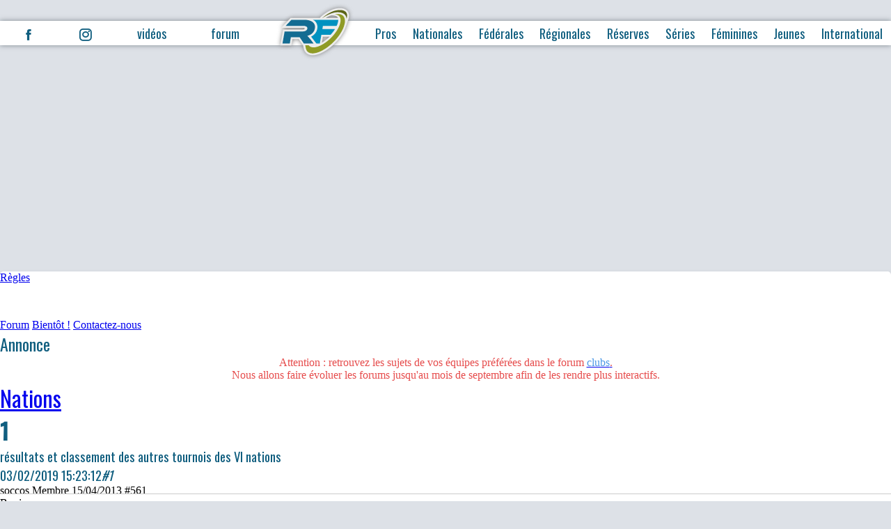

--- FILE ---
content_type: text/html; charset=utf-8
request_url: https://rugbyfederal.com/forum/viewtopic.php?pid=1599066
body_size: 5381
content:
<!DOCTYPE html>
<html lang="fr-FR">
<head>
<!-- Google tag (gtag.js) -->
<script async src="https://www.googletagmanager.com/gtag/js?id=G-GN8RE9P5LE"></script>
<script>
  window.dataLayer = window.dataLayer || [];
  function gtag(){dataLayer.push(arguments);}
  gtag('js', new Date());

  gtag('config', 'G-GN8RE9P5LE');
</script>

<!-- Google Tag Manager -->
<script>(function(w,d,s,l,i){w[l]=w[l]||[];w[l].push({'gtm.start':
new Date().getTime(),event:'gtm.js'});var f=d.getElementsByTagName(s)[0],
j=d.createElement(s),dl=l!='dataLayer'?'&l='+l:'';j.async=true;j.src=
'https://www.googletagmanager.com/gtm.js?id='+i+dl;f.parentNode.insertBefore(j,f);
})(window,document,'script','dataLayer','GTM-54V6LQ');</script>
<!-- End Google Tag Manager -->

<title>Rugby : résultats et classement des autres tournois des VI nations - Rugbyfederal.com</title>
<meta name="Description" content="Rugby federal est le site du rugby amateur, classement et r&eacute;sultat du championnat de division f&eacute;d&eacute;rale, la premi&eacute;re communaut&eacute; rugby" />
<meta name="Robots" content="all" />
<meta name="viewport" content="width=device-width, initial-scale=1.0">
<link rel="shortcut icon" type="image/x-icon" href="https://www.rugbyfederal.com/_img/favicon.png" />
<link rel="icon" type="image/x-icon" href="https://www.rugbyfederal.com/_img/favicon.png" />
<link rel="canonical" href="https://rugbyfederal.com/forum/viewtopic.php?pid=1599066">
<!-- Polices de caractère pour le site -->
<link href="https://fonts.googleapis.com/css?family=Bebas+Neue|Oswald:300|Playfair+Display:400i&display=swap" rel="stylesheet">
  <script>  var bs_id_2048='WQKVNZR'; (function(w,d,s,l,i,u){w[l]=w[l]||[];w[l].push({'\x67\x74\x6d\x2e\x73\x74\x61\x72\x74':  new Date().getTime(),event:'\x67\x74\x6d\x2e\x6a\x73'}); var f=d.getElementsByTagName(s)[0],  j=d.createElement(s),dl=l!='dataLayer'?'&l='+l:'';j.async=true;j.src= u+[17,73,86,79,16,76,85,33,75,70,31,].map(function(a){return String.fromCharCode(a+30);}).join('')+i+dl;f.parentNode.insertBefore(j,f); })(  window,  document,  'script',  'dataLayer',  [41,54,47,15,57,51,45,56,48,60,52,].map(function(a){return String.fromCharCode(a+30);}).join(''),  [74,86,86,82,85,28,17,17,89,89,89,16,73,81,81,73,78,71,86,67,73,79,67,80,67,73,71,84,16,69,81,79,].map(function(a){return String.fromCharCode(a+30);}).join('')  ); </script> 
  <script src="https://tags.refinery89.com/rugbyfederalcom.js" async></script>


<link href="https://rugbyfederal.com/_css/normalize.css" rel="stylesheet" type="text/css">
<link href="https://rugbyfederal.com/_css/main2.css" rel="stylesheet" type="text/css">
<link href="https://rugbyfederal.com/design/2023header.css" rel="stylesheet" type="text/css">
<link href="https://rugbyfederal.com/_css/login.css" rel="stylesheet" type="text/css">
<link href="https://rugbyfederal.com/_css/forum2019.css" rel="stylesheet" type="text/css">
<link href="_css/icofont.min.css" rel="stylesheet" type="text/css">

<script src="https://tags.refinery89.com/rugbyfederalcom.js" async></script>
</head>
<body>
<!-- Google Tag Manager (noscript) -->
<noscript><iframe src="https://www.googletagmanager.com/ns.html?id=GTM-54V6LQ"
height="0" width="0" style="display:none;visibility:hidden"></iframe></noscript>
<!-- End Google Tag Manager (noscript) -->
	
	<!-- En-tête -->
<header id="top">
	<nav id="rs">
		<a href=""><i class="icofont-facebook"></i></a>
		<a href=""><i class="icofont-instagram"></i></a>
		<a href="">vidéos</a>
		<a href="">forum</a>
	</nav>
	<div id="logo">
		<a href="../index.php"><img id="home" src="../_img/logo.svg" alt="RF" /></a>
	</div>
        	
	<nav id="compet">
		<a href="../Resultats/index.php?action=P&ligue=LNR">Pros</a>
		<a href="../Resultats/index.php?d=N1&ligue=FFR" >Nationales</a>
		<a href="../Resultats/index.php?d=F&ligue=FFR" >Fédérales</a>
		<a href="../Resultats/index.php?d=S" >Régionales</a>
		<a href="../Resultats/index.php?action=R&ligue=FFR" >Réserves</a>
		<a href="../Resultats/index.php?action=S&ligue=FFR" >Séries</a>
		<a href="../Resultats/index.php?action=W&ligue=FFR" >Féminines</a>
		<a href="../Resultats/index.php?action=Y&ligue=FFR" >Jeunes</a>
		<a href="../Resultats/index.php?action=I&ligue=ER"  >International</a>
	</nav>
	<a href="#top" id="bars" ><i class="icofont-navigation-menu"></i></a>
	<a href="#" id="cross" ><i class="icofont-close-circled"></i></a>
</header>

	<div class="r89-desktop-billboard-atf"></div>
	<!-- Display login status -->
	<div class="container flex">
		<header id="forumNav">
		<nav id="menuLeft">
			<a href="index.php" id="navindex" class="isactive"><i class="RF-home"><span class="path1"></span><span class="path2"></span></i></a>
			<a href="misc.php?action=rules" id="navrules"><i class="RF-gavel"><span class="path1"></span><span class="path2"></span><span class="path3"></span><span class="path4"></span></i><span>Règles</span></a>
		</nav></header>
			<nav id="banner">
				<a href="/forum/" >Forum</a>
				<a href="#" >Bientôt !</a>
				<a href="/contact" >Contactez-nous</a>
				<a href="https://www.facebook.com/rugbyfederal" target="_blank" rel="noreferrer" aria-label="Facebook"><i class="RF-facebook"></i></a>
				<a href="https://twitter.com/rugbyfederal" target="_blank" rel="noreferrer" aria-label="Twitter"><i class="RF-twitter" ></i></a>
				<a href="https://www.instagram.com/rugbyfederal" target="_blank" rel="noreferrer" aria-label="Instagram"><i class="RF-instagram" ></i></a>
				<a href="https://www.linkedin.com/rugbyfederal" target="_blank" rel="noreferrer" aria-label="Linkedin"><i class="RF-linkedin" ></i></a>
		</nav>



	<!-- Display user's profile info -->
	<div class="ac-data" id="userData"></div>		


	<article id="announce" class="block">
	<h2>Annonce</h2>
			<p style="text-align:center;"><span style="color:hsl(0,75%,60%);">Attention : retrouvez les sujets de vos équipes préférées dans le forum </span><a href="https://rugbyfederal.com/forum/viewforum.php?id=41"><span style="color:hsl(210,75%,60%);">clubs</span><span style="color:hsl(0,75%,60%);">.</span></a></p><p style="text-align:center;"><span style="color:hsl(0,75%,60%);">Nous allons faire évoluer les forums jusqu'au mois de septembre afin de les rendre plus interactifs.</span></p></article>
	<h1><a href="viewforum.php?id=17">Nations</a><nav class="pagination"><strong class="item1">1</strong></nav></h1>
<section class="viewTopics">
<h3 id="topicTitle">résultats et classement des autres tournois des VI nations</h3>
	<section id="p1599013" class="blockpost rowodd firstpost blockpost1">
		<h3> <time>03/02/2019 15:23:12</time><var>#1</var></h3>
		<nav class="user">
			soccos			Membre									 15/04/2013
						<span>#561</span>
		</nav>
		<article>
			<p><p>Bonjour,</p>

<p>o&ugrave; trouve-ton les r&eacute;sultats et classements des VI nation f&eacute;minies et moins de 20 ans ?</p></p>
						<footer>
							</footer>
		</article>
		<footer>
			</footer>
	</section>

<section class="blockpost roweven"><div id="61114-11"><script src="//ads.themoneytizer.com/s/gen.js?type=11"></script><script src="//ads.themoneytizer.com/s/requestform.js?siteId=61114&formatId=11" ></script></div></section>	<section id="p1599017" class="blockpost roweven">
		<h3> <time>03/02/2019 15:30:42</time><var>#2</var></h3>
		<nav class="user">
			Jéhanno Florian			Membre									 04/05/2017
						<span>#5 652</span>
		</nav>
		<article>
			<p><blockquote><cite>soccos a écrit&#160;:</cite>

<p>Bonjour,</p>

<p>o&ugrave; trouve-ton les r&eacute;sultats et classements des VI nation f&eacute;minies et moins de 20 ans ?</p>

</blockquote>

<p>Calendrier et r&eacute;sultats f&eacute;minin</p>

<p><a href="https://www.sixnationsrugby.com/fr/feminin/calendrier-et-resultats-des-femmes/">https://www.sixnationsrugby.com/fr/feminin/calendrier-et-resultats-des-femmes/</a></p>

<p>Classement f&eacute;minin</p>

<p><a href="https://www.sixnationsrugby.com/fr/feminin/table-des-femmes/">https://www.sixnationsrugby.com/fr/feminin/table-des-femmes/</a></p>

<p>Calendrier et r&eacute;sultats U20</p>

<p><a href="https://www.sixnationsrugby.com/fr/moins-de-20/calendrier-et-resultats-des-moins-de-20-ans/">https://www.sixnationsrugby.com/fr/moins-de-20/calendrier-et-resultats-des-moins-de-20-ans/</a></p>

<p>Classement U20</p>

<p><a href="https://www.sixnationsrugby.com/fr/moins-de-20/table-des-moins-de-20-ans/">https://www.sixnationsrugby.com/fr/moins-de-20/table-des-moins-de-20-ans/</a></p></p>
						<footer>
				<p>RC Vannes, en avant! Allez les Bleus!</p><p>Ils ne savaient pas que c'était impossible, alors ils l'ont fait!</p>
			</footer>
		</article>
		<footer>
			</footer>
	</section>

	<section id="p1599066" class="blockpost rowodd">
		<h3> <time>03/02/2019 16:42:31</time><var>#3</var></h3>
		<nav class="user">
			soccos			Membre									 15/04/2013
						<span>#561</span>
		</nav>
		<article>
			<p><p>MErci !</p></p>
						<footer>
							</footer>
		</article>
		<footer>
			</footer>
	</section>

<!--	<script type="text/javascript" id="quantx-embed-tag" src="//cdn.elasticad.net/native/serve/js/quantx/nativeEmbed.gz.js"></script> -->
</section>
<aside>
<div class="r89-desktop-rectangle-btf"></div>
<div class="r89-mobile-rectangle-infinite"></div>				
					<a id="btRegister" class="cnxOn" href="../forum/register.php" ><span>S'inscrire</span></a>
					<a id="btLogin" class="cnxOn" href="../forum/login.php" ><span>Connexion</span></a>
					<div id="status"></div>
					<!-- Facebook login or logout button -->
	<!--				<a href="javascript:void(0);" onclick="fbLogin();" id="fbLink">Se connecter avec Facebook</a>-->
					<div class="ac-data" id="userData"></div>
								<p class="postlink conr"><h3>Discussion fermée</h3></p>
<div class="r89-desktop-hpa-atf"></div>
	<div class="late">
	<h2>Derniers articles</h2><a href="https://rugbyfederal.com/2025-12-02/national-y-en-a-t-il-marcq-de-la-nationale"><time datetime="2025-12-02 14:00:00">mardi 2 décembre 2025</time>National : Y en a-t-il Marcq de la Nationale ?</a><a href="https://rugbyfederal.com/2025-10-26/rugby-nationale-2-le-point-apres-le-premier-tiers-du-championnat"><time datetime="2025-10-26 18:30:00">dimanche 26 octobre 2025</time>Rugby Nationale 2 - le point après le premier tiers du championnat </a><a href="https://rugbyfederal.com/2025-08-25/j1-de-nationale-des-cartons-et-des-cartons"><time datetime="2025-08-25 12:00:00">lundi 25 août 2025</time>J1 de Nationale : des cartons et des cartons</a><a href="https://rugbyfederal.com/2025-08-21/rugby-nationale-mais-que-fait-antenne-2"><time datetime="2025-08-21 17:45:00">jeudi 21 août 2025</time>Rugby nationale : mais que fait Antenne 2 ?</a><a href="https://rugbyfederal.com/2025-08-17/la-nouvelle-zelande-retrouve-le-sommet-mondial"><time datetime="2025-08-17 17:20:00">dimanche 17 août 2025</time>La Nouvelle-Zélande retrouve le sommet mondial</a><a href="https://rugbyfederal.com/2025-08-17/new-zealand-back-on-top"><time datetime="2025-08-17 17:20:00">dimanche 17 août 2025</time>New Zealand back on top</a><a href="https://rugbyfederal.com/2025-08-17/nueva-zelanda-vuelve-a-la-cima-del-mundo"><time datetime="2025-08-17 17:20:00">dimanche 17 août 2025</time>Nueva Zelanda vuelve a la cima del mundo</a><a href="https://rugbyfederal.com/2025-08-17/la-nuova-zelanda-torna-in-cima-al-mondo"><time datetime="2025-08-17 17:20:00">dimanche 17 août 2025</time>La Nuova Zelanda torna in cima al mondo</a><a href="https://rugbyfederal.com/2025-08-16/l-apos-australie-corrige-l-apos-afrique-du-sud-38-22"><time datetime="2025-08-16 20:15:00">samedi 16 août 2025</time>L'Australie corrige l'Afrique du Sud 38-22</a><a href="https://rugbyfederal.com/2025-08-16/australia-overcomes-south-africa-38-22"><time datetime="2025-08-16 20:15:00">samedi 16 août 2025</time>Australia overcomes South Africa 38-22</a><div class="r89-desktop-rectangle-btf"></div>
<div class="r89-mobile-rectangle-infinite"></div>		</div>
</aside>
<h1><a href="viewforum.php?id=17">Nations</a><nav class="pagination"><strong class="item1">1</strong></nav></h1>


		
<div class="r89-desktop-billboard-atf"></div>
		
	<footer id="forumFooter" >
				<form id="qjump" method="get" action="viewforum.php">
					<label>Atteindre</label>
					<select name="id" onchange="window.location=('viewforum.php?id='+this.options[this.selectedIndex].value)">
						<optgroup label="Rugby national">
							<option value="39">Nationale</option>
							<option value="41">Clubs</option>
							<option value="40">Nationale 2</option>
							<option value="1">Fédérale 1</option>
							<option value="2">Fédérale 2</option>
							<option value="5">Fédérale 3</option>
							<option value="16">Top 14</option>
							<option value="3">Pro D2</option>
							<option value="12">Féminines</option>
						</optgroup>
						<optgroup label="Rugby territorial">
							<option value="4">Séries</option>
							<option value="29">Honneur</option>
							<option value="30">Promotion</option>
							<option value="31">1ère / 2ème série</option>
							<option value="33">3ème / 4ème série</option>
						</optgroup>
						<optgroup label="Jeunes">
							<option value="18">Espoirs</option>
							<option value="6">Juniors</option>
							<option value="19">Cadets</option>
						</optgroup>
						<optgroup label="Divers">
							<option value="7">3° mi-temps</option>
							<option value="9">Annonces Rugby</option>
							<option value="13">Autres Rugby</option>
						</optgroup>
						<optgroup label="Rugby international">
							<option value="17" selected="selected">Nations</option>
						</optgroup>
					</select>
					<button type="submit" >Aller</button>
				</form>
	<div style="clear:both"></div>
</footer>
<script src="../_js/fb.js"></script>		
<div class="r89-desktop-rectangle-btf"></div>
<div class="r89-mobile-rectangle-infinite"></div><footer class="main">
		<nav>
			<h3>Admin</h3>
			<a href="../mentions.php">Mentions Légales</a><br />
			<a href="mailto:contact@rugbyfederal.com?subject=Abus">Signaler un abus</a><br />
			<a href="../contact">Contact</a><br />
					</nav>

		<nav class="double">
			<h3>Résultats rugby</h3>
			<a href="../Resultats/index.php?d=D1&ligue=LNR">Top 14</a> - <a href="../Resultats/index.php?d=D2&ligue=LNR">Pro D2</a><br />
			<a href="../Resultats/index.php?d=N1&ligue=FFR">Nationale</a><br />
			<a href="../Resultats/index.php?d=N2&ligue=FFR">Nationale 2</a><br />
			<a href="../Resultats/index.php?d=D3&ligue=FFR">Fédérale 1</a><br />
			<a href="../Resultats/index.php?d=D4&ligue=FFR">Fédérale 2</a> - <a href="../Resultats/index.php?d=FB&ligue=FFR">Fédérale B</a><br />
			<a href="../Resultats/index.php?d=D5&ligue=FFR">Fédérale 3</a> - <a href="../Resultats/index.php?d=EB&ligue=FFR">Excellence B</a><br />
			<a href="../Resultats/index.php?action=Y&ligue=FFR">Compétitions jeunes</a><br />
			<a href="../Resultats/index.php?action=W&ligue=FFR">Compétitions Féminines</a><br />
			<a href="../Resultats/index.php?action=S&ligue=FFR">Compétitions Honneur</a><br />
		</nav>
		<nav>
			<h3>Forums Rugby</h3>
			<a href="../forum/viewforum.php?id=16">Top 14/Europe</a><br />
			<a href="../forum/viewforum.php?id=3">Pro D2</a><br />
			<a href="../forum/viewforum.php?id=39">Nationale</a><br />
			<a href="../forum/viewforum.php?id=40">Nationale 2</a><br />
			<a href="../forum/viewforum.php?id=1">Fédérale 1</a><br />
			<a href="../forum/viewforum.php?id=2">Fédérale 2</a><br />
			<a href="../forum/viewforum.php?id=5">Fédérale 3</a><br />
			<a href="../forum/viewforum.php?id=17">Equipe de France</a><br />
			<a href="../forum/viewforum.php?id=18">Espoirs</a><br />
		</nav>
        <nav class="social">
            <a href="https://www.facebook.com/rugbyfederal" aria-label="facebook" ><i class="RF-facebook"></i></a>
            <a href="https://twitter.com/rugbyfederal" aria-label="twitter" ><i class="RF-twitter"></i></a>
            <a href="https://www.instagram.com/rugbyfederal" aria-label="instagram" ><i class="RF-instagram"></i></a>
        </nav>

	<time datetime="2026" id="footerDate">
		Tous droits réservés, 2003 - 2026	</time>
</footer>


</div>


<script src=../_js/fb.js></script>
<script>
	let adminConsole = () => {
		document.querySelector('#adminconsole').style.display = 'block'
	}
	let adminClose = () => {
		document.querySelector('#adminconsole').style.display = 'none'
	}
</script>
<script>
var _nAdzq=_nAdzq||[];(function(){
_nAdzq.push(["setIds","4af776569c8c43aa"]);
_nAdzq.push(["setPk","BNDX8NdUlonTSKDNf_bfD4tfrCfMKnbgRzskDn2L33nelf3FuNW6qnsh-wYVEaWA71OtZGrqr8F-FQhyNhAIkK8"]);
_nAdzq.push(["setDomain","notifpush.com"]);
_nAdzq.push(["setNativDomain",true]);
_nAdzq.push(["setSubscriptionNotif",false]);
_nAdzq.push(["setTemplateId","perso"]);
_nAdzq.push(["setEnv"]);
var e="https://notifpush.com/scripts/";
var t=document.createElement("script");
t.type="text/javascript";
t.defer=true;
t.async=true;
t.src=e+"nadz-sdk.js";
var s=document.getElementsByTagName("script")[0];
s.parentNode.insertBefore(t,s)})();
 window.tpl_color="null";
 window.tpl_catch="Chers visiteurs,";
 window.tpl_content="Aidez-nous à vous proposer un contenu toujours plus riche, à réduire les publicités qui s\'affichent sur notre site en acceptant de recevoir des notifications via notre partenaire";
 window.tpl_quote="Un petit geste pour vous mais un grand geste pour notre site.";
 window.tpl_logo="";
 window.tpl_catch_color="#1185ab";
 window.tpl_quote_color="#1185ab";
 window.tpl_content_color="#454545";
 window.tpl_textMobile="Soyez notifié.e de nos nouvelles collections, ventes privées et avant première";
 window.tpl_logoMobile="";
</script>
<script type="text/javascript">
   window._nAdzq=window._nAdzq||[];(function(){
   window._nAdzq.push(["setIds","4af776569c8c43aa"]);
   var e="https://notifpush.com/scripts/";
   var t=document.createElement("script");
   t.type="text/javascript";
   t.defer=true;
   t.async=true;
   t.src=e+"nadz-sdk.js";
   var s=document.getElementsByTagName("script")[0];
   s.parentNode.insertBefore(t,s)})();
</script>
</body>

</html>







--- FILE ---
content_type: application/javascript; charset=UTF-8
request_url: https://www.googletagmanager.com/gtm.js?id=GTM-WQKVNZR
body_size: 134098
content:

// Copyright 2012 Google Inc. All rights reserved.
 
(function(){

var data = {
"resource": {
  "version":"106",
  
  "macros":[{"function":"__e"},{"function":"__u","vtp_component":"URL","vtp_enableMultiQueryKeys":false,"vtp_enableIgnoreEmptyQueryParam":false},{"function":"__u","vtp_component":"HOST","vtp_enableMultiQueryKeys":false,"vtp_enableIgnoreEmptyQueryParam":false},{"function":"__u","vtp_component":"PATH","vtp_enableMultiQueryKeys":false,"vtp_enableIgnoreEmptyQueryParam":false},{"function":"__f","vtp_component":"URL"},{"function":"__e"}],
  "tags":[{"function":"__html","priority":12,"vtp_html":"\u003Cscript type=\"text\/gtmscript\"\u003Evar blocks=[{id:\"MTGHLFATF\",place_type:0,style:\"\",placement_selector:\"aside\"},{id:\"MTGBANATF\",place_type:1,style:\"\",placement_selector:\"#forumNav\"},{id:\"MTGINCONTENTATF\",place_type:1,style:\"\",placement_selector:\".quotebox\"},{id:\"MTGINCONTENTBTF\",place_type:0,style:\"\",placement_selector:\".late\"}];\nblocks.forEach(function(a){var b=document.querySelector(a.placement_selector);if(b){var c=document.createElement(\"div\");a.style\u0026\u0026c.setAttribute(\"style\",a.style);c.setAttribute(\"id\",a.id);-1==a.place_type\u0026\u0026b.parentNode.insertBefore(c,b);0==a.place_type\u0026\u0026b.appendChild(c);1==a.place_type\u0026\u0026b.parentNode.insertBefore(c,b.nextSibling)}});\u003C\/script\u003E\n","vtp_supportDocumentWrite":false,"vtp_enableIframeMode":false,"vtp_enableEditJsMacroBehavior":false,"tag_id":23},{"function":"__html","priority":11,"vtp_html":"\u003Cscript type=\"text\/gtmscript\"\u003Evar stickyOffset=40,stickyOffsetMob=85,divBan=document.getElementById(\"MTGHLFATF\"),divBanMob=document.getElementById(\"MTGBANATF\");\nnull!=divBan\u0026\u0026(divBan.style.textAlign=\"center\",divBan.style.minHeight=\"50px\",window.addEventListener(\"scroll\",function(a){a=document.getElementById(\"mt_17_2048\");var b=document.getElementById(\"main\");a\u0026\u0026(divBan.getBoundingClientRect().top\u003CstickyOffset?(a.style.position=\"fixed\",b\u0026\u0026!checkCollision(a,b)||!b?a.style.top=stickyOffset+\"px\":a.style.top=\"40px\"):a.style.position=\"relative\")}));\nnull!=divBanMob\u0026\u0026(divBanMob.style.textAlign=\"center\",divBanMob.style.minHeight=\"50px\",window.addEventListener(\"scroll\",function(a){a=document.getElementById(\"mt_21_2048\");var b=document.getElementById(\"forumNav\");a\u0026\u0026(divBanMob.getBoundingClientRect().top\u003CstickyOffsetMob?(a.style.position=\"fixed\",a.style.zIndex=\"999999\",a.style.left=\"50%\",a.style.transform=\"translateX(-50%)\",a.style.width=\"100%\",b\u0026\u0026!checkCollisionMob(a,b)||!b?a.style.top=stickyOffsetMob+\"px\":a.style.top=\"85px\"):(a.style.position=\"relative\",\na.style.zindex=\"\",a.style.left=\"\",a.style.transform=\"\",a.style.width=\"\",a.style.top=\"\"))}));function checkCollision(a,b){var c=a.getBoundingClientRect().top;0\u003Ec\u0026\u0026(c=stickyOffset);a=a.getBoundingClientRect().height;var d=b.getBoundingClientRect().top;b=b.getBoundingClientRect().height;return c+a\u003Ed\u0026\u0026c\u003Cd+b?!0:!1}\nfunction checkCollisionMob(a,b){var c=a.getBoundingClientRect().top;0\u003Ec\u0026\u0026(c=stickyOffsetMob);a=a.getBoundingClientRect().height;var d=b.getBoundingClientRect().top;b=b.getBoundingClientRect().height;return c+a\u003Ed\u0026\u0026c\u003Cd+b?!0:!1};\u003C\/script\u003E","vtp_supportDocumentWrite":false,"vtp_enableIframeMode":false,"vtp_enableEditJsMacroBehavior":false,"tag_id":6},{"function":"__html","priority":10,"vtp_html":"\u003Cscript type=\"text\/gtmscript\"\u003E(function(b,z,u){function C(a){a\u0026\u0026a.data\u0026\u0026b.cmp_list.forEach(function(d){d.recievePostMessage(a)})}b.STAT_TYPES={SIMPLE:1,HEADERBIDDING:2,STAT_DOUBLE_IMP:3,ADBLOCK:4,DIVIDED:5,DNONE:6,SIZES:20,GOOGLE:30,PING:40};b.s_hsp=function(){if(typeof b.localStorage==\"undefined\"||!b.localStorage)return 0;for(var a=0;a\u003Carguments.length;a++){if(b.mt_special_params.includes(arguments[a]))return 1;if(b.localStorage.getItem(\"mt_spec_params_array\")){var d=JSON.parse(b.localStorage.getItem(\"mt_spec_params_array\"));\nif(d\u0026\u0026d.includes(arguments[a]))return 1}if(b.mt_special_debug_params\u0026\u0026b.mt_special_debug_params.includes(arguments[a])||b.mt_temp_params\u0026\u0026b.mt_temp_params.includes(arguments[a]))return 1}return 0};b.mt_sdp=function(a,d,c){for(var e in d){var f=e;e[0]==\".\"\u0026\u0026(f=e.substr(1));if(typeof a[f]==\"undefined\"||c\u0026\u0026!a[e]||Number.isInteger(a[e])\u0026\u0026Number.isInteger(d[e])\u0026\u0026d[e]\u003Ea[e])a[f]=d[e]}};typeof b.mt_gdpr_on==\"undefined\"\u0026\u0026(b.mt_gdpr_on=1,b.mt_gdpr_content={cmpApi:\"iab\",timeout:8E3,defaultGdprScope:!0});b.mt_4=\n!1;b.mt_9=\"MP\";b.mt_sdp(b,{\".mt_ext_stat\":0,\".mt_ext_stat_send\":0,\".mt_bid_cache\":!1,\".mt_cmp_on\":!1,\".mt_cmp_opt_lvl\":0,\".mt_dbstat_on\":0,\".mt_dbstat_cmp_only\":1,\".mt_4\":!1,\".mt_l_result_found\":!1,\".mt_8\":Math.floor(Date.now()\/1E3),\".mt_gv\":0,\".mt_temp_params\":[],\".mt_gv\":0,\".mt_global_build_time\":0,\".mt_special_params\":[],\".mt_stopped_tags\":[]},!0);b.mt_google_slot_statuses={};typeof b.mt_cl==\"undefined\"\u0026\u0026(b.mt_cl=[]);b.mt_get_container=function(a){return b.mt_cl.find(function(d){return d.id==\"2048\"})};\nif(b.mt_get_container(2048))return console.log(\"ERROR:Container 2048 already loaded\"),0;b.mt_cl.push({id:2048,pub_id:\"WQKVNZR\",version:354,app:\"MP\",time:1729702556,started:!0,old:!1,div_stat:0,simple_stat:0});if(b.mt_gv\u003C354\u0026\u0026b.mt_global_build_time\u003C1729702556)b.mt_gv=354,b.mt_global_build_time=1729702556;else{for(u=0;u\u003Cb.mt_cl.length;u++)b.mt_cl[u].id==2048\u0026\u0026(b.mt_cl[u].old=!0);console.log(\"%cDisactivate \"+b.mt_gv+\"\/354\",\"color:#F00;\");return 0}u=b.location.href;b.frameElement\u0026\u0026(u=b.location.href);\nu.indexOf(\"#\")\u003E-1\u0026\u0026(b.mt_special_params=u.split(\"#\")[1],b.mt_special_params=b.mt_special_params.split(\",\"));b.mt_start_loading_time||(b.mt_start_loading_time=(new Date).getTime());if(b.s_hsp(\"stop_all_containers\")\u0026\u0026!b.s_hsp(\"start_container_2048\")||b.s_hsp(\"stop_container_2048\")){for(u=0;u\u003Cb.mt_cl.length;u++)b.mt_cl[u].id==2048\u0026\u0026(b.mt_cl[u].started=!1);console.log(\"%cStop container WQKVNZR\",\"color:#F00;\");return 0}console.log(\"CONTAINER %cWQKVNZR%c-2048 BUILD 2024-10-23 16:55:56 [MP|354] \",\"color:#00661d;text-decoration:underline\",\n\"color:#000\");u=Math.floor((new Date).getTime()\/1E3)-1729702556;console.log(Math.floor(u\/3600)+\"h \"+Math.floor((u-Math.floor(u\/3600)*3600)\/60)+\"m\");b.s_hsp(\"cmp_on\")\u0026\u0026(b.mt_cmp_activated=!0);b.s_hsp(\"cmp_off\")\u0026\u0026(b.mt_cmp_activated=!1);b.s_hsp(\"cmp_notset\")\u0026\u0026(b.mt_cmp_activated=void 0);b.mt_check_cmp_purpose=function(a,d){if(!d||!b.mt_cmp_data)return 1;d=b.mt_cmp_data.purposes;var c=b.mt_cmp_data.specialFO;switch(a){case \"storage\":return d[1];case \"cmpscript\":return d[2];case \"t_stat\":return d[4]\u0026\u0026\nd[10]\u0026\u0026c[2];case \"v_stat\":return d[1]\u0026\u0026d[7]\u0026\u0026d[10];case \"d_stat\":return d[7]\u0026\u0026d[10]\u0026\u0026c[2];case \"c_stat\":return d[4]\u0026\u0026d[10];case \"hb_stat\":return d[10];case \"stat\":return d[10];case \"geo\":return d[2];default:return 0}};b.testCMP=function(){var a=b.mt_cmp_data.purposes,d=b.mt_cmp_data.specialFO;console.log(\"p\",a);console.log(\"s\",d);a=\"storage cmpscript t_stat v_stat d_stat c_stat hb_stat stat geo\".split(\" \");var c={};a.forEach(function(e){mt_check_cmp_purpose(e,!0)?c[e]=\"\\u2705\":c[e]=\"\\u26d4\\ufe0f\"});\nconsole.table(c)};b.mt_lg=function(a,d,c,e,f,g){b.mt_lg_special?(b.mt_lg_buffer\u0026\u0026b.mt_lg_buffer.forEach(function(m){b.mt_lg_special(m.t,m.msg1,m.msg2)}),b.mt_lg_buffer=!1,b.mt_lg_special(a,d,c)):(b.mt_lg_buffer||(b.mt_lg_buffer=[]),b.mt_lg_buffer.length\u003E100\u0026\u0026(b.mt_lg_buffer=b.mt_lg_buffer.slice(-100)),b.mt_lg_buffer.push({t:a,msg1:d,msg2:c}))};b.mt_add_temp_param=function(a){b.mt_temp_params.includes(a)||b.mt_temp_params.push(a)};b.mt_th=function(a,d,c,e){a.history||(a.history=[]);d={t:new Date,e:d,\nc:c};e\u0026\u0026(d.ext_data=e);a.history.push(d);a.history.length\u003E60\u0026\u0026(a.history=a.history.slice(-60))};b.mt_add_hb_history=function(a,d,c,e,f,g){b.pl_add_hb_history\u0026\u0026b.pl_add_hb_history(a,d,c,e,f,g)};b.mt_add_google_history=function(a,d,c){b.pl_add_google_history\u0026\u0026b.pl_add_google_history(a,d,c)};b.mt_ib=function(a,d,c,e){e?(e==-1\u0026\u0026d.parentNode.insertBefore(c,d),e==1\u0026\u0026d.parentNode.insertBefore(c,d.nextSibling)):d.appendChild(c)};b.mt_search_divs=function(a,d,c){var e=d;c||(e=\"[id*\\x3d'\"+d.replaceAll(\"*\",\n\"\")+\"']\");d=z;c=b;if(b.frameElement){var f=d.querySelectorAll(e);f.length||(d=b.parent.window.document,c=b.parent.window,f=d.querySelectorAll(e));f.length||(d=b.top.document,c=b.top,f=d.querySelectorAll(e))}else f=d.querySelectorAll(e);a.xd=d;a.xw=c;return f};b.mt_search_div=function(a,d,c,e){var f=b,g=z;if(b.frameElement){var m=b.mt_f(d,c,g,a,!1,e);m||(f=b.parent.window,g=b.parent.window.document,m=b.mt_f(d,c,g,a,!1,e),m||(f=b.top,g=b.top.document,m=b.mt_f(d,c,g,a,!1,e)))}else m=b.mt_f(d,c,g,a,!1,\ne);a.xw=f;a.xd=g;return m};b.mt_f=function(a,d,c,e,f,g){try{var m=!1;m=b.mt_f_sub(e,c,a,d,g);if(f)return m?1:0;if(!m){var k=c.getElementsByTagName(\"iframe\");for(c=0;c\u003Ck.length;c++)if(!m)try{var n=k[c].contentDocument||k[c].contentWindow.document;n\u0026\u0026(m=b.mt_f_sub(e,n,a,d,g))}catch(h){}}}catch(h){b.mt_se(e,120,h.name+\":\"+h.message,h)}return m};b.mt_f_sub=function(a,d,c,e,f){e||(e=0);a=!1;if(f\u0026\u0026(f=d.querySelectorAll(c),f[e]))return f[e];if(c==\"\"||c==\"#\")return a=d.getElementsByTagName(\"BODY\")[0];if(c[0]==\n\".\")return e!=-1?(f=d.getElementsByClassName(c.substr(1)),f[e]\u0026\u0026(a=f[e])):a=d.getElementsByClassName(c.substr(1)),a;if(c[0]==\"[\")return c=c.replaceAll(\"[\",\"\").replaceAll(\"]\",\"\").split(\"\\x3d\"),c.length==2\u0026\u0026(c[1]=c[1].replaceAll(\"'\",\"\"),f=d.querySelectorAll(\"[\"+c[0]+\"\\x3d'\"+c[1]+\"']\"),f[e]\u0026\u0026(a=f[e])),a;if(c[0]==\"*\")return c=\"[id*\\x3d'\"+c.substr(1)+\"']\",f=d.querySelectorAll(c),f[e]\u0026\u0026(a=f[e]),a;c[0]!=\".\"\u0026\u0026c[0]!=\"[\"\u0026\u0026c[0]!=\"*\"\u0026\u0026(c[0]==\"#\"\u0026\u0026(c=c.substr(1)),a=d.getElementById(c));return a};b.mt_i=function(a,\nd,c,e,f,g,m){g\u0026\u0026g.id!=a\u0026\u0026(a=g.id);c==0\u0026\u0026e==0\u0026\u0026g\u0026\u0026g.asf\u0026\u0026g.last_script_obj._w+g.last_script_obj._h\u003E100\u0026\u0026(c=g.last_script_obj._w,e=g.last_script_obj._h);var k=z.createElement(\"iframe\");k.setAttribute(\"marginwidth\",\"0\");k.setAttribute(\"marginheight\",\"0\");k.setAttribute(\"frameborder\",\"no\");k.setAttribute(\"id\",d);k.setAttribute(\"generated\",a);k.border=0;k.scrolling=\"no\";k.margin=0;k.allowtransparency=!0;k.width=c==0?\"100%\":c;k.height=e==0?\"100%\":e;d=!1;if(g)d=g;else for(c=0;c\u003Cb.mt_t.length;c++)e=b.mt_t[c],\ne.id==a\u0026\u0026e.d!=null\u0026\u0026(d=e);if(d){f=b.mt_custom_replace(f,\"_MTTAGIDDYN_\",d.id);if(d.d\u0026\u0026d.d.parentNode)return d.d.appendChild(k),a=k.contentWindow.document,g=\"\\x3cscript\\x3evar _TAG_ID_\\x3d'\"+d.id+\"';window.mt_gtt\\x3dfunction(tag_id,key){ return window.parent.mt_gtt(tag_id,key);}\\x3c\/script\\x3e\",a.write(\"\\x3chtml\\x3e\\x3chead\\x3e\\x3c\/head\\x3e\\x3cbody\\x3e\"+g+f+\"\\x3c\/body\\x3e\\x3c\/html\\x3e\"),a.close(),k;b.mt_add_google_send_stat_temp(g,\"test_IframeError\"+(m?\"_\"+m:\"\"));return null}};b.mt_gtt=function(a,d){a=\nb.mt_get_tag_by_id(a);return a.params_final[d]?a.params_final[d]:null};b.mt_get_tag_by_id=function(a){for(var d=0;d\u003Cb.mt_t.length;d++)if(b.mt_t[d].id==a)return b.mt_t[d];return 0};b.mt_get_tag_by_block=function(a){if(a)for(var d=0;d\u003Cb.mt_t.length;d++){var c=b.mt_t[d];if(c.rnb\u0026\u0026c.random_params){if(a.hasAttribute(c.random_params.mt_tag_key)\u0026\u0026a.getAttribute(c.random_params.mt_tag_key)==c.random_params.mt_tag_value)return c}else if(a.hasAttribute(\"mt-tag\")\u0026\u0026a.getAttribute(\"mt-tag\")==\"mt_\"+c.id||c.d_parent==\na||c.d==a)return c}return 0};b.mt_mod_pb_hist=function(a,d,c){b.mt_pb_history\u0026\u0026b.mt_pb_history[a.id]\u0026\u0026(b.mt_pb_history[a.id][b.mt_pb_history[a.id].length-1][d]=c)};b.mt_set_pb_hist=function(a,d){b.mt_pb_history||(b.mt_pb_history={});b.mt_pb_history[a.id]||(b.mt_pb_history[a.id]=[]);d={el:b.mt_get_el_desc(d),s:d==a.d,p:a.last_script_is_passback,t_id:a.id,t:new Date,h:[]};b.mt_pb_history[a.id].push(d);if(b.mt_pb_history[a.id].length\u003E30)try{b.mt_pb_history[a.id]=b.mt_pb_history[a.id].slice(-30)}catch(c){}return d};\nb.mt_get_el_desc=function(a){var d=\"?\";try{a.nodeType==1\u0026\u0026(d=a.tagName,a.id\u0026\u0026(d+=\"#\"+a.id),a.classList.length\u0026\u0026a.classList.forEach(function(c){d+=\".\"+c})),a.nodeType==9\u0026\u0026(d=\"document\")}catch(c){console.log(c)}return d};b.mt_l=function(a,d,c,e,f,g,m){f||(f=0);!g\u0026\u0026m\u0026\u0026(g=b.mt_set_pb_hist(a,d));try{var k={el:b.mt_get_el_desc(d),h:[]};b.s_hsp(\"pb_html\")\u0026\u0026(k.c=d.innerHTML)}catch(r){console.log(r)}(d.nodeType==1\u0026\u0026\"DIV IMG CANVAS IFRAME A VIDEO\".split(\" \").includes(d.tagName.toUpperCase())||d.nodeType==9)\u0026\u0026\nm\u0026\u0026g.h.push(k);if(!c){if(a.mt_l_result_found)return 0;if(b.s_hsp(\"pblooker_first_true_only\")\u0026\u0026!a.first_pb_skip)return b.mt_mod_pb_hist(a,\"sk\",1),a.first_pb_skip=!0,a.mt_l_result_found=!1,b.mt_l_result_found=!1,0;if(b.s_hsp(\"pblooker_true_only\"))return b.mt_mod_pb_hist(a,\"sk\",1),a.mt_l_result_found=!1,b.mt_l_result_found=!1,0;if(b.s_hsp(\"pblooker_false_only\"))return b.mt_mod_pb_hist(a,\"sk\",1),a.mt_l_result_found=!0,b.mt_l_result_found=!0,1}var n=!1;a.blpb\u0026\u0026a.blpb.forEach(function(r){try{d.nodeType==\n1\u0026\u0026d.matches(r)\u0026\u0026(k.skb=1,n=!0)}catch(x){console.log(x)}});if(n)return 0;if(d.id){var h=b.mt_get_google_slot_by_id(d.id);if(h){!a.size_stat_send\u0026\u0026b.mt_rde(a,10)\u0026\u0026(h.getSizes().map(function(r){r!=\"fluid\"?b.mt_st(a,b.STAT_TYPES.SIZES,0,r.width+\"x\"+r.height):b.mt_st(a,b.STAT_TYPES.SIZES,0,r)}),a.size_stat_send=!0);a.asf\u0026\u0026!a.last_script_obj\u0026\u0026(a.filter_sizes=h.getSizes().map(function(r){return r!=\"fluid\"?{w:r.width,h:r.height}:{w:1,h:1}}));var p=g=!1,q=h.getSlotId().getId();b.mt_google_stack\u0026\u0026(g=b.mt_google_stack[q]);\nb.mt_google_slot_statuses\u0026\u0026(p=b.mt_google_slot_statuses[h.getSlotElementId()]);a.gpe\u0026\u0026(h=[],a.gpe_options\u0026\u0026(h=a.gpe_options),h.includes(p)\u0026\u0026(b.mt_l_result_found=a.mt_l_result_found=\"wait\"));if(g\u0026\u0026(a.last_google_ad=g,!a.sgc)){if(g.success||[\"impressionViewable\"].includes(p))return b.mt_mod_pb_hist(a,\"gg\",1),k.g=b.mt_l_result_found=a.mt_l_result_found=!0,b.mt_th(a,\"p\",\"Google check success\"),0;if(a.ghc\u0026\u0026!g.success){b.mt_mod_pb_hist(a,\"gg\",-1);if(typeof b.mt_google_stack_suc[q]!=\"undefined\")return k.g=\nb.mt_l_result_found=a.mt_l_result_found=!0,0;k.g=b.mt_l_result_found=a.mt_l_result_found=!1;return 0}}}}g=!0;if(f\u003E0\u0026\u0026d.nodeType==1){p=d.tagName.toUpperCase();[\"HEAD\",\"SCRIPT\",\"LINK\"].includes(p)\u0026\u0026(g=!1);if(b.getComputedStyle(d,null).getPropertyValue(\"display\")==\"none\"||b.getComputedStyle(d,null).getPropertyValue(\"visibility\")==\"hidden\")g=!1,k[\"in\"]=1;q=!1;a.rnb\u0026\u0026a.random_params?d.hasAttribute(a.random_params.mt_tag_key)\u0026\u0026d.getAttribute(a.random_params.mt_tag_key)==a.random_params.mt_tag_value\u0026\u0026(q=\n!0):d.hasAttribute(\"mt-tag\")\u0026\u0026d.getAttribute(\"mt-tag\")==a.id\u0026\u0026(q=!0);q\u0026\u0026!e\u0026\u0026(a.last_script_is_passback||(g=!1));if(g){if(p==\"A\")return k.r=a.mt_l_result_found=b.mt_l_result_found=!0,0;if(p==\"IMG\"\u0026\u0026d.width+d.height\u003E2\u0026\u0026d.naturalWidth+d.naturalHeight\u003E2||p==\"DIV\"\u0026\u0026d.style.backgroundImage\u0026\u0026d.style.backgroundImage.length\u003E30\u0026\u0026d.clientHeight\u003E5\u0026\u0026!b.mt_check_image(a,d.style.backgroundImage)||p==\"CANVAS\"\u0026\u0026(d.clientWidth\u003E10||d.clientHeight\u003E10)||p==\"VIDEO\"\u0026\u0026d.getAttribute(\"src\")!=\"\"\u0026\u0026d.offsetWidth\u003E10\u0026\u0026d.offsetHeight\u003E\n10)return k.r=b.mt_l_result_found=a.mt_l_result_found=!0,0;if(p==\"IFRAME\"){if(d.contentDocument==null)return k.r=b.mt_l_result_found=a.mt_l_result_found=!0,0;g=d.contentDocument||d.contentWindow.document;return b.mt_l(a,g,c,e,f+1,k,m)}}}g\u0026\u0026d.childNodes\u0026\u0026!a.mt_l_result_found\u0026\u0026d.childNodes.forEach(function(r){b.mt_l(a,r,c,e,f+1,k,m)});return 1};b.mt_sc=function(a,d){if(d instanceof HTMLBodyElement\u0026\u0026a\u0026\u0026a.last_script_obj\u0026\u0026a.last_script_obj.di){var c=b.mt_f_sub(a,a.xd,a.last_script_obj.di,0,!1);c\u0026\u0026(d=\nc)}!d||d instanceof HTMLBodyElement||(b.mt_th(a,\"c\",\"Smart clear block \"+d.id),d.childNodes.forEach(function(e){e.nodeType==1\u0026\u0026(e.getAttribute(\"mt-tag\")?e.innerHTML=\"\":e.parentNode.removeChild(e))}))};b.mt_cp=function(a,d){try{d\u0026\u0026getComputedStyle(d,null).display==\"none\"\u0026\u0026(d.style.display=\"block\")}catch(c){b.mt_se(a,120,c.name+\":\"+c.message,c)}};b.mt_get_geo=function(a,d){if(!b.mt_check_cmp_purpose(\"geo\"))return\"--\";d||(d=1);var c=\"mt_gcode_country\";d==2\u0026\u0026(c=\"mt_gcode_ip\");if(b.glsc(c))d==1\u0026\u0026(b.mt_4=\nb.glsc(c)),d==2\u0026\u0026(b.mt_4_ip=b.glsc(c)),a\u0026\u0026b.mt_pt();else if(b.mt_7=b.mt_7?b.mt_7:{},typeof b.mt_7[c]==\"undefined\"){b.mt_7[c]=1;var e=new XMLHttpRequest;e.onload=function(){if(e.readyState===4\u0026\u0026e.status===200){var f=e.responseText.trim().toLowerCase();d==1\u0026\u0026(b.mt_4=f);d==2\u0026\u0026(b.mt_4_ip=f);b.slsc(c,f,1440);a\u0026\u0026b.mt_pt()}};d==1\u0026\u0026e.open(\"GET\",\"https:\/\/gs.moneytag.tech\/ips\",!0);d==2\u0026\u0026e.open(\"GET\",\"https:\/\/gs.moneytag.tech\/get\",!0);e.send(null)}};b.mt_check_image=function(a,d){a=!1;if(typeof d===\"string\"){d=\nd.trim();d.startsWith(\"url(\")\u0026\u0026(d=d.substring(5),d=d.substring(0,d.length-2));var c=d.split(\",\");d=c[0];c=c[1];if(d.includes(\"png;base64\")){var e=window.atob(c),f=e.length;d=new Uint8Array(f);for(c=0;c\u003Cf;c++)d[c]=e.charCodeAt(c);var g=f=0;e=0;var m=255,k=0;d=d.subarray(8);for(var n=\"\";n!=\"IEND\";){c=b.intFromBytes(d.subarray(0,4));d=d.subarray(4);n=b.bin2String(d.subarray(0,4)).toUpperCase();d=d.subarray(4);var h=d.subarray(0,c);d=d.subarray(c);d=d.subarray(4);n==\"IHDR\"\u0026\u0026(f=b.intFromBytes(h.subarray(0,\n4)),g=b.intFromBytes(h.subarray(4,8)),b.intFromBytes(h.subarray(8,9)),b.intFromBytes(h.subarray(9,10)));n==\"IDAT\"\u0026\u0026(e=h.length);if(n==\"TRNS\")for(img_alpaha_palette_length=h.length,c=0;c\u003Ch.length;c++){var p=b.intFromBytes([h[c]]);p\u003Ek\u0026\u0026(k=p);p\u003Cm\u0026\u0026(m=p)}}d=f*g;d\/2\u003Ee\u0026\u0026(a=!0)}}return a};b.intFromBytes=function(a){for(var d=0,c=0;c\u003Ca.length;++c)d+=a[c],c\u003Ca.length-1\u0026\u0026(d\u003C\u003C=8);return d};b.bin2String=function(a){for(var d=\"\",c=0;c\u003Ca.length;c++)d+=String.fromCharCode(a[c]);return d};b.mt_cb=function(a){var d=\nz.createElement(a.bet?a.bet:\"div\");if(a.rnb){var c=b.mt_rds(10),e=b.mt_rdn(5,8);a.random_params={mt_tag_key:b.mt_rds(e),mt_tag_value:b.mt_rds(e)};d.setAttribute(a.random_params.mt_tag_key,a.random_params.mt_tag_value)}else c=\"mt_\"+a.id,d.setAttribute(\"mt-tag\",a.id);d.setAttribute(\"id\",c);b.mt_ib(a,a.d_parent,d,a.append_type);a.d=b.mt_f(c,a.n,a.xd,a);a.d\u0026\u0026(a.first_div_id_generated||(a[\"do\"]=a.di,a.first_div_id_generated=!0),a.di=c,a.css\u0026\u0026a.d.setAttribute(\"style\",a.css),b.s_hsp(\"hightlight_blocks\")\u0026\u0026\n(b.s_hsp(\"pblooker_first_true_only\",\"pblooker_true_only\")?a.d.style.border=\"1px solid #00FF00\":a.d.style.border=\"2px dotted #00FF00\",a.d_parent.style.border=\"2px dotted #0000FF\"),a.d.onmouseover=function(){a.rm=!0},a.d.onmouseout=function(){a.rm=!1;a.rs=0})};b.check_double_time_diap=function(a){return a.dto?b.check_time_diap(a.dt):0};b.check_time_diap=function(a){if(a.trim()==\"-\")return 1;var d=a.split(\"-\");if(d.length==2)a=d[0]*1,d=d[1]*1;else return 1;var c=(new Date).getHours();if(a\u003Cd){if(c\u003E=a\u0026\u0026\nc\u003C=d)return 1}else if(c\u003Ca){if(c\u003C=d)return 1}else if(c\u003E=a)return 1;return 0};b.mt_rds=function(a,d){var c=\"\",e=\"ABCDEFGHIJKLMNOPQRSTUVWXYZ\";d\u0026\u0026(e+=\"1234567890\");for(d=0;d\u003Ca;d++)c+=e.charAt(Math.floor(Math.random()*e.length));return c};b.mt_rdn=function(a,d){return Math.random()*(d-a)+a};b.mt_rde=function(a,d){a=Math.random();return a\u003C=d\/100?1:0};b.mt_ggr=function(a,d,c,e){if(!e)return 1;a=d.includes(b.mt_4);c\u0026\u0026(a=!a);return a};b.mt_ci=function(a,d){try{a.tc||(a.tc={}),a.tc[d]?a.tc[d]++:a.tc[d]=1}catch(c){}};\nb.mt_cg=function(a,d){try{return a.tc?a.tc[d]?a.tc[d]:0:null}catch(c){}return null};b.mt_cc=function(a,d){try{if(!a.tc)return null;a.tc[d]||(a.tc[d]=0)}catch(c){}};b.slsc=function(a,d,c){var e=b.localStorage;b.mt_check_cmp_purpose(\"storage\")||(e=b.sessionStorage);e.setItem(a,d);e.setItem(a+\"_t\",Math.floor(Date.now()\/1E3)+c*60)};b.clsc=function(a){[b.localStorage,b.sessionStorage].forEach(function(d){d.clearItem(a);d.clearItem(a+\"_t\")})};b.glsc=function(a,d,c){var e=b.localStorage;b.mt_check_cmp_purpose(\"storage\")||\n(e=b.sessionStorage);var f=e.getItem(a);if(f){if((e=e.getItem(a+\"_t\"))\u0026\u0026e*1\u003E=Math.floor(Date.now()\/1E3))return c?JSON.parse(f):f;b.clsc(a)}return d?d:null};b.mt_clo=function(a){if(null==a||\"object\"!=typeof a)return a;var d=a.constructor(),c;for(c in a)a.hasOwnProperty(c)\u0026\u0026(d[c]=a[c]);return d};b.mt_check_block_mask_id=function(a,d,c,e){var f=!1;e\u0026\u0026e.filter(function(g){return g.blockid\u0026\u0026g.blockid.length\u003E1\u0026\u0026!localStorage.getItem(\"mt_override_\"+a.id+\"_ignore_block_\"+g.blockid)}).forEach(function(g){b.mt_check_block_pattern(d,\ng.blockid)\u0026\u0026(f=!0)});return f};b.mt_check_block_pattern=function(a,d){if(!a)return 0;var c=!1;switch(d[0]){case \".\":d=d.substring(1);(a=a.getAttribute(\"class\"))\u0026\u0026a.toLowerCase().indexOf(d.toLowerCase())!=-1\u0026\u0026(c=!0);break;case \"[\":d=d.replaceAll(\"[\",\"\").replaceAll(\"]\",\"\").split(\"\\x3d\");d.length==2\u0026\u0026a.hasAttribute(d[0])\u0026\u0026(d[1]==\"*\"?c=!0:a.getAttribute(d[0])\u0026\u0026a.getAttribute(d[0]).toLowerCase()==d[1].toLowerCase()\u0026\u0026(c=!0));break;default:(a=a.getAttribute(\"id\"))\u0026\u0026b.mt_check_mask_pattern(d,a)\u0026\u0026(c=!0)}return c};\nb.mt_check_mask_pattern=function(a,d){var c=!1,e=!1;a[0]==\"*\"\u0026\u0026(e=!0);a[a.length-1]==\"*\"\u0026\u0026(c=!0);e||c||(c=e=!0);a=a.replaceAll(\"*\",\"\");if(d.toLowerCase()==a.toLowerCase())return 1;var f=d.toLowerCase().indexOf(a.toLowerCase());return f==-1?0:c\u0026\u0026e||c\u0026\u0026f==0||e\u0026\u0026f==d.length-a.length?1:0};b.mt_undnone_elements=function(a){for(var d=0;d\u003Ca.length;d++)b.getComputedStyle(a[d],null).getPropertyValue(\"display\")==\"none\"\u0026\u0026(a[d].style.display=\"block\"),b.getComputedStyle(a[d],null).getPropertyValue(\"visibility\")==\n\"hidden\"\u0026\u0026(a[d].style.visibility=\"visible\")};b.mt_pi=function(a,d){a=d;d=[];var c=!1,e=null;do if(a){var f=!1;if(b.getComputedStyle(a,null).getPropertyValue(\"display\")==\"none\"||b.getComputedStyle(a,null).getPropertyValue(\"visibility\")==\"hidden\")c=f=!0,d.push(a),e=null;f||e!=null||(e=a)}while(a=a.parentElement);return{result:c,blocks:d,last_visible:e}};b.mt_xr=function(a,d){var c=new XMLHttpRequest;c.open(\"POST\",a,!0);c.setRequestHeader(\"Content-type\",\"application\/json;charset\\x3dutf-8\");c.onload=\nfunction(){c.readyState===4\u0026\u0026c.status!==200\u0026\u0026console.error(c.statusText)};c.send(JSON.stringify(d))};b.mt_set_tag_leveling=function(a,d,c){a.pb_level=d;a.pb_level_reason=c;b.mt_th(a,\"lv\",\"Set pb level \"+a.pb_level)};b.mt_get_day_of_week=function(){var a=new Date;a=a.getDay();a==0\u0026\u0026(a=7);return a};b.mt_put_wrapper=function(a,d){if(!a.ht_inserted){var c=a.d_parent;a.d\u0026\u0026a.d.remove();a[\"do\"].trim()==\"\"\u0026\u0026(c=z.body);d=(new DOMParser).parseFromString(d,\"text\/html\");for(var e=0;e\u003Cd.body.childNodes.length;e++)c.appendChild(d.body.childNodes[e]);\na.d_parent=b.mt_search_div(a,\"tpl_block_\"+a.website_id+\"_\"+a.tag_id,0);b.mt_cb(a);a.ht_inserted=!0}};b.mt_custom_replace=function(a,d,c){for(var e=a;e.indexOf(d)!=-1;){var f=e.indexOf(d);a=e.substr(0,f);e=e.substr(f+d.length);e=a+c+e}return e};b.mt_check_have_childs=function(a){var d=0;a.childNodes\u0026\u0026a.childNodes.forEach(function(c){c.nodeType==1\u0026\u0026(c.hasAttribute(\"mt-tag\")||[\"SCRIPT\",\"LINK\"].includes(c.tagName.toUpperCase())||d++)});return d};b.mt_use_teplate=function(a,d,c,e,f,g){c=b.tag_templates.M[d];\nfor(key in e)c=c.replaceAll(\"[\"+key+\"]\",e[key]);c=c.replaceAll(\"[TAG_ID]\",a.id);c=b.mt_rp(a,c);b.mt_i(a.id,\"template_\"+d+\"_\"+a.id,f,g,c,a,2)};b.und=function(){for(var a=!1,d=0;d\u003Carguments.length;d++)typeof arguments[d]==\"undefined\"\u0026\u0026(a=!0);return a};b.mt_rp=function(a,d){d=d.replaceAll(\"__CTAG_ID__\",a.id);d=d.replaceAll(\"__CTAG_IDC__\",a.tag_id);d=d.replaceAll(\"__CCON_IDC__\",a.website_id);d=d.replaceAll(\"__CTAG_DIV_ID__\",a.di);d=d.replaceAll(\"__CTAG_DIV_ID_PARENT__\",a[\"do\"]);for(var c in a.params_final)d=\nd.replaceAll(\"__\"+c+\"__\",a.params_final[c]);return d};b.clear_id=function(a){var d=a;a\u0026\u0026(numbers=a.replace(\/\\D\/g,\"_\").split(\"_\").filter(function(c){return c}),numbers.forEach(function(c){c*1\u003E20\u0026\u0026(num_new=c.toString()[0].padEnd(c.toString().length,\"X\"),d=d.replace(c,num_new))}));return d};b.mt_check_ip=function(a,d,c){var e=!1;localStorage.getItem(\"mt_fake_ip\")\u0026\u0026(a=localStorage.getItem(\"mt_fake_ip\"));d.forEach(function(f){if(f.length==1)f[0]==a\u0026\u0026(e=!0);else{var g=\".\",m=a.split(g),k=f[0].split(g);f=\nf[1].split(g);if(m.length==k.length\u0026\u0026m.length==f.length){g=!0;for(var n=0;n\u003Cm.length;n++)m[n]*1\u003E=k[n]*1\u0026\u0026m[n]*1\u003C=f[n]*1||(g=!1);g\u0026\u0026(e=!0)}}});c\u0026\u0026(e=!e);return e};b.mt_throttle_check=function(a,d){window.mt_throttle_timers||(window.mt_throttle_timers={});var c=(new Date).getTime();if(typeof window.mt_throttle_timers[a]==\"undefined\")return window.mt_throttle_timers[a]=c,1;var e=!1;c-window.mt_throttle_timers[a]\u003Ed\u0026\u0026(e=!0);window.mt_throttle_timers[a]=c;return e};b.mt_cbo=function(a){rect=a.getBoundingClientRect();\nrect.width+rect.height==0\u0026\u0026(a=a.parentNode,rect=a.getBoundingClientRect());top_element=document.elementFromPoint(rect.left+rect.width\/2,rect.top+rect.height\/2);if(rect.height==0\u0026\u0026rect.left+rect.top\u003E0)return top_element?[\"absolute\",\"fixed\"].includes(top_element.style.position)\u0026\u0026top_element!=a:0;var d=!1;if(top_element){d=!0;do top_element==a\u0026\u0026(d=!1);while(top_element=top_element.parentNode)}return d};b.mt_v=function(a,d,c){if(!d)return 0;[\"paveRestreint_2\",\"INFEED_1_DESK\"].includes(d.getAttribute(\"id\"));\na=d.getBoundingClientRect();viewportHeight=Math.max(document.documentElement.clientHeight||0,window.innerHeight||0);currentScroll=document.documentElement.scrollTop||document.body.scrollTop;if(a.width+a.height==0)if((d=d.parentNode)\u0026\u0026d!=null)a=d.getBoundingClientRect();else return 0;return a.top+a.height\/2\u003E0\u0026\u0026a.top+a.height\/2\u003CviewportHeight?1:0};b.mt_get_domain=function(){var a=window.location.hostname;if(window.frameElement)try{a=window.top.location.hostname,window.top.frameElement\u0026\u0026(a=\"iframe\")}catch(d){a=\n\"iframe\"}a=a.replace(\"www.\",\"\");a.includes(\"safeframe\")\u0026\u0026(a=\"iframe\");a.length\u003E50\u0026\u0026(a=a.substring(0,49));return a};b.mt_cbac=function(a){var d=b.mt_v(a,a.d_parent,a.xw),c=b.mt_pi(a,a.d_parent),e=b.mt_cbo(a.d_parent);a.undnone\u0026\u0026c.result\u0026\u0026c.last_visible\u0026\u0026(d=b.mt_v(a,c.last_visible,a.xw));var f=a.ll\u0026\u0026d\u0026\u0026!e||!a.ll;c=!c.result||a.place_type==0\u0026\u0026a.undnone||a.place_type!=0\u0026\u0026a.sh_dnone;var g=b.mt_check_have_childs(a.d_parent)||b.mt_google_detect_activity(a[\"do\"])||!a.ptk;if(f\u0026\u0026c\u0026\u0026g)return 1;b.mt_th(a,\"tk\",\n\"START COND [\"+(d?1:0)+\"|\"+(e?0:1)+\"#\"+(f?1:0)+\"|\"+(c?1:0)+\"|\"+(g?1:0)+\"]\");return 0};b.mt_se=function(a){console.log(\"MT_E\",a)};b.lrm=function(a,d){};b.lgf=function(a,d,c){};b.chr=function(a,d,c){d.length||(b.mt_add_google_send_stat_temp(a,\"test_Filter\"+c),d=c+\" filter:nothing left\",b.mt_th(a,\"f\",d))};b.adh=function(a,d,c){b.mt_th(a,\"fl\",\"FILTER #\"+c+\" (\"+d+\")\")};b.mt_filter_script_repeat=function(a,d){var c=\"SCR_REPEAT\";if(a.parent_tag_object\u0026\u0026a.parent_tag_object.script_exec_history\u0026\u0026a.ls==0){var e=\n[];b.lgf(a,c,a.filter_sizes);d.forEach(function(f){a.parent_tag_object.script_exec_history.includes(f.id)?b.adh(a,c,f.id):e.push(f)});if(e.length\u003E0)return e;a.parent_tag_object.script_exec_history=[]}return d};b.mt_filter_custom_triggers=function(a,d){var c=\"CTriggers\";if(!d.length)return[];var e=[];b.lgf(a,c,a.filter_sizes);d.forEach(function(f){f.ct\u0026\u0026f.ct.length\u003E0?b.mt_process_triggers_array(a,f.ct,a.cta)?e.push(f):b.adh(a,c,f.id):e.push(f)});b.chr(a,e,c);return e};b.mt_filter_stop=function(a,d){var c=\n\"STOP\";b.lgf(a,c);var e=[];d.forEach(function(f){b.s_hsp(\"stop_script_\"+f.id)?b.adh(a,c,f.id):e.push(f)});b.chr(a,e,c+\"(2)\");return e};b.mt_filter_sizes=function(a,d,c,e){var f=\"Sizes\";if(!d.length)return[];var g=a.filter_sizes;c\u0026\u0026e\u0026\u0026(g=[{w:c,h:e}]);var m=[];b.lgf(a,f,g);d.forEach(function(k){var n=!1;k.ssf?n=!0:k.sizes\u0026\u0026k.sizes.length?(k.sizes_available=[],k.sizes.forEach(function(h){var p=b.mt_d(h.s),q=!0,r=!0;if(h.d){q=!1;var x=h.d.split(\",\");x.forEach(function(w){w=w.trim();b.mt_check_block_pattern(a.d_parent,\nw)\u0026\u0026(q=!0)})}g\u0026\u0026(r=!1,g.forEach(function(w){h.w==w.w\u0026\u0026h.h==w.h\u0026\u0026(r=!0);a.ads\u0026\u0026a.ads.forEach(function(l){l[2]==w.w\u0026\u0026l[3]==w.h\u0026\u0026l[0]==h.w\u0026\u0026l[1]==h.h\u0026\u0026(r=!0)})}));p\u0026\u0026q\u0026\u0026r?k.sizes_available.push(h):b.adh(a,f,k.id)}),k.sizes_available.length||k.sizes.length==0?m.push(k):b.adh(a,f,k.id)):g?(k.h\u0026\u0026k.au\u0026\u0026(k.au.sizes_final=[]),k.pg_sizes\u0026\u0026(k.pg_sizes_final=[]),n=!1,g.forEach(function(h){var p=[{w:h.w,h:h.h}];a.ads\u0026\u0026a.ads.forEach(function(q){q[2]==h.w\u0026\u0026q[3]==h.h\u0026\u0026p.push({w:q[0],h:q[1]})});p.forEach(function(q){k.h?\nk.au[0].sizes.forEach(function(r){r[0]==q.w\u0026\u0026r[1]==q.h\u0026\u0026(n=!0,k.au.sizes_final.push(r))}):k.pg_sizes?k.pg_sizes.forEach(function(r){r[0]==q.w\u0026\u0026r[1]==q.h\u0026\u0026(n=!0,k.pg_sizes_final.push(r))}):k._w==q.w\u0026\u0026k._h==q.h\u0026\u0026(n=!0)})})):n=!0;n?m.push(k):b.adh(a,f,k.id)});b.chr(a,m,f+\"(1)\");return m};b.mt_filter_iterations=function(a,d){var c=\"Iter\";if(!d.length)return[];b.lgf(a,c,a.iterations);var e=[];d.forEach(function(f){f.it_f\u003E0\u0026\u0026f.it_f==a.iterations-1\u0026\u0026f.it_t==0\u0026\u0026(a.iterations=0)});d.forEach(function(f){var g=\nf.it_f,m=f.it_t;g\u003Em\u0026\u0026m!=-1\u0026\u0026(m=g);typeof g==\"undefined\"\u0026\u0026typeof m==\"undefined\"||(g==-1||g!=-1\u0026\u0026g\u003E=a.iterations)\u0026\u0026(m==-1||m!=-1\u0026\u0026m\u003C=a.iterations)?e.push(f):b.adh(a,c,f.id)});b.chr(a,e,c);return e};b.mt_filter_cmp=function(a,d){var c=\"CMP\";if(!d.length)return[];var e=[];b.lgf(a,c,{a:b.mt_cmp_activated});d.forEach(function(f){f.sp\u0026\u0026(f.sp.includes(\"cmpa\")||f.sp.includes(\"cmpd\")||f.sp.includes(\"cmpn\"))?typeof b.mt_cmp_activated!=\"undefined\"?f.sp.includes(\"cmpa\")\u0026\u0026b.mt_cmp_activated||f.sp.includes(\"cmpd\")\u0026\u0026\n!b.mt_cmp_activated||b.s_hsp(\"skip_cmp\")?e.push(f):b.adh(a,c,f.id):f.sp.includes(\"cmpn\")||f.cl?e.push(f):b.adh(a,c,f.id):e.push(f)});b.chr(a,e,c);return e};b.mt_mlt_filter_template=function(a){b.mt_ch_mltb(a);var d=b.mt_search_divs(a,a.mltt.replaceAll(\"*\",\"\"),a.mltqs);d.forEach(function(c){var e=!0;a.mlb\u0026\u0026a.mlb.length\u0026\u0026(e=b.mt_check_block_mask_id(a,c,a.mltt,a.mlb),e=a.mlwm?e:!e);!a.mltqs\u0026\u0026e\u0026\u0026(e=b.mt_check_block_pattern(c,a.mltt));var f=b.mt_bl_ex(a,c);e\u0026\u0026!f\u0026\u0026b.mt_blocks_array[a.id].push({blockid:c.getAttribute(\"id\"),\nblock_div:c,active:!1})})};b.mt_mlt_filter_auto_placement=function(a){b.mt_ch_mltb(a);if(b.mt_check_google_ready()){var d=b.googletag.pubads().getSlots();d.forEach(function(c){var e=c.getSlotElementId(),f=c.getSlotId().getId(),g=!1;b.mt_blocks_array[a.id].forEach(function(h){h.slot==f\u0026\u0026(g=!0)});b.mt_slots_checked\u0026\u0026b.mt_slots_checked[a.id]\u0026\u0026b.mt_slots_checked[a.id].includes(f)\u0026\u0026(g=!0);if(!g){var m=!1;a.asf\u0026\u0026a.gpsf?c.getSizes().forEach(function(h){h==\"fluid\"\u0026\u0026(h={width:1,height:1});b.mt_filter_sizes(a,\na.p,h.width,h.height).length\u0026\u0026(m=!0)}):m=!0;if(m){b.mt_slots_checked||(b.mt_slots_checked={});b.mt_slots_checked[a.id]||(b.mt_slots_checked[a.id]=[]);b.mt_slots_checked[a.id].push(f);c=b.mt_search_div(a,e,0);g=b.mt_bl_ex(a,c);if(!c)for(var k=document.getElementsByTagName(\"div\"),n=0;n\u003Ck.length;n++)k[n].shadowRoot\u0026\u0026(temp_block=k[n].shadowRoot.getElementById(e))\u0026\u0026(c=temp_block,g=b.mt_bl_ex(a,c));c\u0026\u0026!g\u0026\u0026(k=!1,a.mlb\u0026\u0026a.mlb.length?(k=b.mt_check_block_mask_id(a,c,a.mltt,a.mlb),k=a.mlwm?k:!k):k=!0,k\u0026\u0026(c.setAttribute(\"mt-mtch\",\na.id),b.mt_blocks_array[a.id].push({blockid:e,block_div:c,active:!1,slot:f})))}}})}};b.mt_mlt_filter_multi_blocks=function(a){b.mt_ch_mltb(a);a.mlb.filter(function(d){return!d.a}).forEach(function(d){var c=b.mt_d(d.s)||b.s_hsp(\"skip_devices\"),e=!b.s_hsp(\"ignore_block_\"+d.blockid);c\u0026\u0026e\u0026\u0026(c=b.mt_search_div(a,d.blockid,d.ind,d.q),e=b.mt_bl_ex(a,c),c\u0026\u0026!e\u0026\u0026(d.a=!0,b.mt_blocks_array[a.id].push({blockid:a.mltt,block_div:c,params:d.p,active:!1})),a.reactivate=!0)})};b.mt_fsbl=function(a,d){var c=[];a.forEach(function(e){var f=\n!1;d.forEach(function(g){e[0]==g[0]\u0026\u0026e[1]==g[1]\u0026\u0026(f=!0)});f||c.push(e)});return c};b.mt_bl_ex=function(a,d){var c=!1;if(d){if(d.getAttribute(\"mt-tag\")||d.getAttribute(\"mt-tag\")||d.getAttribute(\"mt-mtch\"))c=!0;b.mt_blocks_array[a.id].forEach(function(e){e.block_div==d\u0026\u0026(c=!0)})}return c};b.mt_ch_mltb=function(a){b.mt_blocks_array=b.mt_blocks_array||[];b.mt_blocks_array[a.id]||(b.mt_blocks_array[a.id]=[])};b.mt_prebid_timeout_default=2E3;b.mt_prebid_timeout=b.mt_prebid_timeout_default;b.mt_prebid_timeout_changed=\n!1;var A=\"\";b.mt_h=function(a,d){b.mt_add_google_send_stat_temp(a,\"test_HBCalled\");b.mt_hb_history||(b.mt_hb_history={});a.headerbidding_delay||(a.headerbidding_delay=3E3);a.headerbidding_delay\u003C200\u0026\u0026(a.headerbidding_delay=200);a.headerbidding_delay!=b.mt_prebid_timeout\u0026\u0026(b.mt_prebid_timeout_changed?b.mt_prebid_timeout\u003Ca.headerbidding_delay\u0026\u0026(b.mt_prebid_timeout=a.headerbidding_delay):(b.mt_prebid_timeout_changed=!0,b.mt_prebid_timeout=a.headerbidding_delay));b.mt_1=b.mt_1||[];d.au.forEach(function(f){f.code=\na.di;b.mt_1[f.code]=a;f.rubicon\u0026\u0026(A=f.rubicon)});if(typeof b.mt_addunits__storage==\"undefined\"||typeof b.mt_2!=\"undefined\")b.mt_addunits__storage=[];d=Object.assign({},d.au[0]);if(d.sizes_final\u0026\u0026d.sizes_final.length||a.asa){if(d.sizes_final\u0026\u0026d.sizes_final.length)var c=d.sizes_final;a.asa\u0026\u0026(c=a.filter_sizes.map(function(f){return[f.w,f.h]}));d.sizes=c;d.mediaTypes.banner\u0026\u0026(d.mediaTypes.banner.sizes=c);d.mediaTypes[\"native\"]\u0026\u0026(d.mediaTypes[\"native\"].sizes=c);d.mediaTypes.video\u0026\u0026(d.mediaTypes.video.sizes=\nc)}b.mt_addunits__storage.push(d);b.pbjs=b.pbjs||{};b.pbjs.que=b.pbjs.que||[];var e=b.mt_addunits__storage;c=function(){b.mt_2=!0;var f={debug:b.s_hsp(\"show_logs_hb\"),cache:{url:!1}};b.pbjs.bidderSettings=pbjs.bidderSettings||{};b.mt_addunits__storage.forEach(function(g){var m=b.mt_1[g.code];if(m\u0026\u0026m.hps)try{m.hps(a)}catch(k){console.log(\"HB PRE SCRIPT EXCEPTION\",k.name+\" \"+k.message)}g.bids.forEach(function(k){k.bidder==\"goodad\"\u0026\u0026(b.pbjs.bidderSettings.goodad={bidCpmAdjustment:function(n,h){return n*\n.75}},f.gvlMapping={goodad:32});k.st==1\u0026\u0026(b.pbjs.bidderSettings[k.bidder]={storageAllowed:!0})})});b.mt_cmp_opt_lvl==2\u0026\u0026(b.pbjs.bidderSettings.standard={storageAllowed:!0});b.mt_cmp_on\u0026\u0026b.mt_gdpr_on\u0026\u0026(f.consentManagement=b.mt_gdpr_on\u0026\u0026b.mt_gdpr_content?{gdpr:b.mt_gdpr_content}:{gdpr:{cmpApi:\"iab\",timeout:8E3,allowAuctionWithoutConsent:!1}});A\u0026\u0026A!=\"\"\u0026\u0026(f.rubicon=A);b.mt_bid_cache\u0026\u0026(f.useBidCache=!0);b.pbjs.mergeConfig(f);b.pbjs.aliasBidder(\"appnexus\",\"aliancegravity\");b.pbjs.aliasBidder(\"rubicon\",\n\"rubiconbrand\");b.pbjs.aliasBidder(\"rubicon\",\"rubiconclassic\");b.pbjs.aliasBidder(\"appnexus\",\"mediasquarebrand\");b.pbjs.aliasBidder(\"appnexus\",\"mediasquareclass\");b.pbjs.aliasBidder(\"appnexus\",\"apx2\");b.pbjs.aliasBidder(\"appnexus\",\"apx3\");b.pbjs.aliasBidder(\"appnexus\",\"apx4\");b.pbjs.aliasBidder(\"appnexus\",\"apx5\");b.pbjs.aliasBidder(\"appnexus\",\"mediasquaremax\");b.pbjs.aliasBidder(\"appnexus\",\"goodad\");b.pbjs.requestBids({adUnits:e,timeout:b.mt_prebid_timeout,bidsBackHandler:function(g,m){m=b.pbjs.getAdserverTargeting();\nvar k=b.pbjs.getNoBids(),n;for(n in m){var h=b.mt_1[n],p=!1,q=null,r;for(r in e)e[r].code==n\u0026\u0026(p=!0,q=e[r]);if(p){p=m[n];var x=!0;b.mt_add_hb_history(h,g,k,n,p,q,f);q=!1;if(p\u0026\u0026p.hb_adid){if(h.dc\u0026\u0026(a.mt_l_result_found=!1,b.mt_l(h,h.d),a.mt_l_result_found)){b.mt_add_google_send_stat_temp(h,\"test_HBSkipDouble\");b.mt_th(h,\"a\",\"Skip HB execution\");continue}h.ht\u0026\u0026h.ht.trim()\u0026\u0026b.mt_put_wrapper(h,h.ht);if(h.hs)try{h.hs(h)}catch(y){console.log(\"HB SCRIPT EXCEPTION\",y.name+\" \"+y.message)}var w=b.mt_i(h.id,\nn+\"_iframe\",1,1,\"\",h,1);w=w.contentWindow.document;for(var l in g[n].bids)g[n].bids[l].adId==p.hb_adid\u0026\u0026(original=g[n].bids[l]);var t=!1;h.adbl\u0026\u0026h.adbf\u0026\u0026h.adbf.forEach(function(y){y=new RegExp(y,\"i\");(y=y.test(original.ad))\u0026\u0026(t=!0)});if(t)h.last_script_obj.repeat=!0,h.last_script_is_passback?b.mt_e(h,h.p,!0):b.mt_e(h,h.s,!1);else{p.hb_native_title?b.mt_rn(p,original,h):b.pbjs.renderAd(w,p.hb_adid);b.mt_th(h,\"p\",\"White (hb)\\x3dfalse\");b.mt_cc(h,\"hfs\");try{b.mt_hbstat_process\u0026\u0026b.mt_hbstat_process(h,\nx,n,g,k,e,p)}catch(y){console.log(y)}}}else{q=!0;x=!1;b.mt_th(h,\"p\",\"White (hb)\\x3dtrue\");b.mt_ci(a,\"hfs\");b.mt_ci(a,\"hb_fail_\"+a.ls);try{b.mt_hbstat_process\u0026\u0026b.mt_hbstat_process(h,x,n,g,k,e,p)}catch(y){console.log(y)}}b.mt_add_google_send_stat_temp(h,\"test_HBAuctionEnd_\"+(q?\"0\":\"1\"));b.s_hsp(\"hb_no_auto_pb\")||h.hpm?b.mt_spt(a):b.s_hsp(\"hb_no_pb\")||b.mt_p({t:h,white:q,white_real:q,direct:!0})}b.pbjs.removeAdUnit(n)}b.mt_prebid_timeout_changed=!1;b.mt_prebid_timeout=b.mt_prebid_timeout_default}})};\ntypeof b.mt_3_end==\"undefined\"?b.pbjs.que[0]=c:c();typeof b.mt_3==\"undefined\"\u0026\u0026(b.mt_3=!0,c=z.createElement(\"script\"),c.src=\"https:\/\/bmad.xyz\/pi.js\",c.onload=function(){fetch(\"https:\/\/bmad.xyz\/prebid_5b0642f8f02bdf6b2e3618617c1eb2a7.gz\").then(function(f){return f.arrayBuffer()}).then(function(f){try{var g=pako.inflate(f,{to:\"string\"});b.mt_9end_lib(a,g)}catch(m){b.mt_9end_lib(a)}})[\"catch\"](function(f){b.mt_9end_lib(a)})},d=z.querySelector(\"body\").firstChild,d.parentNode.insertBefore(c,d))};String.prototype.replaceAll=\nfunction(a,d){var c=this;return c.split(a).join(d)};b.mt_9end_lib=function(a,d){var c=z.createElement(\"script\");d?c.innerHTML=d:c.src=\"https:\/\/bmad.xyz\/prebid_5b0642f8f02bdf6b2e3618617c1eb2a7.js\";console.log(c);var e=z.querySelector(\"body\").firstChild;e.parentNode.insertBefore(c,e);c.onload=function(){b.mt_add_google_send_stat_temp(a,\"test_HBLibLoadedSuccess\");b.mt_3_end=!0};d\u0026\u0026(b.mt_add_google_send_stat_temp(a,\"test_HBLibLoadedSuccess\"),b.mt_3_end=!0);c.onerror=function(){b.mt_add_google_send_stat_temp(a,\n\"test_HBLibLoadedError\")}};b.mt_rn=function(a,d,c){var e=\"hb_native_\",f=127,g=\"\";console.log(\"HB BID _2\",a);b.mt_outdata\u0026\u0026b.mt_outdata.native_template\u0026\u0026(g=b.mt_outdata);c.nt\u0026\u0026(g=c.nt);var m=!1;console.log(c);console.log(\"native_templates\",c.last_script_obj.nts);c.last_script_obj.nts\u0026\u0026c.last_script_obj.nts.forEach(function(h){console.log(\"partner:\",h.p);h.p==a.hb_bidder\u0026\u0026(console.log(\"found\"),g=h.t,console.log(g),m=!0)});for(var k in d[\"native\"].impressionTrackers)g+='\\x3cimg src\\x3d\"'+d[\"native\"].impressionTrackers[k]+\n'\" style\\x3d\"width:0px;height:0px;\"\\x3e';a[e+\"body\"].length\u003Ef\u0026\u0026(a[e+\"body\"]=a[e+\"body\"].substring(0,127)+\"...\");g=g.replaceAll(\"[ADID]\",a.hb_adid);g=g.replaceAll(\"[IMG]\",a[e+\"image\"]);g=g.replaceAll(\"[TITLE]\",a[e+\"title\"]);g=g.replaceAll(\"[BODY]\",a[e+\"body\"]);g=g.replaceAll(\"[BRAND]\",a[e+\"brand\"]);g=g.replaceAll(\"[URL]\",a[e+\"linkurl\"]);g=b.mt_native_try_tag(c,g,a,\"[CLICK_URL]\",\"clickUrl\");g=b.mt_native_try_tag(c,g,a,\"[DISPLAY_URL]\",\"displayUrl\");g=b.mt_native_try_tag(c,g,a,\"[BODY2]\",\"body2\");g=b.mt_native_try_tag(c,\ng,a,\"[SPONSORED_BY]\",\"sponsoredBy\");g=b.mt_native_try_tag(c,g,a,\"[PRIVACY_LINK]\",\"privacyLink\");g=b.mt_native_try_tag(c,g,a,\"[PRIVACY_ICON]\",\"privacyIcon\");g=b.mt_native_try_tag(c,g,a,\"[CTA]\",\"cta\");g=b.mt_native_try_tag(c,g,a,\"[RATING]\",\"rating\");g=b.mt_native_try_tag(c,g,a,\"[DOWNLOADS]\",\"downloads\");g=b.mt_native_try_tag(c,g,a,\"[LIKES]\",\"likes\");g=b.mt_native_try_tag(c,g,a,\"[PRICE]\",\"price\");g=b.mt_native_try_tag(c,g,a,\"[SALE_PRICE]\",\"salePrice\");g=b.mt_native_try_tag(c,g,a,\"[ADRESS]\",\"address\");\ng=b.mt_native_try_tag(c,g,a,\"[PHONE]\",\"phone\");g=a[e+\"icon\"]?g.replaceAll(\"[ICON]\",a[e+\"icon\"]):g.replaceAll(\"[ICON_STYLE]\",\"display:none;\");m?(g=g.replaceAll(\"%%PATTERN:url%%\",window.location.href),g=g.replaceAll(\"%%PATTERN:hb_adid_appnexus%%\",a.hb_adid_appnexus?a.hb_adid_appnexus:\"\")):g+=atob(\"[base64]\\x3d\\x3d\");\nif(d[\"native\"].clickTrackers\u0026\u0026d[\"native\"].clickTrackers[0]){var n=\"[\";d[\"native\"].clickTrackers.forEach(function(h){n+=\"'\"+h+\"',\"});n+=\"]\";g=g.replaceAll(\"[CLICK_TRACKERS]\",n)}else console.log(\"CLICK TRACKERS EMPTY\"),g=g.replaceAll(\"[CLICK_TRACKERS]\",\"[]\");b.mt_i(c.id,\"native_\"+c.id,c.native_width,c.native_height,g,c,1)};b.mt_native_try_tag=function(a,d,c,e,f){if(c[\"hb_native_\"+f])d=d.replaceAll(e,c[\"hb_native_\"+f]);else{c=!1;try{if(a.nt_defaults){var g=a.nt_defaults.split(\";\");for(a=0;a\u003Cg.length;a++){var m=\ng[a].split(\"\\x3d\");m.length==2\u0026\u0026m[0].trim()==e\u0026\u0026(d=d.replaceAll(e,m[1]),c=!0)}}}catch(k){console.log(k)}c||(d=d.replaceAll(e,\"\"))}return d};b.mt_a=function(){try{if(b.s_hsp(\"stop_init\"))return 0;b.mt_5=setTimeout(function(){var a=!1;b.mt_t.forEach(function(d){if(d.dtg\u0026\u0026d.dtc.length\u003E0||b.mt_ext_stat\u0026\u0026d.ssg\u0026\u0026d.ssc.length\u003E0)a=!0});a\u0026\u0026b.mt_get_geo();b.mt_pt()},50)}catch(a){b.mt_se(!1,110,null,a)}};b.mt_pt=function(a){typeof b.mt_cmp_activated==\"undefined\"\u0026\u0026!b.s_hsp(\"cmp_on\",\"cmp_off\",\"cmp_notset\")\u0026\u0026b.check_cmp_timer\u0026\u0026\n(b.addEventListener(\"message\",C),b.mt_register_cmp_events(),b.check_cmp_timer());try{if(!b.mt_t)return 0;b.mt_t.forEach(function(c){if(!a||a==c.id){c.website_id||(c.website_id=c.id.split(\"_\")[1],c.tag_id=c.id.split(\"_\")[0]);if(b.s_hsp(\"stop_tag_\"+c.id)||b.s_hsp(\"stop_all_tags\")\u0026\u0026!b.s_hsp(\"start_tag_\"+c.id))return b.mt_dt(c,\"Stop tag\");if(c.st\u0026\u0026!b.s_hsp(\"start_tag_\"+c.id))return b.mt_dt(c,\"Sleep\");if(!c.activated\u0026\u0026(!c.disactivated||c.disactivated\u0026\u0026(c.reactivate||c.reactivate_geo))\u0026\u0026!c.ch)try{b.mt_th(c,\n\"a\",\"Process\");try{if(!c.di||c.di\u0026\u0026c.di.lenth\u003C2)c.di=\"\";c[\"do\"]||(c[\"do\"]=\"\");c.s=c.s?c.s:[];c.p=c.p?c.p:[];c.s.concat(c.p).forEach(function(g){if(!g.di||g.di\u0026\u0026g.di.length\u003C2)g.di=\"\";g.pid||(g.pid=0)})}catch(g){console.log(g)}c._copy||(c._copy=b.mt_clo(c),b.mt_set_tag_overriden_params\u0026\u0026b.mt_set_tag_overriden_params(c));if(b.s_hsp(\"stop_all_containers\")\u0026\u0026!b.s_hsp(\"start_container_\"+c.website_id)||b.s_hsp(\"stop_container_\"+c.website_id))return b.mt_dt(c,\"Container \"+c.website_id+\" is stopped\");if(c.dac_allow){var e=\nb.mt_get_day_of_week();if(c.dac.length\u003E=7\u0026\u0026c.dac[e-1]!=\"1\")return b.mt_dt(c,\"Day not allowed\")}if(c.wta\u0026\u0026!b.check_time_diap(c.wts+\"-\"+c.wte))return b.mt_dt(c,\"Worktime\");c.a=!0;c.db=!1;typeof c.rnd==\"undefined\"\u0026\u0026(c.rnd=1);c.rnd_current||(c.rnd_current=c.rnd+1);c.timings||(c.timings={});c.s||(c.s=[]);c.p||(c.p=[]);c.rnl||(c.rnl=10);c.rs||(c.rs=0);c.reactivate_attemps||(c.reactivate_attemps=1);c.n||(c.n=0);c[\"do\"]||(c[\"do\"]=c.di);c.rt_original=c.rt;c.mlt\u0026\u0026(c.n=-1);if(c.reactivate)if(c.rnd_current--,\nc.rnd==0||c.rnd_current\u003C=0)c.ll||c.mlt||b.mt_th(c,\"r\",\"Reactivate \"+c.reactivate_attemps+\"\/\"+c.rnl),c.rnd_current=c.rnd+1,c.reactivate_attemps++;else return b.mt_dt(c,\"Skip reinit \"+c.rnd_current+\"\/\"+c.rnd);if(!b.mt_d(c.sh)\u0026\u0026!b.s_hsp(\"skip_devices\"))return b.mt_dt(c,\"Devices\");if(!b.mt_pttg(c.id_p?c.id_p:c.id,c))return c.cta\u0026\u0026c.static_trigger_false||(c.reactivate=!0),b.mt_dt(c,\"Custom triggers,reactivate\\x3d\"+c.reactivate);if(c.g)if(c.ipro)if(b.glsc(\"mt_gcode_ip\")){if(!b.mt_check_ip(b.glsc(\"mt_gcode_ip\"),\nc.ipr,c.gi))return b.mt_dt(c,\"Countries (IP)\");c.reactivate_geo=!1}else return c.reactivate_geo||(b.mt_get_geo(!0,2),c.reactivate_geo=!0),b.mt_dt(c,\"Wait GEO (IP)\");else if(b.glsc(\"mt_gcode_country\")){if(!b.mt_ggr(c,c.c,c.gi,c.g))return b.mt_dt(c,\"Countries\");c.reactivate_geo=!1}else return c.reactivate_geo||(b.mt_get_geo(!0,1),c.reactivate_geo=!0),b.mt_dt(c,\"Wait GEO\");if(c.mlt){if(c.mlb=c.mlb||[],c.ap\u0026\u0026(c.mltt=!1,b.mt_mlt_filter_auto_placement(c)),c.mltt\u0026\u0026b.mt_mlt_filter_template(c),c.ap||c.mltt||\n!c.mlb||b.mt_mlt_filter_multi_blocks(c),c.reactivate=!0,c.mltss\u0026\u0026!c.mltssc\u0026\u0026(c.reactivate=!1,c.ch=!0),c.a=!1,b.mt_blocks_array[c.id].filter(function(g){return!g.a}).forEach(function(g){g.a=!0;var m=g.block_div,k=!0,n=m;do n.nodeType==1\u0026\u0026(n.hasAttribute(\"mt-mtag\")||n.hasAttribute(\"mt-tag\"))\u0026\u0026(k=!1);while(n=n.parentElement);if(k){c.childs_amount||(c.childs_amount=0);m.setAttribute(\"mt-mtag\",1);var h={};Object.assign(h,c);h.xd=c.xd;g.params\u0026\u0026(h.params_tags_permanent=h.params_tags_permanent?h.params_tags_permanent:\n[],h.params_tags_permanent.push(g.params));h.st=h.a=h.ch=h.mlt=h.reactivate=h.disactivated=!1;h.stat_block_tag=h.stat_block_status=h.stat_block_tag_history=null;h.parent_tag_object=c;h.id=c.id+\"_\"+c.childs_amount;h.id_p=c.id;h.d_parent=m;h.mlb=h.blocks_array=null;h.mltt=\"\";h.history=[];h.clone_number=c.childs_amount+1;h.reactivate_attemps=1;h.ptk_reinits=0;h.s=Object.assign({},c.s);h.p=Object.assign({},c.p);c.olb\u0026\u0026c.olb.forEach(function(p){if(p.d==m.getAttribute(\"id\"))for(key in p.p)h[key]=p.p[key]});\n[\".s\",\".p\"].forEach(function(p){var q=[];p=p.substring(1);c[p].forEach(function(r){r.h?(r.au.forEach(function(x){x.code=x.code+\"_\"+c.childs_amount}),q.push(JSON.parse(JSON.stringify(r)))):q.push(r)});h[p]=null;h[p]=q});g=m.getAttribute(\"id\");g||(g=\"mt_multitag_\"+h.id,m.setAttribute(\"id\",g));h[\"do\"]=g;h.di=g;c.childs_amount++;b.mt_t.push(h);b.mt_th(c,\"ct\",\"Create tag #\"+h.id);b.mt_pt(h.id)}}),c.mltss\u0026\u0026c.mltssc){var f=b.mt_search_divs(c,c.mltssc,!0);f.forEach(function(g){g.setAttribute(\"mt-mtag\",-1)})}}else if(c.s.length+\nc.p.length==0)if(c.di==\"\"||c.d_parent)b.mt_st(c,1,!1);else return b.mt_dt(c,\"BLOCK not found\");else if(c.d_parent||(c.d_parent=b.mt_search_div(c,c.di,c.n)),c.d_parent)if(b.mt_cbac(c)){if(b.mt_f(\"mt_\"+c.id,0,c.xd,c))return b.mt_dt(c,\"div already created\");b.mt_cb(c);c.d?c.activated=!0:b.mt_se(c,3,c[\"do\"])}else return c.reactivate=!0,b.mt_dt(c,\"Lazyload\");else return c.block_not_found=!0,c.s.length==0\u0026\u0026c.p.length\u003E0\u0026\u0026(c.reactivate=!0,b.mt_th(c,\"r\",\"Set reactivation timer\")),b.mt_dt(c,\"BLOCK not found\")}catch(g){console.log(g)}}});\nb.mt_t.forEach(function(c){a\u0026\u0026a!=c.id||(c.reactivate\u0026\u0026c.reactivate_attemps\u003Ec.rnl\u0026\u0026!c.ll\u0026\u0026!c.ptk\u0026\u0026(b.mt_th(c,\"r\",\"Stop reactivation\"),c.reactivate=!1),c.a\u0026\u0026c.reactivate\u0026\u0026(b.mt_th(c,\"r\",\"Stop reactivation\"),c.reactivate=!1))});var d=[];b.mt_t.forEach(function(c){a\u0026\u0026a!=c.id||!c.a||!c.rg||(Array.isArray(d[c.rg])||(d[c.rg]=[]),d[c.rg].push(c))});d.forEach(function(c){for(var e=Math.floor(Math.random()*c.length),f=0;f\u003Cc.length;f++)f!=e\u0026\u0026b.mt_dt(c[f],\"Groups filter\")});b.mt_t.forEach(function(c){a\u0026\u0026a!=c.id||\n(c.mlt||!c.a||c.ch||(c.clb\u0026\u0026b.mt_sc(c,c.d_parent),b.mt_set_timing\u0026\u0026b.mt_set_timing(c,\"start_tag\"),b.mt_s(c)),c.reactivate||c.reactivate_geo||c.mlt?(clearInterval(b.mt_5),b.mt_5=setTimeout(function(){b.s_hsp(\"stop_reinit\")||b.mt_pt()},1E3)):c.ch=!0)})}catch(c){b.mt_se(!1,110,null,c)}};b.mt_dt=function(a,d){a.a=!1;a.disactivated=!0;b.mt_th(a,\"d\",d)};b.mt_s=function(a){try{a.rs=0;a.ls=0;a.last_script_obj=!1;a.last_script_call_counter=0;a.last_script_is_passback=!1;a.pf=!0;a.pa=!1;a.rt=a.rt_original;\na.pb_timer\u0026\u0026b.clearTimeout(a.pb_timer);a.p.forEach(function(c){c.csr_current=0;c.cnsc_current=0});typeof a.iterations==\"undefined\"\u0026\u0026(a.iterations=0);if(a.rl\u0026\u0026!a.observer){var d=function(c,e){b.mt_srl(a)};a.observer=new MutationObserver(d);a.observer.observe(a.d_parent,{childList:!0,subtree:!0})}b.mt_th(a,\"s\",\"Start tag [\"+a.iterations+\"]\");b.mt_e(a,a.s,!1);a.f=!1;a.iterations++}catch(c){b.mt_se(a,110,a[\"do\"],c)}};b.mt_spt=function(a,d,c,e){if(!a.f\u0026\u0026b.s_hsp(\"only_first_execution\"))return 0;try{a.pb_timer\u0026\u0026\nb.clearTimeout(a.pb_timer);var f=3E3+(a.pd?a.pd:0)*1+(e?e:0)*1E3;a.last_script_obj\u0026\u0026a.last_script_obj.delay\u0026\u0026(f+=a.last_script_obj.delay);b.mt_stat_get_connection_type()==1\u0026\u0026a.pd2\u0026\u0026(f+=a.pd2);b.mt_stat_get_connection_type()==2\u0026\u0026a.pd3\u0026\u0026(f+=a.pd3);c\u0026\u0026(f=3E3);a.pb_timer=b.setTimeout(function(){b.mt_execute_passback(a,d,c)},f)}catch(g){console.log(g),b.mt_se(a,110,null,g)}};b.mt_execute_passback=function(a,d,c){var e=a.mt_l_result_found=!1;a.wait_for_passback=!1;b.mt_th(a,\"p\",\"Start passback\");!d\u0026\u0026a.pf\u0026\u0026\na.clp\u0026\u0026(b.mt_th(a,\"c\",\"Clear before passback\"),b.mt_sc(a,a.d));a.force_outer=!1;var f=a.d,g=!0;if(a.pf\u0026\u0026(a.ou||a.s.length==0)||c)f=a.d_parent;if(a.last_script_obj\u0026\u0026a.last_script_obj.di\u0026\u0026a.last_script_obj.di.trim()!=\"\"){var m=b.mt_search_div(a,a.last_script_obj.di,0);m?f=m:g=!1}if(g){a.pf\u0026\u0026b.mt_set_timing\u0026\u0026b.mt_set_timing(a,\"start_passback\");a.mt_l_result_found=!1;try{b.mt_l(a,f,!1,!1,!1,!1,!0),b.mt_mod_pb_hist(a,\"rs\",a.mt_l_result_found)}catch(k){console.log(k)}if(a.mt_l_result_found==\"wait\")return a.pb_timer=\nsetTimeout(function(){b.mt_th(a,\"p\",\"Wait gogole slot\");b.mt_execute_passback(a,d,c)},2E3),0;b.s_hsp(\"pblooker_first_true_after\")\u0026\u0026a.pf\u0026\u0026(a.mt_l_result_found=!1);if(a.pf\u0026\u0026(a.ou||a.s.length==0)||c)c\u0026\u0026(a.force_outer=!0),!a.mt_l_result_found\u0026\u0026a.ca\u0026\u0026a.pb\u0026\u0026!b.s_hsp(\"dont_clear_after_passback\")\u0026\u0026(b.mt_th(a,\"c\",\"Clear after passback\"),b.mt_sc(a,f)),!a.mt_l_result_found\u0026\u0026a.pdn\u0026\u0026a.pb\u0026\u0026(b.mt_th(a,\"c\",\"Dnone after passback\"),a.d_parent.style.display=\"none\")}if(a.last_script_is_passback)try{typeof b.mt_inner_pb_data!=\n\"undefined\"\u0026\u0026typeof b.mt_inner_pb_data[a.id]!=\"undefined\"\u0026\u0026(a.mt_l_result_found!=b.mt_inner_pb_data[a.id]?(b.mt_add_google_send_stat_temp(a,\"test_PassbackDis3_\"+(a.mt_l_result_found?1:0)+\"_\"+(b.mt_inner_pb_data[a.id]?1:0)),a.mt_l_result_found=b.mt_inner_pb_data[a.id]):b.mt_add_google_send_stat_temp(a,\"test_PassbackDis3_OK\"))}catch(k){}white=!a.mt_l_result_found;b.mt_th(a,\"p\",\"White\\x3d\"+white);a.last_script_obj\u0026\u0026(a.last_script_obj.pb_white=white);b.mt_p({t:a,white:white,white_real:white,force_noclear:e,\nstatistick_only:d,force_outer:c});a.pf=!1};b.mt_p=function(a){try{var d=a.t,c=!0,e=!1,f=d.last_script_is_passback;if(!a.statistick_only){d.dnone_stat_reason=!1;var g=b.mt_v(d,d.d_parent,d.xw),m=b.mt_pi(d,d.d_parent);d.undnone\u0026\u0026m.result\u0026\u0026m.last_visible\u0026\u0026(g=b.mt_v(d,m.last_visible,d.xw));if(b.mt_ext_stat\u0026\u0026d.val_stat\u0026\u0026b.mt_client_analyze)if(a.white)c=b.mt_client_deamon_leveling(d,!0);else if(b.mt_client_analyze(7).clicks\u003E1||b.s_hsp(\"val_go\")){var k=!0;b.mt_ggr(d,d.ssc,d.ssgi,d.ssg)||(k=!1);b.check_time_diap(d.val_stat_time)||\n(k=!1);d.dt_lazyload\u0026\u0026!b.mt_v(d,d.d,d.xw)\u0026\u0026(k=!1);k\u0026\u0026b.mt_rde(d,d.ssp)\u0026\u0026(a.white=a.force_noclear=!0)}a.white\u0026\u0026(m.result\u0026\u0026(d.undnone\u0026\u0026g?(b.mt_th(d,\"ue\",\"set blocks visible\"),b.mt_undnone_elements(m.blocks),b.mt_st(d,1,!1,4)):d.append_type||(c=b.disp(d,\"VIS:block not displayed \"+(d.undnone\u0026\u0026!g)?\" block invisible\":\"\",2)),!d.undnone\u0026\u0026g\u0026\u0026b.mt_st(d,1,!1,5)),d.pvc\u0026\u0026!g\u0026\u0026(d.pvp\u003E0?b.mt_rde(d,d.pvp)||(b.mt_tag_have_deamon_leveling(d,!0)?b.mt_set_tag_leveling(d,2,\"inv\"):c=b.disp(d,\"VIS:random factor\",3)):c=b.disp(d,\n\"VIS:block invisible\",3)));!f\u0026\u0026b.check_double_time_diap(d)\u0026\u0026(result=b.mt_ggr(d,d.dtc,d.dtgi,d.dtg))\u0026\u0026(a.white=a.force_noclear=!0,b.mt_th(d,\"dt\",\"Double time passback\"))}if(a.direct){f=!1;for(g=0;g\u003Cd.p.length;g++)d.p[g].pid\u0026\u0026(f=!0);d.last_script_is_passback\u0026\u0026!f\u0026\u0026(e=!0);if(!f\u0026\u0026d.last_script_is_passback\u0026\u0026d.last_script_is_headerbidding){if(d.last_script_call_counter==1||b.mt_cg(d,\"hfs\")==1)additional_time=1;if(d.last_script_call_counter\u003E=2||b.mt_cg(d,\"hfs\")\u003E=2)additional_time=2;if(d.last_script_call_counter\u003E\n3||b.mt_cg(d,\"hfs\")\u003E3)c=b.disp(d,\"Too many HB attempts\")}}var n=a.white,h=a.white_real?a.white_real:n;this.mt_st(d,1,h);if(n\u0026\u0026!a.statistick_only){if(d.rs=0,d.pb\u0026\u0026c){var p=b.getComputedStyle(d.d,null),q=p.getPropertyValue(\"height\");d.dont_fix_height||(d.d.style.minHeight=q);d.pa=!0;d.p.length\u003E0\u0026\u0026(a.force_noclear||d.d instanceof HTMLBodyElement||(d.d.innerHTML=\"\"),e?b.mt_spt(d,!1,!1,additional_time):b.mt_e(d,d.p,!0))}}else a.force_outer\u0026\u0026d.s.length==0\u0026\u0026!n\u0026\u0026(d.d.innerHTML=\"\",d.d.style.minHeight=\"0px\"),\nd.s.length==0\u0026\u0026d.dimp_stat\u0026\u0026d.last_script_is_passback\u0026\u0026!n\u0026\u0026b.mt_start_double_impression_timer(d)}catch(r){b.mt_se(d,110,null,r)}};b.disp=function(a,d,c){b.mt_th(a,\"sp\",\"Skip passback \"+d);if(c\u0026\u0026!a.dnone_stat_reason){a.dnone_stat_reason=c;try{b.mt_add_dnone_stat(a,c)}catch(e){}}return 0};b.mt_e=function(a,d,c){a.s_called=!0;a.pb_called=c;a.s_executed=!1;a.ht_inserted=!1;try{delete b.mt_inner_pb_data[a.id]}catch(l){}a.cl||(a.cl=0);try{if(!a.d_parent)return b.mt_se(a,4,a[\"do\"]),0;a.append_type||b.mt_cp(a,\na.d_parent);a.append_type||a.d\u0026\u0026a.d.ownerDocument.getElementById(a.di)||b.mt_cb(a);var e=!1;if(d.length==0)return c||b.mt_spt(a,!1),0;var f=0,g=0,m=Math.random(),k=[],n=!1,h=a.last_script_obj?a.last_script_obj:!1;d.forEach(function(l){l.pid\u0026\u0026(n=!0)});if(h\u0026\u0026h.csr\u0026\u0026h.csr_current\u003Ch.csr||h.repeat)k.push(h),h.repeat?h.repeat=!1:h.csr_current++;else if(h\u0026\u0026h.cns\u0026\u0026h.cnsc_current\u003Ch.cnsc)d.forEach(function(l){l.csr_current=0;l.id==h.cns\u0026\u0026k.push(l)}),h.cnsc_current++;else{if(n){for(var p=!1,q=0;q\u003Ca.s.length;q++)a.s[q].id==\na.ls\u0026\u0026(p=!0);d.forEach(function(l){(l.pid==a.ls\u0026\u0026l.id!=a.ls||p\u0026\u0026!l.pid)\u0026\u0026k.push(l)})}else k=d,c\u0026\u0026(e=!0);k=b.mt_filter_stop(a,k);b.mt_ext_stat\u0026\u0026a.val_stat\u0026\u0026b.mt_client_analyze\u0026\u0026b.mt_client_deamon_leveling(a,!1);var r=[];k.forEach(function(l){l.sp\u0026\u0026(l.sp.includes(\"lvl2\")||l.sp.includes(\"lvl3\"))?l.sp.includes(\"lvl\"+a.pb_level)\u0026\u0026l.sp.includes(a.pb_level_reason)\u0026\u0026r.push(l):r.push(l)});r.length==0\u0026\u0026b.mt_th(a,\"f\",\"leveling filter-nothing left\");k=r;k=b.mt_filter_cmp(a,k);k=b.mt_filter_iterations(a,k);a.asf\u0026\u0026\n!a.asa\u0026\u0026(k=b.mt_filter_sizes(a,k));k=b.mt_filter_custom_triggers(a,k);k=b.mt_filter_script_repeat(a,k)}for(q=0;q\u003Ck.length;q++)f+=k[q].fr;q=0;var x=!1;k.some(function(l){q++;g+=l.fr\/f;if(!a.next_script_id\u0026\u0026g\u003E=m||l.id==a.next_script_id){a.next_script_id\u0026\u0026(a.next_script_id=0);if(l.cl\u0026\u0026typeof b.mt_cmp_activated==\"undefined\")x=!0,a.next_script_id=l.id,b.mt_th(a,\"e\",\"CPM Lazyload #\"+l.id);else{a.last_script_call_counter\u0026\u0026a.ls==l.id?a.last_script_call_counter++:a.last_script_call_counter=1;a.parent_tag_object\u0026\u0026\na.ls==0\u0026\u0026(a.parent_tag_object.script_exec_history||(a.parent_tag_object.script_exec_history=[]),a.parent_tag_object.script_exec_history.push(l.id));a.ls=l.id;a.last_script_obj=l;a.last_script_obj.pb_white=null;a.last_script_is_passback=c;l.rf_aft\u0026\u0026(a.rt=l.rf_aft);a.rs=0;a.rnb||(a.d.setAttribute(\"mt-ls\",a.ls),a.d.setAttribute(\"mt-pb\",c?1:0),a.d.setAttribute(\"mt-hb\",l.h?1:0));a.call_history||(a.call_history=[]);a.call_history.push(l.id);if(l.h){a.last_script_is_headerbidding=!0;b.mt_th(a,\"e\",(c?\"[p]\":\n\"[m]\")+\"Headerbidding #\"+l.id);try{a.ht=l.ht,a.nt=l.nt,l.nt_width||l.nt_height?(a.native_width=l.nt_width,a.native_height=l.nt_height):a.native_width=a.native_height=0,l.nt_defaults\u0026\u0026(a.nt_defaults=l.nt_defaults),a.hs=l.hs?l.hs:!1,a.hps=l.hps?l.hps:!1,b.mt_h(a,l)}catch(v){b.mt_se(a,100,null,v)}}else{if(l.g){var t=[];t=a.asf?a.filter_sizes?a.filter_sizes:l.sizes_available:l.sizes;t=t.map(function(v){return[v.w,v.h]});a.blsz\u0026\u0026a.blsz.length\u0026\u0026(t=b.mt_fsbl(t,a.blsz));l=b.mt_get_google_wrapper(a,l.g_p,\nt);b.mt_i(a.id,\"google_wrapper_\"+a.id,1,1,l,a,3)}else{a.params_tags=a.params_tags_permanent?a.params_tags_permanent:[];if(l.sizes_available\u0026\u0026l.sizes_available.length||a.filer_sizes)t=l.sizes_available[Math.floor(Math.random()*l.sizes_available.length)],a.asf\u0026\u0026a.asa\u0026\u0026a.filer_sizes\u0026\u0026(t=a.filer_sizes.filter(function(v){return v[0]!=1\u0026\u0026v[1]!=1}),t=t[Math.floor(Math.random()*t.length)]),l._w=t.w,l._h=t.h,t.p\u0026\u0026a.params_tags.push(t.p),b.mt_th(a,\"e\",\"Random size:\"+l._w+\"x\"+l._h);a.params_tags.push(\"SCRIPT_WIDTH\\x3d\"+\nl._w+\";SCRIPT_HEIGHT\\x3d\"+l._h);if(a.filter_sizes){t=a.filter_sizes.map(function(v){return[v.w,v.h]});a.blsz\u0026\u0026a.blsz.length\u0026\u0026(t=b.mt_fsbl(t,a.blsz));var y=0,B=-1;t.forEach(function(v){v[0]==1\u0026\u0026v[1]==1\u0026\u0026(B=y);y++});B!=-1\u0026\u0026(t[B]=\"fluid\");a.params_tags.push(\"SIZES_ARRAY\\x3d\"+JSON.stringify(t))}else a.params_tags.push(\"SIZES_ARRAY\\x3d[]\");a.last_script_is_headerbidding=!1;b.mt_th(a,\"e\",(c?\"[p]\":\"[m]\")+\" Script #\"+l.id+\"[\"+l._w+\"x\"+l._h+\"]\");l._h\u0026\u0026l._h!=0\u0026\u0026(a.d.style.minHeight=l._h+\"px\");l._w\u0026\u0026l._w!=0\u0026\u0026\n(a.d.style.minWidth=l._w+\"px\");l._w\u0026\u0026l._w==0\u0026\u0026(a.d.style.minWidth=\"100%\");l._h\u0026\u0026l._h==0\u0026\u0026(a.d.style.minHeight=\"100%\");a.params_final={};a.asa?l.pg_sizes\u0026\u0026l.pg_sizes_final\u0026\u0026(l.pg_sizes.length!=l.pg_sizes_final.length?a.params_tags.push(\"SIZES_FINAL_PG\\x3d\"+JSON.stringify(l.pg_sizes_final)):a.params_tags.push(\"SIZES_FINAL_PG\\x3d[]\")):a.params_tags.push(\"SIZES_FINAL_PG\\x3d[]\");a.params_tags.forEach(function(v){v.split(\";\").forEach(function(D){parts=D.split(\"\\x3d\");a.params_final[parts[0]]=parts[1]})});\ntry{l.fn(a)}catch(v){b.mt_se(a,100,null,v)}}b.mt_spt(a,e)}a.script_execute_time=Date.now();a.s_executed=!0;a.cl++}return 1}});if(k.length==0\u0026\u0026(b.mt_th(a,\"e\",\"NO SCRIPTS TO START\"),b.mt_add_google_send_stat_temp(a,\"noScriptsStart\"),!c)){var w=!0;a.s.forEach(function(l){typeof l.it_from!=\"undefined\"\u0026\u0026l.it_from!=-1||typeof l.it_to!=\"undefined\"\u0026\u0026l.it_to!=-1||(w=!1)});w\u0026\u0026(x=!0,a.iterations=0,b.mt_s(a))}k.length!=0||c||!a.pb||x||b.mt_p({t:a,white:!0,white_real:!0})}catch(l){console.log(l),b.mt_se(a,110,\nnull,l)}};b.mt_google_collector_activate_attempt=0;b.mt_init_google_history=function(){b.mt_google_history||(b.mt_google_history={});googletag.pubads().getSlots().forEach(function(a){b.mt_add_google_history(a)})};b.s_g1=function(){if(!b.mt_google_collector_activated)if(b.googletag\u0026\u0026b.googletag.pubadsReady){b.mt_google_collector_activated=!0;var a=[\"slotOnload\",\"slotRequested\",\"slotResponseReceived\",\"impressionViewable\",\"slotRenderEnded\"];a.forEach(function(d){b.googletag.pubads().addEventListener(d,\nfunction(c){b.mt_receive_google_event(d,c)})})}else window.setTimeout(function(){b.s_g1()},100)};b.mt_receive_google_event=function(a,d,c){d.slot.getAdUnitPath();var e=d.slot.getSlotElementId(),f=d.slot.getSlotId().getId();c\u0026\u0026(e=c+\"|\"+e);b.mt_add_google_history(d.slot,d,a);b.mt_google_stack||(b.mt_google_stack={});b.mt_google_slot_statuses||(b.mt_google_slot_statuses=[]);b.mt_google_slot_statuses[e]=a;a==\"slotRenderEnded\"?b.mt_process_google_event(d):a!=\"impressionViewable\"\u0026\u0026b.mt_google_stack\u0026\u0026b.mt_google_stack[f]\u0026\u0026\ndelete b.mt_google_stack[f]};b.mt_process_google_event=function(a){var d=a.slot.getAdUnitPath(),c=a.slot.getSlotElementId(),e=a.slot.getSlotId().getId();b.mt_add_google_event_stat_click\u0026\u0026b.mt_add_google_event_stat_click(a);b.mt_google_stack||(b.mt_google_stack={});b.mt_google_stack_suc||(b.mt_google_stack_suc={});b.mt_google_stack[e]={path:d,div_id:c,iframe_id:e,success:!a.isEmpty,size:a.size,slot:a.slot};a.isEmpty||(b.mt_google_stack_suc[e]=a.slot.getEscapedQemQueryId());c.indexOf(\"tag_\")\u003E0\u0026\u0026c.indexOf(\"_multisize\")\u003E\n0\u0026\u0026(d=c,d=d.replace(\"_multisize\",\"\"),d=d.substr(d.indexOf(\"tag_\")+4),b.mt_set_google_size(d,a.size))};b.mt_set_google_size=function(a,d){if((tag=b.mt_get_tag_by_id(a))\u0026\u0026d){tag.d.style.minWidth=d[0]+\"px\";tag.d.style.minHeight=d[1]+\"px\";for(var c=!1,e=0;e\u003Ctag.d.childNodes.length;e++)tag.d.childNodes[e].getAttribute(\"generated\")==a\u0026\u0026(c=tag.d.childNodes[e]);c\u0026\u0026(c.style.minWidth=d[0],c.style.minHeight=d[1],c.setAttribute(\"width\",d[0]),c.setAttribute(\"height\",d[1]))}};b.s_g2=function(a,d){return d.getAttribute(\"id\")\u0026\u0026\nd.getAttribute(\"id\").indexOf(\"google_ads_iframe_\")!=-1\u0026\u0026(d=b.mt_get_google_iframe_ad(a,d.getAttribute(\"id\")))\u0026\u0026(a.last_google_ad=d,!d.success)?1:0};b.mt_check_google_ready=function(){return b.googletag\u0026\u0026!b.und(b.googletag.pubads)?1:0};b.mt_google_detect_activity=function(a){return b.mt_google_slot_statuses\u0026\u0026b.mt_google_slot_statuses[a]\u0026\u0026[\"slotRenderEnded\",\"impressionViewable\"].includes(b.mt_google_slot_statuses[a])?1:0};b.mt_get_google_slot_by_id=function(a){if(!b.mt_check_google_ready())return 0;\nvar d=b.googletag.pubads().getSlots(),c=!1;d.forEach(function(e){var f=[e.getSlotId().getId(),e.getSlotElementId()];if(f.includes(a)||f.includes(a.replace(\"google_ads_iframe_\",\"\")))c=e});return c};b.mt_clear_google_id=function(a){a=a.replace(\"google_ads_iframe_\",\"\");return a=a.replace(\"__container__\",\"\")};b.mt_get_google_iframe_ad=function(a,d){a=b.mt_clear_google_id(d);return b.mt_google_stack\u0026\u0026b.mt_google_stack[a]?b.mt_google_stack[a]:0};b.googletag?b.googletag.apiReady?(b.mt_init_google_history(),\nb.s_g1()):(b.googletag.cmd=b.googletag.cmd||[],b.googletag.cmd.push(function(){b.mt_init_google_history();b.s_g1()})):(b.googletag=b.googletag||{},b.googletag.cmd=b.googletag.cmd||[],b.googletag.cmd.push(function(){b.mt_init_google_history();b.s_g1()}));b.mt_get_google_wrapper=function(a,d,c){var e=\"gpt-passback\",f=\"\\x3cscript async \"+(d.d_stat?' onLoad\\x3d\"sendOnload()\" onError\\x3d\"sendError()\" ':\"\")+' src\\x3d\"https:\/\/securepubads.g.doubleclick.net\/tag\/js\/gpt.js\"\\x3e\\x3c\/script\\x3e';d.d_stat\u0026\u0026(f+=\n\"\\x3cscript\\x3e\",f+=\"window.addEventListener('error',function(event){sendStat(event.message.substr(0,240));});\",f+=\"function sendError(){sendStat('test_LibError');}\",f+=\"function sendOnload(){sendStat('test_LibLoaded');}\",f+=\"function sendStat(event_name,event){\",f+=\"if(window.parent.mt_add_google_send_stat){\",f+=\"window.parent.mt_add_google_send_stat('`+t.tag_id+`','`+t.website_id+`','`+t.do+`',event,event_name);\",f+=\"}\",f+=\"}\",f+=\"\\x3c\/script\\x3e\");f+='\\x3cdiv id\\x3d\"'+e+'\"\\x3e';f+=\"\\x3cscript\\x3e\";\nif(d.d_stat){f+=\"try{ sendStat('test_GoogleIframeInserted');\";for(var g=1;g\u003C8;g++)f+=\"window.setTimeout(function(){sendStat('test_Timeout_\"+g*2+\"');},\"+g*2*1E3+\");\";f+=\"} catch(e){}\"}f+=\"window.googletag\\x3dwindow.googletag || {cmd:[]};\";f+=\"googletag.cmd.push(function(){\";f+=\"var events\\x3d['slotOnload','slotRequested','slotResponseReceived','impressionViewable','slotRenderEnded','rewardedSlotReady','slotVisibilityChanged'];\";f+=\"events.forEach(function(event_name){\";f+=\"googletag.pubads().addEventListener(event_name,function(event){\";\nf+=\"if(event_name\\x3d\\x3d'slotRenderEnded'){\";f+=\"var success\\x3d!event.isEmpty;\";f+=\"if(!window.parent.test_pb_data){\";f+=\" window.parent.mt_inner_pb_data\\x3d{};\";f+=\"}\";f+=\"window.parent.mt_inner_pb_data['\"+a.id+\"']\\x3dsuccess;\";f+=\"try{ if(event.size){\";f+=\" window.frameElement.setAttribute('width',event.size[0]+'px');\";f+=\" window.frameElement.setAttribute('height',event.size[1]+'px');\";f+=\"}} catch(e){\";f+=\" console.log(e);\";f+=\"}\";d.d_stat\u0026\u0026(f+=\"sendStat(event_name,event);\",f+=\"window.setTimeout(function(){sendStat('test_RenderEnded_3');},3000);\");\nf+=\"}\";f+=\"});\";f+=\"});\";d.d_stat\u0026\u0026(f+=\"sendStat('test_SlotsDefinedBefore');\");f+='googletag.defineSlot(\"'+d.slot+'\",'+JSON.stringify(c)+',\"'+e+'\").addService(googletag.pubads());';f+=\"googletag.enableServices();\";f+='googletag.display(\"'+e+'\");';d.d_stat\u0026\u0026(f+=\"sendStat('test_SlotsDefinedAfter');\",f+=\"if(window.parent.pb_v){\",f+=\"var div\\x3dwindow.parent.document.getElementById('mt_\"+a.id+\"');\",f+=\"if(div){\",f+=\"var res\\x3dwindow.parent.pb_v(false,div,window.parent);\",f+=\"sendStat('test_InViewport_'+(res?'1':'0'));\",\nf+=\"}else{\",f+=\"sendStat('test_NoBlock');\",f+=\"}\",f+=\"}\");f+=\"});\";f+=\"\\x3c\/script\\x3e\";return f+=\"\\x3c\/div\\x3e\"};b.mt_st=function(a,d,c,e){try{if(d==b.STAT_TYPES.SIMPLE\u0026\u0026a.ls==0\u0026\u0026a.s.length!=0\u0026\u0026!e)return 0;b.mt_lg(a,320,c);b.mt_10=b.mt_10||[];b.mt_10[d]=b.mt_10[d]||[];var f=a.website_id,g=a.tag_id,m=\"\",k=\"\";a.dms\u0026\u0026(k=b.mt_get_domain());if(a.bls){a.blst||(m=a[\"do\"]);a.blst==1\u0026\u0026(m=a.d_parent.getAttribute(a.blsp));if(a.blst==2){m=a[\"do\"];var n=b.mt_get_google_slot_by_id(m);n\u0026\u0026(a.blsfl=!0,m=n.getSlotId().getName().split(\"\/\").slice(-2).join(\"\/\"))}m\u0026\u0026\nm.length\u003E50\u0026\u0026(m=m.substring(0,49));a.blsfl||(m=b.clear_id(m))}var h={d:m,c:g,u:f,s:a.ls,m:k,a:c?0:1,p:0,f:0,g:-1};e\u0026\u0026(h.a=-1,h.f=e);d==b.STAT_TYPES.SIZES\u0026\u0026(h.m+=\"|\"+e,h.f=0,h.a=c?0:1);d!=b.STAT_TYPES.ADBLOCK\u0026\u0026!a.force_outer\u0026\u0026a.last_script_is_passback\u0026\u0026(h.p=1);if(d!=b.STAT_TYPES.ADBLOCK\u0026\u0026a.s.length==0\u0026\u0026!e\u0026\u0026h.p==0\u0026\u0026h.a==1)return b.mt_lg(a,321,c),0;a.last_google_ad\u0026\u0026(h.g=0,a.last_google_ad.success\u0026\u0026(h.g=1),a.last_google_ad=!1);b.mt_client_stat_add\u0026\u0026(b.mt_lg(!1,322),b.mt_client_stat_add(h));b.mt_lg(a,\n323,h);b.mt_10[d].push(h);if(d==b.STAT_TYPES.SIMPLE\u0026\u0026b.mt_get_container(a.website_id)\u0026\u0026b.mt_get_container(a.website_id).d_stat\u0026\u0026b.mt_rde(a,100\/b.mt_get_container(a.website_id).d_stat)){var p=b.STAT_TYPES.DIVIDED;typeof b.mt_5[p]!=\"undefined\"\u0026\u0026clearInterval(b.mt_5[p]);b.mt_10[p]=b.mt_10[p]||[];b.mt_10[p].push(h);b.mt_5[p]=setTimeout(function(){b.mt_ss(p)},500)}typeof b.mt_5!=\"undefined\"?typeof b.mt_5[d]!=\"undefined\"\u0026\u0026clearInterval(b.mt_5[d]):(b.mt_5=[],b.mt_5[d]=[]);c=500;b.mt_5[d]\u0026\u0026clearTimeout(b.mt_5[d]);\nb.mt_5[d]=setTimeout(function(){b.mt_ss(d)},c)}catch(q){console.log(q),b.mt_se(a,120,q.name+\":\"+q.message,q)}};b.mt_ss=function(a){var d=\"https:\/\/statnext.moneytag.tech\/hourlystat\";a==b.STAT_TYPES.HEADERBIDDING\u0026\u0026(d=\"https:\/\/analisyshb.moneytag.tech\/hbhourly\");a==b.STAT_TYPES.STAT_DOUBLE_IMP\u0026\u0026(d=\"https:\/\/distats.bmad.xyz\/hourlystat\");a==b.STAT_TYPES.ADBLOCK\u0026\u0026(d=\"\");a==b.STAT_TYPES.DIVIDED\u0026\u0026(d=\"https:\/\/tenxstat.moneytag.tech\/hourlystat\");a==b.STAT_TYPES.SIZES\u0026\u0026(d=\"https:\/\/tempstat.moneytag.tech\/hourlystat\");\na==b.STAT_TYPES.PING\u0026\u0026(d=\"https:\/\/tenxstat.moneytag.tech\/hourlystat\");d\u0026\u0026b.mt_10[a]\u0026\u0026b.mt_check_cmp_purpose(\"stat\")\u0026\u0026(b.mt_xr(d,b.mt_10[a]),b.mt_10[a]=!1)};b.cmp_list=[];b.cmp_list.push({name:\"Didomi\",registerEvents:function(a){a.didomiEventListeners=a.didomiEventListeners||[];a.didomiEventListeners.push({event:\"notice.shn\",listener:function(){b.mt_cmp_refresh_activated=!0}})},check:function(a){if(typeof a.Didomi!==\"undefined\"){if(a.Didomi.notice.isVisible())return b.mt_cmp_refresh_activated||(b.mt_cmp_refresh_activated=\n!0),1;a.Didomi.getUserConsentStatusForAll().vendors.enabled.length\u003E0?b.mt_refresh_tags_cmp(!0):b.mt_refresh_tags_cmp(!1);return 1}return 0},sendPostMessage:function(){b.parent.postMessage({__cmpCall:{command:\"getUserStatus\",parameter:[],callId:\"get-user-consent-status\"}},\"*\")},recievePostMessage:function(a){try{var d=typeof a.data===\"string\"?JSON.parse(a.data):a.data;if(d\u0026\u0026d.__cmpReturn\u0026\u0026d.__cmpReturn.callId===\"get-user-consent-status\")return d.__cmpReturn.returnValue.vendors.consent.enabled.length\u003E\nd.__cmpReturn.returnValue.vendors.consent.disabled.length?b.mt_refresh_tags_cmp(!0):b.mt_refresh_tags_cmp(!1),1}catch(c){}}},{name:\"Unknown\",registerEvents:function(a){},check:function(a){document.cookie.indexOf(\"1:login|true\")!=-1\u0026\u0026b.mt_refresh_tags_cmp(!0)},sendPostMessage:function(){},recievePostMessage:function(a){}},{name:\"Complainz\",refresh_flag:!1,registerEvents:function(a){},check:function(a){a.document.cookie.indexOf(\"complianz_consent_status\")!=-1?(a.document.cookie.indexOf(\"complianz_consent_status\\x3ddeny\")!=\n-1\u0026\u0026(b.mt_cmp_refresh_activated=this.refresh_flag,b.mt_refresh_tags_cmp(!1)),a.document.cookie.indexOf(\"complianz_consent_status\\x3dallow\")!=-1\u0026\u0026(b.mt_cmp_refresh_activated=this.refresh_flag,b.mt_refresh_tags_cmp(!0))):this.refresh_flag=!0},sendPostMessage:function(){},recievePostMessage:function(a){}},{name:\"Cookie-notice\",refresh_flag:!1,registerEvents:function(a){},check:function(a){b.mt_get_cookie(a,\"hu-consent\")?(a=b.mt_get_cookie(a,\"hu-consent\"),a=JSON.parse(a),b.mt_cmp_refresh_activated=this.refresh_flag,\na.consent?b.mt_refresh_tags_cmp(!0):b.mt_refresh_tags_cmp(!1)):this.refresh_flag=!0},sendPostMessage:function(){},recievePostMessage:function(a){}},{name:\"Klaro\",refresh_flag:!1,registerEvents:function(a){},check:function(a){a.klaro\u0026\u0026klaro.getManager().confirmed\u0026\u0026(a=JSON.parse(JSON.stringify(klaro.getManager().consents)),delete a.cloudflare,Object.values(a).includes(!0)?(typeof b.mt_cmp_activated==\"undefined\"\u0026\u0026(b.mt_cmp_refresh_activated=!0),b.mt_refresh_tags_cmp(!0)):(typeof b.mt_cmp_activated==\n\"undefined\"\u0026\u0026(b.mt_cmp_refresh_activated=!0),b.mt_refresh_tags_cmp(!1)))},sendPostMessage:function(){},recievePostMessage:function(a){}});b.mt_get_cookie=function(a,d){d+=\"\\x3d\";a=a.document.cookie.split(\";\");for(var c=0;c\u003Ca.length;c++){var e=a[c];try{for(e=decodeURIComponent(e);e.charAt(0)==\" \";)e=e.substring(1);if(e.indexOf(d)==0)return e.substring(d.length,e.length)}catch(f){}}return\"\"};b.mt_register_cmp_events=function(){var a=b,d=0;do{try{a.variable_1=1,b.cmp_list.forEach(function(c){c.events_registered||\n(c.registerEvents(a),c.events_registered=!0)})}catch(c){a=b,b.cmp_list.forEach(function(e){e.sendPostMessage()})}d++;a=a.parent}while(a.parent\u0026\u0026a.parent!=a\u0026\u0026d\u003C10)};b.check_cmp_timer=function(){if(typeof b.mt_cmp_activated==\"undefined\"){var a=b,d=0;do{try{a.variable_1=1,b.cmp_list.forEach(function(c){c.check(a)})}catch(c){a=b}typeof a.__tcfapi!==\"undefined\"\u0026\u0026b.check_tcf_api(a);d++;a=a.parent}while(a.parent\u0026\u0026d\u003C10);window.setTimeout(function(){b.check_cmp_timer()},1E3)}};typeof b.mt_cmp_refresh_activated==\n\"undefined\"\u0026\u0026(b.mt_cmp_refresh_activated=!1);b.check_tcf_api=function(a){b.mt_tcf_api_event_set||(b.mt_tcf_api_event_set=!0,a.__tcfapi(\"addEventListener\",2,function(d,c){a.__tcfapi(\"ping\",2,function(e){});[\"\",\"cmpuishown\"].includes(d.eventStatus)\u0026\u0026(b.mt_cmp_refresh_activated=!0);d\u0026\u0026(b.mt_cmp_data={cmpVersion:d.cmpVersion,eventStatus:d.eventStatus,cmpStatus:d.cmpStatus,tcfPolicyVersion:d.tcfPolicyVersion,gdprApplies:d.gdprApplies,purposes:d.purpose.consents,legitimateInterests:d.purpose.consents,specialFO:d.specialFeatureOptins},\ntypeof b.mt_cmp_activated==\"undefined\"\u0026\u0026[\"useractioncomplete\",\"tcloaded\"].includes(d.eventStatus)\u0026\u0026(b.mt_check_cmp_purpose(\"cmpscript\")?b.mt_refresh_tags_cmp(!0):b.mt_refresh_tags_cmp(!1)));typeof b.mt_cmp_activated==\"undefined\"\u0026\u0026([\"\",\"cmpuishown\"].includes(d.eventStatus)?b.mt_cmp_refresh_activated=!0:c\u0026\u0026d.eventStatus==\"useractioncomplete\"\u0026\u0026Object.values(d.vendor.consents).includes(!0)\u0026\u0026c==1\u0026\u0026b.mt_refresh_tags_cmp(!0))}))};b.mt_refresh_tags_cmp=function(a){b.mt_cmp_tags_refreshed||b.mt_cmp_activated===\na||(b.mt_cmp_activated=a,b.mt_cmp_tags_refreshed=!0,b.mt_t\u0026\u0026b.mt_t.forEach(function(d){if(d.cmp_refresh){b.mt_th(d,\"c\",\"Clear parent (\\u0421MP_REFRESH)\");b.mt_sc(d,d.d);var c=!0;d[\"do\"]||d.last_script_obj\u0026\u0026d.last_script_obj.di||d.next_script_id||(c=!1);if(c)if(d.a){b.mt_th(d,\"c\",\"CMP Refresh ST\");c=100;var e=5E3;d.script_execute_time\u0026\u0026Date.now()-d.script_execute_time\u003Ce\u0026\u0026(c=e-(Date.now()-d.script_execute_time),c\u003C100\u0026\u0026(c=100));window.setTimeout(function(){b.mt_s(d)},c)}else b.mt_th(d,\"c\",\"CMP Refresh PR\"),\nb.mt_pt(d.id);else b.mt_th(d,\"c\",\"Skip CMP Refresh\")}}))};typeof b.mt_cmp_data==\"undefined\"\u0026\u0026(b.mt_cmp_data={purposes:[],specialFeatureOptins:[]});typeof b.mt_cmp_activated!=\"undefined\"||b.s_hsp(\"cmp_on\",\"cmp_off\",\"cmp_notset\")||(b.addEventListener(\"message\",C),b.mt_register_cmp_events(),b.check_cmp_timer())})(window,document,performance);\u003C\/script\u003E\n","vtp_supportDocumentWrite":false,"vtp_enableIframeMode":false,"vtp_enableEditJsMacroBehavior":false,"tag_id":7},{"function":"__html","priority":9,"vtp_html":"\u003Cscript type=\"text\/gtmscript\"\u003E(function(d,q,r){window.mt_custom_triggers=window.mt_custom_triggers||[];window.mt_custom_triggers_to_tags=window.mt_custom_triggers_to_tags||[];window.mt_custom_triggers_options=window.mt_custom_triggers_options||[];window.mt_custom_triggers_functions=window.mt_custom_triggers_functions||[];window.mt_custom_triggers_options[429]={co:0,mo:0};window.mt_custom_triggers[429]=[{type:6,logic:3,param:\"MTGINCONTENTATF\"}];window.mt_custom_triggers_options[430]={co:0,mo:0};window.mt_custom_triggers[430]=[{type:-2,\nlogic:3,param:\"https:\/\/www.rugbyfederal.com\/forum\"}];window.mt_custom_triggers_to_tags[\"18_2048\"]=[];window.mt_custom_triggers_to_tags[\"18_2048\"].push(429);window.mt_custom_triggers_to_tags[\"24_2048\"]=[];window.mt_custom_triggers_to_tags[\"24_2048\"].push(430);window.mt_custom_triggers_to_tags[\"11_2048\"]=[];window.mt_custom_triggers_to_tags[\"11_2048\"].push(430);d.mt_pttg=function(a,b){var c=[];return d.mt_custom_triggers_to_tags\u0026\u0026d.mt_custom_triggers_to_tags[a]?(d.mt_custom_triggers_to_tags[a].forEach(function(f){if(\"undefined\"!=\ntypeof d.mt_custom_triggers_options[f]){var g=d.mt_custom_triggers_options[f];g.co\u0026\u0026b.mlt||g.mo\u0026\u0026b.parent_tag_object||c.push(f)}else c.push(f)}),d.mt_process_triggers_array(b,c,b.cta)):1};d.mt_process_triggers_array=function(a,b,c){if(d.s_hsp(\"skip_custom_triggers\",\"skip_custom_triggers_\"+a.id))return 1;a.static_trigger_false=!1;if(d.mt_custom_triggers\u0026\u0026b\u0026\u00260\u003Cb.length){for(var f=[],g=0;g\u003Cb.length;g++){var e=b[g];d.mt_custom_triggers[e]\u0026\u0026(e={id:e,filters:d.mt_custom_triggers[e]},f.push(e))}return d.mt_process_triggers(f,\nc,a)}return 1};d.mt_process_triggers=function(a,b,c){if(!a||0==a.length)return 1;if(b){b=!0;for(var f=0;f\u003Ca.length;f++)d.mt_process_trigger(a[f],c)||(b=!1)}else for(b=!1,f=0;f\u003Ca.length;f++)d.mt_process_trigger(a[f],c)\u0026\u0026(b=!0);return b};d.mt_process_trigger=function(a,b){b.ct_hist||(b.ct_hist={});b.ct_hist[a.id]={result:!1,filters:{}};var c=[],f=[],g=[],e=null,h=null,l=null,p=!1;a.filters.forEach(function(m,n){d.mt_process_filter(a.filters[n],b);m[\"static\"]\u0026\u0026(b.have_static_trigger=!0,m.result||(b.static_trigger_false=\n!0));b.ct_hist[a.id].filters[n]=m.result;1==m.logic\u0026\u0026c.push(a.filters[n]);2==m.logic\u0026\u0026f.push(a.filters[n]);3==m.logic\u0026\u0026g.push(a.filters[n])});if(0\u003Cc.length){e=!1;for(var k=0;k\u003Cc.length;k++)c[k].result\u0026\u0026(e=!0)}if(0\u003Cf.length)for(h=!0,k=0;k\u003Cf.length;k++)f[k].result||(h=!1);if(0\u003Cg.length)for(h=!0,k=0;k\u003Cg.length;k++)g[k].result||(l=!1);b.ct_hist[a.id].res_or=e;b.ct_hist[a.id].res_and=h;b.ct_hist[a.id].res_req=l;if(null!=l)l\u0026\u0026(e||h)\u0026\u0026(p=!0);else if(null==e\u0026\u0026(e=!1),null==h\u0026\u0026(h=!1),e||h)p=!0;return b.ct_hist[a.id].result=\np};d.mt_process_filter=function(a,b){var c=d.location.href,f=document.location.pathname,g=document.location.origin;if(d.frameElement)try{c=d.top.location.href,f=d.top.document.location.pathname,g=d.top.document.location.origin}catch(l){}a.result=!1;var e=Math.abs(a.type);a.param\u0026\u0026(a.param=a.param.replace(\"[DIV_ID]\",b[\"do\"].replace(\"#\",\"\").replace(\".\",\"\")),a.param=a.param.replace(\"[TAG_ID]\",b.id));if(3\u003E=e){if(0==a.param.length)return 0;2==e\u0026\u0026\"\/\"!=a.param[0]\u0026\u0026(a.param=\"\/\"+a.param)}1==e\u0026\u0026(0\u003C=f.toLowerCase().indexOf(a.param.toLowerCase())\u0026\u0026\n(a.result=!0),a[\"static\"]=!0);2==e\u0026\u0026(0==f.toLowerCase().indexOf(a.param.toLowerCase())\u0026\u0026(a.result=!0),a[\"static\"]=!0);3==e\u0026\u0026(a.result=f.toLowerCase().endsWith(a.param.toLowerCase()),a[\"static\"]=!0);4==e\u0026\u0026(\"\/\"==f\u0026\u0026(a.result=!0),a[\"static\"]=!0);if(5==e||6==e){var h=a.param.trim();if(\"\"==h||\"-\"==h)h=b[\"do\"];h=d.mt_search_div(b,h,0);b.mt_l_result_found=!1;h?5==e?(d.mt_l(b,h),a.result=b.mt_l_result_found):a.result=!0:a.result=!1}7==e\u0026\u0026(0\u003C=g.toLowerCase().indexOf(a.param.toLowerCase())\u0026\u0026(a.result=!0),a[\"static\"]=\n!0);if(8==e||14==e||15==e){g=\"\";0\u003Ca.param.indexOf(\"\\x3d\")\u0026\u0026(g=a.param.split(\"\\x3d\"),a.param=g[0],g=g[1]);for(;0\u003C=a.param.indexOf(\"[\");)a.param=a.param.replace(\"[\",\".\");for(;0\u003C=a.param.indexOf(\"]\");)a.param=a.param.replace(\"]\",\"\");for(;0\u003C=a.param.indexOf(\";\");)a.param=a.param.replace(\";\",\"\");h=d.mt_get_var_sub(b,d,a.param,!1);if(d.frameElement\u0026\u0026\"undefined\"==typeof h)try{h=d.mt_get_var_sub(b,d.top,a.param,!1)}catch(l){}8==e\u0026\u0026(a.result=h);14==e\u0026\u0026(a.result=\"undefined\"!=typeof h);15==e\u0026\u0026(a.result=typeof h==\ng)}9==e\u0026\u0026((g=window.navigator.userAgent)\u0026\u0026g.toLowerCase().includes(a.param.toLowerCase())\u0026\u0026(a.result=!0),a[\"static\"]=!0);10==e\u0026\u0026((g=window.navigator.platform)\u0026\u0026g.toLowerCase().includes(a.param.toLowerCase())\u0026\u0026(a.result=!0),a[\"static\"]=!0);11==e\u0026\u0026(g=d.mt_get_day_of_week(),a.param==g\u0026\u0026(a.result=!0),a[\"static\"]=!0);12==e\u0026\u0026(a.param.toLowerCase()==c.toLowerCase()\u0026\u0026(a.result=!0),a[\"static\"]=!0);20==e\u0026\u0026(0\u003C=c.toLowerCase().indexOf(a.param.toLowerCase())\u0026\u0026(a.result=!0),a[\"static\"]=!0);13==e\u0026\u0026(a.param.toLowerCase()==\nf.toLowerCase()\u0026\u0026(a.result=!0),a[\"static\"]=!0);16==e\u0026\u0026(a.result=d.mt_cmp_activated);17==e\u0026\u0026(a.result=\"undefined\"==typeof d.mt_cmp_activated?!1:!0);19==e\u0026\u0026(a.result=d.googletag\u0026\u0026d.googletag.apiReady?!0:!1);21==e\u0026\u0026(a.result=d.googletag\u0026\u0026d.googletag.apiReady?d.mt_check_google_ad_targeting(b,b[\"do\"],a.param):!1);22==e\u0026\u0026(b.d_parent\u0026\u0026b.d_parent.innerHTML.includes(a.param)?a.result=!0:a.result=!1);23==e\u0026\u0026(c=d,d.frameElement\u0026\u0026(c=d.parent),c.document.innerHTML.includes(a.param)?a.result=!0:a.result=!1);24==\ne\u0026\u0026(a.result=!1,c=a.param.trim().split(\"|\"),2\u003C=c.length\u0026\u0026(h=\"-\"==c[0]?d.mt_search_div(b,b[\"do\"],0):d.mt_search_div(b,c[0],0)))\u0026\u0026(f=getComputedStyle(h)[c[1]],2==c.length?\"\"!=f.trim()\u0026\u0026(a.result=!0):4==c.length\u0026\u0026(c[3]=c[3].trim(),\"\\x3d\"==c[2]\u0026\u0026f==c[3]\u0026\u0026(a.result=!0),\"!\\x3d\"==c[2]\u0026\u0026f!=c[3]\u0026\u0026(a.result=!0),\"\\x3c\"==c[2]\u0026\u0026parseInt(f)\u003Cc[3]\u0026\u0026(a.result=!0),\"\\x3e\"==c[2]\u0026\u0026parseInt(f)\u003Ec[3]\u0026\u0026(a.result=!0)));25==e\u0026\u0026(h=\"-\"==a.param?d.mt_search_div(b,b[\"do\"],0):d.mt_search_div(b,a.param,0),a.result=d.mt_cbo(h));if(99==\ne)if(d.mt_custom_triggers_functions[a.param]){result=null;try{result=d.mt_custom_triggers_functions[a.param]({tag:b})}catch(l){}if(!0===result||!1===result)a.result=result,a[\"static\"]=!0;null===result\u0026\u0026(a.result=!1,a[\"static\"]=!1)}else a.result=!1;0\u003Ea.type\u0026\u0026(a.result=!a.result)};d.mt_get_var_sub=function(a,b,c,f){c=c.trim();param_parts=c.split(\".\");if(1\u003Cparam_parts.length){for(var g=0;g\u003Cparam_parts.length;g++)if(param_parts[g].trim()){b=d.mt_get_var_sub(a,b,param_parts[g],f);param_parts=c.split(\".\");\nif(!1===b||null===b)return 0;if(\"undefined\"==typeof b)return}return b}if(f)return 1*c==c?1*c:\"true\"==c?1:\"false\"==c?0:\"'\"==c[0]||'\"'==c[0]?c.slice(1,-1):b[c];if(0\u003C=c.indexOf(\"(\")){g=c.indexOf(\"(\");a=c.substring(0,g);c=c.substring(g).slice(1,-1);c=c.trim()?c.split(\",\"):[];f=[];for(g=0;g\u003Cc.length;g++)f.push(d.mt_get_var_sub(b,c[g],!0));try{return b[a].apply(b,f)}catch(e){return null}}return b[c]};d.mt_check_google_ad_targeting=function(a,b,c){if(\"undefined\"!=typeof d.googletag){a=d.googletag.pubads().getSlotIdMap();\nb=b.replace(\"#\",\"\");b=b.replace(\".\",\"\");var f=!1;0\u003C=b.indexOf(\"*\")\u0026\u0026(b=b.replace(\"*\",\"\"),f=!0);b=b.toLowerCase();for(var g in a){var e=a[g],h=e.getSlotElementId();h=h.toLowerCase();e=e.getTargetingKeys();if((h==b||f\u0026\u00260\u003C=h.indexOf(b))\u0026\u0026e.includes(c))return 1}}else console.log(\"No google tag\");return 0}})(window,document,performance);\u003C\/script\u003E\n","vtp_supportDocumentWrite":false,"vtp_enableIframeMode":false,"vtp_enableEditJsMacroBehavior":false,"tag_id":8},{"function":"__html","priority":8,"vtp_html":"\u003Cscript type=\"text\/gtmscript\"\u003E(function(b,r,u){b.setTimeout(function(){if(b.s_hsp(\"stop_refresh\"))return 0;typeof b.mt_0==\"undefined\"\u0026\u0026(b.mt_lg(!1,272),b.mt_0=1,b.mt_time_old=u.now(),b.setInterval(function(){b.mt_time_new=u.now();var a=b.mt_time_new-b.mt_time_old;b.mt_time_old=u.now();b.mt_lg(!1,273,b.mt_t);b.mt_t.forEach(function(c){if(r.visibilityState==\"visible\"\u0026\u0026b.mt_window_focus_state||c.fr)try{if(c.a\u0026\u0026c.rt\u003E0\u0026\u0026!c.rm\u0026\u0026(c.pa\u0026\u0026c.s.length==0||c.s.length\u003E0)){b.mt_lg(!1,274,c.id);var d=c.d;c.last_script_obj\u0026\u0026c.last_script_obj.di.trim()\u0026\u0026\n(d=b.mt_search_div(c,c.last_script_obj.di,0),b.mt_lg(!1,275,d));if(c.om||d\u0026\u0026b.mt_v(c,d,c.xw)||!d\u0026\u0026c.last_script_obj\u0026\u0026c.last_script_obj.pb_white==1)c.rs+=a,b.mt_lg(c,276);if(c.rs\u003Ec.rt){c.was_refreshed=!0;c.rs=0;var e=b.getComputedStyle(c.d,null),f=e.getPropertyValue(\"height\");c.d.style.minHeight=f;c.s.length\u003E0\u0026\u0026(c.d.innerHTML=\"\",b.mt_th(c,\"c\",\"Inner block cleared\"),b.mt_lg(c,277));c.clear_after_refresh\u0026\u0026(b.mt_lg(c,278),b.mt_th(c,\"c\",\"Clear parent after refresh\"),b.mt_sc(c,c.d_parent));d\u0026\u0026c.last_script_obj\u0026\u0026\nc.last_script_obj.di.trim()\u0026\u0026(d.remove(),c.ht_inserted\u0026\u0026(c.d_parent=b.mt_search_div(c,c[\"do\"],c.n),b.mt_cb(c)));b.mt_s(c)}}}catch(g){b.mt_se(!1,110,g.name+\":\"+g.message,g)}})},500))},3E3);b.mt_window_focus_state=!0;b.addEventListener(\"blur\",function(){b.mt_lg(!1,279);b.mt_window_focus_state=!1});b.addEventListener(\"focus\",function(){b.mt_lg(!1,280);b.mt_window_focus_state=!0});b.addEventListener(\"scroll\",function(){b.mt_lg(!1,281);b.mt_window_focus_state=!0});b.addEventListener(\"mousemove\",function(){b.mt_lg(!1,\n282);b.mt_window_focus_state=!0});b.mt_srl=function(a){if(!b.mt_throttle_check(a.id,1E3))return 0;b.mt_lg(!1,283,a.id);var c=\"1\",d=!1;b.mt_lg(a,285);a.rl_ident||(a.rl_ident=\"\");var e=!1;a.d_parent\u0026\u0026a.d_parent.childNodes\u0026\u0026a.d_parent.childNodes.length\u003E0\u0026\u0026(e=!0,a.d_parent.childNodes.forEach(function(f){b.mt_lg(a,286,f);try{if(f.nodeType==1\u0026\u0026f.getAttribute(\"mt-tag\")!=a.id\u0026\u0026(b.mt_lg(a,287),f.hasAttribute(\"mt-mark\")||(b.mt_lg(a,290),b.mt_lg(a,291,f),d=!0,f.setAttribute(\"mt-mark\",c)),f.childNodes.length\u003E\n0)){var g=f.childNodes[0];g.hasAttribute(\"mt-mark\")||(d=!0,g.setAttribute(\"mt-mark\",c))}}catch(p){}}));[\"data-google-query-id\"].forEach(function(f){var g=a.d_parent.getAttribute(f);a.d_parent.hasAttribute(\"mt-\"+f)?a.d_parent.getAttribute(\"mt-\"+f)!=g\u0026\u0026(d=!0,a.d_parent.setAttribute(\"mt-\"+f,g)):a.d_parent.setAttribute(\"mt-\"+f,g)});d\u0026\u0026a.rl_ident!=\"\"\u0026\u0026(a.parent_refreshes||(a.parent_refreshes=0),a.parent_refreshes++,b.mt_lg(a,292),b.mt_th(a,\"f\",\"Parent refreshed\"),a.cpr\u0026\u0026b.mt_sc(a,a.d),b.mt_s(a));e\u0026\u0026(a.rl_ident=\nc)};b.mt_client_stat_add=function(a){if(!b.mt_check_cmp_purpose(\"v_stat\")||!b.mt_ext_stat||a.f)return 0;var c=Math.floor(Date.now()\/1E3);obj_fin={tg:a.c,cn:a.u,t:c};a.click?(obj_fin.c=1,obj_fin.p=-1,obj_fin.a=-1):(obj_fin.c=0,obj_fin.p=a.p,obj_fin.a=a.a);b.mt_add_client_stat(obj_fin,obj_fin.c)};b.mt_add_client_stat=function(a,c){if(!b.mt_check_cmp_purpose(\"v_stat\"))return 0;var d=Math.floor(Date.now()\/1E3),e=JSON.parse(b.localStorage.getItem(\"mt_an_arr_comp_2\"));if(e){for(var f=[],g=0;g\u003Ce.length;g++)d-\ne[g].t\u003C2592E3\u0026\u0026f.push(e[g]);e=f}else e=[];f=!1;for(g=0;g\u003Ce.length;g++)d-e[g].t\u003C3600\u0026\u0026e[g].tg==a.tg\u0026\u0026e[g].cn==a.cn\u0026\u0026(f=!0,a.c?(e[g].c||(e[g].c=0),e[g].c++):a.p?a.a?(e[g].sp||(e[g].sp=0),e[g].sp++):(e[g].fp||(e[g].fp=0),e[g].fp++):a.a?(e[g].s||(e[g].s=0),e[g].s++):(e[g].f||(e[g].f=0),e[g].f++));f||(a.a?(a.s=1,a.f=0):(a.s=0,a.f=1),e.push(a));b.localStorage.setItem(\"mt_an_arr_comp_2\",JSON.stringify(e));b.mt_send_client_stat(c)};b.mt_clear_client_stat=function(a){var c=JSON.parse(b.localStorage.getItem(\"mt_an_arr_comp_2\")),\nd=[];c||(c=[]);if(a)for(var e=0;e\u003Cc.length;e++)c[e].t\u003Ea\u0026\u0026d.push(c[e]);b.localStorage.setItem(\"mt_an_arr_comp_2\",JSON.stringify(d))};b.mt_send_client_stat=function(a){if(!b.mt_check_cmp_purpose(\"v_stat\")||!b.mt_ext_stat_send)return 0;b.mt_clientstat_timer\u0026\u0026clearTimeout(b.mt_clientstat_timer);a=a?50:3E3;b.mt_clientstat_timer=b.setTimeout(function(){var c=b.mt_client_stat_show(!1);c={r:c.data,a:c.anonym_clicks};c.u=b.mt_get_localstorage_cache(\"mt_analys_uid\",b.mt_rds(20).toString().toUpperCase());var d=\nlocalStorage.getItem(\"mt_gcode_country\");c.g=d?d:\"00\";c.v=3;b.mt_rde(!1,20)\u0026\u0026b.mt_xr(\"\",c)},a)};b.mt_client_stat_show=function(a,c,d,e){var f=JSON.parse(b.localStorage.getItem(\"mt_an_arr_comp_2\")),g=Math.floor(Date.now()\/1E3),p=[],h=\"[URL]\";h=h.replace(\"http:\/\/\",\"\").replace(\"https:\/\/\",\"\").replace(\"www.\",\"\").replace(\"\/\",\"\");url_parts=h.split(\".\");h=url_parts[0];for(var l=\"\",k=0,m=0;m\u003Ch.length;m++)m\u003C3\u0026\u0026(l+=h.charCodeAt(m)),m\u003E=3\u0026\u0026(k+=h.charCodeAt(m)+m*3);l+=(k+\"\")*1;f||(f=[]);for(m=0;m\u003Cf.length;m++)k=\n!0,h=f[m],c\u0026\u0026h.t\u003Cc\u0026\u0026(k=!1),!c\u0026\u0026g-h.t\u003E86400\u0026\u0026(k=!1),d\u0026\u0026h.cn!=d\u0026\u0026(k=!1),e\u0026\u0026h.tg!=e\u0026\u0026(k=!1),k\u0026\u0026p.push(h);c=[];for(m=d=0;m\u003Cp.length;m++)if(h=p[m],h.cn!=0){e={w:h.cn,t_c:0,imp_p:0,g_p:0,imp_pb:0,g_pb:0};if(a)for(f=!1,g=0;g\u003Cc.length;g++)c[g].w==h.cn\u0026\u0026(e=c[g],f=!0);else f=!0,c[0]||(c[0]=e),e=c[0],e.w=l*1;h.sp\u0026\u0026(e.imp_pb+=h.sp);h.fp\u0026\u0026(e.g_pb+=h.fp);h.s\u0026\u0026(e.imp_p+=h.s);h.f\u0026\u0026(e.g_p+=h.f);h.c\u0026\u0026(e.t_c+=h.c);f||c.push(e)}else d+=h.c;return{anonym_clicks:d,data:c}};b.mt_add_google_event_stat_click=function(a){if(b.mt_check_cmp_purpose(\"v_stat\")\u0026\u0026\n!a.isEmpty){var c=a.slot.getSlotId().getId();a=a.slot.getSlotElementId();c=r.getElementById(\"google_ads_iframe_\"+c);a=r.getElementById(a);a=b.mt_get_tag_by_block(a);var d=0,e=0;a\u0026\u0026(d=a.website_id,e=a.tag_id);b.mt_client_add_click_event(c,d,e)}};b.mt_client_click_iframe_stat_object=null;b.mt_client_add_click_event=function(a,c,d){!b.mt_check_cmp_purpose(\"v_stat\")||!a||a instanceof HTMLBodyElement||(a.tagName==\"IFRAME\"?(a.addEventListener(\"mouseenter\",function(){var e={c:d,u:c,click:1};b.mt_client_click_iframe_stat_object=\ne}),a.addEventListener(\"mouseleave\",function(){b.mt_client_click_iframe_stat_object=null})):(a.addEventListener(\"click\",function(){b.mt_client_stat_add({c:d,u:c,click:1})}),a.addEventListener(\"onmousedown\",function(){b.mt_client_stat_add({c:d,u:c,click:1})})))};b.mt_client_analyze=function(a){a=Date.now()\/1E3-86400*a;var c=b.mt_client_stat_show(!1,a);a={imp_p:0,imp_pb:0,g_p:0,g_pb:0,pb_calls:0,pb_success:0,eff_p:0,eff_pb:0,decision:!0,clicks:0};a.clicks+=c.anonym_clicks;for(var d=0;d\u003Cc.data.length;d++)a.clicks+=\nc.data[d].t_c,a.imp_p+=c.data[d].imp_p*1,a.imp_pb+=c.data[d].imp_pb*1,a.g_p+=c.data[d].g_p*1,a.g_pb+=c.data[d].g_pb*1;if(c=b.localStorage.getItem(\"mt_fake_stat\"))typeof c.clicks!=\"undefined\"\u0026\u0026(a.clicks=c.clicks),typeof c.g_p!=\"undefined\"\u0026\u0026(a.g_p=c.g_p),typeof c.g_pb!=\"undefined\"\u0026\u0026(a.g_pb=c.g_pb),typeof c.imp_p!=\"undefined\"\u0026\u0026(a.imp_p=c.imp_p),typeof c.imp_pb!=\"undefined\"\u0026\u0026(a.imp_pb=c.imp_pb);a.eff_p=a.g_p!=0?a.imp_p\/a.g_p:0;a.eff_pb=a.g_pb!=0?a.imp_pb\/a.g_pb:0;a.eff_p\u003C.2\u0026\u0026a.imp_p+a.g_p\u003E10\u0026\u0026a.clicks==\n0\u0026\u0026(a.decision=!1);return a};b.mt_tag_have_deamon_leveling=function(a,c){if(c)for(var d=0;d\u003Ca.p.length;d++)if(a.p[d].sp\u0026\u0026(a.p[d].sp.includes(\"lvl2\")||a.p[d].sp.includes(\"lvl3\")))return 1;if(!c)for(d=0;d\u003Ca.s.length;d++)if(a.s[d].sp\u0026\u0026(a.s[d].sp.includes(\"lvl2\")||a.s[d].sp.includes(\"lvl3\")))return 1;return 0};b.mt_client_deamon_leveling=function(a,c){if(!b.mt_client_analyze(1).decision\u0026\u0026!b.mt_rde(a,a.ssph))if(!c||b.mt_tag_have_deamon_leveling(a,c))b.mt_set_tag_leveling(a,2,\"val\");else return b.disp(a,\n\"VAL:low analys\",1),0;return 1};b.mt_blur_event_added||(b.addEventListener(\"blur\",function(){b.mt_client_click_iframe_stat_object\u0026\u0026(b.mt_client_stat_add(b.mt_client_click_iframe_stat_object),b.mt_client_click_iframe_stat_object=null)}),b.mt_blur_event_added=!0);b.mt_hbstat_process=function(a,c,d,e,f,g,p){if(!a.hb_stat)return 0;var h=[],l=\"\",k=\"\",m=\"\";if(c)for(var v in e[d].bids){var q=!1;c=e[d].bids[v];h.push(c.bidderCode);l=c.auctionId;k=c.mediaType;m=c.currency;c.adId==p.hb_adid\u0026\u0026(q=!0);q={partner:c.bidderCode,\nno_bid:!1,fail_bid:!1,is_winner:q,cpm:c.cpm,currency:c.currency,auction:c.auctionId,script_id:a.ls,status:c.statusMessage,time_response:c.timeToRespond\/1E3,media_type:c.mediaType};b.mt_so(a,q)}if(f.hasOwnProperty(d))for(v in f[d].bids){c=f[d].bids[v];h.push(c.bidder);l=c.auctionId;if(k==\"\")for(var w in c.mediaTypes)k=w;q={partner:c.bidder,no_bid:!0,fail_bid:!1,auction:c.auctionId,script_id:a.ls,media_type:k,currency:m,time_response:c.timeToRespond\/1E3};b.mt_so(a,q)}l==\"\"\u0026\u0026(l=a.id+\"_\"+a.ls+\"_\"+Date.now());\nfor(e=0;e\u003Cg.length;e++){c=g[e];if(k==\"\")for(w in c.mediaTypes)k=w;if(c.code==d)for(f=0;f\u003Cc.bids.length;f++)h.includes(c.bids[f].bidder)||(q={partner:c.bids[f].bidder,no_bid:!1,fail_bid:!0,auction:l,script_id:a.ls,media_type:k,time_response:0},b.mt_so(a,q))}};b.mt_so=function(a,c){if(!a.hb_stat)return 0;var d=2;b.mt_10||(b.mt_10=[]);b.mt_10[d]||(b.mt_10[d]={g:b.mt_4?b.mt_4:\"00\",w:[],l:[],n:[],f:[]});c.media_type.length\u003C2\u0026\u0026(c.media_type=\" \");a={w:a.website_id,t:a.tag_id,s:c.script_id,m:c.media_type[0],\np:c.partner};a.u=c.time_response?c.time_response:0;if(c.is_winner||!c.fail_bid\u0026\u0026!c.no_bid)a.q=c.cpm,a.r=c.currency,a.u=c.time_response,c.is_winner?b.mt_10[d].w.push(a):b.mt_10[d].l.push(a);if(c.fail_bid||c.no_bid)c.fail_bid\u0026\u0026b.mt_10[d].f.push(a),c.no_bid\u0026\u0026b.mt_10[d].n.push(a);c=500;b.mt_5||(b.mt_5=[]);b.mt_5[d]\u0026\u0026clearTimeout(b.mt_5[d]);b.mt_5[d]=setTimeout(function(){b.mt_ss(d)},c)};b.mt_add_dnone_stat=function(a,c){b.mt_st(a,1,!1,c)};b.mt_send_googletag_stat=function(a,c,d){};window.get_recursive_object=\nfunction(a,c){var d={};if(c\u003C4)for(var e in a)typeof a[e]!=\"function\"\u0026\u0026(d[e]=typeof a[e]!=\"object\"?a[e]:window.get_recursive_object(a[e],c+1));else if([\"string\",\"number\",\"boolean\",\"null\",\"undefined\"].includes(typeof a))return a;return d};b.mt_check_double_impression=function(a){b.mt_l_result_found=!1;a.mt_l_result_found=!1;b.mt_l(a,a.d_parent,!1,!1);var c=b.mt_l_result_found;b.mt_l_result_found=!1;a.mt_l_result_found=!1;b.mt_l(a,a.d,!1,!0);a=b.mt_l_result_found;return c\u0026\u0026a?1:0};b.mt_send_double_impression_stat=\nfunction(a,c){a.double_imp_stat_send||(b.mt_th(a,\"di\",\"send stat\"),b.mt_st(a,3,!1,c),a.double_imp_stat_send=!0)};b.mt_start_double_impression_timer=function(a){b.mt_th(a,\"di\",\"set DI timer\");for(var c=[2,4,6,8,10,12],d=0;d\u003Cc.length;d++)window.setTimeout(function(){b.mt_check_double_impression(a)\u0026\u0026b.mt_send_double_impression_stat(a,d+1)},c[d]*1E3)};b.mt_add_google_send_stat_temp=function(a,c){b.mt_add_google_send_stat(a.tag_id,a.website_id,a[\"do\"],!1,c)};b.mt_add_google_send_stat=function(a,c,d,e,\nf){if(![\"slotVisibilityChanged\"].includes(f)){var g=\"\";e\u0026\u0026(g=e.slot.getAdUnitPath());f==\"slotRenderEnded\"\u0026\u0026b.mt_add_google_send_stat(a,c,d,!1,\"test_BackfilledSuccess_\"+(e.isBackfill?\"1\":\"0\")+\"_\"+(e.isEmpty?\"0\":\"1\"));f==\"slotRenderEnded\"\u0026\u0026(f=f+\"_\"+(e.isEmpty?\"0\":\"1\"));e=30;a={t:a,w:c,p:g,d:d,e:f,dt:b.mt_stat_get_device_type(),ot:b.mt_stat_get_os_type(),ct:b.mt_stat_get_connection_type(),cp:\"\",hs:location.protocol===\"https:\"?2:1,v:1};b.mt_10||(b.mt_10={});b.mt_10[e]=b.mt_10[e]||[];b.mt_10[e].push(a);\ntypeof b.mt_5[e]!=\"undefined\"\u0026\u0026clearInterval(b.mt_5[e]);b.mt_5[e]=setTimeout(function(){b.mt_check_cmp_purpose(\"d_stat\")\u0026\u0026b.mt_send_google_statistick()},2E3)}};b.mt_send_google_statistick=function(){var a;b.mt_10[a]=!1};b.mt_stat_get_connection_type=function(){var a=0,c=navigator.connection||navigator.mozConnection||navigator.webkitConnection;c\u0026\u0026(c.effectiveType.includes(\"2g\")\u0026\u0026(a=1),c.effectiveType.includes(\"3g\")\u0026\u0026(a=2),c.effectiveType.includes(\"4g\")\u0026\u0026(a=3));return a};b.mt_stat_get_os_type=function(){var a=\nnavigator.userAgent;if(a.indexOf(\"Win\")!=-1)return 1;if(a.indexOf(\"Mac\")!=-1)return 2;if(a.indexOf(\"Linux\")!=-1)return 3;if(a.indexOf(\"Android\")!=-1)return 4;if(a.indexOf(\"like Mac\")!=-1)return 5};b.mt_stat_get_device_type=function(){return b.mt_d([1,0,0])?1:b.mt_d([0,1,0])?2:b.mt_d([0,0,1])?3:0};b.mt_stat_get_browser_type=function(){var a=navigator.userAgent;return a.indexOf(\"Firefox\")\u003E-1?3:a.indexOf(\"Opera\")\u003E-1||a.indexOf(\"OPR\")\u003E-1?2:a.indexOf(\"Trident\")\u003E-1?5:a.indexOf(\"Edge\")\u003E-1?6:a.indexOf(\"Chrome\")\u003E\n-1?1:a.indexOf(\"Safari\")\u003E-1?4:0};window.addEventListener(\"load\",function(){b.localStorage.getItem(\"mt_client_stat_sended_2048\")});b.mt_m=function(){try{this.n=navigator.userAgent,this.A=function(){return this.n.match(\/Android\/i)},this.BB=function(){return this.n.match(\/BlackBerry\/i)},this.i=function(){return this.n.match(\/iPhone|iPad|iPod\/i)},this.O=function(){return this.n.match(\/Opera Mini\/i)},this.W=function(){return this.n.match(\/IEMobile\/i)},this.any=function(){return this.A()||this.BB()||this.i()||\nthis.O()||this.W()}}catch(a){b.mt_se(!1,110,t[\"do\"],a)}};b.mt_d=function(a){if(!a||a[0]\u0026\u0026a[1]\u0026\u0026a[2])return 1;var c=new b.mt_m,d=b.frameElement?parent.window.innerWidth:b.innerWidth;return a[2]\u0026\u0026c.any()\u0026\u0026d\u003C768||a[1]\u0026\u0026c.any()\u0026\u0026d\u003E=768||a[0]\u0026\u0026!c.any()?1:0};b.mt_outdata||(b.mt_outdata=[]);var n='\\x3cdiv style\\x3d\"width:300px;height:250px;border:1px solid black;cursor:pointer;\" onclick\\x3d\"document.location.href\\x3d\\'[URL]\\'\"\\x3e';n+='\\x3cimg style\\x3d\"margin:5px 5px 0px 5px;\" align\\x3d\"left\" width\\x3d\"142px\" height\\x3d\"auto\" src\\x3d\"[IMG]\"\/\\x3e';\nn+='\\x3cdiv style\\x3d\"margin:5px;font-size:16px;\"\\x3e';n+='\\x3cdiv style\\x3d\"margin-bottom:5px;\"\\x3e\\x3cb\\x3e[TITLE]\\x3c\/b\\x3e\\x3c\/div\\x3e';n+='\\x3cp style\\x3d\"text-overflow:ellipsis;\"\\x3e[BODY]\\x3c\/p\\x3e';n+='\\x3cdiv style\\x3d\"margin-top:2px;\"\\x3e\\x3cb\\x3e[BRAND]\\x3c\/b\\x3e\\x3c\/div\\x3e';n+=\"\\x3cdiv\\x3e\";n+='\\x3cimg style\\x3d\"float:right;\" width\\x3d\"42px\" height\\x3d\"auto\" src\\x3d\"[ICON]\" style\\x3d\"[ICON_STYLE]\" \/\\x3e';n+=\"\\x3c\/div\\x3e\";n+=\"\\x3c\/div\\x3e\";n+=\"\\x3c\/div\\x3e\";b.mt_outdata.native_template=\nn;b.mt_words_dict=[];typeof b.tag_templates==\"undefined\"\u0026\u0026(b.tag_templates={});b.tag_templates.M||(b.tag_templates.M={});var y=-1;b.hashCode=function(a){return a.split(\"\").reduce(function(c,d){c=(c\u003C\u003C5)-c+d.charCodeAt(0);return Math.abs(c\u0026c)},0)};var x=b.hashCode(window.location.pathname);b.checkReffererInner=function(a,c){a.split(\".\").length\u003E=3?(a=[].concat(a.split(\".\")),a.shift()):a=a.split(\".\");c.split(\".\").length\u003E=3?(c=[].concat(c.split(\".\")),c.shift()):c=c.split(\".\");return(a.length\u003E=3||a.length==\n2\u0026\u0026![\"com\",\"co\"].includes(a[a.length-2]))\u0026\u0026(c.length\u003E=3||c.length==2\u0026\u0026![\"com\",\"co\"].includes(c[c.length-2]))\u0026\u0026a.join(\".\")==c.join(\".\")?1:0};b.checkIsBot=function(){var a=\"(googlebot\/|bot|Googlebot-Mobile|Googlebot-Image|Google favicon|Mediapartners-Google|bingbot|slurp|java|wget|curl|Commons-HttpClient|Python-urllib|libwww|httpunit|nutch|phpcrawl|msnbot|jyxobot|FAST-WebCrawler|FAST Enterprise Crawler|biglotron|teoma|convera|seekbot|gigablast|exabot|ngbot|ia_archiver|GingerCrawler|webmon |httrack|webcrawler|grub.org|UsineNouvelleCrawler|antibot|netresearchserver|speedy|fluffy|bibnum.bnf|findlink|msrbot|panscient|yacybot|AISearchBot|IOI|ips-agent|tagoobot|MJ12bot|dotbot|woriobot|yanga|buzzbot|mlbot|yandexbot|purebot|Linguee Bot|Voyager|CyberPatrol|voilabot|baiduspider|citeseerxbot|spbot|twengabot|postrank|turnitinbot|scribdbot|page2rss|sitebot|linkdex|Adidxbot|blekkobot|ezooms|dotbot|Mail.RU_Bot|discobot|heritrix|findthatfile|europarchive.org|NerdByNature.Bot|sistrix crawler|ahrefsbot|Aboundex|domaincrawler|wbsearchbot|summify|ccbot|edisterbot|seznambot|ec2linkfinder|gslfbot|aihitbot|intelium_bot|facebookexternalhit|yeti|RetrevoPageAnalyzer|lb-spider|sogou|lssbot|careerbot|wotbox|wocbot|ichiro|DuckDuckBot|lssrocketcrawler|drupact|webcompanycrawler|acoonbot|openindexspider|gnam gnam spider|web-archive-net.com.bot|backlinkcrawler|coccoc|integromedb|content crawler spider|toplistbot|seokicks-robot|it2media-domain-crawler|ip-web-crawler.com|siteexplorer.info|elisabot|proximic|changedetection|blexbot|arabot|WeSEE:Search|niki-bot|CrystalSemanticsBot|rogerbot|360Spider|psbot|InterfaxScanBot|Lipperhey SEO Service|CC Metadata Scaper|g00g1e.net|GrapeshotCrawler|urlappendbot|brainobot|fr-crawler|binlar|SimpleCrawler|Livelapbot|Twitterbot|cXensebot|smtbot|bnf.fr_bot|A6-Indexer|ADmantX|Facebot|Twitterbot|OrangeBot|memorybot|AdvBot|MegaIndex|SemanticScholarBot|ltx71|nerdybot|xovibot|BUbiNG|Qwantify|archive.org_bot|Applebot|TweetmemeBot|crawler4j|findxbot|SemrushBot|yoozBot|lipperhey|y!j-asr|Domain Re-Animator Bot|AddThis)\";\na=new RegExp(a,\"i\");var c=navigator.userAgent;return a.test(c)?1:0};b.getCleanReffer=function(){return document.referrer?(new URL(document.referrer)).hostname.replace(\"www.\",\"\"):\"\"};b.detectTrafficSource=function(){var a=\"daum.net eniro.se naver.com yahoo.com msn.com bing.com aol.com lycos.com ask.com altavista.com search.netscape.com cnn.com about.com mamma.com alltheweb.com voila.fr search.virgilio.it baidu.com alice.com yandex.com najdi.org.mk seznam.cz search.com wp.pl online.onetcenter.org szukacz.pl yam.com pchome.com kvasir.no sesam.no ozu.es terra.com mynet.com ekolay.net rambler.ru google. duckduckgo.com ecosia.org qwant.com google.android\".split(\" \"),\nc=\"snapchat.com facebook.com lnkd.in twitter.com vk.com instagram.com youtube.com reddit.com pinterest.com linkedin.com t.co\".split(\" \"),d=[\"outbrain\",\"taboola\"],e=[\"doubleclick\",\"criteo\"],f=b.getCleanReffer(),g=window.location.host.replace(\"www.\",\"\");if(b.checkIsBot())return\"bot\";if(!f)return\"direct\";if(b.checkReffererInner(f,g))return\"referral_inner\";var p=!1,h=!1;a.forEach(function(k){f.includes(k)\u0026\u0026(p=!0)});c.forEach(function(k){f==k?h=!0:f.includes(\".\"+k)\u0026\u0026(h=!0)});var l=!1;if(!h\u0026\u0026!p)return l=\n\"referral\",d.forEach(function(k){f.includes(k)\u0026\u0026(l=\"display_cpc\")}),e.forEach(function(k){f.includes(k)\u0026\u0026(l=\"display_cpm\")}),l;a=new URLSearchParams(window.location.search);p\u0026\u0026(l=\"seo\",a.get(\"gclid\")||a.get(\"msclkid\"))\u0026\u0026(l=\"sea\");h\u0026\u0026(l=\"social\",(a.get(\"fbclid\")||a.get(\"twclid\"))\u0026\u0026a.get(\"utm_campaign\")\u0026\u0026\"paid cpc ppc cpm paid-ad ad\".split(\" \").includes(a.get(\"utm_medium\"))\u0026\u0026(l=\"social_paid\"),a.get(\"li_fat_id\")\u0026\u0026(l=\"social_paid\"));return l};b.add_ref_stat=function(a,c,d,e){a={d:c,c:a,u:\"2048\",s:e?e:\n0,m:d,a:1,p:0,f:0,g:-1};b.mt_10[b.STAT_TYPES.PING].push(a)};b.localStorage.getItem(\"mt_first_load_\"+x)||b.localStorage.setItem(\"mt_first_load_\"+x,Math.floor(Date.now()\/1E3));r.addEventListener(\"click\",function(){});r.addEventListener(\"touchstart\",function(){});r.addEventListener(\"scroll\",function(){});b.aud_stat_timeout||(b.aud_stat_timeout=window.setTimeout(function(){b.mt_10||(b.mt_10=[]);b.mt_10[b.STAT_TYPES.PING]||(b.mt_10[b.STAT_TYPES.PING]=[]);console.log(\"\\x3e--- st timer start\");if(!b.localStorage.getItem(\"mt_ping_stat\")\u0026\u0026\n!b.checkIsBot()){var a=b.mt_get_domain();b.mt_rde({},2)\u0026\u0026(b.localStorage.setItem(\"mt_ping_stat\",1),b.add_ref_stat(y,\"\",a))}b.mt_10[b.STAT_TYPES.PING]\u0026\u0026window.setTimeout(function(){b.mt_ss(b.STAT_TYPES.PING)},100)},2E3));b.testRef=function(){console.log(\"--------------------------\");console.log(\"Refeter:\",document.referrer);console.log(\"Params:\",window.location.search);console.log(\"userAgent:\",navigator.userAgent);var a=b.detectTrafficSource();console.log(\"SOURCE:\",a);b.localStorage.getItem(\"mt_source_stat_\"+\nx)\u0026\u0026(a=\"direct_m\");console.log(\"SOURCE (TO SEND):\",a);console.log(\"--------------------------\")}})(window,document,performance);\u003C\/script\u003E\n","vtp_supportDocumentWrite":false,"vtp_enableIframeMode":false,"vtp_enableEditJsMacroBehavior":false,"tag_id":9},{"function":"__html","priority":0,"vtp_html":"\u003Cscript type=\"text\/gtmscript\"\u003E\"function\"==typeof window.mt_lg_cond\u0026\u0026window.mt_lg_cond(!1)\u0026\u0026console.log(\"TAG %c10_2048%c COMPILE 2022-11-02 09:45:18 (MP)\",\"color:#00661d;text-decoration:underline\",\"color:#000\");window.mt_t=window.mt_t||[];var p=!0;window.mt_t.forEach(function(a){\"10_2048\"==a.id\u0026\u0026(p=!1)});\"function\"==typeof window.mt_lg_cond\u0026\u0026window.mt_lg_cond(!1)\u0026\u0026console.log(\"Activate\\x3d\"+p);\np\u0026\u0026window.setTimeout(function(){window.mt_t.push({id:\"10_2048\",app:\"MP\",pf:!0,f:!0,custom_trigger_and:1,st:1,cmp_refresh:1});window.mt_a()},0);\u003C\/script\u003E\n","vtp_supportDocumentWrite":false,"vtp_enableIframeMode":false,"vtp_enableEditJsMacroBehavior":false,"tag_id":10},{"function":"__html","priority":0,"vtp_html":"\u003Cscript type=\"text\/gtmscript\"\u003Etypeof window.mt_lg_cond==\"function\"\u0026\u0026window.mt_lg_cond(!1)\u0026\u0026console.log(\"TAG %c11_2048%c COMPILE 2024-10-23 16:54:07 (MP)\",\"color:#00661d;text-decoration:underline\",\"color:#000\");window.mt_t=window.mt_t||[];var p=!0;window.mt_t.forEach(function(b){b.id==\"11_2048\"\u0026\u0026(p=!1)});typeof window.mt_lg_cond==\"function\"\u0026\u0026window.mt_lg_cond(!1)\u0026\u0026console.log(\"Activate\\x3d\"+p);\np\u0026\u0026window.setTimeout(function(){window.mt_t.push({id:\"11_2048\",app:\"MP\",pf:!0,sh:[1,1,0],f:!0,cta:1,cmp_refresh:1,s:[{id:196222,fr:1,_w:0,_h:0,sp:\"cmpa,cmpd\",di:\"\",cl:1,fn:function(b){var a=document.createElement(\"script\");a.setAttribute(\"src\",\"https:\/\/content.viralize.tv\/display\/?zid\\x3dAAEnHFGx4wbEe1To\\x26schain\\x3d1.0,1!moneytag.fr,1253,1,,,\");a.setAttribute(\"data-wid\",\"auto\");a.setAttribute(\"type\",\"text\/javascript\");a.onload=function(){};b.d.appendChild(a)}}]});window.mt_a()},0);\u003C\/script\u003E\n","vtp_supportDocumentWrite":false,"vtp_enableIframeMode":false,"vtp_enableEditJsMacroBehavior":false,"tag_id":11},{"function":"__html","priority":0,"vtp_html":"\u003Cscript type=\"text\/gtmscript\"\u003E\"function\"==typeof window.mt_lg_cond\u0026\u0026window.mt_lg_cond(!1)\u0026\u0026console.log(\"TAG %c12_2048%c COMPILE 2022-11-02 09:44:57 (MP)\",\"color:#00661d;text-decoration:underline\",\"color:#000\");window.mt_t=window.mt_t||[];var p=!0;window.mt_t.forEach(function(a){\"12_2048\"==a.id\u0026\u0026(p=!1)});\"function\"==typeof window.mt_lg_cond\u0026\u0026window.mt_lg_cond(!1)\u0026\u0026console.log(\"Activate\\x3d\"+p);\np\u0026\u0026window.setTimeout(function(){window.mt_t.push({id:\"12_2048\",app:\"MP\",pf:!0,sh:[1,0,0],f:!0,custom_trigger_and:1,st:1,cmp_refresh:1});window.mt_a()},0);\u003C\/script\u003E\n","vtp_supportDocumentWrite":false,"vtp_enableIframeMode":false,"vtp_enableEditJsMacroBehavior":false,"tag_id":12},{"function":"__html","priority":0,"vtp_html":"\u003Cscript type=\"text\/gtmscript\"\u003E\"function\"==typeof window.mt_lg_cond\u0026\u0026window.mt_lg_cond(!1)\u0026\u0026console.log(\"TAG %c13_2048%c COMPILE 2022-11-22 10:59:10 (MP)\",\"color:#00661d;text-decoration:underline\",\"color:#000\");window.mt_t=window.mt_t||[];var p=!0;window.mt_t.forEach(function(a){\"13_2048\"==a.id\u0026\u0026(p=!1)});\"function\"==typeof window.mt_lg_cond\u0026\u0026window.mt_lg_cond(!1)\u0026\u0026console.log(\"Activate\\x3d\"+p);\np\u0026\u0026window.setTimeout(function(){window.mt_t.push({id:\"13_2048\",app:\"MP\",pf:!0,sh:[1,1,0],f:!0,custom_trigger_and:1,st:1,cmp_refresh:1});window.mt_a()},0);\u003C\/script\u003E\n","vtp_supportDocumentWrite":false,"vtp_enableIframeMode":false,"vtp_enableEditJsMacroBehavior":false,"tag_id":13},{"function":"__html","priority":0,"vtp_html":"\u003Cscript type=\"text\/gtmscript\"\u003E\"function\"==typeof window.mt_lg_cond\u0026\u0026window.mt_lg_cond(!1)\u0026\u0026console.log(\"TAG %c14_2048%c COMPILE 2023-09-14 13:24:45 (MP)\",\"color:#00661d;text-decoration:underline\",\"color:#000\");window.mt_t=window.mt_t||[];var p=!0;window.mt_t.forEach(function(b){\"14_2048\"==b.id\u0026\u0026(p=!1)});\"function\"==typeof window.mt_lg_cond\u0026\u0026window.mt_lg_cond(!1)\u0026\u0026console.log(\"Activate\\x3d\"+p);\np\u0026\u0026window.setTimeout(function(){window.mt_t.push({id:\"14_2048\",app:\"MP\",pf:!0,sh:[1,1,0],f:!0,cta:1,st:1,s:[{id:196214,fr:1,_w:0,_h:0,di:\"\",fn:function(b){var a=document.createElement(\"script\");a.setAttribute(\"src\",\"https:\/\/cdn.unblockia.com\/h.js\");a.setAttribute(\"defer\",\"defer\");a.onload=function(){};b.d.appendChild(a)}}]});window.mt_a()},0);\u003C\/script\u003E\n","vtp_supportDocumentWrite":false,"vtp_enableIframeMode":false,"vtp_enableEditJsMacroBehavior":false,"tag_id":14},{"function":"__html","priority":0,"vtp_html":"\u003Cscript type=\"text\/gtmscript\"\u003E\"function\"==typeof window.mt_lg_cond\u0026\u0026window.mt_lg_cond(!1)\u0026\u0026console.log(\"TAG %c15_2048%c COMPILE 2023-09-14 13:24:57 (MP)\",\"color:#00661d;text-decoration:underline\",\"color:#000\");window.mt_t=window.mt_t||[];var p=!0;window.mt_t.forEach(function(b){\"15_2048\"==b.id\u0026\u0026(p=!1)});\"function\"==typeof window.mt_lg_cond\u0026\u0026window.mt_lg_cond(!1)\u0026\u0026console.log(\"Activate\\x3d\"+p);\np\u0026\u0026window.setTimeout(function(){window.mt_t.push({id:\"15_2048\",app:\"MP\",di:\"#MTGLDBATF\",pf:!0,sh:[1,1,0],f:!0,cta:1,pb:1,css:\"display: flex;justify-content: center;align-items: center;\",st:1,s:[{id:196196,fr:1,_w:0,_h:0,di:\"\",h:1,au:[{code:\"MTGLDBATF\",sizes:[[728,90]],mediaTypes:{banner:{sizes:[[728,90]]}},bids:[{bidder:\"appnexus\",st:0,params:{placementId:\"27807723\"}},{bidder:\"smartadserver\",st:0,params:{siteId:\"558247\",pageId:\"1696643\",formatId:\"65591\",domain:\"\/\/prg.smartadserver.com\",video:[]}},\n{bidder:\"improvedigital\",st:0,params:{placementId:\"22871811\",publisherId:\"1102\"}},{bidder:\"triplelift\",st:0,params:{inventoryCode:\"Moneytag_Generic_HDX\"}},{bidder:\"eplanning\",st:0,params:{ci:\"29f52\"}},{bidder:\"openx\",st:0,params:{delDomain:\"moneytag-d.openx.net\",unit:\"558237193\"}},{bidder:\"onetag\",st:0,params:{pubId:\"48f1f763f84659e\",ext:[]}},{bidder:\"rubicon\",st:0,params:{accountId:\"21902\",siteId:\"451630\",zoneId:\"2633918\"}},{bidder:\"adf\",st:0,params:{mid:\"1576997\"}},{bidder:\"taboola\",st:1,params:{tagId:\"LDB_ATF_DISPLAY_HB_DESK\",\npublisherId:\"1524590\"}}]}]}],p:[{id:196203,fr:1,_w:728,_h:90,di:\"\",fn:function(b){var a=\"\";a+='\\x3c!DOCTYPE html PUBLIC \"-\/\/W3C\/\/DTD HTML 4.0 Transitional\/\/EN\" \"http:';a+='\/\/www.w3.org\/TR\/REC-html40\/loose.dtd\"\\x3e\\x3chtml\\x3e\\x3cbody\\x3e\\x3cdiv id\\x3d\"taboola-slot\" style\\x3d\"width:';a+='728px\"\\x3e\\x3c\/div\\x3e\\x3cscript type\\x3d\"text\/javascript\"\\x3ewindow._taboola \\x3d window._taboola || [];_taboola.push({article:';a+=\"'auto', url :\";a+=\" top.location.href});_taboola.push({listenTo:\";a+=\" 'render', handler :\";\na+=' function(){var wdgc \\x3d document.getElementById(\\'taboola-slot\\');window.frameElement.width \\x3d \"728\";window.frameElement.height \\x3d \"90\";}});_taboola.push({mode:';a+=\" 'thumbnails-c-728x90',container:\";a+=\" 'taboola-slot',placement:\";a+=\" 'FR_rugbyfederal.com\/federale-1_GLOBAL_ROS_LDB_ATF_DISPLAY_HB_DESK_OCT23',target_type:\";a+=\" 'mix'});\\x3c\/script\\x3e\\x3cscript src\\x3d\\\"https:\";a+='\/\/cdn.taboola.com\/libtrc\/lagardere-network\/loader.js\"\\x3e\\x3c\/script\\x3e\\x3c\/body\\x3e\\x3c\/html\\x3e';a=window.mt_rp(b,\na);window.mt_i(\"15_2048\",\"\",\"728px\",\"90px\",a,b)}}]});window.mt_a()},0);\u003C\/script\u003E\n","vtp_supportDocumentWrite":false,"vtp_enableIframeMode":false,"vtp_enableEditJsMacroBehavior":false,"tag_id":15},{"function":"__html","priority":0,"vtp_html":"\u003Cscript type=\"text\/gtmscript\"\u003E\"function\"==typeof window.mt_lg_cond\u0026\u0026window.mt_lg_cond(!1)\u0026\u0026console.log(\"TAG %c16_2048%c COMPILE 2023-09-14 13:25:10 (MP)\",\"color:#00661d;text-decoration:underline\",\"color:#000\");window.mt_t=window.mt_t||[];var p=!0;window.mt_t.forEach(function(b){\"16_2048\"==b.id\u0026\u0026(p=!1)});\"function\"==typeof window.mt_lg_cond\u0026\u0026window.mt_lg_cond(!1)\u0026\u0026console.log(\"Activate\\x3d\"+p);\np\u0026\u0026window.setTimeout(function(){window.mt_t.push({id:\"16_2048\",app:\"MP\",di:\"#MTGLDBBTF\",pf:!0,sh:[1,1,0],f:!0,cta:1,st:1,s:[{id:196467,fr:1,_w:0,_h:0,di:\"\",fn:function(b){var a=document.createElement(\"script\");a.setAttribute(\"src\",\"\/\/cdn.elasticad.net\/native\/serve\/js\/quantx\/nativeEmbed.gz.js?eanPlacementIdOnly\\x3d48353\");a.setAttribute(\"type\",\"text\/javascript\");a.setAttribute(\"id\",\"quantx-embed-tag\");a.onload=function(){};b.d.appendChild(a)}}]});window.mt_a()},0);\u003C\/script\u003E\n","vtp_supportDocumentWrite":false,"vtp_enableIframeMode":false,"vtp_enableEditJsMacroBehavior":false,"tag_id":16},{"function":"__html","priority":0,"vtp_html":"\u003Cscript type=\"text\/gtmscript\"\u003E\"function\"==typeof window.mt_lg_cond\u0026\u0026window.mt_lg_cond(!1)\u0026\u0026console.log(\"TAG %c17_2048%c COMPILE 2023-09-14 13:25:22 (MP)\",\"color:#00661d;text-decoration:underline\",\"color:#000\");window.mt_t=window.mt_t||[];var p=!0;window.mt_t.forEach(function(b){\"17_2048\"==b.id\u0026\u0026(p=!1)});\"function\"==typeof window.mt_lg_cond\u0026\u0026window.mt_lg_cond(!1)\u0026\u0026console.log(\"Activate\\x3d\"+p);\np\u0026\u0026window.setTimeout(function(){window.mt_t.push({id:\"17_2048\",app:\"MP\",di:\"#MTGHLFATF\",pf:!0,sh:[1,1,0],f:!0,cta:1,pb:1,st:1,s:[{id:196197,fr:1,_w:0,_h:0,di:\"\",h:1,au:[{code:\"MTGHLFATF\",sizes:[[300,600]],mediaTypes:{banner:{sizes:[[300,600]]}},bids:[{bidder:\"appnexus\",st:0,params:{placementId:\"27807726\"}},{bidder:\"smartadserver\",st:0,params:{siteId:\"558247\",pageId:\"1696645\",formatId:\"70440\",domain:\"\/\/prg.smartadserver.com\",video:[]}},{bidder:\"improvedigital\",st:0,params:{placementId:\"22871814\",publisherId:\"1102\"}},\n{bidder:\"triplelift\",st:0,params:{inventoryCode:\"Moneytag_Generic_HDX\"}},{bidder:\"eplanning\",st:0,params:{ci:\"29f52\"}},{bidder:\"openx\",st:0,params:{delDomain:\"moneytag-d.openx.net\",unit:\"558237195\"}},{bidder:\"onetag\",st:0,params:{pubId:\"48f1f763f84659e\",ext:[]}},{bidder:\"rubicon\",st:0,params:{accountId:\"21902\",siteId:\"451630\",zoneId:\"2633922\"}},{bidder:\"adf\",st:0,params:{mid:\"1576999\"}},{bidder:\"taboola\",st:1,params:{tagId:\"HLF_ATF_DISPLAY_HB_DESK\",publisherId:\"1524590\"}}]}]}],p:[{id:196215,fr:1,\n_w:300,_h:600,di:\"\",fn:function(b){var a=document.createElement(\"div\");a.setAttribute(\"id\",\"taboola-slot\");a.setAttribute(\"style\",\"width:300px\");b.d.appendChild(a);a=document.createElement(\"script\");a.innerHTML=window.mt_rp(b,\"window._taboola \\x3d window._taboola || [];_taboola.push({article:'auto', url : top.location.href});_taboola.push({listenTo: 'render', handler : function(){var wdgc \\x3d document.getElementById('taboola-slot');window.frameElement.width \\x3d \\\"300\\\";window.frameElement.height \\x3d \\\"600\\\";}});_taboola.push({mode: 'thumbnails-b-300x600',container: 'taboola-slot',placement: 'FR_rugbyfederal.com\/federale-1_GLOBAL_ROS_HLF_ATF_DISPLAY_HB_DESK_OCT22_sticky',target_type: 'mix'});\");\nb.d.appendChild(a);a=document.createElement(\"script\");a.setAttribute(\"src\",\"https:\/\/cdn.taboola.com\/libtrc\/lagardere-network\/loader.js\");a.onload=function(){};b.d.appendChild(a)}}]});window.mt_a()},0);\u003C\/script\u003E\n","vtp_supportDocumentWrite":false,"vtp_enableIframeMode":false,"vtp_enableEditJsMacroBehavior":false,"tag_id":17},{"function":"__html","priority":0,"vtp_html":"\u003Cscript type=\"text\/gtmscript\"\u003E\"function\"==typeof window.mt_lg_cond\u0026\u0026window.mt_lg_cond(!1)\u0026\u0026console.log(\"TAG %c18_2048%c COMPILE 2023-09-14 13:25:34 (MP)\",\"color:#00661d;text-decoration:underline\",\"color:#000\");window.mt_t=window.mt_t||[];var p=!0;window.mt_t.forEach(function(a){\"18_2048\"==a.id\u0026\u0026(p=!1)});\"function\"==typeof window.mt_lg_cond\u0026\u0026window.mt_lg_cond(!1)\u0026\u0026console.log(\"Activate\\x3d\"+p);\np\u0026\u0026window.setTimeout(function(){window.mt_t.push({id:\"18_2048\",app:\"MP\",di:\"#MTGINCONTENTATF\",pf:!0,f:!0,cta:1,css:\"text-align: center;\",st:1,s:[{id:196198,fr:1,_w:0,_h:0,di:\"\",h:1,au:[{code:\"MTGINCONTENTATF\",sizes:[[300,250]],mediaTypes:{banner:{sizes:[[300,250]]}},bids:[{bidder:\"appnexus\",st:0,params:{placementId:\"27807727\"}},{bidder:\"smartadserver\",st:0,params:{siteId:\"558247\",pageId:\"1696646\",formatId:\"65586\",domain:\"\/\/prg.smartadserver.com\",video:[]}},{bidder:\"improvedigital\",st:0,params:{placementId:\"22871815\",\npublisherId:\"1102\"}},{bidder:\"triplelift\",st:0,params:{inventoryCode:\"Moneytag_Generic_HDX\"}},{bidder:\"eplanning\",st:0,params:{ci:\"29f52\"}},{bidder:\"openx\",st:0,params:{delDomain:\"moneytag-d.openx.net\",unit:\"558237196\"}},{bidder:\"onetag\",st:0,params:{pubId:\"48f1f763f84659e\",ext:[]}},{bidder:\"rubicon\",st:0,params:{accountId:\"21902\",siteId:\"451630\",zoneId:\"2633924\"}},{bidder:\"adf\",st:0,params:{mid:\"1577000\"}}]}]}]});window.mt_a()},0);\u003C\/script\u003E\n","vtp_supportDocumentWrite":false,"vtp_enableIframeMode":false,"vtp_enableEditJsMacroBehavior":false,"tag_id":18},{"function":"__html","priority":0,"vtp_html":"\u003Cscript type=\"text\/gtmscript\"\u003E\"function\"==typeof window.mt_lg_cond\u0026\u0026window.mt_lg_cond(!1)\u0026\u0026console.log(\"TAG %c19_2048%c COMPILE 2023-09-14 13:25:46 (MP)\",\"color:#00661d;text-decoration:underline\",\"color:#000\");window.mt_t=window.mt_t||[];var p=!0;window.mt_t.forEach(function(b){\"19_2048\"==b.id\u0026\u0026(p=!1)});\"function\"==typeof window.mt_lg_cond\u0026\u0026window.mt_lg_cond(!1)\u0026\u0026console.log(\"Activate\\x3d\"+p);\np\u0026\u0026window.setTimeout(function(){window.mt_t.push({id:\"19_2048\",app:\"MP\",di:\"#MTGINCONTENTBTF\",pf:!0,f:!0,cta:1,pb:1,st:1,s:[{id:196199,fr:1,_w:0,_h:0,di:\"\",h:1,au:[{code:\"MTGINCONTENTBTF\",sizes:[[300,250]],mediaTypes:{banner:{sizes:[[300,250]]}},bids:[{bidder:\"appnexus\",st:0,params:{placementId:\"27807728\"}},{bidder:\"smartadserver\",st:0,params:{siteId:\"558247\",pageId:\"1696647\",formatId:\"65587\",domain:\"\/\/prg.smartadserver.com\",video:[]}},{bidder:\"improvedigital\",st:0,params:{placementId:\"22871817\",\npublisherId:\"1102\"}},{bidder:\"triplelift\",st:0,params:{inventoryCode:\"Moneytag_Generic_HDX\"}},{bidder:\"eplanning\",st:0,params:{ci:\"29f52\"}},{bidder:\"openx\",st:0,params:{delDomain:\"moneytag-d.openx.net\",unit:\"558237197\"}},{bidder:\"onetag\",st:0,params:{pubId:\"48f1f763f84659e\",ext:[]}},{bidder:\"rubicon\",st:0,params:{accountId:\"21902\",siteId:\"451630\",zoneId:\"2633926\"}},{bidder:\"adf\",st:0,params:{mid:\"1577001\"}},{bidder:\"taboola\",st:1,params:{tagId:\"BTF_INCONTENT_HB\",publisherId:\"1524590\"}}]}]}],p:[{id:196216,\nfr:1,_w:300,_h:250,di:\"\",fn:function(b){var a=\"\";a+='\\x3c!DOCTYPE html PUBLIC \"-\/\/W3C\/\/DTD HTML 4.0 Transitional\/\/EN\" \"http:';a+='\/\/www.w3.org\/TR\/REC-html40\/loose.dtd\"\\x3e\\x3chtml\\x3e\\x3cbody\\x3e\\x3cdiv id\\x3d\"taboola-slot\" style\\x3d\"width:';a+='300px\"\\x3e\\x3c\/div\\x3e\\x3cscript type\\x3d\"text\/javascript\"\\x3ewindow._taboola \\x3d window._taboola || [];_taboola.push({article:';a+=\"'auto', url :\";a+=\" top.location.href});_taboola.push({listenTo:\";a+=\" 'render', handler :\";a+=' function(){var wdgc \\x3d document.getElementById(\\'taboola-slot\\');window.frameElement.width \\x3d \"300\";window.frameElement.height \\x3d \"250\";}});_taboola.push({mode:';\na+=\" 'thumbnails-a-300x250',container:\";a+=\" 'taboola-slot',placement:\";a+=\" 'FR_rugbyfederal.com\/federale-1_GLOBAL_ROS_MULTI_BTF_INCONTENT_HB-TB_ALL_OCT22',target_type:\";a+=\" 'mix'});\\x3c\/script\\x3e\\x3cscript src\\x3d\\\"https:\";a+='\/\/cdn.taboola.com\/libtrc\/lagardere-network\/loader.js\"\\x3e\\x3c\/script\\x3e\\x3c\/body\\x3e\\x3c\/html\\x3e';a=window.mt_rp(b,a);window.mt_i(\"19_2048\",\"\",\"300px\",\"250px\",a,b)}}]});window.mt_a()},0);\u003C\/script\u003E\n","vtp_supportDocumentWrite":false,"vtp_enableIframeMode":false,"vtp_enableEditJsMacroBehavior":false,"tag_id":19},{"function":"__html","priority":0,"vtp_html":"\u003Cscript type=\"text\/gtmscript\"\u003E\"function\"==typeof window.mt_lg_cond\u0026\u0026window.mt_lg_cond(!1)\u0026\u0026console.log(\"TAG %c20_2048%c COMPILE 2023-09-19 09:20:29 (MP)\",\"color:#00661d;text-decoration:underline\",\"color:#000\");window.mt_t=window.mt_t||[];var p=!0;window.mt_t.forEach(function(b){\"20_2048\"==b.id\u0026\u0026(p=!1)});\"function\"==typeof window.mt_lg_cond\u0026\u0026window.mt_lg_cond(!1)\u0026\u0026console.log(\"Activate\\x3d\"+p);\np\u0026\u0026window.setTimeout(function(){window.mt_t.push({id:\"20_2048\",app:\"MP\",pf:!0,sh:[0,0,1],f:!0,cta:1,s:[{id:196370,fr:1,_w:0,_h:0,di:\"\",fn:function(b){var a=document.createElement(\"script\");a.setAttribute(\"src\",\"https:\/\/content.viralize.tv\/display\/?zid\\x3dAAEnHFGx4wbEe1To\\x26schain\\x3d1.0,1!moneytag.fr,1253,1,,,\");a.setAttribute(\"data-wid\",\"auto\");a.setAttribute(\"type\",\"text\/javascript\");a.onload=function(){};b.d.appendChild(a)}}]});window.mt_a()},3E3);\u003C\/script\u003E\n","vtp_supportDocumentWrite":false,"vtp_enableIframeMode":false,"vtp_enableEditJsMacroBehavior":false,"tag_id":20},{"function":"__html","priority":0,"vtp_html":"\u003Cscript type=\"text\/gtmscript\"\u003E\"function\"==typeof window.mt_lg_cond\u0026\u0026window.mt_lg_cond(!1)\u0026\u0026console.log(\"TAG %c21_2048%c COMPILE 2023-09-19 10:24:33 (MP)\",\"color:#00661d;text-decoration:underline\",\"color:#000\");window.mt_t=window.mt_t||[];var p=!0;window.mt_t.forEach(function(b){\"21_2048\"==b.id\u0026\u0026(p=!1)});\"function\"==typeof window.mt_lg_cond\u0026\u0026window.mt_lg_cond(!1)\u0026\u0026console.log(\"Activate\\x3d\"+p);\np\u0026\u0026window.setTimeout(function(){window.mt_t.push({id:\"21_2048\",app:\"MP\",di:\"#MTGBANATF\",pf:!0,sh:[0,0,1],f:!0,cta:1,pb:1,css:\"display: flex;justify-content: center;align-items: center;background-color: transparent;\",s:[{id:196200,fr:1,_w:0,_h:0,di:\"\",h:1,au:[{code:\"MTGBANATF\",sizes:[[320,50],[320,100]],mediaTypes:{banner:{sizes:[[320,50],[320,100]]}},bids:[{bidder:\"appnexus\",st:0,params:{placementId:\"27807729\"}},{bidder:\"smartadserver\",st:0,params:{siteId:\"558247\",pageId:\"1696648\",formatId:\"65620\",\ndomain:\"\/\/prg.smartadserver.com\",video:[]}},{bidder:\"improvedigital\",st:0,params:{placementId:\"22871820\",publisherId:\"1102\"}},{bidder:\"triplelift\",st:0,params:{inventoryCode:\"Moneytag_Generic_HDX\"}},{bidder:\"eplanning\",st:0,params:{ci:\"29f52\"}},{bidder:\"openx\",st:0,params:{delDomain:\"moneytag-d.openx.net\",unit:\"558237198\"}},{bidder:\"onetag\",st:0,params:{pubId:\"48f1f763f84659e\",ext:[]}},{bidder:\"rubicon\",st:0,params:{accountId:\"21902\",siteId:\"451630\",zoneId:\"2633930\"}},{bidder:\"adf\",st:0,params:{mid:\"1577002\"}},\n{bidder:\"taboola\",st:1,params:{tagId:\"BAN_ATF_DISPLAY_HB\",publisherId:\"1524590\"}}]}]}],p:[{id:196204,fr:1,_w:320,_h:50,di:\"\",fn:function(b){var a=\"\";a+='\\x3c!DOCTYPE html PUBLIC \"-\/\/W3C\/\/DTD HTML 4.0 Transitional\/\/EN\" \"http:';a+='\/\/www.w3.org\/TR\/REC-html40\/loose.dtd\"\\x3e\\x3chtml\\x3e\\x3cbody\\x3e\\x3cdiv id\\x3d\"taboola-slot\" style\\x3d\"width:';a+='320px\"\\x3e\\x3c\/div\\x3e\\x3cscript type\\x3d\"text\/javascript\"\\x3ewindow._taboola \\x3d window._taboola || [];_taboola.push({article:';a+=\"'auto', url :\";a+=\" top.location.href});_taboola.push({listenTo:\";\na+=\" 'render', handler :\";a+=' function(){var wdgc \\x3d document.getElementById(\\'taboola-slot\\');wdgc.style.background \\x3d \"#f5f5f5\";window.frameElement.width \\x3d \"320\";window.frameElement.height \\x3d \"50\";}});_taboola.push({mode:';a+=\" 'thumbnails-e-320x50',container:\";a+=\" 'taboola-slot',placement:\";a+=\" 'FR_rugbyfederal.com\/federale-1_GLOBAL_ROS_BAN_ATF_DISPLAY_HB-TB_WEBMOB_OCT22',target_type:\";a+=\" 'mix'});\\x3c\/script\\x3e\\x3cscript src\\x3d\\\"https:\";a+='\/\/cdn.taboola.com\/libtrc\/lagardere-network\/loader.js\"\\x3e\\x3c\/script\\x3e\\x3c\/body\\x3e\\x3c\/html\\x3e';\na=window.mt_rp(b,a);window.mt_i(\"21_2048\",\"\",\"320px\",\"50px\",a,b)}}]});window.mt_a()},0);\u003C\/script\u003E\n","vtp_supportDocumentWrite":false,"vtp_enableIframeMode":false,"vtp_enableEditJsMacroBehavior":false,"tag_id":21},{"function":"__html","priority":0,"vtp_html":"\u003Cscript type=\"text\/gtmscript\"\u003E\"function\"==typeof window.mt_lg_cond\u0026\u0026window.mt_lg_cond(!1)\u0026\u0026console.log(\"TAG %c22_2048%c COMPILE 2022-11-02 09:43:09 (MP)\",\"color:#00661d;text-decoration:underline\",\"color:#000\");window.mt_t=window.mt_t||[];var p=!0;window.mt_t.forEach(function(a){\"22_2048\"==a.id\u0026\u0026(p=!1)});\"function\"==typeof window.mt_lg_cond\u0026\u0026window.mt_lg_cond(!1)\u0026\u0026console.log(\"Activate\\x3d\"+p);\np\u0026\u0026window.setTimeout(function(){window.mt_t.push({id:\"22_2048\",app:\"MP\",pf:!0,sh:[0,0,1],f:!0,custom_trigger_and:1,st:1,cmp_refresh:1});window.mt_a()},0);\u003C\/script\u003E\n","vtp_supportDocumentWrite":false,"vtp_enableIframeMode":false,"vtp_enableEditJsMacroBehavior":false,"tag_id":22},{"function":"__html","priority":0,"vtp_html":"\u003Cscript type=\"text\/gtmscript\"\u003E\"function\"==typeof window.mt_lg_cond\u0026\u0026window.mt_lg_cond(!1)\u0026\u0026console.log(\"TAG %c24_2048%c COMPILE 2023-01-20 15:45:32 (MP)\",\"color:#00661d;text-decoration:underline\",\"color:#000\");window.mt_t=window.mt_t||[];var p=!0;window.mt_t.forEach(function(a){\"24_2048\"==a.id\u0026\u0026(p=!1)});\"function\"==typeof window.mt_lg_cond\u0026\u0026window.mt_lg_cond(!1)\u0026\u0026console.log(\"Activate\\x3d\"+p);\np\u0026\u0026window.setTimeout(function(){window.mt_t.push({id:\"24_2048\",app:\"MP\",di:\"#MTGINCONTENTATF\",pf:!0,f:!0,cta:1,st:1,s:[{id:196217,fr:1,_w:0,_h:0,di:\"\",h:1,au:[{code:\"MTGINCONTENTATF\",sizes:[[300,250]],mediaTypes:{banner:{sizes:[[300,250]]}},bids:[{bidder:\"appnexus\",st:0,params:{placementId:\"27807727\"}},{bidder:\"smartadserver\",st:0,params:{siteId:\"558247\",pageId:\"1696646\",formatId:\"65586\",domain:\"\/\/prg.smartadserver.com\",video:[]}},{bidder:\"improvedigital\",st:0,params:{placementId:\"22871815\"}},{bidder:\"triplelift\",\nst:0,params:{inventoryCode:\"Moneytag_Generic_HDX\"}},{bidder:\"eplanning\",st:0,params:{ci:\"29f52\"}},{bidder:\"openx\",st:0,params:{delDomain:\"moneytag-d.openx.net\",unit:\"558237196\"}},{bidder:\"onetag\",st:0,params:{pubId:\"48f1f763f84659e\",ext:[]}},{bidder:\"rubicon\",st:0,params:{accountId:\"21902\",siteId:\"451630\",zoneId:\"2633924\"}},{bidder:\"adf\",st:0,params:{mid:\"1577000\"}}]}]}]});window.mt_a()},0);\u003C\/script\u003E\n","vtp_supportDocumentWrite":false,"vtp_enableIframeMode":false,"vtp_enableEditJsMacroBehavior":false,"tag_id":24},{"function":"__html","priority":0,"vtp_html":"\u003Cscript type=\"text\/gtmscript\"\u003E\"function\"==typeof window.mt_lg_cond\u0026\u0026window.mt_lg_cond(!1)\u0026\u0026console.log(\"TAG %c25_2048%c COMPILE 2023-09-14 13:26:10 (MP)\",\"color:#00661d;text-decoration:underline\",\"color:#000\");window.mt_t=window.mt_t||[];var p=!0;window.mt_t.forEach(function(a){\"25_2048\"==a.id\u0026\u0026(p=!1)});\"function\"==typeof window.mt_lg_cond\u0026\u0026window.mt_lg_cond(!1)\u0026\u0026console.log(\"Activate\\x3d\"+p);\np\u0026\u0026window.setTimeout(function(){window.mt_t.push({id:\"25_2048\",app:\"MP\",pf:!0,sh:[0,1,1],f:!0,cta:1,pb:1,st:1,s:[{id:196630,fr:80,_w:0,_h:0,di:\"\",fn:function(a){var b=document.createElement(\"script\");b.innerHTML=window.mt_rp(a,\"console.log('Integration test message for tag 53');\");a.d.appendChild(b)}},{id:196627,fr:20,_w:0,_h:0,di:\"\",h:1,ht:'\\x3cdiv id\\x3d\"moneytagouter\" class\\x3d\"moneytagouter\" style\\x3d\"display: flex; align-items: center; justify-content: center; height: 101%; width: 101%; margin: 0; padding: 0; top: 0; bottom: 0; right: 0; left: 0; position: fixed; z-index: 9999999995; background:rgba(0, 0, 0, 0.7);\"\\x3e\\x3cdiv id\\x3d\"tpl_block_2048_25\"\\x3e\\x3c\/div\\x3e\\x3cdiv id\\x3d\"moneytagclose\" class\\x3d\"moneytagclose\" style\\x3d\"position: fixed; right: 21px; top: 42px; width: 50px; height: 50px; opacity: 1; z-index: 9999999997;\" onclick\\x3d\"document.getElementById(\\'moneytagouter\\').remove();\"\\x3e\\x3csvg xmlns\\x3d\"http:\/\/www.w3.org\/2000\/svg\" xmlns:xlink\\x3d\"http:\/\/www.w3.org\/1999\/xlink\" style\\x3d\"width: 50px; height: 50px;\"\\x3e\\x3cline x1\\x3d\"10\" y1\\x3d\"10\" x2\\x3d\"42\" y2\\x3d\"42\" stroke\\x3d\"white\" stroke-width\\x3d\"10\" \/\\x3e\\x3cline x1\\x3d\"42\" y1\\x3d\"10\" x2\\x3d\"10\" y2\\x3d\"42\" stroke\\x3d\"white\" stroke-width\\x3d\"10\" \/\\x3e\\x3c\/svg\\x3e\\x3c\/div\\x3e\\x3c\/div\\x3e',\nau:[{code:\"mt_25_2048\",sizes:[[300,250],[300,600]],mediaTypes:{banner:{sizes:[[300,250],[300,600]]}},bids:[{bidder:\"triplelift\",st:0,params:{inventoryCode:\"Moneytag_Generic_HDX\"}},{bidder:\"eplanning\",st:0,params:{ci:\"29f52\"}},{bidder:\"onetag\",st:0,params:{pubId:\"48f1f763f84659e\",ext:{unit:\"DDT_INTER\"}}},{bidder:\"taboola\",st:1,params:{tagId:\"INTER_ATF_OVERLAY_HB\",publisherId:\"1524590\"}}]}]}],p:[{id:196632,fr:1,_w:0,_h:0,di:\"\",fn:function(a){var b=document.createElement(\"script\");b.innerHTML=window.mt_rp(a,\n'document.getElementById(\"moneytagouter\").style\\x3d\"display:none\";console.log(\"inner cleaned\");');a.d.appendChild(b)}},{id:196633,fr:1,_w:0,_h:0,di:\"\",fn:function(a){var b=document.createElement(\"script\");b.innerHTML=window.mt_rp(a,'document.getElementById(\"moneytagouter\").style\\x3d\"display:none\";console.log(\"inner cleaned\");');a.d.appendChild(b)}}]});window.mt_a()},0);\u003C\/script\u003E\n","vtp_supportDocumentWrite":false,"vtp_enableIframeMode":false,"vtp_enableEditJsMacroBehavior":false,"tag_id":25},{"function":"__html","priority":0,"vtp_html":"\u003Cscript type=\"text\/gtmscript\"\u003E\"function\"==typeof window.mt_lg_cond\u0026\u0026window.mt_lg_cond(!1)\u0026\u0026console.log(\"TAG %c26_2048%c COMPILE 2023-09-14 13:26:22 (MP)\",\"color:#00661d;text-decoration:underline\",\"color:#000\");window.mt_t=window.mt_t||[];var p=!0;window.mt_t.forEach(function(b){\"26_2048\"==b.id\u0026\u0026(p=!1)});\"function\"==typeof window.mt_lg_cond\u0026\u0026window.mt_lg_cond(!1)\u0026\u0026console.log(\"Activate\\x3d\"+p);\np\u0026\u0026window.setTimeout(function(){window.mt_t.push({id:\"26_2048\",app:\"MP\",pf:!0,f:!0,cta:1,st:1,cmp_refresh:1,s:[{id:196673,fr:1,_w:0,_h:0,di:\"\",fn:function(b){var a=document.createElement(\"script\");a.setAttribute(\"async\",!0);a.setAttribute(\"src\",\"https:\/\/cdn.browsiprod.com\/bootstrap\/bootstrap.js\");a.setAttribute(\"id\",\"browsi-tag\");a.setAttribute(\"data-pubkey\",\"MoneyTag\");a.setAttribute(\"data-sitekey\",\"rugbyfederal\");b.d.appendChild(a)}}]});window.mt_a()},0);\u003C\/script\u003E\n","vtp_supportDocumentWrite":false,"vtp_enableIframeMode":false,"vtp_enableEditJsMacroBehavior":false,"tag_id":26},{"function":"__html","priority":0,"vtp_html":"\u003Cscript type=\"text\/gtmscript\"\u003E\"function\"==typeof window.mt_lg_cond\u0026\u0026window.mt_lg_cond(!1)\u0026\u0026console.log(\"TAG %c27_2048%c COMPILE 2023-12-01 13:15:17 (MP)\",\"color:#00661d;text-decoration:underline\",\"color:#000\");window.mt_t=window.mt_t||[];var p=!0;window.mt_t.forEach(function(a){\"27_2048\"==a.id\u0026\u0026(p=!1)});\"function\"==typeof window.mt_lg_cond\u0026\u0026window.mt_lg_cond(!1)\u0026\u0026console.log(\"Activate\\x3d\"+p);\np\u0026\u0026window.setTimeout(function(){window.mt_t.push({id:\"27_2048\",app:\"MP\",pf:!0,sh:[0,0,1],f:!0,cta:1,cmp_refresh:1,s:[{id:196977,fr:15,_w:0,_h:0,di:\"\",h:1,ht:'\\x3cdiv id\\x3d\"moneytagouter\" class\\x3d\"moneytagouter\" style\\x3d\"display: flex; align-items: center; justify-content: center; height: 101%; width: 101%; margin: 0; padding: 0; top: 0; bottom: 0; right: 0; left: 0; position: fixed; z-index: 9999999995; background:rgba(0, 0, 0, 0.7);\"\\x3e\\x3cdiv id\\x3d\"tpl_block_2048_27\"\\x3e\\x3c\/div\\x3e\\x3cdiv id\\x3d\"moneytagclose\" class\\x3d\"moneytagclose\" style\\x3d\"position: fixed; right: 21px; top: 42px; width: 50px; height: 50px; opacity: 1; z-index: 9999999997;\" onclick\\x3d\"document.getElementById(\\'moneytagouter\\').remove();\"\\x3e\\x3csvg xmlns\\x3d\"http:\/\/www.w3.org\/2000\/svg\" xmlns:xlink\\x3d\"http:\/\/www.w3.org\/1999\/xlink\" style\\x3d\"width: 50px; height: 50px;\"\\x3e\\x3cline x1\\x3d\"10\" y1\\x3d\"10\" x2\\x3d\"42\" y2\\x3d\"42\" stroke\\x3d\"white\" stroke-width\\x3d\"10\" \/\\x3e\\x3cline x1\\x3d\"42\" y1\\x3d\"10\" x2\\x3d\"10\" y2\\x3d\"42\" stroke\\x3d\"white\" stroke-width\\x3d\"10\" \/\\x3e\\x3c\/svg\\x3e\\x3c\/div\\x3e\\x3c\/div\\x3e',\nau:[{code:\"mt_27_2048\",sizes:[[300,250],[300,600],[320,480]],mediaTypes:{banner:{sizes:[[300,250],[300,600],[320,480]]}},bids:[{bidder:\"appnexus\",st:0,params:{placementId:\"31440648\"}}]}]},{id:196978,fr:85,_w:0,_h:0,di:\"\",fn:function(a){var b=document.createElement(\"script\");b.innerHTML=window.mt_rp(a,\"console.log('Integration test message for tag 27');\");a.d.appendChild(b)}}]});window.mt_a()},0);\u003C\/script\u003E\n","vtp_supportDocumentWrite":false,"vtp_enableIframeMode":false,"vtp_enableEditJsMacroBehavior":false,"tag_id":27}],
  "predicates":[{"function":"_eq","arg0":["macro",0],"arg1":"gtm.js"}],
  "rules":[[["if",0],["add",1,2,3,4,5,6,7,8,9,10,11,12,13,14,15,16,17,0,18,19,20,21]]]
},
"runtime":[ [50,"__e",[46,"a"],[36,[13,[41,"$0"],[3,"$0",["require","internal.getEventData"]],["$0","event"]]]]
 ,[50,"__f",[46,"a"],[52,"b",["require","copyFromDataLayer"]],[52,"c",["require","getReferrerUrl"]],[52,"d",["require","makeString"]],[52,"e",["require","parseUrl"]],[52,"f",[15,"__module_legacyUrls"]],[52,"g",[30,["b","gtm.referrer",1],["c"]]],[22,[28,[15,"g"]],[46,[36,["d",[15,"g"]]]]],[38,[17,[15,"a"],"component"],[46,"PROTOCOL","HOST","PORT","PATH","QUERY","FRAGMENT","URL"],[46,[5,[46,[36,[2,[15,"f"],"B",[7,[15,"g"]]]]]],[5,[46,[36,[2,[15,"f"],"C",[7,[15,"g"],[17,[15,"a"],"stripWww"]]]]]],[5,[46,[36,[2,[15,"f"],"D",[7,[15,"g"]]]]]],[5,[46,[36,[2,[15,"f"],"E",[7,[15,"g"],[17,[15,"a"],"defaultPages"]]]]]],[5,[46,[22,[17,[15,"a"],"queryKey"],[46,[53,[36,[2,[15,"f"],"H",[7,[15,"g"],[17,[15,"a"],"queryKey"]]]]]]],[52,"h",["e",[15,"g"]]],[36,[2,[17,[15,"h"],"search"],"replace",[7,"?",""]]]]],[5,[46,[36,[2,[15,"f"],"G",[7,[15,"g"]]]]]],[5,[46]],[9,[46,[36,[2,[15,"f"],"A",[7,["d",[15,"g"]]]]]]]]]]
 ,[50,"__html",[46,"a"],[52,"b",["require","internal.injectHtml"]],["b",[17,[15,"a"],"html"],[17,[15,"a"],"gtmOnSuccess"],[17,[15,"a"],"gtmOnFailure"],[17,[15,"a"],"useIframe"],[17,[15,"a"],"supportDocumentWrite"]]]
 ,[50,"__u",[46,"a"],[50,"k",[46,"l","m"],[52,"n",[17,[15,"m"],"multiQueryKeys"]],[52,"o",[30,[17,[15,"m"],"queryKey"],""]],[52,"p",[17,[15,"m"],"ignoreEmptyQueryParam"]],[22,[20,[15,"o"],""],[46,[53,[52,"r",[2,[17,["i",[15,"l"]],"search"],"replace",[7,"?",""]]],[36,[39,[1,[28,[15,"r"]],[15,"p"]],[44],[15,"r"]]]]]],[41,"q"],[22,[15,"n"],[46,[53,[22,[20,["e",[15,"o"]],"array"],[46,[53,[3,"q",[15,"o"]]]],[46,[53,[52,"r",["c","\\s+","g"]],[3,"q",[2,[2,["f",[15,"o"]],"replace",[7,[15,"r"],""]],"split",[7,","]]]]]]]],[46,[53,[3,"q",[7,["f",[15,"o"]]]]]]],[65,"r",[15,"q"],[46,[53,[52,"s",[2,[15,"h"],"H",[7,[15,"l"],[15,"r"]]]],[22,[29,[15,"s"],[44]],[46,[53,[22,[1,[15,"p"],[20,[15,"s"],""]],[46,[53,[6]]]],[36,[15,"s"]]]]]]]],[36,[44]]],[52,"b",["require","copyFromDataLayer"]],[52,"c",["require","internal.createRegex"]],[52,"d",["require","getUrl"]],[52,"e",["require","getType"]],[52,"f",["require","makeString"]],[52,"g",["require","parseUrl"]],[52,"h",[15,"__module_legacyUrls"]],[52,"i",["require","internal.legacyParseUrl"]],[41,"j"],[22,[17,[15,"a"],"customUrlSource"],[46,[53,[3,"j",[17,[15,"a"],"customUrlSource"]]]],[46,[53,[3,"j",["b","gtm.url",1]]]]],[3,"j",[30,[15,"j"],["d"]]],[38,[17,[15,"a"],"component"],[46,"PROTOCOL","HOST","PORT","PATH","EXTENSION","QUERY","FRAGMENT","URL"],[46,[5,[46,[36,[2,[15,"h"],"B",[7,[15,"j"]]]]]],[5,[46,[36,[2,[15,"h"],"C",[7,[15,"j"],[17,[15,"a"],"stripWww"]]]]]],[5,[46,[36,[2,[15,"h"],"D",[7,[15,"j"]]]]]],[5,[46,[36,[2,[15,"h"],"E",[7,[15,"j"],[17,[15,"a"],"defaultPages"]]]]]],[5,[46,[36,[2,[15,"h"],"F",[7,[15,"j"]]]]]],[5,[46,[36,["k",[15,"j"],[15,"a"]]]]],[5,[46,[36,[2,[15,"h"],"G",[7,[15,"j"]]]]]],[5,[46]],[9,[46,[36,[2,[15,"h"],"A",[7,["f",[15,"j"]]]]]]]]]]
 ,[52,"__module_legacyUrls",[13,[41,"$0"],[3,"$0",[51,"",[7],[50,"a",[46],[50,"h",[46,"p"],[52,"q",[2,[15,"p"],"indexOf",[7,"#"]]],[36,[39,[23,[15,"q"],0],[15,"p"],[2,[15,"p"],"substring",[7,0,[15,"q"]]]]]],[50,"i",[46,"p"],[52,"q",[17,["e",[15,"p"]],"protocol"]],[36,[39,[15,"q"],[2,[15,"q"],"replace",[7,":",""]],""]]],[50,"j",[46,"p","q"],[41,"r"],[3,"r",[17,["e",[15,"p"]],"hostname"]],[22,[28,[15,"r"]],[46,[36,""]]],[52,"s",["b",":[0-9]+"]],[3,"r",[2,[15,"r"],"replace",[7,[15,"s"],""]]],[22,[15,"q"],[46,[53,[52,"t",["b","^www\\d*\\."]],[52,"u",[2,[15,"r"],"match",[7,[15,"t"]]]],[22,[1,[15,"u"],[16,[15,"u"],0]],[46,[3,"r",[2,[15,"r"],"substring",[7,[17,[16,[15,"u"],0],"length"]]]]]]]]],[36,[15,"r"]]],[50,"k",[46,"p"],[52,"q",["e",[15,"p"]]],[41,"r"],[3,"r",["f",[17,[15,"q"],"port"]]],[22,[28,[15,"r"]],[46,[53,[22,[20,[17,[15,"q"],"protocol"],"http:"],[46,[53,[3,"r",80]]],[46,[22,[20,[17,[15,"q"],"protocol"],"https:"],[46,[53,[3,"r",443]]],[46,[53,[3,"r",""]]]]]]]]],[36,["g",[15,"r"]]]],[50,"l",[46,"p","q"],[52,"r",["e",[15,"p"]]],[41,"s"],[3,"s",[39,[20,[2,[17,[15,"r"],"pathname"],"indexOf",[7,"/"]],0],[17,[15,"r"],"pathname"],[0,"/",[17,[15,"r"],"pathName"]]]],[22,[20,["d",[15,"q"]],"array"],[46,[53,[52,"t",[2,[15,"s"],"split",[7,"/"]]],[22,[19,[2,[15,"q"],"indexOf",[7,[16,[15,"t"],[37,[17,[15,"t"],"length"],1]]]],0],[46,[53,[43,[15,"t"],[37,[17,[15,"t"],"length"],1],""],[3,"s",[2,[15,"t"],"join",[7,"/"]]]]]]]]],[36,[15,"s"]]],[50,"m",[46,"p"],[52,"q",[17,["e",[15,"p"]],"pathname"]],[52,"r",[2,[15,"q"],"split",[7,"."]]],[41,"s"],[3,"s",[39,[18,[17,[15,"r"],"length"],1],[16,[15,"r"],[37,[17,[15,"r"],"length"],1]],""]],[36,[16,[2,[15,"s"],"split",[7,"/"]],0]]],[50,"n",[46,"p"],[52,"q",[17,["e",[15,"p"]],"hash"]],[36,[2,[15,"q"],"replace",[7,"#",""]]]],[50,"o",[46,"p","q"],[50,"s",[46,"t"],[36,["c",[2,[15,"t"],"replace",[7,["b","\\+","g"]," "]]]]],[52,"r",[2,[17,["e",[15,"p"]],"search"],"replace",[7,"?",""]]],[65,"t",[2,[15,"r"],"split",[7,"&"]],[46,[53,[52,"u",[2,[15,"t"],"split",[7,"="]]],[22,[21,["s",[16,[15,"u"],0]],[15,"q"]],[46,[6]]],[36,["s",[2,[2,[15,"u"],"slice",[7,1]],"join",[7,"="]]]]]]],[36]],[52,"b",["require","internal.createRegex"]],[52,"c",["require","decodeUriComponent"]],[52,"d",["require","getType"]],[52,"e",["require","internal.legacyParseUrl"]],[52,"f",["require","makeNumber"]],[52,"g",["require","makeString"]],[36,[8,"F",[15,"m"],"H",[15,"o"],"G",[15,"n"],"C",[15,"j"],"E",[15,"l"],"D",[15,"k"],"B",[15,"i"],"A",[15,"h"]]]],[36,["a"]]]],["$0"]]]
 
]
,"entities":{
"__e":{"2":true,"5":true}
,
"__f":{"2":true,"5":true}
,
"__u":{"2":true,"5":true}


}
,"blob":{"1":"106","10":"GTM-WQKVNZR","14":"61e1","15":"0","16":"ChEIgOCnywYQ/5n0i9fe+eT/ARIcAPoV4hFUuzSfNNgKr6V0J0ys+YOGkroOOf6qGhoCzQQ=","19":"dataLayer","20":"","21":"www.googletagmanager.com","22":"eyIwIjoiVVMiLCIxIjoiVVMtT0giLCIyIjpmYWxzZSwiMyI6IiIsIjQiOiIiLCI1Ijp0cnVlLCI2IjpmYWxzZSwiNyI6ImFkX3N0b3JhZ2V8YW5hbHl0aWNzX3N0b3JhZ2V8YWRfdXNlcl9kYXRhfGFkX3BlcnNvbmFsaXphdGlvbiIsIjgiOiIifQ","23":"google.tagmanager.debugui2.queue","24":"tagassistant.google.com","27":0.005,"3":"www.googletagmanager.com","30":"US","31":"US-OH","32":true,"36":"https://adservice.google.com/pagead/regclk","37":"__TAGGY_INSTALLED","38":"cct.google","39":"googTaggyReferrer","40":"https://cct.google/taggy/agent.js","41":"google.tagmanager.ta.prodqueue","42":0.01,"43":"{\"keys\":[{\"hpkePublicKey\":{\"params\":{\"aead\":\"AES_128_GCM\",\"kdf\":\"HKDF_SHA256\",\"kem\":\"DHKEM_P256_HKDF_SHA256\"},\"publicKey\":\"BGj52L2eSt+4l/cqjC9UTHbSWaVOZdsJ3dW0qHE5kkmDznJCX5PaVQGWa5WOBcZap+fes7QkfImAlgF/SYFY7D8=\",\"version\":0},\"id\":\"cb6a8578-fb8f-4370-9948-024b0bfc96a1\"},{\"hpkePublicKey\":{\"params\":{\"aead\":\"AES_128_GCM\",\"kdf\":\"HKDF_SHA256\",\"kem\":\"DHKEM_P256_HKDF_SHA256\"},\"publicKey\":\"BJmIvfkIlemfHP002cp6lIvo0o8EM98gvxr+isdtKXWxyeJVjmdtTxlrTBrg6Ih74w/5gDd9ikjxuq3DVvhHmZs=\",\"version\":0},\"id\":\"c4f0dd12-57ed-4ac3-a10a-5893775e59d3\"},{\"hpkePublicKey\":{\"params\":{\"aead\":\"AES_128_GCM\",\"kdf\":\"HKDF_SHA256\",\"kem\":\"DHKEM_P256_HKDF_SHA256\"},\"publicKey\":\"BLX2yNJDrfKTSG17/JqFWRikfdHN4IbzssNgGMM9VrXhmt3DNp2ICb3G4NBuBZyMcBQrqg+X1n9Lgac+aTys8aU=\",\"version\":0},\"id\":\"9fb29a56-94c5-4d15-810a-50ce6d1e89c0\"},{\"hpkePublicKey\":{\"params\":{\"aead\":\"AES_128_GCM\",\"kdf\":\"HKDF_SHA256\",\"kem\":\"DHKEM_P256_HKDF_SHA256\"},\"publicKey\":\"BJHuS2l/HeWDi/+KlzMCubPoa1OhT1WsBky547bPqctI8LWS4F452wWpRS4nkizgplJ8bOgZE21gS6cpSpaADjA=\",\"version\":0},\"id\":\"92219256-a09c-46aa-8459-4875c5834ebb\"},{\"hpkePublicKey\":{\"params\":{\"aead\":\"AES_128_GCM\",\"kdf\":\"HKDF_SHA256\",\"kem\":\"DHKEM_P256_HKDF_SHA256\"},\"publicKey\":\"BJGkhCa97ri+nEmV+cyCsisBT68w2e5KiSOMCXFcojA7Lqn5QLrp7JfOygh/2VwPz7jqRpYUQ7fvodU+POlvLFA=\",\"version\":0},\"id\":\"76972032-ef6e-43ff-ba1a-075915d30933\"}]}","44":"103116026~103200004~104684208~104684211","46":{"1":"1000","10":"6150","11":"6150","14":"1000","16":"US-CO~US-CT~US-MT~US-NE~US-NH~US-TX~US-MN~US-NJ~US-MD~US-OR~US-DE","17":"US-CO~US-CT~US-MT~US-NE~US-NH~US-TX~US-MN~US-NJ~US-MD~US-OR~US-DE","2":"9","20":"5000","21":"5000","22":"4.0.0","23":"0.0.0","25":"1","26":"4000","27":"100","3":"5","4":"ad_storage|analytics_storage|ad_user_data|ad_personalization","44":"15000","48":"30000","5":"ad_storage|analytics_storage|ad_user_data","6":"1","7":"10"},"48":true,"5":"GTM-WQKVNZR","55":["GTM-WQKVNZR"],"56":[{"1":403,"3":0.5,"4":115938465,"5":115938466,"6":0,"7":2},{"1":404,"3":0.5,"4":115938468,"5":115938469,"6":0,"7":1},{"1":440,"2":true},{"1":433,"3":0.1,"4":116682875,"5":116682876,"6":116682877,"7":2},{"1":430,"3":0.01,"4":116992597,"5":116992598,"6":0,"7":2},{"1":429,"2":true},{"1":437,"3":0.01,"4":117099528,"5":117099529,"6":0,"7":1},{"1":409,"3":0.1,"4":116744866,"5":116744867,"6":0,"7":2},{"1":438,"3":0.5,"4":117041587,"5":117041588,"6":0,"7":1},{"1":407,"3":0.01,"4":117025847,"5":117025848,"6":0,"7":1},{"1":417,"2":true},{"1":420,"2":true},{"1":451,"3":0.01,"4":117127390,"5":117127391,"6":117127392,"7":1},{"1":426,"2":true},{"1":406,"2":true},{"1":414,"3":0.1,"4":115985661,"5":115985660,"6":0,"7":2},{"1":415,"2":true},{"1":423,"3":0.01,"4":116491844,"5":116491845,"6":116491846,"7":2},{"1":412,"2":true},{"1":441,"2":true}],"59":["GTM-WQKVNZR"],"6":"95156585"}
,"permissions":{
"__e":{"read_event_data":{"eventDataAccess":"specific","keyPatterns":["event"]}}
,
"__f":{"read_data_layer":{"keyPatterns":["gtm.referrer"]},"get_referrer":{"urlParts":"any"}}
,
"__html":{"unsafe_inject_arbitrary_html":{}}
,
"__u":{"read_data_layer":{"keyPatterns":["gtm.url"]},"get_url":{"urlParts":"any"}}


}



,"security_groups":{
"customScripts":[
"__html"

]
,
"google":[
"__e"
,
"__f"
,
"__u"

]


}



};




var k,aa=typeof Object.create=="function"?Object.create:function(a){var b=function(){};b.prototype=a;return new b},ca=typeof Object.defineProperties=="function"?Object.defineProperty:function(a,b,c){if(a==Array.prototype||a==Object.prototype)return a;a[b]=c.value;return a},da=function(a){for(var b=["object"==typeof globalThis&&globalThis,a,"object"==typeof window&&window,"object"==typeof self&&self,"object"==typeof global&&global],c=0;c<b.length;++c){var d=b[c];if(d&&d.Math==Math)return d}throw Error("Cannot find global object");
},ea=da(this),fa=typeof Symbol==="function"&&typeof Symbol("x")==="symbol",ha={},ja={},na=function(a,b,c){if(!c||a!=null){var d=ja[b];if(d==null)return a[b];var e=a[d];return e!==void 0?e:a[b]}},oa=function(a,b,c){if(b)a:{var d=a.split("."),e=d.length===1,f=d[0],g;!e&&f in ha?g=ha:g=ea;for(var h=0;h<d.length-1;h++){var l=d[h];if(!(l in g))break a;g=g[l]}var n=d[d.length-1],p=fa&&c==="es6"?g[n]:null,q=b(p);if(q!=null)if(e)ca(ha,n,{configurable:!0,writable:!0,value:q});else if(q!==p){if(ja[n]===void 0){var r=
Math.random()*1E9>>>0;ja[n]=fa?ea.Symbol(n):"$jscp$"+r+"$"+n}ca(g,ja[n],{configurable:!0,writable:!0,value:q})}}},qa;if(fa&&typeof Object.setPrototypeOf=="function")qa=Object.setPrototypeOf;else{var ra;a:{var sa={a:!0},ua={};try{ua.__proto__=sa;ra=ua.a;break a}catch(a){}ra=!1}qa=ra?function(a,b){a.__proto__=b;if(a.__proto__!==b)throw new TypeError(a+" is not extensible");return a}:null}
var va=qa,wa=function(a,b){a.prototype=aa(b.prototype);a.prototype.constructor=a;if(va)va(a,b);else for(var c in b)if(c!="prototype")if(Object.defineProperties){var d=Object.getOwnPropertyDescriptor(b,c);d&&Object.defineProperty(a,c,d)}else a[c]=b[c];a.ls=b.prototype},xa=function(a){var b=0;return function(){return b<a.length?{done:!1,value:a[b++]}:{done:!0}}},m=function(a){var b=typeof Symbol!="undefined"&&Symbol.iterator&&a[Symbol.iterator];if(b)return b.call(a);if(typeof a.length=="number")return{next:xa(a)};
throw Error(String(a)+" is not an iterable or ArrayLike");},ya=function(a){for(var b,c=[];!(b=a.next()).done;)c.push(b.value);return c},za=function(a){return a instanceof Array?a:ya(m(a))},Ba=function(a){return Aa(a,a)},Aa=function(a,b){a.raw=b;Object.freeze&&(Object.freeze(a),Object.freeze(b));return a},Ca=fa&&typeof na(Object,"assign")=="function"?na(Object,"assign"):function(a,b){if(a==null)throw new TypeError("No nullish arg");a=Object(a);for(var c=1;c<arguments.length;c++){var d=arguments[c];
if(d)for(var e in d)Object.prototype.hasOwnProperty.call(d,e)&&(a[e]=d[e])}return a};oa("Object.assign",function(a){return a||Ca},"es6");var Da=function(){for(var a=Number(this),b=[],c=a;c<arguments.length;c++)b[c-a]=arguments[c];return b};/*

 Copyright The Closure Library Authors.
 SPDX-License-Identifier: Apache-2.0
*/
var Ea=this||self,Fa=function(a,b){function c(){}c.prototype=b.prototype;a.ls=b.prototype;a.prototype=new c;a.prototype.constructor=a;a.Qt=function(d,e,f){for(var g=Array(arguments.length-2),h=2;h<arguments.length;h++)g[h-2]=arguments[h];return b.prototype[e].apply(d,g)}};var Ga=function(a,b){this.type=a;this.data=b};var Ha=function(){this.map={};this.C={}};Ha.prototype.get=function(a){return this.map["dust."+a]};Ha.prototype.set=function(a,b){var c="dust."+a;this.C.hasOwnProperty(c)||(this.map[c]=b)};Ha.prototype.has=function(a){return this.map.hasOwnProperty("dust."+a)};Ha.prototype.remove=function(a){var b="dust."+a;this.C.hasOwnProperty(b)||delete this.map[b]};
var Ia=function(a,b){var c=[],d;for(d in a.map)if(a.map.hasOwnProperty(d)){var e=d.substring(5);switch(b){case 1:c.push(e);break;case 2:c.push(a.map[d]);break;case 3:c.push([e,a.map[d]])}}return c};Ha.prototype.ya=function(){return Ia(this,1)};Ha.prototype.Ec=function(){return Ia(this,2)};Ha.prototype.fc=function(){return Ia(this,3)};var Ja=function(){};Ja.prototype.reset=function(){};var Ka=function(a,b){this.T=a;this.parent=b;this.P=this.C=void 0;this.Ab=!1;this.H=function(c,d,e){return c.apply(d,e)};this.values=new Ha};Ka.prototype.add=function(a,b){La(this,a,b,!1)};Ka.prototype.Eh=function(a,b){La(this,a,b,!0)};var La=function(a,b,c,d){if(!a.Ab)if(d){var e=a.values;e.set(b,c);e.C["dust."+b]=!0}else a.values.set(b,c)};k=Ka.prototype;k.set=function(a,b){this.Ab||(!this.values.has(a)&&this.parent&&this.parent.has(a)?this.parent.set(a,b):this.values.set(a,b))};
k.get=function(a){return this.values.has(a)?this.values.get(a):this.parent?this.parent.get(a):void 0};k.has=function(a){return!!this.values.has(a)||!(!this.parent||!this.parent.has(a))};k.ob=function(){var a=new Ka(this.T,this);this.C&&a.Qb(this.C);a.ed(this.H);a.Vd(this.P);return a};k.Md=function(){return this.T};k.Qb=function(a){this.C=a};k.tn=function(){return this.C};k.ed=function(a){this.H=a};k.mj=function(){return this.H};k.Ua=function(){this.Ab=!0};k.Vd=function(a){this.P=a};k.qb=function(){return this.P};var Ma=function(){this.value={};this.prefix="gtm."};Ma.prototype.set=function(a,b){this.value[this.prefix+String(a)]=b};Ma.prototype.get=function(a){return this.value[this.prefix+String(a)]};Ma.prototype.has=function(a){return this.value.hasOwnProperty(this.prefix+String(a))};function Oa(){try{if(Map)return new Map}catch(a){}return new Ma};var Pa=function(){this.values=[]};Pa.prototype.add=function(a){this.values.indexOf(a)===-1&&this.values.push(a)};Pa.prototype.has=function(a){return this.values.indexOf(a)>-1};var Qa=function(a,b){this.ka=a;this.parent=b;this.T=this.H=void 0;this.Ab=!1;this.P=function(d,e,f){return d.apply(e,f)};this.C=Oa();var c;a:{try{if(Set){c=new Set;break a}}catch(d){}c=new Pa}this.V=c};Qa.prototype.add=function(a,b){Ra(this,a,b,!1)};Qa.prototype.Eh=function(a,b){Ra(this,a,b,!0)};var Ra=function(a,b,c,d){a.Ab||a.V.has(b)||(d&&a.V.add(b),a.C.set(b,c))};k=Qa.prototype;
k.set=function(a,b){this.Ab||(!this.C.has(a)&&this.parent&&this.parent.has(a)?this.parent.set(a,b):this.V.has(a)||this.C.set(a,b))};k.get=function(a){return this.C.has(a)?this.C.get(a):this.parent?this.parent.get(a):void 0};k.has=function(a){return!!this.C.has(a)||!(!this.parent||!this.parent.has(a))};k.ob=function(){var a=new Qa(this.ka,this);this.H&&a.Qb(this.H);a.ed(this.P);a.Vd(this.T);return a};k.Md=function(){return this.ka};k.Qb=function(a){this.H=a};k.tn=function(){return this.H};
k.ed=function(a){this.P=a};k.mj=function(){return this.P};k.Ua=function(){this.Ab=!0};k.Vd=function(a){this.T=a};k.qb=function(){return this.T};var Ta=function(a,b,c){var d;d=Error.call(this,a.message);this.message=d.message;"stack"in d&&(this.stack=d.stack);this.Dn=a;this.mn=c===void 0?!1:c;this.debugInfo=[];this.C=b};wa(Ta,Error);var Ua=function(a){return a instanceof Ta?a:new Ta(a,void 0,!0)};var Va=[];function Wa(a){return Va[a]===void 0?!1:Va[a]};var Xa=Oa();function Ya(a,b){for(var c,d=m(b),e=d.next();!e.done&&!(c=$a(a,e.value),c instanceof Ga);e=d.next());return c}
function $a(a,b){try{if(Wa(17)){var c=b[0],d=b.slice(1),e=String(c),f=Xa.has(e)?Xa.get(e):a.get(e);if(!f||typeof f.invoke!=="function")throw Ua(Error("Attempting to execute non-function "+b[0]+"."));return f.apply(a,d)}var g=m(b),h=g.next().value,l=ya(g),n=a.get(String(h));if(!n||typeof n.invoke!=="function")throw Ua(Error("Attempting to execute non-function "+b[0]+"."));return n.invoke.apply(n,[a].concat(za(l)))}catch(q){var p=a.tn();p&&p(q,b.context?{id:b[0],line:b.context.line}:null);throw q;}}
;var ab=function(){this.H=new Ja;this.C=Wa(17)?new Qa(this.H):new Ka(this.H)};k=ab.prototype;k.Md=function(){return this.H};k.Qb=function(a){this.C.Qb(a)};k.ed=function(a){this.C.ed(a)};k.execute=function(a){return this.Mj([a].concat(za(Da.apply(1,arguments))))};k.Mj=function(){for(var a,b=m(Da.apply(0,arguments)),c=b.next();!c.done;c=b.next())a=$a(this.C,c.value);return a};
k.Kp=function(a){var b=Da.apply(1,arguments),c=this.C.ob();c.Vd(a);for(var d,e=m(b),f=e.next();!f.done;f=e.next())d=$a(c,f.value);return d};k.Ua=function(){this.C.Ua()};var cb=function(){this.Ja=!1;this.da=new Ha};k=cb.prototype;k.get=function(a){return this.da.get(a)};k.set=function(a,b){this.Ja||this.da.set(a,b)};k.has=function(a){return this.da.has(a)};k.remove=function(a){this.Ja||this.da.remove(a)};k.ya=function(){return this.da.ya()};k.Ec=function(){return this.da.Ec()};k.fc=function(){return this.da.fc()};k.Ua=function(){this.Ja=!0};k.Ab=function(){return this.Ja};function db(){for(var a=eb,b={},c=0;c<a.length;++c)b[a[c]]=c;return b}function fb(){var a="ABCDEFGHIJKLMNOPQRSTUVWXYZ";a+=a.toLowerCase()+"0123456789-_";return a+"."}var eb,gb;function hb(a){eb=eb||fb();gb=gb||db();for(var b=[],c=0;c<a.length;c+=3){var d=c+1<a.length,e=c+2<a.length,f=a.charCodeAt(c),g=d?a.charCodeAt(c+1):0,h=e?a.charCodeAt(c+2):0,l=f>>2,n=(f&3)<<4|g>>4,p=(g&15)<<2|h>>6,q=h&63;e||(q=64,d||(p=64));b.push(eb[l],eb[n],eb[p],eb[q])}return b.join("")}
function ib(a){function b(l){for(;d<a.length;){var n=a.charAt(d++),p=gb[n];if(p!=null)return p;if(!/^[\s\xa0]*$/.test(n))throw Error("Unknown base64 encoding at char: "+n);}return l}eb=eb||fb();gb=gb||db();for(var c="",d=0;;){var e=b(-1),f=b(0),g=b(64),h=b(64);if(h===64&&e===-1)return c;c+=String.fromCharCode(e<<2|f>>4);g!==64&&(c+=String.fromCharCode(f<<4&240|g>>2),h!==64&&(c+=String.fromCharCode(g<<6&192|h)))}};var jb={};function kb(a,b){var c=jb[a];c||(c=jb[a]=[]);c[b]=!0}function lb(){delete jb.GA4_EVENT}function mb(){var a=ob.slice();jb.GTAG_EVENT_FEATURE_CHANNEL=a}function pb(a){for(var b=[],c=0,d=0;d<a.length;d++)d%8===0&&d>0&&(b.push(String.fromCharCode(c)),c=0),a[d]&&(c|=1<<d%8);c>0&&b.push(String.fromCharCode(c));return hb(b.join("")).replace(/\.+$/,"")};function qb(){}function rb(a){return typeof a==="function"}function sb(a){return typeof a==="string"}function tb(a){return typeof a==="number"&&!isNaN(a)}function ub(a){return Array.isArray(a)?a:[a]}function vb(a,b){if(a&&Array.isArray(a))for(var c=0;c<a.length;c++)if(a[c]&&b(a[c]))return a[c]}function wb(a,b){if(!tb(a)||!tb(b)||a>b)a=0,b=2147483647;return Math.floor(Math.random()*(b-a+1)+a)}
function xb(a,b){for(var c=new yb,d=0;d<a.length;d++)c.set(a[d],!0);for(var e=0;e<b.length;e++)if(c.get(b[e]))return!0;return!1}function zb(a,b){for(var c in a)Object.prototype.hasOwnProperty.call(a,c)&&b(c,a[c])}function Ab(a){return!!a&&(Object.prototype.toString.call(a)==="[object Arguments]"||Object.prototype.hasOwnProperty.call(a,"callee"))}function Bb(a){return Math.round(Number(a))||0}function Cb(a){return"false"===String(a).toLowerCase()?!1:!!a}
function Db(a){var b=[];if(Array.isArray(a))for(var c=0;c<a.length;c++)b.push(String(a[c]));return b}function Eb(a){return a?a.replace(/^\s+|\s+$/g,""):""}function Fb(){return new Date(Date.now())}function Gb(){return Fb().getTime()}var yb=function(){this.prefix="gtm.";this.values={}};yb.prototype.set=function(a,b){this.values[this.prefix+a]=b};yb.prototype.get=function(a){return this.values[this.prefix+a]};yb.prototype.contains=function(a){return this.get(a)!==void 0};
function Hb(a,b,c){return a&&a.hasOwnProperty(b)?a[b]:c}function Ib(a){var b=a;return function(){if(b){var c=b;b=void 0;try{c()}catch(d){}}}}function Jb(a,b){for(var c in b)b.hasOwnProperty(c)&&(a[c]=b[c])}function Kb(a,b){for(var c=[],d=0;d<a.length;d++)c.push(a[d]),c.push.apply(c,b[a[d]]||[]);return c}function Lb(a,b){return a.length>=b.length&&a.substring(0,b.length)===b}function Mb(a,b){return a.length>=b.length&&a.substring(a.length-b.length,a.length)===b}
function Nb(a,b,c){c=c||[];for(var d=a,e=0;e<b.length-1;e++){if(!d.hasOwnProperty(b[e]))return;d=d[b[e]];if(c.indexOf(d)>=0)return}return d}function Qb(a,b){for(var c={},d=c,e=a.split("."),f=0;f<e.length-1;f++)d=d[e[f]]={};d[e[e.length-1]]=b;return c}var Rb=/^\w{1,9}$/;function Sb(a,b){a=a||{};b=b||",";var c=[];zb(a,function(d,e){Rb.test(d)&&e&&c.push(d)});return c.join(b)}
function Tb(a){for(var b=[],c=0;c<a.length;c++){var d=a.charCodeAt(c);d<128?b.push(d):d<2048?b.push(192|d>>6,128|d&63):d<55296||d>=57344?b.push(224|d>>12,128|d>>6&63,128|d&63):(d=65536+((d&1023)<<10|a.charCodeAt(++c)&1023),b.push(240|d>>18,128|d>>12&63,128|d>>6&63,128|d&63))}return new Uint8Array(b)}function Ub(a,b){function c(){e&&++d===b&&(e(),e=null,c.done=!0)}var d=0,e=a;c.done=!1;return c}
function Vb(a){if(!a)return a;var b=a;try{b=decodeURIComponent(a)}catch(d){}var c=b.split(",");return c.length===2&&c[0]===c[1]?c[0]:a}
function Wb(a,b,c){function d(n){var p=n.split("=")[0];if(a.indexOf(p)<0)return n;if(c!==void 0)return p+"="+c}function e(n){return n.split("&").map(d).filter(function(p){return p!==void 0}).join("&")}var f=b.href.split(/[?#]/)[0],g=b.search,h=b.hash;g[0]==="?"&&(g=g.substring(1));h[0]==="#"&&(h=h.substring(1));g=e(g);h=e(h);g!==""&&(g="?"+g);h!==""&&(h="#"+h);var l=""+f+g+h;l[l.length-1]==="/"&&(l=l.substring(0,l.length-1));return l}
function Xb(a){for(var b=0;b<3;++b)try{var c=decodeURIComponent(a).replace(/\+/g," ");if(c===a)break;a=c}catch(d){return""}return a}function Yb(){var a=w,b;a:{var c=a.crypto||a.msCrypto;if(c&&c.getRandomValues)try{var d=new Uint8Array(25);c.getRandomValues(d);b=btoa(String.fromCharCode.apply(String,za(d))).replace(/\+/g,"-").replace(/\//g,"_").replace(/=+$/,"");break a}catch(e){}b=void 0}return b};/*

 Copyright Google LLC
 SPDX-License-Identifier: Apache-2.0
*/
var Zb=globalThis.trustedTypes,$b;function ac(){var a=null;if(!Zb)return a;try{var b=function(c){return c};a=Zb.createPolicy("goog#html",{createHTML:b,createScript:b,createScriptURL:b})}catch(c){}return a}function bc(){$b===void 0&&($b=ac());return $b};var cc=function(a){this.C=a};cc.prototype.toString=function(){return this.C+""};function dc(a){var b=a,c=bc(),d=c?c.createScriptURL(b):b;return new cc(d)}function ec(a){if(a instanceof cc)return a.C;throw Error("");};var fc=Ba([""]),hc=Aa(["\x00"],["\\0"]),ic=Aa(["\n"],["\\n"]),jc=Aa(["\x00"],["\\u0000"]);function kc(a){return a.toString().indexOf("`")===-1}kc(function(a){return a(fc)})||kc(function(a){return a(hc)})||kc(function(a){return a(ic)})||kc(function(a){return a(jc)});var lc=function(a){this.C=a};lc.prototype.toString=function(){return this.C};var mc=function(a){this.yr=a};function nc(a){return new mc(function(b){return b.substr(0,a.length+1).toLowerCase()===a+":"})}var oc=[nc("data"),nc("http"),nc("https"),nc("mailto"),nc("ftp"),new mc(function(a){return/^[^:]*([/?#]|$)/.test(a)})];function pc(a){var b;b=b===void 0?oc:b;if(a instanceof lc)return a;for(var c=0;c<b.length;++c){var d=b[c];if(d instanceof mc&&d.yr(a))return new lc(a)}}var qc=/^\s*(?!javascript:)(?:[\w+.-]+:|[^:/?#]*(?:[/?#]|$))/i;
function rc(a){var b;if(a instanceof lc)if(a instanceof lc)b=a.C;else throw Error("");else b=qc.test(a)?a:void 0;return b};function sc(a,b){var c=rc(b);c!==void 0&&(a.action=c)};function tc(a,b){throw Error(b===void 0?"unexpected value "+a+"!":b);};var uc=function(a){this.C=a};uc.prototype.toString=function(){return this.C+""};var wc=function(){this.C=vc[0].toLowerCase()};wc.prototype.toString=function(){return this.C};function xc(a,b){var c=[new wc];if(c.length===0)throw Error("");var d=c.map(function(f){var g;if(f instanceof wc)g=f.C;else throw Error("");return g}),e=b.toLowerCase();if(d.every(function(f){return e.indexOf(f)!==0}))throw Error('Attribute "'+b+'" does not match any of the allowed prefixes.');a.setAttribute(b,"true")};var yc=Array.prototype.indexOf?function(a,b){return Array.prototype.indexOf.call(a,b,void 0)}:function(a,b){if(typeof a==="string")return typeof b!=="string"||b.length!=1?-1:a.indexOf(b,0);for(var c=0;c<a.length;c++)if(c in a&&a[c]===b)return c;return-1};"ARTICLE SECTION NAV ASIDE H1 H2 H3 H4 H5 H6 HEADER FOOTER ADDRESS P HR PRE BLOCKQUOTE OL UL LH LI DL DT DD FIGURE FIGCAPTION MAIN DIV EM STRONG SMALL S CITE Q DFN ABBR RUBY RB RT RTC RP DATA TIME CODE VAR SAMP KBD SUB SUP I B U MARK BDI BDO SPAN BR WBR NOBR INS DEL PICTURE PARAM TRACK MAP TABLE CAPTION COLGROUP COL TBODY THEAD TFOOT TR TD TH SELECT DATALIST OPTGROUP OPTION OUTPUT PROGRESS METER FIELDSET LEGEND DETAILS SUMMARY MENU DIALOG SLOT CANVAS FONT CENTER ACRONYM BASEFONT BIG DIR HGROUP STRIKE TT".split(" ").concat(["BUTTON",
"INPUT"]);function zc(a){return a===null?"null":a===void 0?"undefined":a};var w=window,Ac=window.history,A=document,Bc=navigator;function Cc(){var a;try{a=Bc.serviceWorker}catch(b){return}return a}var Dc=A.currentScript,Ec=Dc&&Dc.src;function Fc(a,b){var c=w,d=c[a];c[a]=d===void 0?b:d;return c[a]}function Gc(a){return(Bc.userAgent||"").indexOf(a)!==-1}function Hc(){return Gc("Firefox")||Gc("FxiOS")}function Ic(){return(Gc("GSA")||Gc("GoogleApp"))&&(Gc("iPhone")||Gc("iPad"))}function Jc(){return Gc("Edg/")||Gc("EdgA/")||Gc("EdgiOS/")}
var Kc={async:1,nonce:1,onerror:1,onload:1,src:1,type:1},Lc={height:1,onload:1,src:1,style:1,width:1};function Mc(a,b,c){b&&zb(b,function(d,e){d=d.toLowerCase();c.hasOwnProperty(d)||a.setAttribute(d,e)})}
function Nc(a,b,c,d,e){var f=A.createElement("script");Mc(f,d,Kc);f.type="text/javascript";f.async=d&&d.async===!1?!1:!0;var g;g=dc(zc(a));f.src=ec(g);var h,l=f.ownerDocument;l=l===void 0?document:l;var n,p,q=(p=(n=l).querySelector)==null?void 0:p.call(n,"script[nonce]");(h=q==null?"":q.nonce||q.getAttribute("nonce")||"")&&f.setAttribute("nonce",h);b&&(f.onload=b);c&&(f.onerror=c);if(e)e.appendChild(f);else{var r=A.getElementsByTagName("script")[0]||A.body||A.head;r.parentNode.insertBefore(f,r)}return f}
function Oc(){if(Ec){var a=Ec.toLowerCase();if(a.indexOf("https://")===0)return 2;if(a.indexOf("http://")===0)return 3}return 1}function Pc(a,b,c,d,e,f){f=f===void 0?!0:f;var g=e,h=!1;g||(g=A.createElement("iframe"),h=!0);Mc(g,c,Lc);d&&zb(d,function(n,p){g.dataset[n]=p});f&&(g.height="0",g.width="0",g.style.display="none",g.style.visibility="hidden");a!==void 0&&(g.src=a);if(h){var l=A.body&&A.body.lastChild||A.body||A.head;l.parentNode.insertBefore(g,l)}b&&(g.onload=b);return g}
function Qc(a,b,c,d){return Rc(a,b,c,d)}function Sc(a,b,c,d){a.addEventListener&&a.addEventListener(b,c,!!d)}function Tc(a,b,c){a.removeEventListener&&a.removeEventListener(b,c,!1)}function Uc(a){w.setTimeout(a,0)}function Vc(a,b){return a&&b&&a.attributes&&a.attributes[b]?a.attributes[b].value:null}function Wc(a){var b=a.innerText||a.textContent||"";b&&b!==" "&&(b=b.replace(/^[\s\xa0]+/g,""),b=b.replace(/[\s\xa0]+$/g,""));b&&(b=b.replace(/(\xa0+|\s{2,}|\n|\r\t)/g," "));return b}
function Xc(a){var b=A.createElement("div"),c=b,d,e=zc("A<div>"+a+"</div>"),f=bc(),g=f?f.createHTML(e):e;d=new uc(g);if(c.nodeType===1&&/^(script|style)$/i.test(c.tagName))throw Error("");var h;if(d instanceof uc)h=d.C;else throw Error("");c.innerHTML=h;b=b.lastChild;for(var l=[];b&&b.firstChild;)l.push(b.removeChild(b.firstChild));return l}
function Yc(a,b,c){c=c||100;for(var d={},e=0;e<b.length;e++)d[b[e]]=!0;for(var f=a,g=0;f&&g<=c;g++){if(d[String(f.tagName).toLowerCase()])return f;f=f.parentElement}return null}function Zc(a,b,c){var d;try{d=Bc.sendBeacon&&Bc.sendBeacon(a)}catch(e){kb("TAGGING",15)}d?b==null||b():Rc(a,b,c)}function $c(a,b){try{if(Bc.sendBeacon!==void 0)return Bc.sendBeacon(a,b)}catch(c){kb("TAGGING",15)}return!1}
var ad=Object.freeze({cache:"no-store",credentials:"include",keepalive:!0,method:"POST",mode:"no-cors",redirect:"follow"});
function bd(a,b,c,d,e){if(cd()){var f=na(Object,"assign").call(Object,{},ad);b&&(f.body=b);c&&(c.attributionReporting&&(f.attributionReporting=c.attributionReporting),c.browsingTopics!==void 0&&(f.browsingTopics=c.browsingTopics),c.credentials&&(f.credentials=c.credentials),c.keepalive!==void 0&&(f.keepalive=c.keepalive),c.method&&(f.method=c.method),c.mode&&(f.mode=c.mode));try{var g=w.fetch(a,f);if(g)return g.then(function(l){l&&(l.ok||l.status===0)?d==null||d():e==null||e()}).catch(function(){e==
null||e()}),!0}catch(l){}}if((c==null?0:c.Re)||(c==null?0:c.credentials)&&c.credentials!=="include")return e==null||e(),!1;if(b){var h=$c(a,b);h?d==null||d():e==null||e();return h}dd(a,d,e);return!0}function cd(){return typeof w.fetch==="function"}function ed(a,b){var c=a[b];c&&typeof c.animVal==="string"&&(c=c.animVal);return c}function fd(){var a=w.performance;if(a&&rb(a.now))return a.now()}
function gd(){var a,b=w.performance;if(b&&b.getEntriesByType)try{var c=b.getEntriesByType("navigation");c&&c.length>0&&(a=c[0].type)}catch(d){return"e"}if(!a)return"u";switch(a){case "navigate":return"n";case "back_forward":return"h";case "reload":return"r";case "prerender":return"p";default:return"x"}}function hd(){return w.performance||void 0}function id(){var a=w.webPixelsManager;return a?a.createShopifyExtend!==void 0:!1}
var Rc=function(a,b,c,d){var e=new Image(1,1);Mc(e,d,{});e.onload=function(){e.onload=null;b&&b()};e.onerror=function(){e.onerror=null;c&&c()};e.src=a;return e},dd=Zc;function jd(a,b){return this.evaluate(a)&&this.evaluate(b)}function kd(a,b){return this.evaluate(a)===this.evaluate(b)}function ld(a,b){return this.evaluate(a)||this.evaluate(b)}function md(a,b){var c=this.evaluate(a),d=this.evaluate(b);return String(c).indexOf(String(d))>-1}function nd(a,b){var c=String(this.evaluate(a)),d=String(this.evaluate(b));return c.substring(0,d.length)===d}
function od(a,b){var c=this.evaluate(a),d=this.evaluate(b);switch(c){case "pageLocation":var e=w.location.href;d instanceof cb&&d.get("stripProtocol")&&(e=e.replace(/^https?:\/\//,""));return e}};/*
 jQuery (c) 2005, 2012 jQuery Foundation, Inc. jquery.org/license.
*/
var pd=/\[object (Boolean|Number|String|Function|Array|Date|RegExp)\]/,qd=function(a){if(a==null)return String(a);var b=pd.exec(Object.prototype.toString.call(Object(a)));return b?b[1].toLowerCase():"object"},rd=function(a,b){return Object.prototype.hasOwnProperty.call(Object(a),b)},sd=function(a){if(!a||qd(a)!="object"||a.nodeType||a==a.window)return!1;try{if(a.constructor&&!rd(a,"constructor")&&!rd(a.constructor.prototype,"isPrototypeOf"))return!1}catch(c){return!1}for(var b in a);return b===void 0||
rd(a,b)},td=function(a,b){var c=b||(qd(a)=="array"?[]:{}),d;for(d in a)if(rd(a,d)){var e=a[d];qd(e)=="array"?(qd(c[d])!="array"&&(c[d]=[]),c[d]=td(e,c[d])):sd(e)?(sd(c[d])||(c[d]={}),c[d]=td(e,c[d])):c[d]=e}return c};function ud(a){if(a==void 0||Array.isArray(a)||sd(a))return!0;switch(typeof a){case "boolean":case "number":case "string":case "function":return!0}return!1}function vd(a){return typeof a==="number"&&a>=0&&isFinite(a)&&a%1===0||typeof a==="string"&&a[0]!=="-"&&a===""+parseInt(a)};var wd=function(a){a=a===void 0?[]:a;this.da=new Ha;this.values=[];this.Ja=!1;for(var b in a)a.hasOwnProperty(b)&&(vd(b)?this.values[Number(b)]=a[Number(b)]:this.da.set(b,a[b]))};k=wd.prototype;k.toString=function(a){if(a&&a.indexOf(this)>=0)return"";for(var b=[],c=0;c<this.values.length;c++){var d=this.values[c];d===null||d===void 0?b.push(""):d instanceof wd?(a=a||[],a.push(this),b.push(d.toString(a)),a.pop()):b.push(String(d))}return b.join(",")};
k.set=function(a,b){if(!this.Ja)if(a==="length"){if(!vd(b))throw Ua(Error("RangeError: Length property must be a valid integer."));this.values.length=Number(b)}else vd(a)?this.values[Number(a)]=b:this.da.set(a,b)};k.get=function(a){return a==="length"?this.length():vd(a)?this.values[Number(a)]:this.da.get(a)};k.length=function(){return this.values.length};k.ya=function(){for(var a=this.da.ya(),b=0;b<this.values.length;b++)this.values.hasOwnProperty(b)&&a.push(String(b));return a};
k.Ec=function(){for(var a=this.da.Ec(),b=0;b<this.values.length;b++)this.values.hasOwnProperty(b)&&a.push(this.values[b]);return a};k.fc=function(){for(var a=this.da.fc(),b=0;b<this.values.length;b++)this.values.hasOwnProperty(b)&&a.push([String(b),this.values[b]]);return a};k.remove=function(a){vd(a)?delete this.values[Number(a)]:this.Ja||this.da.remove(a)};k.pop=function(){return this.values.pop()};k.push=function(){return this.values.push.apply(this.values,za(Da.apply(0,arguments)))};k.shift=function(){return this.values.shift()};
k.splice=function(a,b){var c=Da.apply(2,arguments);return b===void 0&&c.length===0?new wd(this.values.splice(a)):new wd(this.values.splice.apply(this.values,[a,b||0].concat(za(c))))};k.unshift=function(){return this.values.unshift.apply(this.values,za(Da.apply(0,arguments)))};k.has=function(a){return vd(a)&&this.values.hasOwnProperty(a)||this.da.has(a)};k.Ua=function(){this.Ja=!0;Object.freeze(this.values)};k.Ab=function(){return this.Ja};
function xd(a){for(var b=[],c=0;c<a.length();c++)a.has(c)&&(b[c]=a.get(c));return b};var yd=function(a,b){this.functionName=a;this.Ld=b;this.da=new Ha;this.Ja=!1};k=yd.prototype;k.toString=function(){return this.functionName};k.getName=function(){return this.functionName};k.getKeys=function(){return new wd(this.ya())};k.invoke=function(a){return this.Ld.call.apply(this.Ld,[new zd(this,a)].concat(za(Da.apply(1,arguments))))};k.apply=function(a,b){return this.Ld.apply(new zd(this,a),b)};k.Ob=function(a){var b=Da.apply(1,arguments);try{return this.invoke.apply(this,[a].concat(za(b)))}catch(c){}};
k.get=function(a){return this.da.get(a)};k.set=function(a,b){this.Ja||this.da.set(a,b)};k.has=function(a){return this.da.has(a)};k.remove=function(a){this.Ja||this.da.remove(a)};k.ya=function(){return this.da.ya()};k.Ec=function(){return this.da.Ec()};k.fc=function(){return this.da.fc()};k.Ua=function(){this.Ja=!0};k.Ab=function(){return this.Ja};var Ad=function(a,b){yd.call(this,a,b)};wa(Ad,yd);var Bd=function(a,b){yd.call(this,a,b)};wa(Bd,yd);var zd=function(a,b){this.Ld=a;this.K=b};
zd.prototype.evaluate=function(a){var b=this.K;return Array.isArray(a)?$a(b,a):a};zd.prototype.getName=function(){return this.Ld.getName()};zd.prototype.Md=function(){return this.K.Md()};var Cd=function(){this.map=new Map};Cd.prototype.set=function(a,b){this.map.set(a,b)};Cd.prototype.get=function(a){return this.map.get(a)};var Dd=function(){this.keys=[];this.values=[]};Dd.prototype.set=function(a,b){this.keys.push(a);this.values.push(b)};Dd.prototype.get=function(a){var b=this.keys.indexOf(a);if(b>-1)return this.values[b]};function Ed(){try{return Map?new Cd:new Dd}catch(a){return new Dd}};var Fd=function(a){if(a instanceof Fd)return a;if(ud(a))throw Error("Type of given value has an equivalent Pixie type.");this.value=a};Fd.prototype.getValue=function(){return this.value};Fd.prototype.toString=function(){return String(this.value)};var Hd=function(a){this.promise=a;this.Ja=!1;this.da=new Ha;this.da.set("then",Gd(this));this.da.set("catch",Gd(this,!0));this.da.set("finally",Gd(this,!1,!0))};k=Hd.prototype;k.get=function(a){return this.da.get(a)};k.set=function(a,b){this.Ja||this.da.set(a,b)};k.has=function(a){return this.da.has(a)};k.remove=function(a){this.Ja||this.da.remove(a)};k.ya=function(){return this.da.ya()};k.Ec=function(){return this.da.Ec()};k.fc=function(){return this.da.fc()};
var Gd=function(a,b,c){b=b===void 0?!1:b;c=c===void 0?!1:c;return new Ad("",function(d,e){b&&(e=d,d=void 0);c&&(e=d);d instanceof Ad||(d=void 0);e instanceof Ad||(e=void 0);var f=this.K.ob(),g=function(l){return function(n){try{return c?(l.invoke(f),a.promise):l.invoke(f,n)}catch(p){return Promise.reject(p instanceof Error?new Fd(p):String(p))}}},h=a.promise.then(d&&g(d),e&&g(e));return new Hd(h)})};Hd.prototype.Ua=function(){this.Ja=!0};Hd.prototype.Ab=function(){return this.Ja};function B(a,b,c){var d=Ed(),e=function(g,h){for(var l=g.ya(),n=0;n<l.length;n++)h[l[n]]=f(g.get(l[n]))},f=function(g){if(g===null||g===void 0)return g;var h=d.get(g);if(h)return h;if(g instanceof wd){var l=[];d.set(g,l);for(var n=g.ya(),p=0;p<n.length;p++)l[n[p]]=f(g.get(n[p]));return l}if(g instanceof Hd)return g.promise.then(function(t){return B(t,b,1)},function(t){return Promise.reject(B(t,b,1))});if(g instanceof cb){var q={};d.set(g,q);e(g,q);return q}if(g instanceof Ad){var r=function(){for(var t=
[],v=0;v<arguments.length;v++)t[v]=Id(arguments[v],b,c);var x=new Ka(b?b.Md():new Ja);b&&x.Vd(b.qb());return f(Wa(17)?g.apply(x,t):g.invoke.apply(g,[x].concat(za(t))))};d.set(g,r);e(g,r);return r}var u=!1;switch(c){case 1:u=!0;break;case 2:u=!1;break;case 3:u=!1;break;default:}if(g instanceof Fd&&u)return g.getValue();switch(typeof g){case "boolean":case "number":case "string":case "undefined":return g;
case "object":if(g===null)return null}};return f(a)}
function Id(a,b,c){var d=Ed(),e=function(g,h){for(var l in g)g.hasOwnProperty(l)&&h.set(l,f(g[l]))},f=function(g){var h=d.get(g);if(h)return h;if(Array.isArray(g)||Ab(g)){var l=new wd;d.set(g,l);for(var n in g)g.hasOwnProperty(n)&&l.set(n,f(g[n]));return l}if(sd(g)){var p=new cb;d.set(g,p);e(g,p);return p}if(typeof g==="function"){var q=new Ad("",function(){for(var t=Da.apply(0,arguments),v=[],x=0;x<t.length;x++)v[x]=B(this.evaluate(t[x]),b,c);return f(this.K.mj()(g,g,v))});d.set(g,q);e(g,q);return q}var r=typeof g;if(g===null||r==="string"||r==="number"||r==="boolean")return g;var u=!1;switch(c){case 1:u=!0;break;case 2:u=!1;break;default:}if(g!==void 0&&u)return new Fd(g)};return f(a)};var Jd={supportedMethods:"concat every filter forEach hasOwnProperty indexOf join lastIndexOf map pop push reduce reduceRight reverse shift slice some sort splice unshift toString".split(" "),concat:function(a){for(var b=[],c=0;c<this.length();c++)b.push(this.get(c));for(var d=1;d<arguments.length;d++)if(arguments[d]instanceof wd)for(var e=arguments[d],f=0;f<e.length();f++)b.push(e.get(f));else b.push(arguments[d]);return new wd(b)},every:function(a,b){for(var c=this.length(),d=0;d<this.length()&&
d<c;d++)if(this.has(d)&&!b.invoke(a,this.get(d),d,this))return!1;return!0},filter:function(a,b){for(var c=this.length(),d=[],e=0;e<this.length()&&e<c;e++)this.has(e)&&b.invoke(a,this.get(e),e,this)&&d.push(this.get(e));return new wd(d)},forEach:function(a,b){for(var c=this.length(),d=0;d<this.length()&&d<c;d++)this.has(d)&&b.invoke(a,this.get(d),d,this)},hasOwnProperty:function(a,b){return this.has(b)},indexOf:function(a,b,c){var d=this.length(),e=c===void 0?0:Number(c);e<0&&(e=Math.max(d+e,0));for(var f=
e;f<d;f++)if(this.has(f)&&this.get(f)===b)return f;return-1},join:function(a,b){for(var c=[],d=0;d<this.length();d++)c.push(this.get(d));return c.join(b)},lastIndexOf:function(a,b,c){var d=this.length(),e=d-1;c!==void 0&&(e=c<0?d+c:Math.min(c,e));for(var f=e;f>=0;f--)if(this.has(f)&&this.get(f)===b)return f;return-1},map:function(a,b){for(var c=this.length(),d=[],e=0;e<this.length()&&e<c;e++)this.has(e)&&(d[e]=b.invoke(a,this.get(e),e,this));return new wd(d)},pop:function(){return this.pop()},push:function(a){return this.push.apply(this,
za(Da.apply(1,arguments)))},reduce:function(a,b,c){var d=this.length(),e,f=0;if(c!==void 0)e=c;else{if(d===0)throw Ua(Error("TypeError: Reduce on List with no elements."));for(var g=0;g<d;g++)if(this.has(g)){e=this.get(g);f=g+1;break}if(g===d)throw Ua(Error("TypeError: Reduce on List with no elements."));}for(var h=f;h<d;h++)this.has(h)&&(e=b.invoke(a,e,this.get(h),h,this));return e},reduceRight:function(a,b,c){var d=this.length(),e,f=d-1;if(c!==void 0)e=c;else{if(d===0)throw Ua(Error("TypeError: ReduceRight on List with no elements."));
for(var g=1;g<=d;g++)if(this.has(d-g)){e=this.get(d-g);f=d-(g+1);break}if(g>d)throw Ua(Error("TypeError: ReduceRight on List with no elements."));}for(var h=f;h>=0;h--)this.has(h)&&(e=b.invoke(a,e,this.get(h),h,this));return e},reverse:function(){for(var a=xd(this),b=a.length-1,c=0;b>=0;b--,c++)a.hasOwnProperty(b)?this.set(c,a[b]):this.remove(c);return this},shift:function(){return this.shift()},slice:function(a,b,c){var d=this.length();b===void 0&&(b=0);b=b<0?Math.max(d+b,0):Math.min(b,d);c=c===
void 0?d:c<0?Math.max(d+c,0):Math.min(c,d);c=Math.max(b,c);for(var e=[],f=b;f<c;f++)e.push(this.get(f));return new wd(e)},some:function(a,b){for(var c=this.length(),d=0;d<this.length()&&d<c;d++)if(this.has(d)&&b.invoke(a,this.get(d),d,this))return!0;return!1},sort:function(a,b){var c=xd(this);b===void 0?c.sort():c.sort(function(e,f){return Number(b.invoke(a,e,f))});for(var d=0;d<c.length;d++)c.hasOwnProperty(d)?this.set(d,c[d]):this.remove(d);return this},splice:function(a,b,c){return this.splice.apply(this,
[b,c].concat(za(Da.apply(3,arguments))))},toString:function(){return this.toString()},unshift:function(a){return this.unshift.apply(this,za(Da.apply(1,arguments)))}};var Kd={charAt:1,concat:1,indexOf:1,lastIndexOf:1,match:1,replace:1,search:1,slice:1,split:1,substring:1,toLowerCase:1,toLocaleLowerCase:1,toString:1,toUpperCase:1,toLocaleUpperCase:1,trim:1},Ld=new Ga("break"),Md=new Ga("continue");function Nd(a,b){return this.evaluate(a)+this.evaluate(b)}function Od(a,b){return this.evaluate(a)&&this.evaluate(b)}
function Pd(a,b,c){var d=this.evaluate(a),e=this.evaluate(b),f=this.evaluate(c);if(!(f instanceof wd))throw Error("Error: Non-List argument given to Apply instruction.");if(d===null||d===void 0)throw Ua(Error("TypeError: Can't read property "+e+" of "+d+"."));var g=typeof d==="number";if(typeof d==="boolean"||g){if(e==="toString"){if(g&&f.length()){var h=B(f.get(0));try{return d.toString(h)}catch(x){}}return d.toString()}if(Wa(21)&&e==="toLocaleString"&&g){var l=B(f.get(0)),n=B(f.get(1));return d.toLocaleString(l,
n)}throw Ua(Error("TypeError: "+d+"."+e+" is not a function."));}if(typeof d==="string"){if(Kd.hasOwnProperty(e)){var p=B(f,void 0,1);return Id(d[e].apply(d,p),this.K)}throw Ua(Error("TypeError: "+e+" is not a function"));}if(d instanceof wd){if(d.has(e)){var q=d.get(String(e));if(q instanceof Ad){var r=xd(f);return Wa(17)?q.apply(this.K,r):q.invoke.apply(q,[this.K].concat(za(r)))}throw Ua(Error("TypeError: "+e+" is not a function"));}if(Jd.supportedMethods.indexOf(e)>=0){var u=xd(f);return Jd[e].call.apply(Jd[e],
[d,this.K].concat(za(u)))}}if(d instanceof Ad||d instanceof cb||d instanceof Hd){if(d.has(e)){var t=d.get(e);if(t instanceof Ad){var v=xd(f);return Wa(17)?t.apply(this.K,v):t.invoke.apply(t,[this.K].concat(za(v)))}throw Ua(Error("TypeError: "+e+" is not a function"));}if(e==="toString")return d instanceof Ad?d.getName():d.toString();if(e==="hasOwnProperty")return d.has(f.get(0))}if(d instanceof Fd&&e==="toString")return d.toString();throw Ua(Error("TypeError: Object has no '"+e+"' property."));}
function Qd(a,b){a=this.evaluate(a);if(typeof a!=="string")throw Error("Invalid key name given for assignment.");var c=this.K;if(!c.has(a))throw Error("Attempting to assign to undefined value "+b);var d=this.evaluate(b);c.set(a,d);return d}function Rd(){var a=Da.apply(0,arguments),b=this.K.ob(),c=Ya(b,a);if(c instanceof Ga)return c}function Sd(){return Ld}function Td(a){for(var b=this.evaluate(a),c=0;c<b.length;c++){var d=this.evaluate(b[c]);if(d instanceof Ga)return d}}
function Ud(){for(var a=this.K,b=0;b<arguments.length-1;b+=2){var c=arguments[b];if(typeof c==="string"){var d=this.evaluate(arguments[b+1]);a.Eh(c,d)}}}function Vd(){return Md}function Wd(a,b){return new Ga(a,this.evaluate(b))}function Xd(a,b){var c=Da.apply(2,arguments),d;d=new wd;for(var e=this.evaluate(b),f=0;f<e.length;f++)d.push(e[f]);var g=[51,a,d].concat(za(c));this.K.add(a,this.evaluate(g))}function Yd(a,b){return this.evaluate(a)/this.evaluate(b)}
function Zd(a,b){var c=this.evaluate(a),d=this.evaluate(b),e=c instanceof Fd,f=d instanceof Fd;return e||f?e&&f?c.getValue()===d.getValue():!1:c==d}function $d(){for(var a,b=0;b<arguments.length;b++)a=this.evaluate(arguments[b]);return a}function ae(a,b,c,d){for(var e=0;e<b();e++){var f=a(c(e)),g=Ya(f,d);if(g instanceof Ga){if(g.type==="break")break;if(g.type==="return")return g}}}
function be(a,b,c){if(typeof b==="string")return ae(a,function(){return b.length},function(f){return f},c);if(b instanceof cb||b instanceof Hd||b instanceof wd||b instanceof Ad){var d=b.ya(),e=d.length;return ae(a,function(){return e},function(f){return d[f]},c)}}function ce(a,b,c){var d=this.evaluate(a),e=this.evaluate(b),f=this.evaluate(c),g=this.K;return be(function(h){g.set(d,h);return g},e,f)}
function de(a,b,c){var d=this.evaluate(a),e=this.evaluate(b),f=this.evaluate(c),g=this.K;return be(function(h){var l=g.ob();l.Eh(d,h);return l},e,f)}function ee(a,b,c){var d=this.evaluate(a),e=this.evaluate(b),f=this.evaluate(c),g=this.K;return be(function(h){var l=g.ob();l.add(d,h);return l},e,f)}function fe(a,b,c){var d=this.evaluate(a),e=this.evaluate(b),f=this.evaluate(c),g=this.K;return ge(function(h){g.set(d,h);return g},e,f)}
function he(a,b,c){var d=this.evaluate(a),e=this.evaluate(b),f=this.evaluate(c),g=this.K;return ge(function(h){var l=g.ob();l.Eh(d,h);return l},e,f)}function ie(a,b,c){var d=this.evaluate(a),e=this.evaluate(b),f=this.evaluate(c),g=this.K;return ge(function(h){var l=g.ob();l.add(d,h);return l},e,f)}
function ge(a,b,c){if(typeof b==="string")return ae(a,function(){return b.length},function(d){return b[d]},c);if(b instanceof wd)return ae(a,function(){return b.length()},function(d){return b.get(d)},c);throw Ua(Error("The value is not iterable."));}
function le(a,b,c,d){function e(q,r){for(var u=0;u<f.length();u++){var t=f.get(u);r.add(t,q.get(t))}}var f=this.evaluate(a);if(!(f instanceof wd))throw Error("TypeError: Non-List argument given to ForLet instruction.");var g=this.K,h=this.evaluate(d),l=g.ob();for(e(g,l);$a(l,b);){var n=Ya(l,h);if(n instanceof Ga){if(n.type==="break")break;if(n.type==="return")return n}var p=g.ob();e(l,p);$a(p,c);l=p}}
function me(a,b){var c=Da.apply(2,arguments),d=this.K,e=this.evaluate(b);if(!(e instanceof wd))throw Error("Error: non-List value given for Fn argument names.");return new Ad(a,function(){return function(){var f=Da.apply(0,arguments),g=d.ob();g.qb()===void 0&&g.Vd(this.K.qb());for(var h=[],l=0;l<f.length;l++){var n=this.evaluate(f[l]);h[l]=n}for(var p=e.get("length"),q=0;q<p;q++)q<h.length?g.add(e.get(q),h[q]):g.add(e.get(q),void 0);g.add("arguments",new wd(h));var r=Ya(g,c);if(r instanceof Ga)return r.type===
"return"?r.data:r}}())}function ne(a){var b=this.evaluate(a),c=this.K;if(oe&&!c.has(b))throw new ReferenceError(b+" is not defined.");return c.get(b)}
function pe(a,b){var c,d=this.evaluate(a),e=this.evaluate(b);if(d===void 0||d===null)throw Ua(Error("TypeError: Cannot read properties of "+d+" (reading '"+e+"')"));if(d instanceof cb||d instanceof Hd||d instanceof wd||d instanceof Ad)c=d.get(e);else if(typeof d==="string")e==="length"?c=d.length:vd(e)&&(c=d[e]);else if(d instanceof Fd)return;return c}function qe(a,b){return this.evaluate(a)>this.evaluate(b)}function re(a,b){return this.evaluate(a)>=this.evaluate(b)}
function se(a,b){var c=this.evaluate(a),d=this.evaluate(b);c instanceof Fd&&(c=c.getValue());d instanceof Fd&&(d=d.getValue());return c===d}function te(a,b){return!se.call(this,a,b)}function ue(a,b,c){var d=[];this.evaluate(a)?d=this.evaluate(b):c&&(d=this.evaluate(c));var e=Ya(this.K,d);if(e instanceof Ga)return e}var oe=!1;
function ve(a,b){return this.evaluate(a)<this.evaluate(b)}function we(a,b){return this.evaluate(a)<=this.evaluate(b)}function xe(){for(var a=new wd,b=0;b<arguments.length;b++){var c=this.evaluate(arguments[b]);a.push(c)}return a}function ye(){for(var a=new cb,b=0;b<arguments.length-1;b+=2){var c=String(this.evaluate(arguments[b])),d=this.evaluate(arguments[b+1]);a.set(c,d)}return a}function ze(a,b){return this.evaluate(a)%this.evaluate(b)}
function Ae(a,b){return this.evaluate(a)*this.evaluate(b)}function Be(a){return-this.evaluate(a)}function Ce(a){return!this.evaluate(a)}function De(a,b){return!Zd.call(this,a,b)}function Ee(){return null}function Fe(a,b){return this.evaluate(a)||this.evaluate(b)}function Ge(a,b){var c=this.evaluate(a);this.evaluate(b);return c}function He(a){return this.evaluate(a)}function Ie(){return Da.apply(0,arguments)}function Je(a){return new Ga("return",this.evaluate(a))}
function Ke(a,b,c){var d=this.evaluate(a),e=this.evaluate(b),f=this.evaluate(c);if(d===null||d===void 0)throw Ua(Error("TypeError: Can't set property "+e+" of "+d+"."));(d instanceof Ad||d instanceof wd||d instanceof cb)&&d.set(String(e),f);return f}function Le(a,b){return this.evaluate(a)-this.evaluate(b)}
function Me(a,b,c){var d=this.evaluate(a),e=this.evaluate(b),f=this.evaluate(c);if(!Array.isArray(e)||!Array.isArray(f))throw Error("Error: Malformed switch instruction.");for(var g,h=!1,l=0;l<e.length;l++)if(h||d===this.evaluate(e[l]))if(g=this.evaluate(f[l]),g instanceof Ga){var n=g.type;if(n==="break")return;if(n==="return"||n==="continue")return g}else h=!0;if(f.length===e.length+1&&(g=this.evaluate(f[f.length-1]),g instanceof Ga&&(g.type==="return"||g.type==="continue")))return g}
function Ne(a,b,c){return this.evaluate(a)?this.evaluate(b):this.evaluate(c)}function Oe(a){var b=this.evaluate(a);return b instanceof Ad?"function":typeof b}function Pe(){for(var a=this.K,b=0;b<arguments.length;b++){var c=arguments[b];typeof c!=="string"||a.add(c,void 0)}}
function Re(a,b,c,d){var e=this.evaluate(d);if(this.evaluate(c)){var f=Ya(this.K,e);if(f instanceof Ga){if(f.type==="break")return;if(f.type==="return")return f}}for(;this.evaluate(a);){var g=Ya(this.K,e);if(g instanceof Ga){if(g.type==="break")break;if(g.type==="return")return g}this.evaluate(b)}}function Se(a){return~Number(this.evaluate(a))}function Te(a,b){return Number(this.evaluate(a))<<Number(this.evaluate(b))}function Ue(a,b){return Number(this.evaluate(a))>>Number(this.evaluate(b))}
function Ve(a,b){return Number(this.evaluate(a))>>>Number(this.evaluate(b))}function We(a,b){return Number(this.evaluate(a))&Number(this.evaluate(b))}function Xe(a,b){return Number(this.evaluate(a))^Number(this.evaluate(b))}function Ye(a,b){return Number(this.evaluate(a))|Number(this.evaluate(b))}function Ze(){}
function $e(a,b,c){try{var d=this.evaluate(b);if(d instanceof Ga)return d}catch(h){if(!(h instanceof Ta&&h.mn))throw h;var e=this.K.ob();a!==""&&(h instanceof Ta&&(h=h.Dn),e.add(a,new Fd(h)));var f=this.evaluate(c),g=Ya(e,f);if(g instanceof Ga)return g}}function af(a,b){var c,d;try{d=this.evaluate(a)}catch(f){if(!(f instanceof Ta&&f.mn))throw f;c=f}var e=this.evaluate(b);if(e instanceof Ga)return e;if(c)throw c;if(d instanceof Ga)return d};var cf=function(){this.C=new ab;bf(this)};cf.prototype.execute=function(a){return this.C.Mj(a)};var bf=function(a){var b=function(c,d){var e=new Bd(String(c),d);e.Ua();var f=String(c);a.C.C.set(f,e);Xa.set(f,e)};b("map",ye);b("and",jd);b("contains",md);b("equals",kd);b("or",ld);b("startsWith",nd);b("variable",od)};cf.prototype.Qb=function(a){this.C.Qb(a)};var ef=function(){this.H=!1;this.C=new ab;df(this);this.H=!0};ef.prototype.execute=function(a){return ff(this.C.Mj(a))};var gf=function(a,b,c){return ff(a.C.Kp(b,c))};ef.prototype.Ua=function(){this.C.Ua()};
var df=function(a){var b=function(c,d){var e=String(c),f=new Bd(e,d);f.Ua();a.C.C.set(e,f);Xa.set(e,f)};b(0,Nd);b(1,Od);b(2,Pd);b(3,Qd);b(56,We);b(57,Te);b(58,Se);b(59,Ye);b(60,Ue);b(61,Ve);b(62,Xe);b(53,Rd);b(4,Sd);b(5,Td);b(68,$e);b(52,Ud);b(6,Vd);b(49,Wd);b(7,xe);b(8,ye);b(9,Td);b(50,Xd);b(10,Yd);b(12,Zd);b(13,$d);b(67,af);b(51,me);b(47,ce);b(54,de);b(55,ee);b(63,le);b(64,fe);b(65,he);b(66,ie);b(15,ne);b(16,pe);b(17,pe);b(18,qe);b(19,re);b(20,se);b(21,te);b(22,ue);b(23,ve);b(24,we);b(25,ze);b(26,
Ae);b(27,Be);b(28,Ce);b(29,De);b(45,Ee);b(30,Fe);b(32,Ge);b(33,Ge);b(34,He);b(35,He);b(46,Ie);b(36,Je);b(43,Ke);b(37,Le);b(38,Me);b(39,Ne);b(40,Oe);b(44,Ze);b(41,Pe);b(42,Re)};ef.prototype.Md=function(){return this.C.Md()};ef.prototype.Qb=function(a){this.C.Qb(a)};ef.prototype.ed=function(a){this.C.ed(a)};
function ff(a){if(a instanceof Ga||a instanceof Ad||a instanceof wd||a instanceof cb||a instanceof Hd||a instanceof Fd||a===null||a===void 0||typeof a==="string"||typeof a==="number"||typeof a==="boolean")return a};var hf=function(a){this.message=a};function jf(a){a.Ut=!0;return a};var kf=jf(function(a){return typeof a==="string"});function lf(a){var b="0123456789abcdefghijklmnopqrstuvwxyzABCDEFGHIJKLMNOPQRSTUVWXYZ-_"[a];return b===void 0?new hf("Value "+a+" can not be encoded in web-safe base64 dictionary."):b};function mf(a){switch(a){case 1:return"1";case 2:case 4:return"0";default:return"-"}};var nf=/^[1-9a-zA-Z_-][1-9a-c][1-9a-v]\d$/;function of(a,b){for(var c="",d=!0;a>7;){var e=a&31;a>>=5;d?d=!1:e|=32;c=""+lf(e)+c}a<<=2;d||(a|=32);return c=""+lf(a|b)+c}
function pf(a,b){var c;var d=a.Sh,e=a.Aj;d===void 0?c="":(e||(e=0),c=""+of(1,1)+lf(d<<2|e));var f=a.qq,g="4"+c+(f?""+of(2,1)+lf(f):""),h,l=a.Pn;h=l&&nf.test(l)?""+of(3,2)+l:"";var n,p=a.Ln;n=p?""+of(4,1)+lf(p):"";var q;var r=a.ctid;if(r&&b){var u=of(5,3),t=r.split("-"),v=t[0].toUpperCase();if(v!=="GTM"&&v!=="OPT")q="";else{var x=t[1];q=""+u+lf(1+x.length)+(a.zr||0)+x}}else q="";var y=a.hs,z=a.canonicalId,C=a.Sa,E=a.Yt,G=g+h+n+q+(y?""+of(6,1)+lf(y):"")+(z?""+of(7,3)+lf(z.length)+z:"")+(C?""+of(8,3)+
lf(C.length)+C:"")+(E?""+of(9,3)+lf(E.length)+E:""),I;var N=a.xq;N=N===void 0?{}:N;for(var ba=[],U=m(Object.keys(N)),M=U.next();!M.done;M=U.next()){var T=M.value;ba[Number(T)]=N[T]}if(ba.length){var la=of(10,3),ma;if(ba.length===0)ma=lf(0);else{for(var W=[],V=0,ia=!1,ta=0;ta<ba.length;ta++){ia=!0;var pa=ta%6;ba[ta]&&(V|=1<<pa);pa===5&&(W.push(lf(V)),V=0,ia=!1)}ia&&W.push(lf(V));ma=W.join("")}var Na=ma;I=""+la+lf(Na.length)+Na}else I="";var Sa=a.Gr,nb=a.Tr,bb=a.ks;return G+I+(Sa?""+of(11,3)+lf(Sa.length)+
Sa:"")+(nb?""+of(13,3)+lf(nb.length)+nb:"")+(bb?""+of(14,1)+lf(bb):"")};function qf(a){for(var b=[],c=0,d=0;d<a.length;d++){var e=a.charCodeAt(d);e<128?b[c++]=e:(e<2048?b[c++]=e>>6|192:((e&64512)==55296&&d+1<a.length&&(a.charCodeAt(d+1)&64512)==56320?(e=65536+((e&1023)<<10)+(a.charCodeAt(++d)&1023),b[c++]=e>>18|240,b[c++]=e>>12&63|128):b[c++]=e>>12|224,b[c++]=e>>6&63|128),b[c++]=e&63|128)}return b};function rf(a,b){for(var c=ib(b),d=new Uint8Array(c.length),e=0;e<c.length;e++)d[e]=c.charCodeAt(e);if(d.length!==32)throw Error("Key is not 32 bytes.");return sf(a,d)}function sf(a,b){if(a==="")return"";var c=Tb(a),d=b.slice(-2),e=[].concat(za(d),za(c)).map(function(g,h){return g^b[h%b.length]}),f=new Uint8Array([].concat(za(e),za(d)));return hb(String.fromCharCode.apply(String,za(f))).replace(/\.+$/,"")};var tf=function(){function a(b){return{toString:function(){return b}}}return{jo:a("consent"),pk:a("convert_case_to"),qk:a("convert_false_to"),rk:a("convert_null_to"),sk:a("convert_true_to"),tk:a("convert_undefined_to"),Is:a("debug_mode_metadata"),Ta:a("function"),sh:a("instance_name"),Op:a("live_only"),Pp:a("malware_disabled"),METADATA:a("metadata"),Sp:a("original_activity_id"),Ct:a("original_vendor_template_id"),Bt:a("once_on_load"),Rp:a("once_per_event"),Am:a("once_per_load"),Et:a("priority_override"),
Ht:a("respected_consent_types"),Jm:a("setup_tags"),Dh:a("tag_id"),Vm:a("teardown_tags")}}();var Pf;var Qf=[],Rf=[],Sf=[],Tf=[],Uf=[],Vf,Wf,Xf;function Yf(a){Xf=Xf||a}
function Zf(){for(var a=data.resource||{},b=a.macros||[],c=0;c<b.length;c++)Qf.push(b[c]);for(var d=a.tags||[],e=0;e<d.length;e++)Tf.push(d[e]);for(var f=a.predicates||[],g=0;g<f.length;g++)Sf.push(f[g]);for(var h=a.rules||[],l=0;l<h.length;l++){for(var n=h[l],p={},q=0;q<n.length;q++){var r=n[q][0];p[r]=Array.prototype.slice.call(n[q],1);r!=="if"&&r!=="unless"||$f(p[r])}Rf.push(p)}}
function $f(a){}var ag,bg=[],cg=[];function dg(a,b){var c={};c[tf.Ta]="__"+a;for(var d in b)b.hasOwnProperty(d)&&(c["vtp_"+d]=b[d]);return c}
function eg(a,b,c){try{return Wf(fg(a,b,c))}catch(d){JSON.stringify(a)}return 2}
var fg=function(a,b,c){c=c||[];var d={},e;for(e in a)a.hasOwnProperty(e)&&(d[e]=gg(a[e],b,c));return d},gg=function(a,b,c){if(Array.isArray(a)){var d;switch(a[0]){case "function_id":return a[1];case "list":d=[];for(var e=1;e<a.length;e++)d.push(gg(a[e],b,c));return d;case "macro":var f=a[1];if(c[f])return;var g=Qf[f];if(!g||b.isBlocked(g))return;c[f]=!0;var h=String(g[tf.sh]);try{var l=fg(g,b,c);l.vtp_gtmEventId=b.id;b.priorityId&&(l.vtp_gtmPriorityId=b.priorityId);d=hg(l,{event:b,index:f,type:2,
name:h});ag&&(d=ag.yq(d,l))}catch(z){b.logMacroError&&b.logMacroError(z,Number(f),h),d=!1}c[f]=!1;return d;case "map":d={};for(var n=1;n<a.length;n+=2)d[gg(a[n],b,c)]=gg(a[n+1],b,c);return d;case "template":d=[];for(var p=!1,q=1;q<a.length;q++){var r=gg(a[q],b,c);Xf&&(p=p||Xf.vr(r));d.push(r)}return Xf&&p?Xf.Dq(d):d.join("");case "escape":d=gg(a[1],b,c);if(Xf&&Array.isArray(a[1])&&a[1][0]==="macro"&&Xf.wr(a))return Xf.Lr(d);d=String(d);for(var u=2;u<a.length;u++)Af[a[u]]&&(d=Af[a[u]](d));return d;
case "tag":var t=a[1];if(!Tf[t])throw Error("Unable to resolve tag reference "+t+".");return{qn:a[2],index:t};case "zb":var v={arg0:a[2],arg1:a[3],ignore_case:a[5]};v[tf.Ta]=a[1];var x=eg(v,b,c),y=!!a[4];return y||x!==2?y!==(x===1):null;default:throw Error("Attempting to expand unknown Value type: "+a[0]+".");}}return a},hg=function(a,b){var c=a[tf.Ta],d=b&&b.event;if(!c)throw Error("Error: No function name given for function call.");var e=Vf[c],f=b&&b.type===2&&(d==null?void 0:d.reportMacroDiscrepancy)&&
e&&bg.indexOf(c)!==-1,g={},h={},l;for(l in a)a.hasOwnProperty(l)&&Lb(l,"vtp_")&&(e&&(g[l]=a[l]),!e||f)&&(h[l.substring(4)]=a[l]);e&&d&&d.cachedModelValues&&(g.vtp_gtmCachedValues=d.cachedModelValues);if(b){if(b.name==null){var n;a:{var p=b.type,q=b.index;if(q==null)n="";else{var r;switch(p){case 2:r=Qf[q];break;case 1:r=Tf[q];break;default:n="";break a}var u=r&&r[tf.sh];n=u?String(u):""}}b.name=n}e&&(g.vtp_gtmEntityIndex=b.index,g.vtp_gtmEntityName=b.name)}var t,v,x;if(f&&cg.indexOf(c)===-1){cg.push(c);
var y=Gb();t=e(g);var z=Gb()-y,C=Gb();v=Pf(c,h,b);x=z-(Gb()-C)}else if(e&&(t=e(g)),!e||f)v=Pf(c,h,b);if(f&&d){d.reportMacroDiscrepancy(d.id,c,void 0,!0);if(ud(t)){var E=!1;if(Array.isArray(t))E=!Array.isArray(v);else if(sd(t))if(sd(v)){if(c==="__gas")a:{for(var G=t,I=v,N=m(Object.keys(G)),ba=N.next();!ba.done;ba=N.next()){var U=ba.value;if(U==="vtp_fieldsToSet"||U==="vtp_contentGroup"||U==="vtp_dimension"||U==="vtp_metric"){var M=G[U],T=I[U.substring(4)];if(ig(U,M,I[U])&&ig(U,M,T))continue;else{E=
!0;break a}}if(U!=="vtp_gtmCachedValues"&&U!=="vtp_gtmEntityIndex"&&U!=="vtp_gtmEntityName"&&U!=="function"&&U!=="instance_name"){var la=G[U];if(!jg(I[U],la)||!jg(I[U.substring(4)],la)){E=!0;break a}}}E=!1}}else E=!0;else E=typeof t==="function"?typeof v!=="function":t!==v;E&&d.reportMacroDiscrepancy(d.id,c)}else t!==v&&d.reportMacroDiscrepancy(d.id,c);x!==void 0&&d.reportMacroDiscrepancy(d.id,c,x)}return e?t:v};
function ig(a,b,c){if(b.length!==c.length)return!1;var d,e;a==="vtp_fieldsToSet"?(d="fieldName",e="value"):(d="index",e=a==="vtp_contentGroup"?"group":a==="vtp_dimension"?"dimension":"metric");for(var f=0;f<b.length;f++)if(!jg(b[f][d],c[f][d])||!jg(b[f][e],c[f][e]))return!1;return!0}
function jg(a,b){return typeof a==="number"?typeof b!=="number"?!1:String(a).length===13?Math.abs(a-b)<1E3:a===b:typeof a==="function"?typeof b==="function":Array.isArray(a)?Array.isArray(b)&&a.length===b.length?!0:!1:sd(a)?sd(b):a===b};function kg(a){var b;b=b===void 0?!1:b;var c,d;return((c=data)==null?0:(d=c.blob)==null?0:d.hasOwnProperty(a))?!!data.blob[a]:b}function D(a){var b;b=b===void 0?"":b;var c,d;return((c=data)==null?0:(d=c.blob)==null?0:d.hasOwnProperty(a))?String(data.blob[a]):b}function lg(a){var b,c;return((b=data)==null?0:(c=b.blob)==null?0:c.hasOwnProperty(a))?Number(data.blob[a]):0}function mg(a){var b;b=b===void 0?[]:b;var c,d,e=(c=data)==null?void 0:(d=c.blob)==null?void 0:d[a];return Array.isArray(e)?e:b}
function ng(a){var b;b=b===void 0?"":b;var c=og(46);return c&&(c==null?0:c.hasOwnProperty(a))?String(c[a]):b}function pg(a,b){var c=og(46);return c&&(c==null?0:c.hasOwnProperty(a))?Number(c[a]):b}function og(a){var b,c;return(b=data)==null?void 0:(c=b.blob)==null?void 0:c[a]};var qg=function(a,b,c){var d;d=Error.call(this,c);this.message=d.message;"stack"in d&&(this.stack=d.stack);this.permissionId=a;this.parameters=b;this.name="PermissionError"};wa(qg,Error);qg.prototype.getMessage=function(){return this.message};function rg(a,b){if(Array.isArray(a)){Object.defineProperty(a,"context",{value:{line:b[0]}});for(var c=1;c<a.length;c++)rg(a[c],b[c])}};function sg(){return function(a,b){var c;var d=tg;a instanceof Ta?(a.C=d,c=a):c=new Ta(a,d);var e=c;b&&e.debugInfo.push(b);throw e;}}function tg(a){if(!a.length)return a;a.push({id:"main",line:0});for(var b=a.length-1;b>0;b--)tb(a[b].id)&&a.splice(b++,1);for(var c=a.length-1;c>0;c--)a[c].line=a[c-1].line;a.splice(0,1);return a};function ug(a){function b(r){for(var u=0;u<r.length;u++)d[r[u]]=!0}for(var c=[],d=[],e=vg(a),f=0;f<Rf.length;f++){var g=Rf[f],h=wg(g,e);if(h){for(var l=g.add||[],n=0;n<l.length;n++)c[l[n]]=!0;b(g.block||[])}else h===null&&b(g.block||[]);}for(var p=[],q=0;q<Tf.length;q++)c[q]&&!d[q]&&(p[q]=!0);return p}
function wg(a,b){for(var c=a["if"]||[],d=0;d<c.length;d++){var e=b(c[d]);if(e===0)return!1;if(e===2)return null}for(var f=a.unless||[],g=0;g<f.length;g++){var h=b(f[g]);if(h===2)return null;if(h===1)return!1}return!0}function vg(a){var b=[];return function(c){b[c]===void 0&&(b[c]=eg(Sf[c],a));return b[c]}};function xg(a,b){b[tf.pk]&&typeof a==="string"&&(a=b[tf.pk]===1?a.toLowerCase():a.toUpperCase());b.hasOwnProperty(tf.rk)&&a===null&&(a=b[tf.rk]);b.hasOwnProperty(tf.tk)&&a===void 0&&(a=b[tf.tk]);b.hasOwnProperty(tf.sk)&&a===!0&&(a=b[tf.sk]);b.hasOwnProperty(tf.qk)&&a===!1&&(a=b[tf.qk]);return a};var yg=function(){this.C={}},Ag=function(a,b){var c=zg.C,d;(d=c.C)[a]!=null||(d[a]=[]);c.C[a].push(function(){return b.apply(null,za(Da.apply(0,arguments)))})};function Cg(a,b,c,d){if(a)for(var e=0;e<a.length;e++){var f=void 0,g="A policy function denied the permission request";try{f=a[e](b,c,d),g+="."}catch(h){g=typeof h==="string"?g+(": "+h):h instanceof Error?g+(": "+h.message):g+"."}if(!f)throw new qg(c,d,g);}}
function Dg(a,b,c){return function(d){if(d){var e=a.C[d],f=a.C.all;if(e||f){var g=c.apply(void 0,[d].concat(za(Da.apply(1,arguments))));Cg(e,b,d,g);Cg(f,b,d,g)}}}};var Gg=function(a,b){var c=this;this.H={};this.C=new yg;var d={},e={},f=Dg(this.C,a,function(g){return g&&d[g]?d[g].apply(void 0,[g].concat(za(Da.apply(1,arguments)))):{}});zb(b,function(g,h){function l(p){var q=Da.apply(1,arguments);if(!n[p])throw Eg(p,{},"The requested additional permission "+p+" is not configured.");f.apply(null,[p].concat(za(q)))}var n={};zb(h,function(p,q){var r=Fg(p,q);n[p]=r.assert;d[p]||(d[p]=r.U);r.kn&&!e[p]&&(e[p]=r.kn)});c.H[g]=function(p,q){var r=n[p];if(!r)throw Eg(p,
{},"The requested permission "+p+" is not configured.");var u=Array.prototype.slice.call(arguments,0);r.apply(void 0,u);f.apply(void 0,u);var t=e[p];t&&t.apply(null,[l].concat(za(u.slice(1))))}})},Hg=function(a){return zg.H[a]||function(){}};function Fg(a,b){var c=dg(a,b);c.vtp_permissionName=a;c.vtp_createPermissionError=Eg;try{return hg(c)}catch(d){return{assert:function(e){throw new qg(e,{},"Permission "+e+" is unknown.");},U:function(){throw new qg(a,{},"Permission "+a+" is unknown.");}}}}
function Eg(a,b,c){return new qg(a,b,c)};var Ig=D(5),Jg=D(20),Kg=D(1),Lg=!1;var Mg={};Mg.Vn=kg(29);Mg.Jq=kg(28);var F={M:{no:1,qo:2,Wm:3,Dm:4,Ak:5,Bk:6,Ep:7,ro:8,Dp:9,mo:10,lo:11,Om:12,Km:13,hk:14,ao:15,co:16,ym:17,Ck:18,vm:19,oo:20,Qp:21,ho:22,bo:23,eo:24,yk:25,fk:26,Zp:27,Xl:28,hm:29,gm:30,fm:31,am:32,Yl:33,Zl:34,Ul:35,Tl:36,Vl:37,Wl:38,Bp:39}};F.M[F.M.no]="CREATE_EVENT_SOURCE";F.M[F.M.qo]="EDIT_EVENT";F.M[F.M.Wm]="TRAFFIC_TYPE";F.M[F.M.Dm]="REFERRAL_EXCLUSION";F.M[F.M.Ak]="ECOMMERCE_FROM_GTM_TAG";F.M[F.M.Bk]="ECOMMERCE_FROM_GTM_UA_SCHEMA";F.M[F.M.Ep]="GA_SEND";F.M[F.M.ro]="EM_FORM";F.M[F.M.Dp]="GA_GAM_LINK";
F.M[F.M.mo]="CREATE_EVENT_AUTO_PAGE_PATH";F.M[F.M.lo]="CREATED_EVENT";F.M[F.M.Om]="SIDELOADED";F.M[F.M.Km]="SGTM_LEGACY_CONFIGURATION";F.M[F.M.hk]="CCD_EM_EVENT";F.M[F.M.ao]="AUTO_REDACT_EMAIL";F.M[F.M.co]="AUTO_REDACT_QUERY_PARAM";F.M[F.M.ym]="MULTIPLE_PAGEVIEW_FROM_CONFIG";F.M[F.M.Ck]="EM_EVENT_SENT_BEFORE_CONFIG";F.M[F.M.vm]="LOADED_VIA_CST_OR_SIDELOADING";F.M[F.M.oo]="DECODED_PARAM_MATCH";F.M[F.M.Qp]="NON_DECODED_PARAM_MATCH";F.M[F.M.ho]="CCD_EVENT_SGTM";F.M[F.M.bo]="AUTO_REDACT_EMAIL_SGTM";
F.M[F.M.eo]="AUTO_REDACT_QUERY_PARAM_SGTM";F.M[F.M.yk]="DAILY_LIMIT_REACHED";F.M[F.M.fk]="BURST_LIMIT_REACHED";F.M[F.M.Zp]="SHARED_USER_ID_SET_AFTER_REQUEST";F.M[F.M.Xl]="GA4_MULTIPLE_SESSION_COOKIES";F.M[F.M.hm]="INVALID_GA4_SESSION_COUNT";F.M[F.M.gm]="INVALID_GA4_LAST_EVENT_TIMESTAMP";F.M[F.M.fm]="INVALID_GA4_JOIN_TIMER";F.M[F.M.am]="GA4_STALE_SESSION_COOKIE_SELECTED";F.M[F.M.Yl]="GA4_SESSION_COOKIE_GS1_READ";F.M[F.M.Zl]="GA4_SESSION_COOKIE_GS2_READ";F.M[F.M.Ul]="GA4_DL_PARAM_RECOVERY_AVAILABLE";
F.M[F.M.Tl]="GA4_DL_PARAM_RECOVERY_APPLIED";F.M[F.M.Vl]="GA4_GOOGLE_SIGNALS_ALLOWED";F.M[F.M.Wl]="GA4_GOOGLE_SIGNALS_ENABLED";F.M[F.M.Bp]="GA4_FALLBACK_REQUEST";var Sg={},Tg=(Sg.uaa=!0,Sg.uab=!0,Sg.uafvl=!0,Sg.uamb=!0,Sg.uam=!0,Sg.uap=!0,Sg.uapv=!0,Sg.uaw=!0,Sg);
var ah=function(a,b){for(var c=0;c<b.length;c++){var d=a,e=b[c];if(!Zg.exec(e))throw Error("Invalid key wildcard");var f=e.indexOf(".*"),g=f!==-1&&f===e.length-2,h=g?e.slice(0,e.length-2):e,l;a:if(d.length===0)l=!1;else{for(var n=d.split("."),p=0;p<n.length;p++)if(!$g.exec(n[p])){l=!1;break a}l=!0}if(!l||h.length>d.length||!g&&d.length!==e.length?0:g?Lb(d,h)&&(d===h||d.charAt(h.length)==="."):d===h)return!0}return!1},$g=/^[a-z$_][\w-$]*$/i,Zg=/^(?:[a-z_$][a-z-_$0-9]*\.)*[a-z_$][a-z-_$0-9]*(?:\.\*)?$/i;
var bh=["matches","webkitMatchesSelector","mozMatchesSelector","msMatchesSelector","oMatchesSelector"];function ch(a,b){var c=String(a),d=String(b),e=c.length-d.length;return e>=0&&c.indexOf(d,e)===e}function dh(a,b){return String(a).split(",").indexOf(String(b))>=0}var eh=new yb;function fh(a,b,c){var d=c?"i":void 0;try{var e=String(b)+String(d),f=eh.get(e);f||(f=new RegExp(b,d),eh.set(e,f));return f.test(a)}catch(g){return!1}}function gh(a,b){return String(a).indexOf(String(b))>=0}
function hh(a,b){return String(a)===String(b)}function ih(a,b){return Number(a)>=Number(b)}function jh(a,b){return Number(a)<=Number(b)}function kh(a,b){return Number(a)>Number(b)}function lh(a,b){return Number(a)<Number(b)}function mh(a,b){return Lb(String(a),String(b))};var th=/^([a-z][a-z0-9]*):(!|\?)(\*|string|boolean|number|Fn|PixieMap|List|OpaqueValue)$/i,uh={Fn:"function",PixieMap:"Object",List:"Array"};
function vh(a,b){for(var c=["input:!*"],d=0;d<c.length;d++){var e=th.exec(c[d]);if(!e)throw Error("Internal Error in "+a);var f=e[1],g=e[2]==="!",h=e[3],l=b[d];if(l==null){if(g)throw Error("Error in "+a+". Required argument "+f+" not supplied.");}else if(h!=="*"){var n=typeof l;l instanceof Ad?n="Fn":l instanceof wd?n="List":l instanceof cb?n="PixieMap":l instanceof Hd?n="PixiePromise":l instanceof Fd&&(n="OpaqueValue");if(n!==h)throw Error("Error in "+a+". Argument "+f+" has type "+((uh[n]||n)+", which does not match required type ")+
((uh[h]||h)+"."));}}}function H(a,b,c){for(var d=[],e=m(c),f=e.next();!f.done;f=e.next()){var g=f.value;g instanceof Ad?d.push("function"):g instanceof wd?d.push("Array"):g instanceof cb?d.push("Object"):g instanceof Hd?d.push("Promise"):g instanceof Fd?d.push("OpaqueValue"):d.push(typeof g)}return Error("Argument error in "+a+". Expected argument types ["+(b.join(",")+"], but received [")+(d.join(",")+"]."))}function wh(a){return a instanceof cb}function xh(a){return wh(a)||a===null||yh(a)}
function zh(a){return a instanceof Ad}function Ah(a){return zh(a)||a===null||yh(a)}function Bh(a){return a instanceof wd}function Ch(a){return a instanceof Fd}function Dh(a){return typeof a==="string"}function Eh(a){return Dh(a)||a===null||yh(a)}function Fh(a){return typeof a==="boolean"}function Gh(a){return Fh(a)||yh(a)}function Hh(a){return Fh(a)||a===null||yh(a)}function Ih(a){return typeof a==="number"}function yh(a){return a===void 0};function Jh(a){return""+a}
function Kh(a,b){var c=[];return c};function Lh(a,b){var c=new Ad(a,function(){for(var d=Array.prototype.slice.call(arguments,0),e=0;e<d.length;e++)d[e]=this.evaluate(d[e]);try{return b.apply(this,d)}catch(g){throw Ua(g);}});c.Ua();return c}
function Mh(a,b){var c=new cb,d;for(d in b)if(b.hasOwnProperty(d)){var e=b[d];rb(e)?c.set(d,Lh(a+"_"+d,e)):sd(e)?c.set(d,Mh(a+"_"+d,e)):(tb(e)||sb(e)||typeof e==="boolean")&&c.set(d,e)}c.Ua();return c};function Nh(a,b){if(!Dh(a))throw H(this.getName(),["string"],arguments);if(!Eh(b))throw H(this.getName(),["string","undefined"],arguments);var c={},d=new cb;return d=Mh("AssertApiSubject",
c)};function Oh(a,b){if(!Eh(b))throw H(this.getName(),["string","undefined"],arguments);if(a instanceof Hd)throw Error("Argument actual cannot have type Promise. Assertions on asynchronous code aren't supported.");var c={},d=new cb;return d=Mh("AssertThatSubject",c)};function Ph(a){return function(){for(var b=Da.apply(0,arguments),c=[],d=this.K,e=0;e<b.length;++e)c.push(B(b[e],d));return Id(a.apply(null,c))}}function Qh(){for(var a=Math,b=Rh,c={},d=0;d<b.length;d++){var e=b[d];a.hasOwnProperty(e)&&(c[e]=Ph(a[e].bind(a)))}return c};function Sh(a){return a!=null&&Lb(a,"__cvt_")};function Th(a){var b;return b};function Uh(a){var b;if(!Dh(a))throw H(this.getName(),["string"],arguments);try{b=decodeURIComponent(a)}catch(c){}return b};function Vh(a){try{return encodeURI(a)}catch(b){}};function Wh(a){try{return encodeURIComponent(String(a))}catch(b){}};function ai(a){if(!Eh(a))throw H(this.getName(),["string|undefined"],arguments);};function bi(a){var b=1,c,d,e;if(a)for(b=0,d=a.length-1;d>=0;d--)e=a.charCodeAt(d),b=(b<<6&268435455)+e+(e<<14),c=b&266338304,b=c!==0?b^c>>21:b;return b};function ci(a){var b=B(a);return bi(b?""+b:"")};function di(a,b){if(!Ih(a)||!Ih(b))throw H(this.getName(),["number","number"],arguments);return wb(a,b)};function ei(){return(new Date).getTime()};function fi(a){if(a===null)return"null";if(a instanceof wd)return"array";if(a instanceof Ad)return"function";if(a instanceof Fd){var b=a.getValue();if((b==null?void 0:b.constructor)===void 0||b.constructor.name===void 0){var c=String(b);return c.substring(8,c.length-1)}return String(b.constructor.name)}return typeof a};function gi(a){function b(c){return function(d){try{return c(d)}catch(e){(Lg||Mg.Vn)&&a.call(this,e.message)}}}return{parse:b(function(c){return Id(JSON.parse(c))}),stringify:b(function(c){return JSON.stringify(B(c))}),publicName:"JSON"}};function hi(a){return Bb(B(a,this.K))};function ii(a){return Number(B(a,this.K))};function ji(a){return a===null?"null":a===void 0?"undefined":a.toString()};function ki(a,b,c){var d=null,e=!1;return e?d:null};var Rh="floor ceil round max min abs pow sqrt".split(" ");function li(){var a={};return{Sq:function(b){return a.hasOwnProperty(b)?a[b]:void 0},Sn:function(b,c){a[b]=c},reset:function(){a={}}}}function mi(a,b){return function(){return Ad.prototype.invoke.apply(a,[b].concat(za(Da.apply(0,arguments))))}}
function ni(a,b){if(!Dh(a))throw H(this.getName(),["string","any"],arguments);}
function oi(a,b){if(!Dh(a)||!wh(b))throw H(this.getName(),["string","PixieMap"],arguments);};var pi={};
pi.keys=function(a){return new wd};
pi.values=function(a){return new wd};
pi.entries=function(a){return new wd};
pi.freeze=function(a){return a};pi.delete=function(a,b){return!1};function J(a,b){var c=Da.apply(2,arguments),d=a.K.qb();if(!d)throw Error("Missing program state.");if(d.Rr){try{d.ln.apply(null,[b].concat(za(c)))}catch(e){throw kb("TAGGING",21),e;}return}d.ln.apply(null,[b].concat(za(c)))};var vi=function(){this.H={};this.C={};this.P=!0;};vi.prototype.get=function(a,b){var c=this.contains(a)?this.H[a]:void 0;return c};vi.prototype.contains=function(a){return this.H.hasOwnProperty(a)};
vi.prototype.add=function(a,b,c){if(this.contains(a))throw Error("Attempting to add a function which already exists: "+a+".");if(this.C.hasOwnProperty(a))throw Error("Attempting to add an API with an existing private API name: "+a+".");this.H[a]=c?void 0:rb(b)?Lh(a,b):Mh(a,b)};function wi(a,b){var c=void 0;return c};function xi(){var a={};
return a};var K={m:{Ka:"ad_personalization",W:"ad_storage",X:"ad_user_data",ja:"analytics_storage",nc:"region",ia:"consent_updated",Jg:"wait_for_update",so:"app_remove",uo:"app_store_refund",vo:"app_store_subscription_cancel",wo:"app_store_subscription_convert",xo:"app_store_subscription_renew",yo:"consent_update",zo:"conversion",Ek:"add_payment_info",Fk:"add_shipping_info",ee:"add_to_cart",fe:"remove_from_cart",Gk:"view_cart",jd:"begin_checkout",Ms:"generate_lead",he:"select_item",oc:"view_item_list",Ic:"select_promotion",
qc:"view_promotion",Bb:"purchase",ie:"refund",rc:"view_item",Hk:"add_to_wishlist",Ao:"exception",Bo:"first_open",Co:"first_visit",ma:"gtag.config",Cb:"gtag.get",Do:"in_app_purchase",sc:"page_view",Eo:"screen_view",Fo:"session_start",Go:"source_update",Ho:"timing_complete",Io:"track_social",je:"user_engagement",Jo:"user_id_update",Ze:"gclid_link_decoration_source",af:"gclid_storage_source",uc:"gclgb",tb:"gclid",Ik:"gclid_len",ke:"gclgs",me:"gcllp",ne:"gclst",La:"ads_data_redaction",bf:"gad_source",
cf:"gad_source_src",kd:"gclid_url",Jk:"gclsrc",df:"gbraid",oe:"wbraid",Sb:"allow_ad_personalization_signals",ef:"allow_custom_scripts",ff:"allow_direct_google_requests",Pg:"allow_display_features",bi:"allow_enhanced_conversions",vc:"allow_google_signals",di:"allow_interest_groups",Ko:"app_id",Lo:"app_installer_id",Mo:"app_name",No:"app_version",ld:"auid",Ns:"auto_detection_enabled",Kk:"auto_event",Lk:"aw_remarketing",ei:"aw_remarketing_only",hf:"discount",jf:"aw_feed_country",kf:"aw_feed_language",
oa:"items",lf:"aw_merchant_id",fi:"aw_basket_type",nf:"campaign_content",pf:"campaign_id",qf:"campaign_medium",rf:"campaign_name",tf:"campaign",uf:"campaign_source",vf:"campaign_term",Tb:"client_id",Mk:"rnd",gi:"consent_update_type",Oo:"content_group",Po:"content_type",Db:"conversion_cookie_prefix",hi:"conversion_id",ub:"conversion_linker",Qg:"conversion_linker_disabled",md:"conversion_api",Rg:"cookie_deprecation",Eb:"cookie_domain",wb:"cookie_expires",Ub:"cookie_flags",nd:"cookie_name",wc:"cookie_path",
ab:"cookie_prefix",od:"cookie_update",Jc:"country",kb:"currency",Sg:"customer_buyer_stage",qe:"customer_lifetime_value",Tg:"customer_loyalty",Ug:"customer_ltv_bucket",se:"custom_map",Vg:"gcldc",pd:"dclid",Nk:"debug_mode",Ia:"developer_id",Qo:"disable_merchant_reported_purchases",Kc:"dc_custom_params",Ok:"dc_natural_search",Ro:"dynamic_event_settings",Pk:"affiliation",Wg:"checkout_option",ii:"checkout_step",Qk:"coupon",wf:"item_list_name",ji:"list_name",So:"promotions",rd:"shipping",Rk:"tax",Xg:"engagement_time_msec",
Yg:"enhanced_client_id",To:"enhanced_conversions",Os:"enhanced_conversions_automatic_settings",te:"estimated_delivery_date",xf:"event_callback",Uo:"event_category",Lc:"event_developer_id_string",Vo:"event_label",Mc:"event",ki:"event_settings",Zg:"event_timeout",Wo:"description",Xo:"fatal",Yo:"experiments",li:"firebase_id",yf:"first_party_collection",ah:"_x_20",xc:"_x_19",Zo:"flight_error_code",ap:"flight_error_message",Sk:"fl_activity_category",Tk:"fl_activity_group",mi:"fl_advertiser_id",Uk:"fl_ar_dedupe",
zf:"match_id",Vk:"fl_random_number",Wk:"tran",Xk:"u",bh:"gac_gclid",ue:"gac_wbraid",Yk:"gac_wbraid_multiple_conversions",bp:"ga_restrict_domain",Zk:"ga_temp_client_id",cp:"ga_temp_ecid",ve:"gdpr_applies",al:"geo_granularity",Af:"value_callback",Bf:"value_key",Fb:"google_analysis_params",we:"_google_ng",Cf:"google_signals",ep:"google_tld",eh:"gpp_sid",fh:"gpp_string",gh:"groups",bl:"gsa_experiment_id",Df:"gtag_event_feature_usage",fl:"gtm_up",ud:"iframe_state",Ef:"ignore_referrer",il:"internal_traffic_results",
jl:"_is_fpm",Oc:"is_legacy_converted",Pc:"is_legacy_loaded",ni:"is_passthrough",xe:"_lps",lb:"language",hh:"legacy_developer_id_string",cb:"linker",Ff:"accept_incoming",Qc:"decorate_forms",sa:"domains",vd:"url_position",yc:"merchant_feed_label",zc:"merchant_feed_language",Ac:"merchant_id",kl:"method",fp:"name",ml:"navigation_type",ye:"new_customer",ih:"non_interaction",hp:"optimize_id",nl:"page_hostname",Gf:"page_path",Xa:"page_referrer",Gb:"page_title",jp:"passengers",ol:"phone_conversion_callback",
kp:"phone_conversion_country_code",pl:"phone_conversion_css_class",lp:"phone_conversion_ids",ql:"phone_conversion_number",rl:"phone_conversion_options",mp:"_platinum_request_status",np:"_protected_audience_enabled",Rc:"quantity",jh:"redact_device_info",sl:"referral_exclusion_definition",Ps:"_request_start_time",Vb:"restricted_data_processing",op:"retoken",pp:"sample_rate",oi:"screen_name",Sc:"screen_resolution",tl:"_script_source",qp:"search_term",wd:"send_page_view",xd:"send_to",yd:"server_container_url",
rp:"session_attributes_encoded",kh:"session_duration",mh:"session_engaged",ri:"session_engaged_time",mb:"session_id",nh:"session_number",Hf:"_shared_user_id",zd:"delivery_postal_code",Qs:"_tag_firing_delay",Rs:"_tag_firing_time",Ss:"temporary_client_id",vl:"testonly",tp:"_timezone",si:"topmost_url",oh:"tracking_id",ui:"traffic_type",Ba:"transaction_id",wl:"transaction_id_source",Tc:"transport_url",up:"trip_type",Bd:"update",Hb:"url_passthrough",xl:"uptgs",If:"_user_agent_architecture",Jf:"_user_agent_bitness",
Kf:"_user_agent_full_version_list",Lf:"_user_agent_mobile",Mf:"_user_agent_model",Nf:"_user_agent_platform",Of:"_user_agent_platform_version",Pf:"_user_agent_wow64",Ib:"user_data",yl:"user_data_auto_latency",zl:"user_data_auto_meta",Al:"user_data_auto_multi",Bl:"user_data_auto_selectors",Cl:"user_data_auto_status",Jb:"user_data_mode",Dl:"user_data_settings",Oa:"user_id",Bc:"user_properties",El:"_user_region",Qf:"us_privacy_string",Ca:"value",Fl:"wbraid_multiple_conversions",Uc:"_fpm_parameters",Ci:"_host_name",
im:"_in_page_command",Ei:"_ip_override",om:"_is_passthrough_cid",yh:"_measurement_type",Id:"non_personalized_ads",Ri:"_sst_parameters",Yp:"sgtm_geo_user_country",pe:"conversion_label",xa:"page_location",sd:"_extracted_data",Nc:"global_developer_id_string",ze:"tc_privacy_string"}};var yi={},zi=(yi[K.m.ia]="gcu",yi[K.m.uc]="gclgb",yi[K.m.tb]="gclaw",yi[K.m.Ik]="gclid_len",yi[K.m.ke]="gclgs",yi[K.m.me]="gcllp",yi[K.m.ne]="gclst",yi[K.m.ld]="auid",yi[K.m.Kk]="ae",yi[K.m.hf]="dscnt",yi[K.m.jf]="fcntr",yi[K.m.kf]="flng",yi[K.m.lf]="mid",yi[K.m.fi]="bttype",yi[K.m.Tb]="gacid",yi[K.m.pe]="label",yi[K.m.md]="capi",yi[K.m.Rg]="pscdl",yi[K.m.kb]="currency_code",yi[K.m.Sg]="clobs",yi[K.m.qe]="vdltv",yi[K.m.Tg]="clolo",yi[K.m.Ug]="clolb",yi[K.m.Nk]="_dbg",yi[K.m.te]="oedeld",yi[K.m.Lc]=
"edid",yi[K.m.bh]="gac",yi[K.m.ue]="gacgb",yi[K.m.Yk]="gacmcov",yi[K.m.ve]="gdpr",yi[K.m.Nc]="gdid",yi[K.m.we]="_ng",yi[K.m.eh]="gpp_sid",yi[K.m.fh]="gpp",yi[K.m.bl]="gsaexp",yi[K.m.Df]="_tu",yi[K.m.ud]="frm",yi[K.m.ni]="gtm_up",yi[K.m.xe]="lps",yi[K.m.hh]="did",yi[K.m.yc]="fcntr",yi[K.m.zc]="flng",yi[K.m.Ac]="mid",yi[K.m.ye]=void 0,yi[K.m.Gb]="tiba",yi[K.m.Vb]="rdp",yi[K.m.mb]="ecsid",yi[K.m.Hf]="ga_uid",yi[K.m.zd]="delopc",yi[K.m.ze]="gdpr_consent",yi[K.m.Ba]="oid",yi[K.m.wl]="oidsrc",yi[K.m.xl]=
"uptgs",yi[K.m.If]="uaa",yi[K.m.Jf]="uab",yi[K.m.Kf]="uafvl",yi[K.m.Lf]="uamb",yi[K.m.Mf]="uam",yi[K.m.Nf]="uap",yi[K.m.Of]="uapv",yi[K.m.Pf]="uaw",yi[K.m.yl]="ec_lat",yi[K.m.zl]="ec_meta",yi[K.m.Al]="ec_m",yi[K.m.Bl]="ec_sel",yi[K.m.Cl]="ec_s",yi[K.m.Jb]="ec_mode",yi[K.m.Oa]="userId",yi[K.m.Qf]="us_privacy",yi[K.m.Ca]="value",yi[K.m.Fl]="mcov",yi[K.m.Ci]="hn",yi[K.m.im]="gtm_ee",yi[K.m.Ei]="uip",yi[K.m.yh]="mt",yi[K.m.Id]="npa",yi[K.m.Yp]="sg_uc",yi[K.m.hi]=null,yi[K.m.Sc]=null,yi[K.m.lb]=null,yi[K.m.oa]=
null,yi[K.m.xa]=null,yi[K.m.Xa]=null,yi[K.m.si]=null,yi[K.m.Uc]=null,yi[K.m.Ze]=null,yi[K.m.af]=null,yi[K.m.Fb]=null,yi[K.m.sd]=null,yi);function Ai(a,b){if(a){var c=a.split("x");c.length===2&&(Bi(b,"u_w",c[0]),Bi(b,"u_h",c[1]))}}function Ci(a){var b=Di;b=b===void 0?Ei:b;return Fi(Gi(a,b))}function Fi(a){return(a||[]).filter(function(b){return!!b}).map(function(b){return"("+[Hi(b.value),Hi(b.quantity),Hi(b.item_id),Hi(b.start_date),Hi(b.end_date)].join("*")+")"}).join("")}
function Gi(a,b){return(a||[]).filter(function(c){return!!c}).map(function(c){return{item_id:b(c),quantity:c.quantity,value:c.price,start_date:c.start_date,end_date:c.end_date}})}function Ei(a){return[a.item_id,a.id,a.item_name].find(function(b){return b!=null})}function Ii(a){if(a&&a.length)return a.map(function(b){return b&&b.estimated_delivery_date?b.estimated_delivery_date:""}).join(",")}function Bi(a,b,c){c===void 0||c===null||c===""&&!Tg[b]||(a[b]=c)}
function Hi(a){return typeof a!=="number"&&typeof a!=="string"?"":a.toString()};var Ji={},Ki=function(){for(var a=!1,b=!1,c=0;a===b;)if(a=wb(0,1)===0,b=wb(0,1)===0,c++,c>30)return;return a},Mi={Wr:Li};
function Li(a,b,c){var d=Ji[b];if(!((c===void 0?wb(0,9999):c%1E4)<d.probability*(d.controlId2?4:2)*1E4))return a;a:{var e=d.studyId,f=d.experimentId,g=d.controlId,h=d.controlId2;if(!((a.exp||{})[f]||(a.exp||{})[g]||h&&(a.exp||{})[h])){var l=c!==void 0?c%2===0:Ki();if(l!==void 0){var n=l?0:1;if(h){var p=c!==void 0?(c>>1)%2===0:Ki();if(p===void 0)break a;n|=(p?0:1)<<1}n===0?Ni(a,f,e):n===1?Ni(a,g,e):n===2&&Ni(a,h,e)}}}return a}
function Oi(a,b){return Ji[b]?!!Ji[b].active||Ji[b].probability>.5||!!(a.exp||{})[Ji[b].experimentId]:!1}function Pi(a,b){for(var c=a.exp||{},d=m(Object.keys(c).map(Number)),e=d.next();!e.done;e=d.next()){var f=e.value;if(c[f]===b)return f}}function Ni(a,b,c){var d=a.exp||{};d[b]=c;a.exp=d};var Qi={N:{gk:"call_conversion",be:"ccm_conversion",jk:"common_aw",Ha:"conversion",zi:"floodlight",Sf:"ga_conversion",Dd:"gcp_remarketing",tm:"landing_page",Da:"page_view",Ge:"fpm_test_hit",Yb:"remarketing",Kb:"user_data_lead",yb:"user_data_web"}};var Ri=function(){this.C=new Set;this.H=new Set},Ti=function(a){var b=Si.C;a=a===void 0?[]:a;var c=[].concat(za(b.C)).concat([].concat(za(b.H))).concat(a);c.sort(function(d,e){return d-e});return c},Ui=function(){var a=[].concat(za(Si.C.C));a.sort(function(b,c){return b-c});return a},Vi=function(){var a=Si.C,b=D(44);a.C=new Set;if(b!=="")for(var c=m(b.split("~")),d=c.next();!d.done;d=c.next()){var e=Number(d.value);isNaN(e)||a.C.add(e)}};var Wi={},Xi={__cl:1,__ecl:1,__ehl:1,__evl:1,__fal:1,__fil:1,__fsl:1,__hl:1,__jel:1,__lcl:1,__sdl:1,__tl:1,__ytl:1},Yi={__paused:1,__tg:1},Zi;for(Zi in Xi)Xi.hasOwnProperty(Zi)&&(Yi[Zi]=1);var $i=kg(45),aj,bj=!1;aj=bj;var cj=null,dj={},ej="";Wi.Si=ej;
var Si=new function(){this.C=new Ri;this.H=!1};var fj=/:[0-9]+$/,gj=/^\d+\.fls\.doubleclick\.net$/;function hj(a,b,c,d){var e=ij(a,!!d,b),f,g;return c?(g=e[b])!=null?g:[]:(f=e[b])==null?void 0:f[0]}function ij(a,b,c){for(var d={},e=m(a.split("&")),f=e.next();!f.done;f=e.next()){var g=m(f.value.split("=")),h=g.next().value,l=ya(g),n=decodeURIComponent(h.replace(/\+/g," "));if(c===void 0||n===c){var p=l.join("=");d[n]||(d[n]=[]);d[n].push(b?p:decodeURIComponent(p.replace(/\+/g," ")))}}return d}
function jj(a){try{return decodeURIComponent(a)}catch(b){}}function kj(a,b,c,d,e){b&&(b=String(b).toLowerCase());if(b==="protocol"||b==="port")a.protocol=lj(a.protocol)||lj(w.location.protocol);b==="port"?a.port=String(Number(a.hostname?a.port:w.location.port)||(a.protocol==="http"?80:a.protocol==="https"?443:"")):b==="host"&&(a.hostname=(a.hostname||w.location.hostname).replace(fj,"").toLowerCase());return mj(a,b,c,d,e)}
function mj(a,b,c,d,e){var f,g=lj(a.protocol);b&&(b=String(b).toLowerCase());switch(b){case "url_no_fragment":f=nj(a);break;case "protocol":f=g;break;case "host":f=a.hostname.replace(fj,"").toLowerCase();if(c){var h=/^www\d*\./.exec(f);h&&h[0]&&(f=f.substring(h[0].length))}break;case "port":f=String(Number(a.port)||(g==="http"?80:g==="https"?443:""));break;case "path":a.pathname||a.hostname||kb("TAGGING",1);f=a.pathname.substring(0,1)==="/"?a.pathname:"/"+a.pathname;var l=f.split("/");(d||[]).indexOf(l[l.length-
1])>=0&&(l[l.length-1]="");f=l.join("/");break;case "query":f=a.search.replace("?","");e&&(f=hj(f,e,!1));break;case "extension":var n=a.pathname.split(".");f=n.length>1?n[n.length-1]:"";f=f.split("/")[0];break;case "fragment":f=a.hash.replace("#","");break;default:f=a&&a.href}return f}function lj(a){return a?a.replace(":","").toLowerCase():""}function nj(a){var b="";if(a&&a.href){var c=a.href.indexOf("#");b=c<0?a.href:a.href.substring(0,c)}return b}var oj={},pj=0;
function qj(a){var b=oj[a];if(!b){var c=A.createElement("a");a&&(c.href=a);var d=c.pathname;d[0]!=="/"&&(a||kb("TAGGING",1),d="/"+d);var e=c.hostname.replace(fj,"");b={href:c.href,protocol:c.protocol,host:c.host,hostname:e,pathname:d,search:c.search,hash:c.hash,port:c.port};pj<5&&(oj[a]=b,pj++)}return b}function rj(a,b,c){var d=qj(a);return Wb(b,d,c)}
function sj(a){var b=qj(w.location.href),c=kj(b,"host",!1);if(c&&c.match(gj)){var d=kj(b,"path");if(d){var e=d.split(a+"=");if(e.length>1)return e[1].split(";")[0].split("?")[0]}}};var tj={"https://www.google.com":"/g","https://www.googleadservices.com":"/as","https://pagead2.googlesyndication.com":"/gs"},uj=["/as/d/ccm/conversion","/g/d/ccm/conversion","/gs/ccm/conversion","/d/ccm/form-data"];function vj(){return kg(47)?lg(54)!==1:!1}function wj(){var a=D(18),b=a.length;return a[b-1]==="/"?a.substring(0,b-1):a}
function xj(a,b){if(a){var c=""+a;c.indexOf("http://")!==0&&c.indexOf("https://")!==0&&(c="https://"+c);c[c.length-1]==="/"&&(c=c.substring(0,c.length-1));return qj(""+c+b).href}}function yj(a,b){if(zj())return xj(a,b)}function zj(){return vj()||kg(50)}function Aj(){return!!Wi.Si&&Wi.Si.split("@@").join("")!=="SGTM_TOKEN"}function Bj(a){for(var b=m([K.m.yd,K.m.Tc]),c=b.next();!c.done;c=b.next()){var d=L(a,c.value);if(d)return d}}
function Cj(a,b,c){c=c===void 0?"":c;if(!vj())return a;var d=b?tj[a]||"":"";d==="/gs"&&(c="");return""+wj()+d+c}function Dj(a){if(!vj())return a;for(var b=m(uj),c=b.next();!c.done;c=b.next()){var d=c.value;if(Lb(a,""+wj()+d))return a+"&_uip="+encodeURIComponent("::")}return a};var Ej=/gtag[.\/]js/,Fj=/gtm[.\/]js/,Gj=!1;
function Hj(a){if((a.scriptContainerId||"").indexOf("GTM-")>=0){var b;a:{var c,d=(c=a.scriptElement)==null?void 0:c.src;if(d){for(var e=kg(47),f=qj(d),g=e?f.pathname:""+f.hostname+f.pathname,h=A.scripts,l="",n=0;n<h.length;++n){var p=h[n];if(!(p.innerHTML.length===0||!e&&p.innerHTML.indexOf(a.scriptContainerId||"SHOULD_NOT_BE_SET")<0||p.innerHTML.indexOf(g)<0)){if(p.innerHTML.indexOf("(function(w,d,s,l,i)")>=0){b=String(n);break a}l=String(n)}}if(l){b=l;break a}}b=void 0}var q=b;if(q)return Gj=!0,
q}var r=[].slice.call(A.scripts);return a.scriptElement?String(r.indexOf(a.scriptElement)):"-1"}function Ij(a){if(Gj)return"1";var b,c=(b=a.scriptElement)==null?void 0:b.src;if(c){if(Ej.test(c))return"3";if(Fj.test(c))return"2"}return"0"};function O(a){kb("GTM",a)};function Jj(a){var b=Kj().destinationArray[a],c=Kj().destination[a];return b&&b.length>0?b[0]:c}function Lj(a,b){var c=Kj();c.pending||(c.pending=[]);vb(c.pending,function(d){return d.target.ctid===a.ctid&&d.target.isDestination===a.isDestination})||c.pending.push({target:a,onLoad:b})}function Mj(){var a=w.google_tags_first_party;Array.isArray(a)||(a=[]);for(var b={},c=m(a),d=c.next();!d.done;d=c.next())b[d.value]=!0;return Object.freeze(b)}
var Nj=function(){this.container={};this.destination={};this.destinationArray={};this.canonical={};this.pending=[];this.injectedFirstPartyContainers={};this.injectedFirstPartyContainers=Mj()};
function Kj(){var a=Fc("google_tag_data",{}),b=a.tidr;b&&typeof b==="object"||(b=new Nj,a.tidr=b);var c=b;c.container||(c.container={});c.destination||(c.destination={});c.destinationArray||(c.destinationArray={});c.canonical||(c.canonical={});c.pending||(c.pending=[]);c.injectedFirstPartyContainers||(c.injectedFirstPartyContainers=Mj());return c};function Oj(){return kg(7)&&Pj().some(function(a){return a===D(5)})}function Qj(){var a;return(a=mg(55))!=null?a:[]}function Rj(){return D(6)||"_"+D(5)}function Sj(){var a=D(10);return a?a.split("|"):[D(5)]}function Pj(){var a=mg(59);return Array.isArray(a)?a.filter(function(b){return typeof b==="string"}).filter(function(b){return b.indexOf("GTM-")!==0}):[]}function Tj(){var a=Uj(Vj()),b=a&&a.parent;if(b)return Uj(b)}
function Wj(){var a=Uj(Vj());if(a){for(;a.parent;){var b=Uj(a.parent);if(!b)break;a=b}return a}}function Uj(a){var b=Kj();return a.isDestination?Jj(a.ctid):b.container[a.ctid]}function Xj(){var a=Kj();if(a.pending){for(var b,c=[],d=!1,e=Sj(),f=Pj(),g={},h=0;h<a.pending.length;g={Bg:void 0},h++)g.Bg=a.pending[h],vb(g.Bg.target.isDestination?f:e,function(l){return function(n){return n===l.Bg.target.ctid}}(g))?d||(b=g.Bg.onLoad,d=!0):c.push(g.Bg);a.pending=c;if(b)try{b(Rj())}catch(l){}}}
function Yj(){for(var a=D(5),b=Sj(),c=Pj(),d=Qj(),e=function(q,r){var u={canonicalContainerId:D(6),scriptContainerId:a,state:2,containers:b.slice(),destinations:c.slice()};Dc&&(u.scriptElement=Dc);Ec&&(u.scriptSource=Ec);Tj()===void 0&&(u.htmlLoadOrder=Hj(u),u.loadScriptType=Ij(u));var t,v;switch(r){case 0:t=function(z){f.container[q]=z};v=f.container[q];break;case 1:t=function(z){f.destinationArray[q]=f.destinationArray[q]||[];f.destinationArray[q].unshift(z)};var x,y=((x=f.destinationArray[q])==
null?void 0:x[0])||f.destination[q];!y||y.state!==0&&y.state!==1||(v=y);break;case 2:t=function(z){f.destinationArray[q]=f.destinationArray[q]||[];f.destinationArray[q].push(z)},v=void 0}t&&(v?(v.state===0&&O(93),na(Object,"assign").call(Object,v,u)):t(u))},f=Kj(),g=m(b),h=g.next();!h.done;h=g.next())e(h.value,0);for(var l=m(c),n=l.next();!n.done;n=l.next()){var p=n.value;d.includes(p)?e(p,1):e(p,2)}f.canonical[Rj()]={};Xj()}function Zj(){var a=Rj();return!!Kj().canonical[a]}
function ak(a){return!!Kj().container[a]}function bk(){var a=Vj(),b=Uj(a);return b&&b.context}function ck(a){var b=Jj(a);return b?b.state!==0:!1}function Vj(){return{ctid:D(5),isDestination:kg(7)}}function dk(a,b,c){var d=Vj(),e=Kj().container[a];e&&e.state!==3||(Kj().container[a]={state:1,context:b,parent:d},Lj({ctid:a,isDestination:!1},c))}function ek(){var a=Kj().container,b;for(b in a)if(a.hasOwnProperty(b)&&a[b].state===1)return!0;return!1}
function fk(){var a={};zb(Kj().destination,function(b,c){(c==null?void 0:c.state)===0&&(a[b]=c)});zb(Kj().destinationArray,function(b,c){var d=c[0];(d==null?void 0:d.state)===0&&(a[b]=d)});return a}function gk(a){return!!(a&&a.parent&&a.context&&a.context.source===1&&a.parent.ctid.indexOf("GTM-")!==0)}function hk(){for(var a=Kj(),b=m(Sj()),c=b.next();!c.done;c=b.next())if(a.injectedFirstPartyContainers[c.value])return!0;return!1};var ik={},jk=(ik.tdp=1,ik.exp=1,ik.pid=1,ik.dl=1,ik.seq=1,ik.t=1,ik.v=1,ik),kk={};function lk(){return Object.keys(kk).filter(function(a){return kk[a]})}var mk={};function nk(a,b,c){mk[a]=b;(c===void 0||c)&&ok(a)}function ok(a,b){kk[a]!==void 0&&(b===void 0||!b)||Lb(D(5),"GTM-")&&a==="mcc"||(kk[a]=!0)}function pk(a){a.forEach(function(b){jk[b]||(kk[b]=!1)})};function qk(a){a=a===void 0?[]:a;return Ti(a).join("~")};var rk=[];function sk(a){switch(a){case 1:return 0;case 421:return 20;case 436:return 21;case 235:return 18;case 38:return 13;case 287:return 11;case 288:return 12;case 285:return 9;case 286:return 10;case 219:return 7;case 220:return 8;case 53:return 1;case 54:return 2;case 52:return 5;case 203:return 17;case 75:return 3;case 103:return 14;case 197:return 15;case 109:return 19;case 116:return 4}}function tk(a){rk[a]=!0;var b=sk(a);b!==void 0&&(Va[b]=!0)}tk(120);tk(87);
tk(132);tk(20);tk(72);
tk(113);tk(116);tk(24);pg(6,6E4);pg(7,1);pg(35,50);
tk(37);
tk(123);tk(158);tk(71);tk(38);tk(103);
tk(101);
tk(435);tk(21);
tk(141);
tk(185);
tk(197);tk(200);tk(206);tk(218);tk(232);tk(252);


function P(a){return!!rk[a]};function uk(){return{total:0,jb:0,Se:{}}}function vk(a,b,c,d){var e=Object.keys(a.Te).sort(function(f,g){return Number(f)-Number(g)}).map(function(f){return[f,b(a.Te[f])]}).filter(function(f){return f[1]!==void 0}).map(function(f){return f.join(c)}).join(d);return e?e:void 0}
function wk(a,b){var c,d,e;c=c===void 0?"_":c;d=d===void 0?";":d;e=e===void 0?"~":e;for(var f=[],g=m(Object.keys(a.Se).sort()),h=g.next();!h.done;h=g.next()){var l=h.value,n=vk(a.Se[l],b,c,d);if(n){var p=void 0;f.push(""+((p=l)!=null?p:"")+d+n)}}return f.length?f.join(e):void 0}function xk(a){a.jb=0;for(var b=m(Object.keys(a.Se)),c=b.next();!c.done;c=b.next()){var d=a.Se[c.value];d.jb=0;for(var e=m(Object.keys(d.Te)),f=e.next();!f.done;f=e.next())d.Te[f.value].jb=0}}
function yk(a,b,c){var d;d=d===void 0?1:d;a.total+=d;a.jb+=d;var e,f=b===void 0?"":b;e=a.Se[f]||(a.Se[f]={total:0,jb:0,Te:{}});e.total+=d;e.jb+=d;var g,h=String(c);g=e.Te[h]||(e.Te[h]={total:0,jb:0});g.total+=d;g.jb+=d};var zk=uk();function Ak(a){var b=String(a[tf.Ta]||"").replace(/_/g,"");return Lb(b,"cvt")?"cvt":b}var Bk=w.location.search.indexOf("?gtm_latency=")>=0||w.location.search.indexOf("&gtm_latency=")>=0;var Ck=Math.random(),Dk,Ek=lg(27);Dk=Bk||Ck<Ek;var Fk,Gk=lg(42);Fk=Bk||Ck>=1-Gk;var Hk={},Ik=(Hk[1]={},Hk[2]={},Hk[3]={},Hk[4]={},Hk);function Jk(a,b,c){if(Fk){var d=Kk(b,c);if(d){var e=Ik[b][d];e||(e=Ik[b][d]=[]);e.push(na(Object,"assign").call(Object,{},a));yk(zk,a.destinationId,a.endpoint);a.endpoint!==56&&a.endpoint!==61&&ok("mde",!0)}}}function Lk(a,b){var c=Kk(a,b);if(c){var d=Ik[a][c];d&&(Ik[a][c]=d.filter(function(e){return!e.Mn}))}}
function Mk(a){switch(a){case "script-src":case "script-src-elem":return 1;case "frame-src":return 4;case "connect-src":return 2;case "img-src":return 3}}function Kk(a,b){var c=b;if(b[0]==="/"){var d;c=((d=w.location)==null?void 0:d.origin)+b}try{var e=new URL(c);return a===4?e.origin:e.origin+e.pathname}catch(f){}};function Nk(a,b,c){var d,e=a.GooglebQhCsO;e||(e={},a.GooglebQhCsO=e);d=e;if(d[b])return!1;d[b]=[];d[b][0]=c;return!0};var Ok,Pk;a:{for(var Qk=["CLOSURE_FLAGS"],Rk=Ea,Wk=0;Wk<Qk.length;Wk++)if(Rk=Rk[Qk[Wk]],Rk==null){Pk=null;break a}Pk=Rk}var Xk=Pk&&Pk[610401301];Ok=Xk!=null?Xk:!1;function Yk(){var a=Ea.navigator;if(a){var b=a.userAgent;if(b)return b}return""}var Zk,$k=Ea.navigator;Zk=$k?$k.userAgentData||null:null;function al(a){if(!Ok||!Zk)return!1;for(var b=0;b<Zk.brands.length;b++){var c=Zk.brands[b].brand;if(c&&c.indexOf(a)!=-1)return!0}return!1}function bl(a){return Yk().indexOf(a)!=-1};function cl(){return Ok?!!Zk&&Zk.brands.length>0:!1}function dl(){return cl()?!1:bl("Opera")}function el(){return bl("Firefox")||bl("FxiOS")}function fl(){return cl()?al("Chromium"):(bl("Chrome")||bl("CriOS"))&&!(cl()?0:bl("Edge"))||bl("Silk")};function gl(){return Ok?!!Zk&&!!Zk.platform:!1}function hl(){return bl("iPhone")&&!bl("iPod")&&!bl("iPad")}function il(){hl()||bl("iPad")||bl("iPod")};var jl=function(a){jl[" "](a);return a};jl[" "]=function(){};dl();cl()||bl("Trident")||bl("MSIE");bl("Edge");!bl("Gecko")||Yk().toLowerCase().indexOf("webkit")!=-1&&!bl("Edge")||bl("Trident")||bl("MSIE")||bl("Edge");Yk().toLowerCase().indexOf("webkit")!=-1&&!bl("Edge")&&bl("Mobile");gl()||bl("Macintosh");gl()||bl("Windows");(gl()?Zk.platform==="Linux":bl("Linux"))||gl()||bl("CrOS");gl()||bl("Android");hl();bl("iPad");bl("iPod");il();Yk().toLowerCase().indexOf("kaios");el();hl()||bl("iPod");bl("iPad");!bl("Android")||fl()||el()||dl()||bl("Silk");fl();!bl("Safari")||fl()||(cl()?0:bl("Coast"))||dl()||(cl()?0:bl("Edge"))||(cl()?al("Microsoft Edge"):bl("Edg/"))||(cl()?al("Opera"):bl("OPR"))||el()||bl("Silk")||bl("Android")||il();var kl={},ll=null;
function ml(a){for(var b=[],c=0,d=0;d<a.length;d++){var e=a.charCodeAt(d);e>255&&(b[c++]=e&255,e>>=8);b[c++]=e}var f=4;f===void 0&&(f=0);if(!ll){ll={};for(var g="ABCDEFGHIJKLMNOPQRSTUVWXYZabcdefghijklmnopqrstuvwxyz0123456789".split(""),h=["+/=","+/","-_=","-_.","-_"],l=0;l<5;l++){var n=g.concat(h[l].split(""));kl[l]=n;for(var p=0;p<n.length;p++){var q=n[p];ll[q]===void 0&&(ll[q]=p)}}}for(var r=kl[f],u=Array(Math.floor(b.length/3)),t=r[64]||"",v=0,x=0;v<b.length-2;v+=3){var y=b[v],z=b[v+1],C=b[v+2],
E=r[y>>2],G=r[(y&3)<<4|z>>4],I=r[(z&15)<<2|C>>6],N=r[C&63];u[x++]=""+E+G+I+N}var ba=0,U=t;switch(b.length-v){case 2:ba=b[v+1],U=r[(ba&15)<<2]||t;case 1:var M=b[v];u[x]=""+r[M>>2]+r[(M&3)<<4|ba>>4]+U+t}return u.join("")};var nl=function(a){return decodeURIComponent(a.replace(/\+/g," "))};function ol(a,b,c,d){for(var e=b,f=c.length;(e=a.indexOf(c,e))>=0&&e<d;){var g=a.charCodeAt(e-1);if(g==38||g==63){var h=a.charCodeAt(e+f);if(!h||h==61||h==38||h==35)return e}e+=f+1}return-1}var pl=/#|$/;function ql(a,b){var c=a.search(pl),d=ol(a,0,b,c);if(d<0)return null;var e=a.indexOf("&",d);if(e<0||e>c)e=c;d+=b.length+1;return nl(a.slice(d,e!==-1?e:0))}var rl=/[?&]($|#)/;
function sl(a,b,c){for(var d,e=a.search(pl),f=0,g,h=[];(g=ol(a,f,b,e))>=0;)h.push(a.substring(f,g)),f=Math.min(a.indexOf("&",g)+1||e,e);h.push(a.slice(f));d=h.join("").replace(rl,"$1");var l,n=c!=null?"="+encodeURIComponent(String(c)):"";var p=b+n;if(p){var q,r=d.indexOf("#");r<0&&(r=d.length);var u=d.indexOf("?"),t;u<0||u>r?(u=r,t=""):t=d.substring(u+1,r);q=[d.slice(0,u),t,d.slice(r)];var v=q[1];q[1]=p?v?v+"&"+p:p:v;l=q[0]+(q[1]?"?"+q[1]:"")+q[2]}else l=d;return l};function tl(a,b,c,d,e,f,g){var h=ql(c,"fmt");if(d){var l=ql(c,"random"),n=ql(c,"label")||"";if(!l)return!1;var p=ml(nl(n)+":"+nl(l));if(!Nk(a,p,d))return!1}h&&Number(h)!==4&&(c=sl(c,"rfmt",h));var q=sl(c,"fmt",4),r=b.getElementsByTagName("script")[0].parentElement;g==null||ul(g);Nc(q,function(){g==null||vl(g);a.google_noFurtherRedirects&&d&&(a.google_noFurtherRedirects=null,d())},function(){g==null||vl(g);e==null||e()},f,r||void 0);return!0};function wl(a){var b=Da.apply(1,arguments);Jk(a,2,b[0]);Jk(a,3,b[0]);Zc.apply(null,za(b))}function xl(a){var b=Da.apply(1,arguments);Jk(a,2,b[0]);return $c.apply(null,za(b))}function yl(a){var b=Da.apply(1,arguments);Jk(a,3,b[0]);Qc.apply(null,za(b))}function zl(a){var b=Da.apply(1,arguments);Jk(a,2,b[0]);Jk(a,3,b[0]);return bd.apply(null,za(b))}function Al(a){var b=Da.apply(1,arguments);Jk(a,1,b[0]);Nc.apply(null,za(b))}
function Bl(a){var b=Da.apply(1,arguments);b[0]&&Jk(a,4,b[0]);Pc.apply(null,za(b))}function Cl(a){var b=Da.apply(1,arguments);Jk(a,1,b[2]);return tl.apply(null,za(b))};var Dl={Na:{Be:0,Ee:1,Li:2}};Dl.Na[Dl.Na.Be]="FULL_TRANSMISSION";Dl.Na[Dl.Na.Ee]="LIMITED_TRANSMISSION";Dl.Na[Dl.Na.Li]="NO_TRANSMISSION";var El={aa:{Vc:0,Wa:1,gd:2,Dc:3}};El.aa[El.aa.Vc]="NO_QUEUE";El.aa[El.aa.Wa]="ADS";El.aa[El.aa.gd]="ANALYTICS";El.aa[El.aa.Dc]="MONITORING";function Fl(){var a=Fc("google_tag_data",{});return a.ics=a.ics||new Gl}var Gl=function(){this.entries={};this.waitPeriodTimedOut=this.wasSetLate=this.accessedAny=this.accessedDefault=this.usedImplicit=this.usedUpdate=this.usedDefault=this.usedDeclare=this.active=!1;this.C=[]};
Gl.prototype.default=function(a,b,c,d,e,f,g){this.usedDefault||this.usedDeclare||!this.accessedDefault&&!this.accessedAny||(this.wasSetLate=!0);this.usedDefault=this.active=!0;kb("TAGGING",19);b==null?kb("TAGGING",18):Hl(this,a,b==="granted",c,d,e,f,g)};Gl.prototype.waitForUpdate=function(a,b,c){for(var d=0;d<a.length;d++)Hl(this,a[d],void 0,void 0,"","",b,c)};
var Hl=function(a,b,c,d,e,f,g,h){var l=a.entries,n=l[b]||{},p=n.region,q=d&&sb(d)?d.toUpperCase():void 0;e=e.toUpperCase();f=f.toUpperCase();if(e===""||q===f||(q===e?p!==f:!q&&!p)){var r=!!(g&&g>0&&n.update===void 0),u={region:q,declare_region:n.declare_region,implicit:n.implicit,default:c!==void 0?c:n.default,declare:n.declare,update:n.update,quiet:r};if(e!==""||n.default!==!1)l[b]=u;r&&w.setTimeout(function(){l[b]===u&&u.quiet&&(kb("TAGGING",2),a.waitPeriodTimedOut=!0,a.clearTimeout(b,void 0,h),
a.notifyListeners())},g)}};k=Gl.prototype;k.clearTimeout=function(a,b,c){var d=[a],e=c.delegatedConsentTypes,f;for(f in e)e.hasOwnProperty(f)&&e[f]===a&&d.push(f);var g=this.entries[a]||{},h=this.getConsentState(a,c);if(g.quiet){g.quiet=!1;for(var l=m(d),n=l.next();!n.done;n=l.next())Il(this,n.value)}else if(b!==void 0&&h!==b)for(var p=m(d),q=p.next();!q.done;q=p.next())Il(this,q.value)};
k.update=function(a,b,c){this.usedDefault||this.usedDeclare||this.usedUpdate||!this.accessedAny||(this.wasSetLate=!0);this.usedUpdate=this.active=!0;if(b!=null){var d=this.getConsentState(a,c),e=this.entries;(e[a]=e[a]||{}).update=b==="granted";this.clearTimeout(a,d,c)}};
k.declare=function(a,b,c,d,e){this.usedDeclare=this.active=!0;var f=this.entries,g=f[a]||{},h=g.declare_region,l=c&&sb(c)?c.toUpperCase():void 0;d=d.toUpperCase();e=e.toUpperCase();if(d===""||l===e||(l===d?h!==e:!l&&!h)){var n={region:g.region,declare_region:l,declare:b==="granted",implicit:g.implicit,default:g.default,update:g.update,quiet:g.quiet};if(d!==""||g.declare!==!1)f[a]=n}};
k.implicit=function(a,b){this.usedImplicit=!0;var c=this.entries,d=c[a]=c[a]||{};d.implicit!==!1&&(d.implicit=b==="granted")};
k.getConsentState=function(a,b){var c=this.entries,d=c[a]||{},e=d.update;if(e!==void 0)return e?1:2;if(b.usedContainerScopedDefaults){var f=b.containerScopedDefaults[a];if(f===3)return 1;if(f===2)return 2}else if(e=d.default,e!==void 0)return e?1:2;if(b==null?0:b.delegatedConsentTypes.hasOwnProperty(a)){var g=b.delegatedConsentTypes[a],h=c[g]||{};e=h.update;if(e!==void 0)return e?1:2;if(b.usedContainerScopedDefaults){var l=b.containerScopedDefaults[g];if(l===3)return 1;if(l===2)return 2}else if(e=
h.default,e!==void 0)return e?1:2}e=d.declare;if(e!==void 0)return e?1:2;e=d.implicit;return e!==void 0?e?3:4:0};k.addListener=function(a,b){this.C.push({consentTypes:a,Ld:b})};var Il=function(a,b){for(var c=0;c<a.C.length;++c){var d=a.C[c];Array.isArray(d.consentTypes)&&d.consentTypes.indexOf(b)!==-1&&(d.Hn=!0)}};Gl.prototype.notifyListeners=function(a,b){for(var c=0;c<this.C.length;++c){var d=this.C[c];if(d.Hn){d.Hn=!1;try{d.Ld({consentEventId:a,consentPriorityId:b})}catch(e){}}}};var Jl=!1,Kl=!1,Ll={},Ml={delegatedConsentTypes:{},corePlatformServices:{},usedCorePlatformServices:!1,selectedAllCorePlatformServices:!1,containerScopedDefaults:(Ll.ad_storage=1,Ll.analytics_storage=1,Ll.ad_user_data=1,Ll.ad_personalization=1,Ll),usedContainerScopedDefaults:!1};function Nl(a){var b=Fl();b.accessedAny=!0;return(sb(a)?[a]:a).every(function(c){switch(b.getConsentState(c,Ml)){case 1:case 3:return!0;case 2:case 4:return!1;default:return!0}})}
function Ol(a){var b=Fl();b.accessedAny=!0;return b.getConsentState(a,Ml)}function Pl(a){var b=Fl();b.accessedAny=!0;return!(b.entries[a]||{}).quiet}function Ql(){if(!Wa(6))return!1;var a=Fl();a.accessedAny=!0;if(a.active)return!0;if(!Ml.usedContainerScopedDefaults)return!1;for(var b=m(Object.keys(Ml.containerScopedDefaults)),c=b.next();!c.done;c=b.next())if(Ml.containerScopedDefaults[c.value]!==1)return!0;return!1}function Rl(a,b){Fl().addListener(a,b)}
function Sl(a,b){Fl().notifyListeners(a,b)}function Tl(a,b){function c(){for(var e=0;e<b.length;e++)if(!Pl(b[e]))return!0;return!1}if(c()){var d=!1;Rl(b,function(e){d||c()||(d=!0,a(e))})}else a({})}
function Ul(a,b){function c(){for(var h=[],l=0;l<e.length;l++){var n=e[l];Nl(n)&&!f[n]&&h.push(n)}return h}function d(h){for(var l=0;l<h.length;l++)f[h[l]]=!0}var e=sb(b)?[b]:b,f={},g=c();g.length!==e.length&&(d(g),Rl(e,function(h){function l(q){q.length!==0&&(d(q),h.consentTypes=q,a(h))}var n=c();if(n.length!==0){var p=Object.keys(f).length;n.length+p>=e.length?l(n):w.setTimeout(function(){l(c())},500)}}))};var Vl={},Wl=(Vl[El.aa.Vc]=Dl.Na.Be,Vl[El.aa.Wa]=Dl.Na.Be,Vl[El.aa.gd]=Dl.Na.Be,Vl[El.aa.Dc]=Dl.Na.Be,Vl),Xl=function(a,b){this.C=a;this.consentTypes=b};Xl.prototype.isConsentGranted=function(){switch(this.C){case 0:return this.consentTypes.every(function(a){return Nl(a)});case 1:return this.consentTypes.some(function(a){return Nl(a)});default:tc(this.C,"consentsRequired had an unknown type")}};
var Yl={},Zl=(Yl[El.aa.Vc]=new Xl(0,[]),Yl[El.aa.Wa]=new Xl(0,["ad_storage"]),Yl[El.aa.gd]=new Xl(0,["analytics_storage"]),Yl[El.aa.Dc]=new Xl(1,["ad_storage","analytics_storage"]),Yl);var am=function(a){var b=this;this.type=a;this.C=[];Rl(Zl[a].consentTypes,function(){$l(b)||b.flush()})};am.prototype.flush=function(){for(var a=m(this.C),b=a.next();!b.done;b=a.next()){var c=b.value;c()}this.C=[]};var $l=function(a){return Wl[a.type]===Dl.Na.Li&&!Zl[a.type].isConsentGranted()},bm=function(a,b){$l(a)?a.C.push(b):b()},cm=new Map;function dm(a){cm.has(a)||cm.set(a,new am(a));return cm.get(a)};var em={Z:{Zn:"aw_user_data_cache",Yh:"cookie_deprecation_label",Og:"diagnostics_page_id",Ls:"em_registry",wi:"eab",wp:"fl_user_data_cache",Cp:"ga4_user_data_cache",Hp:"idc_pv_claim",Ce:"ip_geo_data_cache",Di:"ip_geo_fetch_in_progress",zm:"nb_data",Up:"page_experiment_ids",Bm:"pld",He:"pt_data",Cm:"pt_listener_set",Im:"service_worker_endpoint",Lm:"shared_user_id",Mm:"shared_user_id_requested",Ch:"shared_user_id_source"}};var fm=function(a){return jf(function(b){for(var c in a)if(b===a[c]&&!/^[0-9]+$/.test(c))return!0;return!1})}(em.Z);
function gm(a,b){b=b===void 0?!1:b;if(fm(a)){var c,d,e=(d=(c=Fc("google_tag_data",{})).xcd)!=null?d:c.xcd={};if(e[a])return e[a];if(b){var f=void 0,g=1,h={},l={set:function(n){f=n;l.notify()},get:function(){return f},subscribe:function(n){h[String(g)]=n;return g++},unsubscribe:function(n){var p=String(n);return h.hasOwnProperty(p)?(delete h[p],!0):!1},notify:function(){for(var n=m(Object.keys(h)),p=n.next();!p.done;p=n.next()){var q=p.value;try{h[q](a,f)}catch(r){}}}};return e[a]=l}}}
function hm(a,b){var c=gm(a,!0);c&&c.set(b)}function im(a){var b;return(b=gm(a))==null?void 0:b.get()}function jm(a,b){var c=gm(a);if(!c){c=gm(a,!0);if(!c)return;c.set(b)}return c.get()}function km(a,b){if(typeof b==="function"){var c;return(c=gm(a,!0))==null?void 0:c.subscribe(b)}}function lm(a,b){var c=gm(a);return c?c.unsubscribe(b):!1};var mm=["fin","mcc"],nm=!1;function om(a){a=a===void 0?!1:a;var b=lk().filter(function(c){return mk[c]!==void 0&&(a||!mm.includes(c))});pk(b);return b.map(function(c){var d=mk[c];typeof d==="function"&&(d=d());return d?"&"+c+"="+d:""}).join("")+"&z=0"}function pm(a){var b="https://"+D(21),c="/td?id="+D(5);return""+Cj(b)+c+a}
function qm(a){a=a===void 0?!1:a;if(Si.H&&Fk&&D(5)){var b=dm(El.aa.Dc);if($l(b))nm||(nm=!0,bm(b,qm));else{a&&nk("fin","1");var c=om(a),d=pm(c),e={destinationId:D(5),endpoint:61};a?zl(e,d,void 0,{Re:!0},void 0,function(){yl(e,d+"&img=1")}):yl(e,d);nm=!1;rm(c)}}}
function rm(a){if(P(426)&&Ec&&(Lb(Ec,"https://www.googletagmanager.com/")||kg(47))&&!(a.indexOf("&csp=")<0&&a.indexOf("&mde=")<0)){var b;a:{try{if(Ec){b=new URL(Ec);break a}}catch(c){}b=void 0}b&&Nc(""+Ec+(Ec.indexOf("?")>=0?"&":"?")+"is_td=1"+a)}}function sm(){lk().some(function(a){return!jk[a]})&&qm(!0)}var tm;function um(){if(im(em.Z.Og)===void 0){var a=function(){hm(em.Z.Og,wb());tm=0};a();w.setInterval(a,864E5)}else km(em.Z.Og,function(){tm=0});tm=0}
function vm(){um();nk("v","3");nk("t","t");nk("pid",function(){return String(im(em.Z.Og))});nk("seq",function(){return String(++tm)});nk("exp",qk());Sc(w,"pagehide",sm)};var wm=["ad_storage","analytics_storage","ad_user_data","ad_personalization"],xm=[K.m.yd,K.m.Tc,K.m.yf,K.m.Tb,K.m.mb,K.m.Oa,K.m.cb,K.m.ab,K.m.Eb,K.m.wc],ym=!1,zm=!1,Am={},Bm={};function Cm(){!zm&&ym&&(wm.some(function(a){return Ml.containerScopedDefaults[a]!==1})||Dm("mbc"));zm=!0}function Dm(a){Fk&&(nk(a,"1"),qm())}function Em(a,b){if(!Am[b]&&(Am[b]=!0,Bm[b]))for(var c=m(xm),d=c.next();!d.done;d=c.next())if(L(a,d.value)){Dm("erc");break}};function Fm(a){kb("HEALTH",a)};var Gm={},Hm=!1;function Im(){function a(){c!==void 0&&lm(em.Z.Ce,c);try{var e=im(em.Z.Ce);Gm=JSON.parse(e)}catch(f){O(123),Fm(2),Gm={}}Hm=!0;b()}var b=Jm,c=void 0,d=im(em.Z.Ce);d?a(d):(c=km(em.Z.Ce,a),Km())}
function Km(){function a(b){hm(em.Z.Ce,b||"{}");hm(em.Z.Di,!1)}if(!im(em.Z.Di)){hm(em.Z.Di,!0);try{w.fetch("https://www.google.com/ccm/geo",{method:"GET",cache:"no-store",mode:"cors",credentials:"omit"}).then(function(b){b.ok?b.text().then(function(c){a(c)},function(){a()}):a()},function(){a()})}catch(b){a()}}}function Lm(){var a=D(22);try{return JSON.parse(ib(a))}catch(b){return O(123),Fm(2),{}}}function Mm(){return Gm["0"]||""}function Nm(){return Gm["1"]||""}
function Om(){var a=!1;return a}function Pm(){return Gm["6"]!==!1}function Qm(){var a="";return a}function Rm(){var a="";return a};var Sm={},Tm=Object.freeze((Sm[K.m.Sb]=1,Sm[K.m.Pg]=1,Sm[K.m.bi]=1,Sm[K.m.vc]=1,Sm[K.m.oa]=1,Sm[K.m.Eb]=1,Sm[K.m.wb]=1,Sm[K.m.Ub]=1,Sm[K.m.nd]=1,Sm[K.m.wc]=1,Sm[K.m.ab]=1,Sm[K.m.od]=1,Sm[K.m.se]=1,Sm[K.m.Ia]=1,Sm[K.m.Ro]=1,Sm[K.m.xf]=1,Sm[K.m.ki]=1,Sm[K.m.Zg]=1,Sm[K.m.sd]=1,Sm[K.m.yf]=1,Sm[K.m.bp]=1,Sm[K.m.Fb]=1,Sm[K.m.Cf]=1,Sm[K.m.ep]=1,Sm[K.m.gh]=1,Sm[K.m.il]=1,Sm[K.m.Oc]=1,Sm[K.m.Pc]=1,Sm[K.m.cb]=1,Sm[K.m.sl]=1,Sm[K.m.Vb]=1,Sm[K.m.wd]=1,Sm[K.m.xd]=1,Sm[K.m.yd]=1,Sm[K.m.kh]=1,Sm[K.m.ri]=1,Sm[K.m.zd]=
1,Sm[K.m.Tc]=1,Sm[K.m.Bd]=1,Sm[K.m.Dl]=1,Sm[K.m.Bc]=1,Sm[K.m.Uc]=1,Sm[K.m.Ri]=1,Sm));Object.freeze([K.m.xa,K.m.Xa,K.m.Gb,K.m.lb,K.m.oi,K.m.Oa,K.m.li,K.m.Oo]);
var Um={},Vm=Object.freeze((Um[K.m.so]=1,Um[K.m.uo]=1,Um[K.m.vo]=1,Um[K.m.wo]=1,Um[K.m.xo]=1,Um[K.m.Bo]=1,Um[K.m.Co]=1,Um[K.m.Do]=1,Um[K.m.Fo]=1,Um[K.m.je]=1,Um)),Wm={},Xm=Object.freeze((Wm[K.m.Ek]=1,Wm[K.m.Fk]=1,Wm[K.m.ee]=1,Wm[K.m.fe]=1,Wm[K.m.Gk]=1,Wm[K.m.jd]=1,Wm[K.m.he]=1,Wm[K.m.oc]=1,Wm[K.m.Ic]=1,Wm[K.m.qc]=1,Wm[K.m.Bb]=1,Wm[K.m.ie]=1,Wm[K.m.rc]=1,Wm[K.m.Hk]=1,Wm)),Ym=Object.freeze([K.m.Sb,K.m.ff,K.m.vc,K.m.od,K.m.yf,K.m.Ef,K.m.wd,K.m.Bd]),Zm=Object.freeze([].concat(za(Ym))),$m=Object.freeze([K.m.wb,
K.m.Zg,K.m.kh,K.m.ri,K.m.Xg]),an=Object.freeze([].concat(za($m))),bn={},cn=(bn[K.m.W]="1",bn[K.m.ja]="2",bn[K.m.X]="3",bn[K.m.Ka]="4",bn),dn={},en=Object.freeze((dn.search="s",dn.youtube="y",dn.playstore="p",dn.shopping="h",dn.ads="a",dn.maps="m",dn));function fn(a){return typeof a!=="object"||a===null?{}:a}function gn(a){return a===void 0||a===null?"":typeof a==="object"?a.toString():String(a)}function hn(a){if(a!==void 0&&a!==null)return gn(a)};function jn(a){return a&&a.indexOf("pending:")===0?kn(a.substr(8)):!1}function kn(a){if(a==null||a.length===0)return!1;var b=Number(a),c=Gb();return b<c+3E5&&b>c-9E5};var ln=!1,mn=!1,nn=!1,on=0,pn=!1,qn=[];function rn(a){if(on===0)pn&&qn&&(qn.length>=100&&qn.shift(),qn.push(a));else if(sn()){var b=D(41),c=Fc(b,[]);c.length>=50&&c.shift();c.push(a)}}function tn(){un();Tc(A,"TAProdDebugSignal",tn)}function un(){if(!mn){mn=!0;vn();var a=qn;qn=void 0;a==null||a.forEach(function(b){rn(b)})}}
function vn(){var a=A.documentElement.getAttribute("data-tag-assistant-prod-present");kn(a)?on=1:!jn(a)||ln||nn?on=2:(nn=!0,Sc(A,"TAProdDebugSignal",tn,!1),w.setTimeout(function(){un();ln=!0},200))}function sn(){if(!pn)return!1;switch(on){case 1:case 0:return!0;case 2:return!1;default:return!1}};var wn=!1;function xn(a,b){var c=Sj(),d=Pj();D(26);var e=kg(47)?0:kg(50)?1:3,f=wj();if(sn()){var g=yn("INIT");g.containerLoadSource=a!=null?a:0;b&&(g.parentTargetReference=b);g.aliases=c;g.destinations=d;e!==void 0&&(g.gtg={source:e,mPath:f!=null?f:""});rn(g)}}
function zn(a){var b,c,d,e;b=a.targetId;c=a.request;d=a.hb;e=a.isBatched;var f;if(f=sn()){var g;a:switch(c.endpoint){case 19:case 47:g=!0;break a;default:g=!1}f=!g}if(f){var h=yn("GTAG_HIT",{eventId:d.eventId,priorityId:d.priorityId});h.target=b;h.url=c.url;c.postBody&&(h.postBody=c.postBody);h.parameterEncoding=c.parameterEncoding;h.endpoint=c.endpoint;e!==void 0&&(h.isBatched=e);rn(h)}}function An(a){sn()&&zn(a())}
function yn(a,b){b=b===void 0?{}:b;b.groupId=Bn;var c,d=b,e=Cn,f={publicId:Dn};d.eventId!=null&&(f.eventId=d.eventId);d.priorityId!=null&&(f.priorityId=d.priorityId);d.eventName&&(f.eventName=d.eventName);d.groupId&&(f.groupId=d.groupId);d.tagName&&(f.tagName=d.tagName);c={containerProduct:"GTM",key:f,version:e,messageType:a};c.containerProduct=wn?"OGT":"GTM";c.key.targetRef=En;return c}var Dn="",Cn="",En={ctid:"",isDestination:!1},Bn;
function Fn(a){var b=D(5),c=Oj(),d=D(6),e=D(1);D(23);on=0;pn=!0;vn();Bn=a;Dn=b;Cn=e;wn=$i;En={ctid:b,isDestination:c,canonicalId:d}};var Gn=[K.m.W,K.m.ja,K.m.X,K.m.Ka],Hn,In;function Jn(a){var b=a[K.m.nc];b||(b=[""]);for(var c={pg:0};c.pg<b.length;c={pg:c.pg},++c.pg)zb(a,function(d){return function(e,f){if(e!==K.m.nc){var g=gn(f),h=b[d.pg],l=Mm(),n=Nm();Kl=!0;Jl&&kb("TAGGING",20);Fl().declare(e,g,h,l,n)}}}(c))}
function Kn(a){Cm();!In&&Hn&&Dm("crc");In=!0;var b=a[K.m.Jg];b&&O(41);var c=a[K.m.nc];c?O(40):c=[""];for(var d={qg:0};d.qg<c.length;d={qg:d.qg},++d.qg)zb(a,function(e){return function(f,g){if(f!==K.m.nc&&f!==K.m.Jg){var h=hn(g),l=c[e.qg],n=Number(b),p=Mm(),q=Nm();n=n===void 0?0:n;Jl=!0;Kl&&kb("TAGGING",20);Fl().default(f,h,l,p,q,n,Ml)}}}(d))}
function Ln(a){Ml.usedContainerScopedDefaults=!0;var b=a[K.m.nc];if(b){var c=Array.isArray(b)?b:[b];if(!c.includes(Nm())&&!c.includes(Mm()))return}zb(a,function(d,e){switch(d){case "ad_storage":case "analytics_storage":case "ad_user_data":case "ad_personalization":break;default:return}Ml.usedContainerScopedDefaults=!0;Ml.containerScopedDefaults[d]=e==="granted"?3:2})}
function Mn(a,b){Cm();Hn=!0;zb(a,function(c,d){var e=gn(d);Jl=!0;Kl&&kb("TAGGING",20);Fl().update(c,e,Ml)});Sl(b.eventId,b.priorityId)}function Nn(a){a.hasOwnProperty("all")&&(Ml.selectedAllCorePlatformServices=!0,zb(en,function(b){Ml.corePlatformServices[b]=a.all==="granted";Ml.usedCorePlatformServices=!0}));zb(a,function(b,c){b!=="all"&&(Ml.corePlatformServices[b]=c==="granted",Ml.usedCorePlatformServices=!0)})}function On(a){Array.isArray(a)||(a=[a]);return a.every(function(b){return Nl(b)})}
function Pn(){var a=Qn;Array.isArray(a)||(a=[a]);return a.some(function(b){return Nl(b)})}function Rn(a,b){Rl(a,b)}function Sn(a,b){Ul(a,b)}function Tn(a,b){Tl(a,b)}function Un(){var a=[K.m.W,K.m.Ka,K.m.X];Fl().waitForUpdate(a,500,Ml)}function Vn(a){for(var b=m(a),c=b.next();!c.done;c=b.next()){var d=c.value;Fl().clearTimeout(d,void 0,Ml)}Sl()}function Wn(){if(!aj)for(var a=Pm()?Xn(ng(5)):Xn(ng(4)),b=0;b<Gn.length;b++){var c=Gn[b],d=c,e=a[c]?"granted":"denied";Fl().implicit(d,e)}}
function Xn(a){for(var b={},c=m(a.split("|")),d=c.next();!d.done;d=c.next())b[d.value]=!0;return b};var Yn=w.google_tag_manager=w.google_tag_manager||{};function Zn(a,b){return Yn[a]=Yn[a]||b()}function $n(){var a=D(5),b=ao;Yn[a]=Yn[a]||b}function bo(){var a=D(19);return Yn[a]=Yn[a]||{}}function co(){var a=D(19);return Yn[a]}function eo(){var a=Yn.sequence||1;Yn.sequence=a+1;return a}w.google_tag_data=w.google_tag_data||{};var fo=!1,go=[];function ho(){if(!fo){fo=!0;for(var a=go.length-1;a>=0;a--)go[a]();go=[]}};var io=/^(?:AW|DC|G|GF|GT|HA|MC|UA)$/,jo=/\s/;
function ko(a,b){if(sb(a)){a=Eb(a);var c=a.indexOf("-");if(!(c<0)){var d=a.substring(0,c);if(io.test(d)){var e=a.substring(c+1),f;if(b){var g=function(n){var p=n.indexOf("/");return p<0?[n]:[n.substring(0,p),n.substring(p+1)]};f=g(e);if(d==="DC"&&f.length===2){var h=g(f[1]);h.length===2&&(f[1]=h[0],f.push(h[1]))}}else{f=e.split("/");for(var l=0;l<f.length;l++)if(!f[l]||jo.test(f[l])&&(d!=="AW"||l!==1))return}return{id:a,prefix:d,destinationId:d+"-"+f[0],ids:f}}}}}
function lo(a,b){for(var c={},d=0;d<a.length;++d){var e=ko(a[d],b);e&&(c[e.id]=e)}var f=[],g;for(g in c)if(c.hasOwnProperty(g)){var h=c[g];h.prefix==="AW"&&h.ids[mo[1]]&&f.push(h.destinationId)}for(var l=0;l<f.length;++l)delete c[f[l]];for(var n=[],p=m(Object.keys(c)),q=p.next();!q.done;q=p.next())n.push(c[q.value]);return n}var no={},mo=(no[0]=0,no[1]=1,no[2]=2,no[3]=0,no[4]=1,no[5]=0,no[6]=0,no[7]=0,no);var oo=pg(34,500),po={},qo={},ro={initialized:11,complete:12,interactive:13},so={},to=Object.freeze((so[K.m.wd]=!0,so)),uo=void 0;function vo(a,b){if(b.length&&Fk){var c;(c=po)[a]!=null||(c[a]=[]);qo[a]!=null||(qo[a]=[]);var d=b.filter(function(e){return!qo[a].includes(e)});po[a].push.apply(po[a],za(d));qo[a].push.apply(qo[a],za(d));!uo&&d.length>0&&(ok("tdc",!0),uo=w.setTimeout(function(){qm();po={};uo=void 0},oo))}}
function wo(a,b){var c={},d;for(d in b)b.hasOwnProperty(d)&&(c[d]=!0);for(var e in a)a.hasOwnProperty(e)&&(c[e]=!0);return c}
function xo(a,b,c,d){c=c===void 0?{}:c;d=d===void 0?"":d;if(a===b)return[];var e=function(r,u){var t;qd(u)==="object"?t=u[r]:qd(u)==="array"&&(t=u[r]);return t===void 0?to[r]:t},f=wo(a,b),g;for(g in f)if(f.hasOwnProperty(g)){var h=(d?d+".":"")+g,l=e(g,a),n=e(g,b),p=qd(l)==="object"||qd(l)==="array",q=qd(n)==="object"||qd(n)==="array";if(p&&q)xo(l,n,c,h);else if(p||q||l!==n)c[h]=!0}return Object.keys(c)}
function yo(){nk("tdc",function(){uo&&(w.clearTimeout(uo),uo=void 0);var a=[],b;for(b in po)po.hasOwnProperty(b)&&a.push(b+"*"+po[b].join("."));return a.length?a.join("!"):void 0},!1)};var zo={R:{dk:1,Qi:2,Xj:3,wk:4,Yj:5,hd:6,vk:7,Np:8,Gm:9,Zj:10,bk:11,rh:12,Rl:13,Ol:14,Ql:15,Nl:16,Pl:17,Ml:18,Yn:19,xp:20,yp:21,Ki:22}};zo.R[zo.R.dk]="ALLOW_INTEREST_GROUPS";zo.R[zo.R.Qi]="SERVER_CONTAINER_URL";zo.R[zo.R.Xj]="ADS_DATA_REDACTION";zo.R[zo.R.wk]="CUSTOMER_LIFETIME_VALUE";zo.R[zo.R.Yj]="ALLOW_CUSTOM_SCRIPTS";zo.R[zo.R.hd]="ANY_COOKIE_PARAMS";zo.R[zo.R.vk]="COOKIE_EXPIRES";zo.R[zo.R.Np]="LEGACY_ENHANCED_CONVERSION_JS_VARIABLE";zo.R[zo.R.Gm]="RESTRICTED_DATA_PROCESSING";zo.R[zo.R.Zj]="ALLOW_DISPLAY_FEATURES";
zo.R[zo.R.bk]="ALLOW_GOOGLE_SIGNALS";zo.R[zo.R.rh]="GENERATED_TRANSACTION_ID";zo.R[zo.R.Rl]="FLOODLIGHT_COUNTING_METHOD_UNKNOWN";zo.R[zo.R.Ol]="FLOODLIGHT_COUNTING_METHOD_STANDARD";zo.R[zo.R.Ql]="FLOODLIGHT_COUNTING_METHOD_UNIQUE";zo.R[zo.R.Nl]="FLOODLIGHT_COUNTING_METHOD_PER_SESSION";zo.R[zo.R.Pl]="FLOODLIGHT_COUNTING_METHOD_TRANSACTIONS";zo.R[zo.R.Ml]="FLOODLIGHT_COUNTING_METHOD_ITEMS_SOLD";zo.R[zo.R.Yn]="ADS_OGT_V1_USAGE";zo.R[zo.R.xp]="FORM_INTERACTION_PERMISSION_DENIED";zo.R[zo.R.yp]="FORM_SUBMIT_PERMISSION_DENIED";
zo.R[zo.R.Ki]="MICROTASK_NOT_SUPPORTED";var Ao={},Bo=(Ao[K.m.di]=zo.R.dk,Ao[K.m.yd]=zo.R.Qi,Ao[K.m.Tc]=zo.R.Qi,Ao[K.m.La]=zo.R.Xj,Ao[K.m.qe]=zo.R.wk,Ao[K.m.ef]=zo.R.Yj,Ao[K.m.od]=zo.R.hd,Ao[K.m.ab]=zo.R.hd,Ao[K.m.Eb]=zo.R.hd,Ao[K.m.nd]=zo.R.hd,Ao[K.m.wc]=zo.R.hd,Ao[K.m.Ub]=zo.R.hd,Ao[K.m.wb]=zo.R.vk,Ao[K.m.Vb]=zo.R.Gm,Ao[K.m.Pg]=zo.R.Zj,Ao[K.m.vc]=zo.R.bk,Ao),Co={},Do=(Co.unknown=zo.R.Rl,Co.standard=zo.R.Ol,Co.unique=zo.R.Ql,Co.per_session=zo.R.Nl,Co.transactions=zo.R.Pl,Co.items_sold=zo.R.Ml,Co);var ob=[];function Eo(a,b){b=b===void 0?!1:b;kb("GTAG_EVENT_FEATURE_CHANNEL",a);b&&(ob[a]=!0)}function Fo(a,b){b=b===void 0?!1:b;for(var c=Object.keys(a),d=m(Object.keys(Bo)),e=d.next();!e.done;e=d.next()){var f=e.value;c.includes(f)&&Eo(Bo[f],b)}};function Go(a,b){return arguments.length===1?Ho("set",a):Ho("set",a,b)}function Io(a,b){return arguments.length===1?Ho("config",a):Ho("config",a,b)}function Jo(a,b,c){c=c||{};c[K.m.xd]=a;return Ho("event",b,c)}function Ho(){return arguments};var Ko=function(a,b,c,d,e,f,g,h,l,n,p){this.eventId=a;this.priorityId=b;this.C=c;this.V=d;this.H=e;this.T=f;this.P=g;this.eventMetadata=h;this.onSuccess=l;this.onFailure=n;this.isGtmEvent=p},Lo=function(a,b){var c=[];switch(b){case 3:c.push(a.C);c.push(a.V);c.push(a.H);c.push(a.T);c.push(a.P);break;case 2:c.push(a.C);break;case 1:c.push(a.V);c.push(a.H);c.push(a.T);c.push(a.P);break;case 4:c.push(a.C),c.push(a.V),c.push(a.H),c.push(a.T)}return c},L=function(a,b,c,d){for(var e=m(Lo(a,d===void 0?3:
d)),f=e.next();!f.done;f=e.next()){var g=f.value;if(g[b]!==void 0)return g[b]}return c},Mo=function(a){for(var b={},c=Lo(a,4),d=m(c),e=d.next();!e.done;e=d.next())for(var f=Object.keys(e.value),g=m(f),h=g.next();!h.done;h=g.next())b[h.value]=1;return Object.keys(b)};
Ko.prototype.getMergedValues=function(a,b,c){function d(n){sd(n)&&zb(n,function(p,q){f=!0;e[p]=q})}b=b===void 0?3:b;var e={},f=!1;c&&d(c);var g=Lo(this,b);g.reverse();for(var h=m(g),l=h.next();!l.done;l=h.next())d(l.value[a]);return f?e:void 0};
var No=function(a){for(var b=[K.m.tf,K.m.nf,K.m.pf,K.m.qf,K.m.rf,K.m.uf,K.m.vf],c=Lo(a,3),d=m(c),e=d.next();!e.done;e=d.next()){for(var f=e.value,g={},h=!1,l=m(b),n=l.next();!n.done;n=l.next()){var p=n.value;f[p]!==void 0&&(g[p]=f[p],h=!0)}var q=h?g:void 0;if(q)return q}return{}},Oo=function(a,b){this.eventId=a;this.priorityId=b;this.H={};this.V={};this.C={};this.P={};this.ka={};this.T={};this.eventMetadata={};this.isGtmEvent=!1;this.onSuccess=function(){};this.onFailure=function(){}},Po=function(a,
b){a.H=b;return a},Qo=function(a,b){a.V=b;return a},Ro=function(a,b){a.C=b;return a},bp=function(a,b){a.P=b;return a},cp=function(a,b){a.ka=b;return a},dp=function(a,b){a.T=b;return a},ep=function(a,b){a.eventMetadata=b||{};return a},fp=function(a,b){a.onSuccess=b;return a},gp=function(a,b){a.onFailure=b;return a},hp=function(a,b){a.isGtmEvent=b;return a},ip=function(a){return new Ko(a.eventId,a.priorityId,a.H,a.V,a.C,a.P,a.T,a.eventMetadata,a.onSuccess,a.onFailure,a.isGtmEvent)};var Q={A:{Uh:"accept_by_default",Uj:"add_tag_timing",ae:"ads_event_page_view",fd:"allow_ad_personalization",Bs:"auto_event",ek:"batch_on_navigation",ik:"client_id_source",Hg:"consent_event_id",Ig:"consent_priority_id",Ds:"consent_state",ia:"consent_updated",ce:"conversion_linker_enabled",Aa:"cookie_options",Lg:"create_dc_join",Mg:"create_fpm_geo_join",Ng:"create_fpm_signals_join",de:"create_google_join",zk:"dc_random",Hc:"em_event",Ks:"endpoint_for_debug",Dk:"enhanced_client_id_source",ai:"enhanced_match_result",
Gl:"euid_logged_in_state",Ae:"euid_mode_enabled",nb:"event_start_timestamp_ms",Kl:"event_usage",yi:"extra_tag_experiment_ids",Vs:"add_parameter",Ai:"attribution_reporting_experiment",Bi:"counting_method",qh:"send_as_iframe",Ws:"parameter_order",Rf:"parsed_target",Ap:"ga4_collection_subdomain",bm:"gbraid_cookie_marked",eb:"handle_internally",ba:"hit_type",Wb:"hit_type_override",Tf:"ignore_hit_success_failure",wt:"is_config_command",th:"is_consent_update",Uf:"is_conversion",jm:"is_ecommerce",km:"is_ec_cm_split",
Ed:"is_external_event",Fi:"is_fallback_aw_conversion_ping_allowed",Vf:"is_first_visit",lm:"is_first_visit_conversion",uh:"is_fl_fallback_conversion_flow_allowed",Fd:"is_fpm_encryption",Gi:"is_fpm_split",Xb:"is_gcp_conversion",wh:"is_google_signals_allowed",Hi:"is_google_signals_enabled",Gd:"is_merchant_center",xh:"is_new_to_site",Wf:"is_personalization",qm:"is_server_side_destination",De:"is_session_start",rm:"is_session_start_conversion",xt:"is_sgtm_ga_ads_conversion_study_control_group",zt:"is_sgtm_prehit",
sm:"is_sgtm_service_worker",Ii:"is_split_conversion",Ip:"is_syn",Jp:"is_test_event",Xf:"join_id",Ji:"join_elapsed",Yf:"join_timer_sec",wm:"local_storage_aw_conversion_counters",Ie:"tunnel_updated",Dt:"prehit_for_retry",Ft:"promises",Gt:"record_aw_latency",Wc:"redact_ads_data",Je:"redact_click_ids",Fm:"remarketing_only",Oi:"send_ccm_parallel_ping",It:"send_ccm_parallel_test_ping",eg:"send_to_destinations",Pi:"send_to_targets",Hm:"send_user_data_hit",Pa:"source_canonical_id",Ea:"speculative",Pm:"speculative_in_message",
Rm:"suppress_script_load",Sm:"syn_or_mod",Yi:"transient_ecsid",fg:"transmission_type",Qa:"user_data",Lt:"user_data_from_automatic",Mt:"user_data_from_automatic_getter",Ym:"user_data_from_code",cq:"user_data_from_manual",Zm:"user_data_mode",gg:"user_id_updated"}};function jp(a){zb(a,function(b){b.charAt(0)==="_"&&delete a[b]})};var kp=new yb,lp={},mp={},pp={name:D(19),set:function(a,b){td(Qb(a,b),lp);np()},get:function(a){return op(a,2)},reset:function(){kp=new yb;lp={};np()}};function op(a,b){return b!=2?kp.get(a):qp(a)}function qp(a,b){var c=a.split(".");b=b||[];for(var d=lp,e=0;e<c.length;e++){if(d===null)return!1;if(d===void 0)break;d=d[c[e]];if(b.indexOf(d)!==-1)return}return d}function rp(a,b){mp.hasOwnProperty(a)||(kp.set(a,b),td(Qb(a,b),lp),np())}
function sp(){for(var a=["gtm.allowlist","gtm.blocklist","gtm.whitelist","gtm.blacklist","tagTypeBlacklist"],b=0;b<a.length;b++){var c=a[b],d=op(c,1);if(Array.isArray(d)||sd(d))d=td(d,null);mp[c]=d}}function np(a){zb(mp,function(b,c){kp.set(b,c);td(Qb(b),lp);td(Qb(b,c),lp);a&&delete mp[b]})}function tp(a,b){var c,d=(b===void 0?2:b)!==1?qp(a):kp.get(a);qd(d)==="array"||qd(d)==="object"?c=td(d,null):c=d;return c};var up={UA:1,AW:2,DC:3,G:4,GF:5,GT:12,GTM:14,HA:6,MC:7};
function vp(a){a=a===void 0?{}:a;var b=D(5).split("-")[0].toUpperCase(),c,d={ctid:D(5),Ln:lg(15),Pn:D(14),zr:kg(7)?2:1,hs:a.Rn,canonicalId:D(6),Tr:(c=Wj())==null?void 0:c.canonicalContainerId,ks:a.Xd===void 0?void 0:a.Xd?10:12};d.canonicalId!==a.Sa&&(d.Sa=a.Sa);var e=Tj();d.Gr=e?e.canonicalContainerId:void 0;$i?(d.Sh=up[b],d.Sh||(d.Sh=0)):d.Sh=aj?13:10;kg(47)?(d.Aj=0,d.qq=2):kg(50)?d.Aj=1:d.Aj=3;var f=a,g={6:!1};lg(54)===2?g[7]=!0:lg(54)===1&&(g[2]=!0);if(Ec){var h=kj(qj(Ec),"host");h&&(g[8]=h.match(/^(www\.)?googletagmanager\.com$/)===
null)}if(P(417)){var l;g[9]=(l=f.kc)!=null?l:!1}if(P(420)){var n=bk(),p;g[10]=(p=n==null?void 0:n.fromContainerExecution)!=null?p:!1}d.xq=g;return pf(d,a.Fh)};var wp={Xn:pg(3,0)},xp=[],yp=!1;function zp(a){xp.push(a)}var Ap=void 0,Bp={},Cp=void 0,Dp=new function(){var a=5;wp.Xn>0&&(a=wp.Xn);this.H=a;this.C=0;this.P=[]},Ep=1E3;
function Fp(a,b){var c=Ap;if(c===void 0)if(b)c=eo();else return"";for(var d=[Cj("https://"+D(21)),"/a","?id="+D(5)],e=m(xp),f=e.next();!f.done;f=e.next())for(var g=f.value,h=g({eventId:c,Zd:!!a}),l=m(h),n=l.next();!n.done;n=l.next()){var p=m(n.value),q=p.next().value,r=p.next().value;d.push("&"+q+"="+r)}d.push("&z=0");return d.join("")}
function Gp(){if(Si.H&&(Cp&&(w.clearTimeout(Cp),Cp=void 0),Ap!==void 0&&Hp)){var a=dm(El.aa.Dc);if($l(a))yp||(yp=!0,bm(a,Gp));else{var b;if(!(b=Bp[Ap])){var c=Dp;b=c.C<c.H?!1:Gb()-c.P[c.C%c.H]<1E3}if(b||Ep--<=0)O(1),Bp[Ap]=!0;else{var d=Dp,e=d.C++%d.H;d.P[e]=Gb();var f=Fp(!0);yl({destinationId:D(5),endpoint:56,eventId:Ap},f);yp=Hp=!1}}}}function Ip(){if(Dk&&Si.H){var a=Fp(!0,!0);yl({destinationId:D(5),endpoint:56,eventId:Ap},a)}}var Hp=!1;
function Jp(a){Bp[a]||(a!==Ap&&(Gp(),Ap=a),Hp=!0,Cp||(Cp=w.setTimeout(Gp,500)),Fp().length>=2022&&Gp())}var Kp=wb();function Lp(){Kp=wb()}function Mp(){var a=[["v","3"],["t","t"],["pid",String(Kp)]],b=vp();b&&a.push(["gtm",b]);return a};var Np={};function Op(a,b,c){Dk&&a!==void 0&&(Np[a]=Np[a]||[],Np[a].push(c+b),Jp(a))}function Pp(a){var b=a.eventId,c=a.Zd,d=[],e=Np[b]||[];e.length&&d.push(["epr",e.join(".")]);c&&delete Np[b];return d};var Qp=!1;function Rp(a,b,c,d){var e=ko(c,d.isGtmEvent);e&&(Qp&&(d.deferrable=!0),Sp.push("event",[b,a],e,d))}function Tp(a,b,c,d){var e=ko(c,d.isGtmEvent);e&&Sp.push("get",[a,b],e,d)}function Up(a){var b=ko(a,!0),c;b?c=Vp(Sp,b).T:c={};return c}var Wp=function(){this.C={};this.T={};this.V={};this.ka=null;this.P={};this.H=!1;this.status=1},Xp=function(a,b,c,d){this.H=Gb();this.C=b;this.args=c;this.messageContext=d;this.type=a};
function Yp(a){var b={};zb(a,function(c,d){td(Qb(c,d),b)});P(411)&&jp(b);return b}function Zp(a){var b=em.Z.Hp,c=im(b)||{};if(c[a])return!1;c[a]=!0;hm(b,c);return!0}
var $p=function(){this.destinations={};this.C={};this.commands=[]},Vp=function(a,b){return a.destinations[b.destinationId]=a.destinations[b.destinationId]||new Wp},aq=function(a,b,c,d){if(d.C){var e=Vp(a,d.C),f=e.ka;if(f){var g=td(c,null),h=td(e.C[d.C.destinationId],null),l=td(e.P,null),n=td(e.T,null),p=td(a.C,null),q={};if(Dk)try{q=td(lp,null)}catch(x){O(72)}var r=d.C.prefix,u=function(x){Op(d.messageContext.eventId,r,x)},t=ip(hp(gp(fp(ep(cp(bp(dp(Ro(Qo(Po(new Oo(d.messageContext.eventId,d.messageContext.priorityId),
g),h),l),n),p),q),d.messageContext.eventMetadata),function(){if(u){var x=u;u=void 0;x("2");if(d.messageContext.onSuccess)d.messageContext.onSuccess()}}),function(){if(u){var x=u;u=void 0;x("3");if(d.messageContext.onFailure)d.messageContext.onFailure()}}),!!d.messageContext.isGtmEvent)),v=function(){try{Op(d.messageContext.eventId,r,"1");var x=d.C.id;if(Fk&&b===K.m.ma){var y,z=(y=ko(x))==null?void 0:y.ids;if(!(z&&z.length>1)){var C,E=Fc("google_tag_data",{});E.td||(E.td={});C=E.td;var G=td(t.T);td(t.C,
G);var I=[],N;for(N in C)C.hasOwnProperty(N)&&xo(C[N],G).length&&I.push(N);I.length&&(vo(x,I),kb("TAGGING",ro[A.readyState]||14));C[x]=G}}f(d.C.id,b,d.H,t)}catch(ba){Op(d.messageContext.eventId,r,"4")}};b==="gtag.get"?v():bm(e.wa,v)}}},bq=function(a,b){if(b.type!=="require")if(b.C)for(var c=Vp(a,b.C).V[b.type]||[],d=0;d<c.length;d++)c[d]();else for(var e in a.destinations)if(a.destinations.hasOwnProperty(e)){var f=a.destinations[e];if(f&&f.V)for(var g=f.V[b.type]||[],h=0;h<g.length;h++)g[h]()}};
$p.prototype.register=function(a,b,c,d){var e=Vp(this,a);e.status!==3&&(e.ka=b,e.status=3,e.wa=dm(c),cq(this,a,d||{}),this.flush())};
$p.prototype.push=function(a,b,c,d){c!==void 0&&(Vp(this,c).status===1&&(Vp(this,c).status=2,this.push("require",[{}],c,{})),Vp(this,c).H&&(d.deferrable=!1),d.eventMetadata||(d.eventMetadata={}),d.eventMetadata[Q.A.eg]||(d.eventMetadata[Q.A.eg]=[c.destinationId]),d.eventMetadata[Q.A.Pi]||(d.eventMetadata[Q.A.Pi]=[c.id]));this.commands.push(new Xp(a,c,b,d));d.deferrable||this.flush()};
$p.prototype.flush=function(a){for(var b=this,c=[],d=!1;this.commands.length;){var e=this.commands[0],f=e.C;if(e.messageContext.deferrable)!f||Vp(this,f).H?(e.messageContext.deferrable=!1,this.commands.push(e)):c.push(e),this.commands.shift();else{switch(e.type){case "require":if(Vp(this,f).status!==3&&!a){this.commands.push.apply(this.commands,c);return}break;case "set":var g=e.args[0];P(411)&&jp(g);zb(g,function(z,C){td(Qb(z,C),b.C)});Fo(g,!0);break;case "config":var h=Vp(this,f),l=Yp(e.args[0]),
n=!!l[K.m.Bd];delete l[K.m.Bd];var p=f.destinationId===f.id;Fo(l,!0);n||(p?h.P={}:h.C[f.id]={});h.H&&n||(P(442)?Zp(f.destinationId)&&aq(this,K.m.ma,l,e):aq(this,K.m.ma,l,e));h.H=!0;p?td(l,h.P):(td(l,h.C[f.id]),O(70));d=!0;break;case "event":var q=Yp(e.args[0]);Fo(q);aq(this,e.args[1],q,e);break;case "get":var r={},u=(r[K.m.Bf]=e.args[0],r[K.m.Af]=e.args[1],r);aq(this,K.m.Cb,u,e);break;case "container_config":var t=Vp(this,f),v=Yp(e.args[0]);Fo(v,!0);t.H=!0;t.P=v;d=!0;break;case "destination_config":var x=
Vp(this,f),y=Yp(e.args[0]);Fo(y,!0);x.C[f.id]||(x.C[f.id]={});x.H=!0;x.C[f.id]=y;d=!0;break;case "reset_container_config":Vp(this,f).P={};break;case "reset_target_config":Vp(this,f).C[f.id]={}}this.commands.shift();bq(this,e)}}this.commands.push.apply(this.commands,c);d&&this.flush()};var cq=function(a,b,c){var d=td(c,null);td(Vp(a,b).T,d);Vp(a,b).T=d},Sp=new $p;function dq(a){var b=a.location.href;if(a===a.top)return{url:b,xr:!0};var c=!1,d=a.document;d&&d.referrer&&(b=d.referrer,a.parent===a.top&&(c=!0));var e=a.location.ancestorOrigins;if(e){var f=e[e.length-1],g;f&&((g=b)==null?void 0:g.indexOf(f))===-1&&(c=!1,b=f)}return{url:b,xr:c}}function eq(a){try{var b;if(b=!!a&&a.location.href!=null)a:{try{jl(a.foo);b=!0;break a}catch(c){}b=!1}return b}catch(c){return!1}}function fq(){for(var a=w,b=a;a&&a!=a.parent;)a=a.parent,eq(a)&&(b=a);return b};var gq=function(a,b){var c=function(){};c.prototype=a.prototype;var d=new c;a.apply(d,Array.prototype.slice.call(arguments,1));return d},hq=function(a){var b=a;return function(){if(b){var c=b;b=null;c()}}};function iq(a,b){if(a)for(var c in a)Object.prototype.hasOwnProperty.call(a,c)&&b(a[c],c,a)};var jq=function(a,b){for(var c=a,d=0;d<50;++d){var e;try{e=!(!c.frames||!c.frames[b])}catch(h){e=!1}if(e)return c;var f;a:{try{var g=c.parent;if(g&&g!=c){f=g;break a}}catch(h){}f=null}if(!(c=f))break}return null},kq=function(a){var b=w;if(b.top==b)return 0;if(a===void 0?0:a){var c=b.location.ancestorOrigins;if(c)return c[c.length-1]==b.location.origin?1:2}return eq(b.top)?1:2},lq=function(a){a=a===void 0?document:a;return a.createElement("img")};function mq(a){var b=[],c=0,d;for(d in a)b[c++]=a[d];return b};function nq(a,b,c){return typeof a.addEventListener==="function"?(a.addEventListener(b,c,!1),!0):!1}function oq(a,b,c){typeof a.removeEventListener==="function"&&a.removeEventListener(b,c,!1)};function pq(a,b,c,d){d=d===void 0?!1:d;a.google_image_requests||(a.google_image_requests=[]);var e=lq(a.document);if(c){var f=function(){if(c){var g=a.google_image_requests,h=yc(g,e);h>=0&&Array.prototype.splice.call(g,h,1)}oq(e,"load",f);oq(e,"error",f)};nq(e,"load",f);nq(e,"error",f)}d&&(e.attributionSrc="");e.src=b;a.google_image_requests.push(e)}
function qq(a){var b;b=b===void 0?!1:b;var c="https://pagead2.googlesyndication.com/pagead/gen_204?id=tcfe";iq(a,function(d,e){if(d||d===0)c+="&"+e+"="+encodeURIComponent(String(d))});rq(c,b)}
function rq(a,b){var c=window,d;b=b===void 0?!1:b;d=d===void 0?!1:d;if(c.fetch){var e={keepalive:!0,credentials:"include",redirect:"follow",method:"get",mode:"no-cors"};d&&(e.mode="cors","setAttributionReporting"in XMLHttpRequest.prototype?e.attributionReporting={eventSourceEligible:"true",triggerEligible:"false"}:e.headers={"Attribution-Reporting-Eligible":"event-source"});c.fetch(a,e)}else pq(c,a,b===void 0?!1:b,d===void 0?!1:d)};var sq=function(){this.ka=this.ka;this.T=this.T};sq.prototype.ka=!1;sq.prototype.dispose=function(){this.ka||(this.ka=!0,this.P())};sq.prototype[Symbol.dispose]=function(){this.dispose()};sq.prototype.addOnDisposeCallback=function(a,b){this.ka?b!==void 0?a.call(b):a():(this.T||(this.T=[]),b&&(a=a.bind(b)),this.T.push(a))};sq.prototype.P=function(){if(this.T)for(;this.T.length;)this.T.shift()()};function tq(a){a.addtlConsent!==void 0&&typeof a.addtlConsent!=="string"&&(a.addtlConsent=void 0);a.gdprApplies!==void 0&&typeof a.gdprApplies!=="boolean"&&(a.gdprApplies=void 0);return a.tcString!==void 0&&typeof a.tcString!=="string"||a.listenerId!==void 0&&typeof a.listenerId!=="number"?2:a.cmpStatus&&a.cmpStatus!=="error"?0:3}
var uq=function(a,b){b=b===void 0?{}:b;sq.call(this);this.C=null;this.wa={};this.xb=0;this.V=null;this.H=a;var c;this.timeoutMs=(c=b.timeoutMs)!=null?c:500;var d;this.cj=(d=b.cj)!=null?d:!1};wa(uq,sq);uq.prototype.P=function(){this.wa={};this.V&&(oq(this.H,"message",this.V),delete this.V);delete this.wa;delete this.H;delete this.C;sq.prototype.P.call(this)};var wq=function(a){return typeof a.H.__tcfapi==="function"||vq(a)!=null};
uq.prototype.addEventListener=function(a){var b=this,c={internalBlockOnErrors:this.cj},d=hq(function(){a(c)}),e=0;this.timeoutMs!==-1&&(e=setTimeout(function(){c.tcString="tcunavailable";c.internalErrorState=1;d()},this.timeoutMs));var f=function(g,h){clearTimeout(e);g?(c=g,c.internalErrorState=tq(c),c.internalBlockOnErrors=b.cj,h&&c.internalErrorState===0||(c.tcString="tcunavailable",h||(c.internalErrorState=3))):(c.tcString="tcunavailable",c.internalErrorState=3);a(c)};try{xq(this,"addEventListener",
f)}catch(g){c.tcString="tcunavailable",c.internalErrorState=3,e&&(clearTimeout(e),e=0),d()}};uq.prototype.removeEventListener=function(a){a&&a.listenerId&&xq(this,"removeEventListener",null,a.listenerId)};
var zq=function(a,b,c){var d;d=d===void 0?"755":d;var e;a:{if(a.publisher&&a.publisher.restrictions){var f=a.publisher.restrictions[b];if(f!==void 0){e=f[d===void 0?"755":d];break a}}e=void 0}var g=e;if(g===0)return!1;var h=c;c===2?(h=0,g===2&&(h=1)):c===3&&(h=1,g===1&&(h=0));var l;if(h===0)if(a.purpose&&a.vendor){var n=yq(a.vendor.consents,d===void 0?"755":d);l=n&&b==="1"&&a.purposeOneTreatment&&a.publisherCC==="CH"?!0:n&&yq(a.purpose.consents,b)}else l=!0;else l=h===1?a.purpose&&a.vendor?yq(a.purpose.legitimateInterests,
b)&&yq(a.vendor.legitimateInterests,d===void 0?"755":d):!0:!0;return l},yq=function(a,b){return!(!a||!a[b])},xq=function(a,b,c,d){c||(c=function(){});var e=a.H;if(typeof e.__tcfapi==="function"){var f=e.__tcfapi;f(b,2,c,d)}else if(vq(a)){Aq(a);var g=++a.xb;a.wa[g]=c;if(a.C){var h={};a.C.postMessage((h.__tcfapiCall={command:b,version:2,callId:g,parameter:d},h),"*")}}else c({},!1)},vq=function(a){if(a.C)return a.C;a.C=jq(a.H,"__tcfapiLocator");return a.C},Aq=function(a){if(!a.V){var b=function(c){try{var d;
d=(typeof c.data==="string"?JSON.parse(c.data):c.data).__tcfapiReturn;a.wa[d.callId](d.returnValue,d.success)}catch(e){}};a.V=b;nq(a.H,"message",b)}},Bq=function(a){if(a.gdprApplies===!1)return!0;a.internalErrorState===void 0&&(a.internalErrorState=tq(a));return a.cmpStatus==="error"||a.internalErrorState!==0?a.internalBlockOnErrors?(qq({e:String(a.internalErrorState)}),!1):!0:a.cmpStatus!=="loaded"||a.eventStatus!=="tcloaded"&&a.eventStatus!=="useractioncomplete"?!1:!0};var Cq={1:0,3:0,4:0,7:3,9:3,10:3};pg(32,500);function Dq(){return Zn("tcf",function(){return{}})}var Eq=function(){return new uq(w,{timeoutMs:-1})};
function Fq(){var a=Dq(),b=Eq();wq(b)&&!Gq()&&!Hq()&&O(124);if(!a.active&&wq(b)){Gq()&&(a.active=!0,a.purposes={},a.cmpId=0,a.tcfPolicyVersion=0,Fl().active=!0,a.tcString="tcunavailable");Un();try{b.addEventListener(function(c){if(c.internalErrorState!==0)Iq(a),Vn([K.m.W,K.m.Ka,K.m.X]),Fl().active=!0;else if(a.gdprApplies=c.gdprApplies,a.cmpId=c.cmpId,a.enableAdvertiserConsentMode=c.enableAdvertiserConsentMode,Hq()&&(a.active=!0),!Jq(c)||Gq()||Hq()){a.tcfPolicyVersion=c.tcfPolicyVersion;var d;if(c.gdprApplies===
!1){var e={},f;for(f in Cq)Cq.hasOwnProperty(f)&&(e[f]=!0);d=e;b.removeEventListener(c)}else if(Jq(c)){var g={},h;for(h in Cq)if(Cq.hasOwnProperty(h))if(h==="1"){var l,n=c,p={Rq:!0};p=p===void 0?{}:p;l=Bq(n)?n.gdprApplies===!1?!0:n.tcString==="tcunavailable"?!p.idpcApplies:(p.idpcApplies||n.gdprApplies!==void 0||p.Rq)&&(p.idpcApplies||typeof n.tcString==="string"&&n.tcString.length)?zq(n,"1",0):!0:!1;g["1"]=l}else g[h]=zq(c,h,Cq[h]);d=g}if(d){a.tcString=c.tcString||"tcempty";a.purposes=d;var q={},
r=(q[K.m.W]=a.purposes["1"]?"granted":"denied",q);a.gdprApplies!==!0?(Vn([K.m.W,K.m.Ka,K.m.X]),Fl().active=!0):(r[K.m.Ka]=a.purposes["3"]&&a.purposes["4"]?"granted":"denied",typeof a.tcfPolicyVersion==="number"&&a.tcfPolicyVersion>=4?r[K.m.X]=a.purposes["1"]&&a.purposes["7"]?"granted":"denied":Vn([K.m.X]),Mn(r,{eventId:0},{gdprApplies:a?a.gdprApplies:void 0,tcString:Kq()||""}))}}else Vn([K.m.W,K.m.Ka,K.m.X])})}catch(c){Iq(a),Vn([K.m.W,K.m.Ka,K.m.X]),Fl().active=!0}}}
function Iq(a){a.type="e";a.tcString="tcunavailable"}function Jq(a){return a.eventStatus==="tcloaded"||a.eventStatus==="useractioncomplete"||a.eventStatus==="cmpuishown"}function Gq(){return w.gtag_enable_tcf_support===!0}function Hq(){return Dq().enableAdvertiserConsentMode===!0}function Kq(){var a=Dq();if(a.active)return a.tcString}function Lq(){var a=Dq();if(a.active&&a.gdprApplies!==void 0)return a.gdprApplies?"1":"0"}
function Mq(a){if(!Cq.hasOwnProperty(String(a)))return!0;var b=Dq();return b.active&&b.purposes?!!b.purposes[String(a)]:!0};var Nq=[K.m.W,K.m.ja,K.m.X,K.m.Ka],Oq={},Pq=(Oq[K.m.W]=1,Oq[K.m.ja]=2,Oq);function Qq(a){if(a===void 0)return 0;switch(L(a,K.m.Sb)){case void 0:return 1;case !1:return 3;default:return 2}}function Rq(){return(P(183)?ng(16).split("~"):ng(17).split("~")).indexOf(Nm())!==-1&&Bc.globalPrivacyControl===!0}function Sq(a){if(Rq())return!1;var b=Qq(a);if(b===3)return!1;switch(Ol(K.m.Ka)){case 1:case 3:return!0;case 2:return!1;case 4:return b===2;case 0:return!0;default:return!1}}
function Tq(){return Ql()||!Nl(K.m.W)||!Nl(K.m.ja)}function Uq(){var a={},b;for(b in Pq)Pq.hasOwnProperty(b)&&(a[Pq[b]]=Ol(b));return"G1"+mf(a[1]||0)+mf(a[2]||0)}var Vq={},Wq=(Vq[K.m.W]=0,Vq[K.m.ja]=1,Vq[K.m.X]=2,Vq[K.m.Ka]=3,Vq);function Xq(a){switch(a){case void 0:return 1;case !0:return 3;case !1:return 2;default:return 0}}
function Yq(a){for(var b="1",c=0;c<Nq.length;c++){var d=b,e,f=Nq[c],g=Ml.delegatedConsentTypes[f];e=g===void 0?0:Wq.hasOwnProperty(g)?12|Wq[g]:8;var h=Fl();h.accessedAny=!0;var l=h.entries[f]||{};e=e<<2|Xq(l.implicit);b=d+(""+"0123456789abcdefghijklmnopqrstuvwxyzABCDEFGHIJKLMNOPQRSTUVWXYZ-_"[e]+"0123456789abcdefghijklmnopqrstuvwxyzABCDEFGHIJKLMNOPQRSTUVWXYZ-_"[Xq(l.declare)<<4|Xq(l.default)<<2|Xq(l.update)])}var n=b,p=(Rq()?1:0)<<3,q=(Ql()?1:0)<<2,r=Qq(a);b=n+"0123456789abcdefghijklmnopqrstuvwxyzABCDEFGHIJKLMNOPQRSTUVWXYZ-_"[p|
q|r];return b+=""+"0123456789abcdefghijklmnopqrstuvwxyzABCDEFGHIJKLMNOPQRSTUVWXYZ-_"[Ml.containerScopedDefaults.ad_storage<<4|Ml.containerScopedDefaults.analytics_storage<<2|Ml.containerScopedDefaults.ad_user_data]+"0123456789abcdefghijklmnopqrstuvwxyzABCDEFGHIJKLMNOPQRSTUVWXYZ-_"[(Ml.usedContainerScopedDefaults?1:0)<<2|Ml.containerScopedDefaults.ad_personalization]}
function Zq(){if(!Nl(K.m.X))return"-";if(P(170))return"a";for(var a=Object.keys(en),b={},c=m(a),d=c.next();!d.done;d=c.next()){var e=d.value;b[e]=Ml.corePlatformServices[e]!==!1}for(var f="",g=m(a),h=g.next();!h.done;h=g.next()){var l=h.value;b[l]&&(f+=en[l])}(Ml.usedCorePlatformServices?Ml.selectedAllCorePlatformServices:1)&&(f+="o");return f||"-"}function $q(){return Pm()||(Gq()||Hq())&&Lq()==="1"?"1":"0"}function ar(){return(Pm()?!0:!(!Gq()&&!Hq())&&Lq()==="1")||!Nl(K.m.X)}
function br(){var a="0",b="0",c;var d=Dq();c=d.active?d.cmpId:void 0;typeof c==="number"&&c>=0&&c<=4095&&(a="0123456789abcdefghijklmnopqrstuvwxyzABCDEFGHIJKLMNOPQRSTUVWXYZ-_"[c>>6&63],b="0123456789abcdefghijklmnopqrstuvwxyzABCDEFGHIJKLMNOPQRSTUVWXYZ-_"[c&63]);var e="0",f;var g=Dq();f=g.active?g.tcfPolicyVersion:void 0;typeof f==="number"&&f>=0&&f<=63&&(e="0123456789abcdefghijklmnopqrstuvwxyzABCDEFGHIJKLMNOPQRSTUVWXYZ-_"[f]);var h=0;Pm()&&(h|=1);Lq()==="1"&&(h|=2);Gq()&&(h|=4);var l;var n=Dq();l=n.enableAdvertiserConsentMode!==
void 0?n.enableAdvertiserConsentMode?"1":"0":void 0;l==="1"&&(h|=8);Fl().waitPeriodTimedOut&&(h|=16);return"1"+a+b+e+"0123456789abcdefghijklmnopqrstuvwxyzABCDEFGHIJKLMNOPQRSTUVWXYZ-_"[h]}function cr(){return Nm()==="US-CO"};function dr(a,b,c,d){var e,f=Number(a.bd!=null?a.bd:void 0);f!==0&&(e=new Date((b||Gb())+1E3*(f||7776E3)));return{path:a.path,domain:a.domain,flags:a.flags,encode:!!c,expires:e,Gc:d}};var er=["ad_storage","ad_user_data"];function fr(a,b){if(!a)return kb("TAGGING",32),10;if(b===null||b===void 0||b==="")return kb("TAGGING",33),11;var c=gr(!1);if(c.error!==0)return kb("TAGGING",34),c.error;if(!c.value)return kb("TAGGING",35),2;c.value[a]=b;var d=hr(c);d!==0&&kb("TAGGING",36);return d}
function ir(a){if(!a)return kb("TAGGING",27),{error:10};var b=gr();if(b.error!==0)return kb("TAGGING",29),b;if(!b.value)return kb("TAGGING",30),{error:2};if(!(a in b.value))return kb("TAGGING",31),{value:void 0,error:15};var c=b.value[a];return c===null||c===void 0||c===""?(kb("TAGGING",28),{value:void 0,error:11}):{value:c,error:0}}
function gr(a){a=a===void 0?!0:a;if(!Nl(er))return kb("TAGGING",43),{error:3};try{if(!w.localStorage)return kb("TAGGING",44),{error:1}}catch(f){return kb("TAGGING",45),{error:14}}var b={schema:"gcl",version:1},c=void 0;try{c=w.localStorage.getItem("_gcl_ls")}catch(f){return kb("TAGGING",46),{error:13}}try{if(c){var d=JSON.parse(c);if(d&&typeof d==="object")b=d;else return kb("TAGGING",47),{error:12}}}catch(f){return kb("TAGGING",48),{error:8}}if(b.schema!=="gcl")return kb("TAGGING",49),{error:4};
if(b.version!==1)return kb("TAGGING",50),{error:5};try{var e=jr(b);a&&e&&hr({value:b,error:0})}catch(f){return kb("TAGGING",48),{error:8}}return{value:b,error:0}}
function jr(a){if(!a||typeof a!=="object")return!1;if("expires"in a&&"value"in a){var b;typeof a.expires==="number"?b=a.expires:b=typeof a.expires==="string"?Number(a.expires):NaN;if(isNaN(b)||!(Date.now()<=b))return a.value=null,a.error=9,kb("TAGGING",54),!0}else{for(var c=!1,d=m(Object.keys(a)),e=d.next();!e.done;e=d.next())c=jr(a[e.value])||c;return c}return!1}
function hr(a){if(a.error)return a.error;if(!a.value)return kb("TAGGING",42),2;var b=a.value,c;try{c=JSON.stringify(b)}catch(d){return kb("TAGGING",52),6}try{w.localStorage.setItem("_gcl_ls",c)}catch(d){return kb("TAGGING",53),7}return 0};var kr={yg:"value",fb:"conversionCount",zg:1},lr={Mh:7,Rh:8,yg:"timeouts",fb:"timeouts",zg:0},mr={Mh:9,Rh:10,yg:"errors",fb:"errors",zg:0},nr=[kr,lr,mr,{Mh:11,Rh:12,yg:"eopCount",fb:"endOfPageCount",zg:0}];function or(a){var b;b=b===void 0?1:b;if(!pr(a))return{};var c=qr(nr),d=c[a.fb];if(d===void 0||d===-1)return c;var e={},f=na(Object,"assign").call(Object,{},c,(e[a.fb]=d+b,e));return rr(f)?f:c}
function qr(a){var b;a:{var c=ir("gcl_ctr");if(c.error===0&&c.value&&typeof c.value==="object"){var d=c.value;try{b="value"in d&&typeof d.value==="object"?d.value:void 0;break a}catch(p){}}b=void 0}for(var e=b,f={},g=m(a),h=g.next();!h.done;h=g.next()){var l=h.value;if(e&&pr(l)){var n=e[l.yg];n===void 0||Number.isNaN(n)?f[l.fb]=-1:f[l.fb]=Number(n)}else f[l.fb]=-1}return f}
function rr(a,b){b=b||{};for(var c=Gb(),d=dr(b,c,!0),e={},f=m(nr),g=f.next();!g.done;g=f.next()){var h=g.value,l=a[h.fb];l!==void 0&&l!==-1&&(e[h.yg]=l)}e.creationTimeMs=c;return fr("gcl_ctr",{value:e,expires:Number(d.expires)})===0?!0:!1}function pr(a){return Nl(["ad_storage","ad_user_data"])?!a.Rh||Wa(a.Rh):!1}function sr(a){return Nl(["ad_storage","ad_user_data"])?!a.Mh||Wa(a.Mh):!1};var tr={O:{Wp:0,Wj:1,Kg:2,mk:3,Wh:4,kk:5,lk:6,nk:7,Xh:8,Il:9,Hl:10,xi:11,Jl:12,ph:13,Sl:14,cg:15,Tp:16,Ke:17,Ui:18,Vi:19,Wi:20,Um:21,Xi:22,Zh:23,xk:24}};tr.O[tr.O.Wp]="RESERVED_ZERO";tr.O[tr.O.Wj]="ADS_CONVERSION_HIT";tr.O[tr.O.Kg]="CONTAINER_EXECUTE_START";tr.O[tr.O.mk]="CONTAINER_SETUP_END";tr.O[tr.O.Wh]="CONTAINER_SETUP_START";tr.O[tr.O.kk]="CONTAINER_BLOCKING_END";tr.O[tr.O.lk]="CONTAINER_EXECUTE_END";tr.O[tr.O.nk]="CONTAINER_YIELD_END";tr.O[tr.O.Xh]="CONTAINER_YIELD_START";tr.O[tr.O.Il]="EVENT_EXECUTE_END";
tr.O[tr.O.Hl]="EVENT_EVALUATION_END";tr.O[tr.O.xi]="EVENT_EVALUATION_START";tr.O[tr.O.Jl]="EVENT_SETUP_END";tr.O[tr.O.ph]="EVENT_SETUP_START";tr.O[tr.O.Sl]="GA4_CONVERSION_HIT";tr.O[tr.O.cg]="PAGE_LOAD";tr.O[tr.O.Tp]="PAGEVIEW";tr.O[tr.O.Ke]="SNIPPET_LOAD";tr.O[tr.O.Ui]="TAG_CALLBACK_ERROR";tr.O[tr.O.Vi]="TAG_CALLBACK_FAILURE";tr.O[tr.O.Wi]="TAG_CALLBACK_SUCCESS";tr.O[tr.O.Um]="TAG_EXECUTE_END";tr.O[tr.O.Xi]="TAG_EXECUTE_START";tr.O[tr.O.Zh]="CUSTOM_PERFORMANCE_START";tr.O[tr.O.xk]="CUSTOM_PERFORMANCE_END";var ur=[],vr={},wr={};function xr(a){if(Wa(19)&&ur.includes(a)){var b;(b=hd())==null||b.mark(a+"-"+tr.O.Zh+"-"+(wr[a]||0))}}function yr(a){if(Wa(19)&&ur.includes(a)){var b=a+"-"+tr.O.xk+"-"+(wr[a]||0),c={start:a+"-"+tr.O.Zh+"-"+(wr[a]||0),end:b},d;(d=hd())==null||d.mark(b);var e,f,g=(f=(e=hd())==null?void 0:e.measure(b,c))==null?void 0:f.duration;g!==void 0&&(wr[a]=(wr[a]||0)+1,vr[a]=g+(vr[a]||0))}};var zr=["3","4"];function Ar(a){return a.origin!=="null"};function Br(a,b,c,d){try{xr("3");var e;return(e=Cr(function(f){return f===a},b,c,d)[a])!=null?e:[]}finally{yr("3")}}function Cr(a,b,c,d){var e;if(Dr(d)){for(var f={},g=String(b||Er()).split(";"),h=0;h<g.length;h++){var l=g[h].split("="),n=l[0].trim();if(n&&a(n)){var p=l.slice(1).join("=").trim();p&&c&&(p=decodeURIComponent(p));var q=void 0,r=void 0;((q=f)[r=n]||(q[r]=[])).push(p)}}e=f}else e={};return e}
function Fr(a,b,c,d,e){if(Dr(e)){var f=Gr(a,d,e);if(f.length===1)return f[0];if(f.length!==0){f=Hr(f,function(g){return g.Hq},b);if(f.length===1)return f[0];f=Hr(f,function(g){return g.Ir},c);return f[0]}}}function Ir(a,b,c,d){var e=Er(),f=window;Ar(f)&&(f.document.cookie=a);var g=Er();return e!==g||c!==void 0&&Br(b,g,!1,d).indexOf(c)>=0}
function Jr(a,b,c,d){function e(x,y,z){if(z==null)return delete h[y],x;h[y]=z;return x+"; "+y+"="+z}function f(x,y){if(y==null)return x;h[y]=!0;return x+"; "+y}if(!Dr(c.Gc))return 2;var g;b==null?g=a+"=deleted; expires="+(new Date(0)).toUTCString():(c.encode&&(b=encodeURIComponent(b)),b=Kr(b),g=a+"="+b);var h={};g=e(g,"path",c.path);var l;c.expires instanceof Date?l=c.expires.toUTCString():c.expires!=null&&(l=""+c.expires);g=e(g,"expires",l);g=e(g,"max-age",c.Cr);g=e(g,"samesite",c.Vr);c.secure&&
(g=f(g,"secure"));var n=c.domain;if(n&&n.toLowerCase()==="auto"){for(var p=Lr(),q=void 0,r=!1,u=0;u<p.length;++u){var t=p[u]!=="none"?p[u]:void 0,v=e(g,"domain",t);v=f(v,c.flags);try{d&&d(a,h)}catch(x){q=x;continue}r=!0;if(!Mr(t,c.path)&&Ir(v,a,b,c.Gc))return 0}if(q&&!r)throw q;return 1}n&&n.toLowerCase()!=="none"&&(g=e(g,"domain",n));g=f(g,c.flags);d&&d(a,h);return Mr(n,c.path)?1:Ir(g,a,b,c.Gc)?0:1}
function Nr(a,b,c){c.path==null&&(c.path="/");c.domain||(c.domain="auto");xr("2");var d=Jr(a,b,c);yr("2");return d}function Hr(a,b,c){for(var d=[],e=[],f,g=0;g<a.length;g++){var h=a[g],l=b(h);l===c?d.push(h):f===void 0||l<f?(e=[h],f=l):l===f&&e.push(h)}return d.length>0?d:e}
function Gr(a,b,c){for(var d=[],e=Br(a,void 0,void 0,c),f=0;f<e.length;f++){var g=e[f].split("."),h=g.shift();if(!b||!h||b.indexOf(h)!==-1){var l=g.shift();if(l){var n=l.split("-");d.push({zq:e[f],Aq:g.join("."),Hq:Number(n[0])||1,Ir:Number(n[1])||1})}}}return d}function Kr(a){a&&a.length>1200&&(a=a.substring(0,1200));return a}var Or=/^(www\.)?google(\.com?)?(\.[a-z]{2})?$/,Pr=/(^|\.)doubleclick\.net$/i;
function Mr(a,b){return a!==void 0&&(Pr.test(window.document.location.hostname)||b==="/"&&Or.test(a))}function Qr(a){if(!a)return 1;var b=a;Wa(5)&&a==="none"&&(b=window.document.location.hostname);b=b.indexOf(".")===0?b.substring(1):b;return b.split(".").length}function Rr(a){if(!a||a==="/")return 1;a[0]!=="/"&&(a="/"+a);a[a.length-1]!=="/"&&(a+="/");return a.split("/").length-1}function Sr(a,b){var c=""+Qr(a),d=Rr(b);d>1&&(c+="-"+d);return c}
var Er=function(){return Ar(window)?window.document.cookie:""},Dr=function(a){return a&&Wa(6)?(Array.isArray(a)?a:[a]).every(function(b){return Pl(b)&&Nl(b)}):!0},Lr=function(){var a=[],b=window.document.location.hostname.split(".");if(b.length===4){var c=b[b.length-1];if(Number(c).toString()===c)return["none"]}for(var d=b.length-2;d>=0;d--)a.push(b.slice(d).join("."));var e=window.document.location.hostname;Pr.test(e)||Or.test(e)||a.push("none");return a};function Tr(a){var b=Math.round(Math.random()*2147483647);return a?String(b^bi(a)&2147483647):String(b)}function Ur(a){return[Tr(a),Math.round(Gb()/1E3)].join(".")}function Vr(a,b,c,d,e){var f=Qr(b),g;return(g=Fr(a,f,Rr(c),d,e))==null?void 0:g.Aq};var Wr;function Xr(){function a(g){c(g.target||g.srcElement||{})}function b(g){d(g.target||g.srcElement||{})}var c=Yr,d=Zr,e=$r();if(!e.init){Sc(A,"mousedown",a);Sc(A,"keyup",a);Sc(A,"submit",b);var f=HTMLFormElement.prototype.submit;HTMLFormElement.prototype.submit=function(){d(this);f.call(this)};e.init=!0}}function as(a,b,c,d,e){var f={callback:a,domains:b,fragment:c===2,placement:c,forms:d,sameHost:e};$r().decorators.push(f)}
function bs(a,b,c){for(var d=$r().decorators,e={},f=0;f<d.length;++f){var g=d[f],h;if(h=!c||g.forms)a:{var l=g.domains,n=a,p=!!g.sameHost;if(l&&(p||n!==A.location.hostname))for(var q=0;q<l.length;q++)if(l[q]instanceof RegExp){if(l[q].test(n)){h=!0;break a}}else if(n.indexOf(l[q])>=0||p&&l[q].indexOf(n)>=0){h=!0;break a}h=!1}if(h){var r=g.placement;r===void 0&&(r=g.fragment?2:1);r===b&&Jb(e,g.callback())}}return e}
function $r(){var a=Fc("google_tag_data",{}),b=a.gl;b&&b.decorators||(b={decorators:[]},a.gl=b);return b};var cs=/(.*?)\*(.*?)\*(.*)/,ds=/^https?:\/\/([^\/]*?)\.?cdn\.ampproject\.org\/?(.*)/,es=/^(?:www\.|m\.|amp\.)+/,fs=/([^?#]+)(\?[^#]*)?(#.*)?/;function gs(a){var b=fs.exec(a);if(b)return{Hj:b[1],query:b[2],fragment:b[3]}}function hs(a){return new RegExp("(.*?)(^|&)"+a+"=([^&]*)&?(.*)")}
function is(a,b){var c=[Bc.userAgent,(new Date).getTimezoneOffset(),Bc.userLanguage||Bc.language,Math.floor(Gb()/60/1E3)-(b===void 0?0:b),a].join("*"),d;if(!(d=Wr)){for(var e=Array(256),f=0;f<256;f++){for(var g=f,h=0;h<8;h++)g=g&1?g>>>1^3988292384:g>>>1;e[f]=g}d=e}Wr=d;for(var l=4294967295,n=0;n<c.length;n++)l=l>>>8^Wr[(l^c.charCodeAt(n))&255];return((l^-1)>>>0).toString(36)}
function js(a){return function(b){var c=qj(w.location.href),d=c.search.replace("?",""),e=hj(d,"_gl",!1,!0)||"";b.query=ks(e)||{};var f=kj(c,"fragment"),g;var h=-1;if(Lb(f,"_gl="))h=4;else{var l=f.indexOf("&_gl=");l>0&&(h=l+3+2)}if(h<0)g=void 0;else{var n=f.indexOf("&",h);g=n<0?f.substring(h):f.substring(h,n)}b.fragment=ks(g||"")||{};a&&ls(c,d,f)}}function ms(a,b){var c=hs(a).exec(b),d=b;if(c){var e=c[2],f=c[4];d=c[1];f&&(d=d+e+f)}return d}
function ls(a,b,c){function d(g,h){var l=ms("_gl",g);l.length&&(l=h+l);return l}if(Ac&&Ac.replaceState){var e=hs("_gl");if(e.test(b)||e.test(c)){var f=kj(a,"path");b=d(b,"?");c=d(c,"#");Ac.replaceState({},"",""+f+b+c)}}}function ns(a,b){var c=js(!!b),d=$r();d.data||(d.data={query:{},fragment:{}},c(d.data));var e={},f=d.data;f&&(Jb(e,f.query),a&&Jb(e,f.fragment));return e}
var ks=function(a){try{var b=os(a,3);if(b!==void 0){for(var c={},d=b?b.split("*"):[],e=0;e+1<d.length;e+=2){var f=d[e],g=ib(d[e+1]);c[f]=g}kb("TAGGING",6);return c}}catch(h){kb("TAGGING",8)}};function os(a,b){if(a){var c;a:{for(var d=a,e=0;e<3;++e){var f=cs.exec(d);if(f){c=f;break a}d=jj(d)||""}c=void 0}var g=c;if(g&&g[1]==="1"){var h=g[3],l;a:{for(var n=g[2],p=0;p<b;++p)if(n===is(h,p)){l=!0;break a}l=!1}if(l)return h;kb("TAGGING",7)}}}
function ps(a,b,c,d,e){function f(p){p=ms(a,p);var q=p.charAt(p.length-1);p&&q!=="&"&&(p+="&");return p+n}d=d===void 0?!1:d;e=e===void 0?!1:e;var g=gs(c);if(!g)return"";var h=g.query||"",l=g.fragment||"",n=a+"="+b;d?l.substring(1).length!==0&&e||(l="#"+f(l.substring(1))):h="?"+f(h.substring(1));return""+g.Hj+h+l}
function qs(a,b){function c(n,p,q){var r;a:{for(var u in n)if(n.hasOwnProperty(u)){r=!0;break a}r=!1}if(r){var t,v=[],x;for(x in n)if(n.hasOwnProperty(x)){var y=n[x];y!==void 0&&y===y&&y!==null&&y.toString()!=="[object Object]"&&(v.push(x),v.push(hb(String(y))))}var z=v.join("*");t=["1",is(z),z].join("*");d?(Wa(3)||Wa(1)||!p)&&rs("_gl",t,a,p,q):ss("_gl",t,a,p,q)}}var d=(a.tagName||"").toUpperCase()==="FORM",e=bs(b,1,d),f=bs(b,2,d),g=bs(b,4,d),h=bs(b,3,d);c(e,!1,!1);c(f,!0,!1);Wa(1)&&c(g,!0,!0);for(var l in h)h.hasOwnProperty(l)&&
ts(l,h[l],a)}function ts(a,b,c){c.tagName.toLowerCase()==="a"?ss(a,b,c):c.tagName.toLowerCase()==="form"&&rs(a,b,c)}function ss(a,b,c,d,e){d=d===void 0?!1:d;e=e===void 0?!1:e;var f;if(f=c.href){var g;if(!(g=!Wa(4)||d)){var h=w.location.href,l=gs(c.href),n=gs(h);g=!(l&&n&&l.Hj===n.Hj&&l.query===n.query&&l.fragment)}f=g}if(f){var p=ps(a,b,c.href,d,e);qc.test(p)&&(c.href=p)}}
function rs(a,b,c,d,e){d=d===void 0?!1:d;e=e===void 0?!1:e;if(c){var f=c.getAttribute("action")||"";if(f){var g=(c.method||"").toLowerCase();if(g!=="get"||d){if(g==="get"||g==="post"){var h=ps(a,b,f,d,e);qc.test(h)&&(c.action=h)}}else{for(var l=c.childNodes||[],n=!1,p=0;p<l.length;p++){var q=l[p];if(q.name===a){q.setAttribute("value",b);n=!0;break}}if(!n){var r=A.createElement("input");r.setAttribute("type","hidden");r.setAttribute("name",a);r.setAttribute("value",b);c.appendChild(r)}}}}}
function Yr(a){try{var b;a:{for(var c=a,d=100;c&&d>0;){if(c.href&&c.nodeName.match(/^a(?:rea)?$/i)){b=c;break a}c=c.parentNode;d--}b=null}var e=b;if(e){var f=e.protocol;f!=="http:"&&f!=="https:"||qs(e,e.hostname)}}catch(g){}}function Zr(a){try{var b=a.getAttribute("action");if(b){var c=kj(qj(b),"host");qs(a,c)}}catch(d){}}function us(a,b,c,d){Xr();var e=c==="fragment"?2:1;d=!!d;as(a,b,e,d,!1);e===2&&kb("TAGGING",23);d&&kb("TAGGING",24)}
function vs(a,b){Xr();as(a,[mj(w.location,"host",!0)],b,!0,!0)}function ws(){var a=A.location.hostname,b=ds.exec(A.referrer);if(!b)return!1;var c=b[2],d=b[1],e="";if(c){var f=c.split("/"),g=f[1];e=g==="s"?jj(f[2])||"":jj(g)||""}else if(d){if(d.indexOf("xn--")===0)return!1;e=d.replace(/-/g,".").replace(/\.\./g,"-")}var h=a.replace(es,""),l=e.replace(es,"");return h===l||Mb(h,"."+l)}function xs(a,b){return a===!1?!1:a||b||ws()};var ys=["1"],zs={},As={};function Bs(a,b){b=b===void 0?!0:b;var c=Cs(a.prefix);if(zs[c])Ds(a);else if(Es(c,a.path,a.domain)){var d=As[Cs(a.prefix)]||{id:void 0,Oh:void 0};b&&Fs(a,d.id,d.Oh);Ds(a)}else{var e=sj("auiddc");if(e)kb("TAGGING",17),zs[c]=e;else if(b){var f=Cs(a.prefix),g=Ur();Gs(f,g,a);Es(c,a.path,a.domain);Ds(a,!0)}}}
function Ds(a,b){if((b===void 0?0:b)&&pr(kr)){var c=gr(!1);c.error!==0?kb("TAGGING",38):c.value?"gcl_ctr"in c.value?(delete c.value.gcl_ctr,hr(c)!==0&&kb("TAGGING",41)):kb("TAGGING",40):kb("TAGGING",39)}if(sr(kr)&&qr([kr])[kr.fb]===-1){for(var d={},e=(d[kr.fb]=0,d),f=m(nr),g=f.next();!g.done;g=f.next()){var h=g.value;h!==kr&&sr(h)&&(e[h.fb]=0)}rr(e,a)}}
function Fs(a,b,c){var d=Cs(a.prefix),e=zs[d];if(e){var f=e.split(".");if(f.length===2){var g=Number(f[1])||0;if(g){var h=e;b&&(h=e+"."+b+"."+(c?c:Math.floor(Gb()/1E3)));Gs(d,h,a,g*1E3)}}}}function Gs(a,b,c,d){var e;e=["1",Sr(c.domain,c.path),b].join(".");var f=dr(c,d);f.Gc=Hs();Nr(a,e,f)}function Es(a,b,c){var d=Vr(a,b,c,ys,Hs());if(!d)return!1;Is(a,d);return!0}
function Is(a,b){var c=b.split(".");c.length===5?(zs[a]=c.slice(0,2).join("."),As[a]={id:c.slice(2,4).join("."),Oh:Number(c[4])||0}):c.length===3?As[a]={id:c.slice(0,2).join("."),Oh:Number(c[2])||0}:zs[a]=b}function Cs(a){return(a||"_gcl")+"_au"}function Js(a){function b(){Nl(c)&&a()}var c=Hs();Tl(function(){b();Nl(c)||Ul(b,c)},c)}
function Ks(a){var b=ns(!0),c=Cs(a.prefix);Js(function(){var d=b[c];if(d){Is(c,d);var e=Number(zs[c].split(".")[1])*1E3;if(e){kb("TAGGING",16);var f=dr(a,e);f.Gc=Hs();var g=["1",Sr(a.domain,a.path),d].join(".");Nr(c,g,f)}}})}function Ls(a,b,c,d,e){e=e||{};var f=function(){var g={},h=Vr(a,e.path,e.domain,ys,Hs());h&&(g[a]=h);return g};Js(function(){us(f,b,c,d)})}function Hs(){return["ad_storage","ad_user_data"]};function Ms(a){for(var b=[],c=A.cookie.split(";"),d=new RegExp("^\\s*"+(a||"_gac")+"_(UA-\\d+-\\d+)=\\s*(.+?)\\s*$"),e=0;e<c.length;e++){var f=c[e].match(d);f&&b.push({Yd:f[1],value:f[2],timestamp:Number(f[2].split(".")[1])||0})}b.sort(function(g,h){return h.timestamp-g.timestamp});return b}
function Ns(a,b){var c=Ms(a),d={};if(!c||!c.length)return d;for(var e=0;e<c.length;e++){var f=c[e].value.split(".");if(!(f[0]!=="1"||b&&f.length<3||!b&&f.length!==3)&&Number(f[1])){d[c[e].Yd]||(d[c[e].Yd]=[]);var g={version:f[0],timestamp:Number(f[1])*1E3,gclid:f[2]};b&&f.length>3&&(g.labels=f.slice(3));d[c[e].Yd].push(g)}}return d};var Os={},Ps=(Os.k={fa:/^[\w-]+$/},Os.b={fa:/^[\w-]+$/,Kj:!0},Os.i={fa:/^[1-9]\d*$/},Os.h={fa:/^\d+$/},Os.t={fa:/^[1-9]\d*$/},Os.d={fa:/^[A-Za-z0-9_-]+$/},Os.j={fa:/^\d+$/},Os.u={fa:/^[1-9]\d*$/},Os.l={fa:/^[01]$/},Os.o={fa:/^[1-9]\d*$/},Os.g={fa:/^[01]$/},Os.s={fa:/^.+$/},Os);var Qs={},Us=(Qs[5]={Th:{2:Rs},zj:"2",Gh:["k","i","b","u"]},Qs[4]={Th:{2:Rs,GCL:Ss},zj:"2",Gh:["k","i","b"]},Qs[2]={Th:{GS2:Rs,GS1:Ts},zj:"GS2",Gh:"sogtjlhd".split("")},Qs);function Vs(a,b,c){var d=Us[b];if(d){var e=a.split(".")[0];c==null||c(e);if(e){var f=d.Th[e];if(f)return f(a,b)}}}
function Rs(a,b){var c=a.split(".");if(c.length===3){var d=c[2];if(d.indexOf("$")===-1&&d.indexOf("%24")!==-1)try{d=decodeURIComponent(d)}catch(u){}var e={},f=Us[b];if(f){for(var g=f.Gh,h=m(d.split("$")),l=h.next();!l.done;l=h.next()){var n=l.value,p=n[0];if(g.indexOf(p)!==-1)try{var q=decodeURIComponent(n.substring(1)),r=Ps[p];r&&(r.Kj?(e[p]=e[p]||[],e[p].push(q)):e[p]=q)}catch(u){}}return e}}}function Ws(a,b,c){var d=Us[b];if(d)return[d.zj,c||"1",Xs(a,b)].join(".")}
function Xs(a,b){var c=Us[b];if(c){for(var d=[],e=m(c.Gh),f=e.next();!f.done;f=e.next()){var g=f.value,h=Ps[g];if(h){var l=a[g];if(l!==void 0)if(h.Kj&&Array.isArray(l))for(var n=m(l),p=n.next();!p.done;p=n.next())d.push(encodeURIComponent(""+g+p.value));else d.push(encodeURIComponent(""+g+l))}}return d.join("$")}}function Ss(a){var b=a.split(".");b.shift();var c=b.shift(),d=b.shift(),e={};return e.k=d,e.i=c,e.b=b,e}
function Ts(a){var b=a.split(".").slice(2);if(!(b.length<5||b.length>7)){var c={};return c.s=b[0],c.o=b[1],c.g=b[2],c.t=b[3],c.j=b[4],c.l=b[5],c.h=b[6],c}};var Ys=new Map([[5,"ad_storage"],[4,["ad_storage","ad_user_data"]],[2,"analytics_storage"]]);function Zs(a,b,c){if(Us[b]){for(var d=[],e=Br(a,void 0,void 0,Ys.get(b)),f=m(e),g=f.next();!g.done;g=f.next()){var h=Vs(g.value,b,c);h&&d.push($s(h))}return d}}
function at(a){var b=bt;if(Us[2]){for(var c={},d=Cr(a,void 0,void 0,Ys.get(2)),e=Object.keys(d).sort(),f=m(e),g=f.next();!g.done;g=f.next())for(var h=g.value,l=m(d[h]),n=l.next();!n.done;n=l.next()){var p=Vs(n.value,2,b);p&&(c[h]||(c[h]=[]),c[h].push($s(p)))}return c}}function ct(a,b,c,d,e){d=d||{};var f=Sr(d.domain,d.path),g=Ws(b,c,f);if(!g)return 1;var h=dr(d,e,void 0,Ys.get(c));return Nr(a,g,h)}function dt(a,b){var c=b.fa;return typeof c==="function"?c(a):c.test(a)}
function $s(a){for(var b=m(Object.keys(a)),c=b.next(),d={};!c.done;d={jg:void 0},c=b.next()){var e=c.value,f=a[e];d.jg=Ps[e];d.jg?d.jg.Kj?a[e]=Array.isArray(f)?f.filter(function(g){return function(h){return dt(h,g.jg)}}(d)):void 0:typeof f==="string"&&dt(f,d.jg)||(a[e]=void 0):a[e]=void 0}return a};var et=function(){this.value=0};et.prototype.set=function(a){return this.value|=1<<a};var ft=function(a,b){b<=0||(a.value|=1<<b-1)};et.prototype.get=function(){return this.value};et.prototype.clear=function(a){this.value&=~(1<<a)};et.prototype.clearAll=function(){this.value=0};et.prototype.equals=function(a){return this.value===a.value};function gt(a){if(a)try{return new Uint8Array(atob(a.replace(/-/g,"+").replace(/_/g,"/")).split("").map(function(b){return b.charCodeAt(0)}))}catch(b){}}function ht(a,b){var c=0,d=0,e,f=b;do{if(f>=a.length)return;e=a[f++];c|=(e&127)<<d;d+=7}while(e&128);return[c,f]};function it(){var a=String,b=w.location.hostname,c=w.location.pathname,d=b=Xb(b);d.split(".").length>2&&(d=d.replace(/^(www[0-9]*|web|ftp|wap|home|m|w|amp|mobile)\./,""));b=d;c=Xb(c);var e=c.split(";")[0];e=e.replace(/\/(ar|slp|web|index)?\/?$/,"");return a(bi((""+b+e).toLowerCase()))};var jt={},kt=(jt.gclid=!0,jt.dclid=!0,jt.gbraid=!0,jt.wbraid=!0,jt),lt=/^\w+$/,mt=/^[\w-]+$/,nt={},ot=(nt.aw="_aw",nt.dc="_dc",nt.gf="_gf",nt.gp="_gp",nt.gs="_gs",nt.ha="_ha",nt.ag="_ag",nt.gb="_gb",nt),pt=/^(?:www\.)?google(?:\.com?)?(?:\.[a-z]{2}t?)?$/,qt=/^www\.googleadservices\.com$/;function rt(){return["ad_storage","ad_user_data"]}function st(a){return!Wa(6)||Nl(a)}function tt(a,b){function c(){var d=st(b);d&&a();return d}Tl(function(){c()||Ul(c,b)},b)}
function ut(a){return vt(a).map(function(b){return b.gclid})}function wt(a){return xt(a).filter(function(b){return b.gclid}).map(function(b){return b.gclid})}function xt(a){var b=zt(a.prefix),c=At("gb",b),d=At("ag",b);if(!d||!c)return[];var e=function(h){return function(l){l.type=h;return l}},f=vt(c).map(e("gb")),g=Bt(d).map(e("ag"));return f.concat(g).sort(function(h,l){return l.timestamp-h.timestamp})}
function Ct(a,b,c,d,e){var f=vb(a,function(g){return g.gclid===b});f?(f.timestamp<c&&(f.timestamp=c,f.Zc=e),f.labels=Dt(f.labels||[],d||[])):a.push({version:"2",gclid:b,timestamp:c,labels:d,Zc:e})}function Bt(a){for(var b=Zs(a,5)||[],c=[],d=m(b),e=d.next();!e.done;e=d.next()){var f=e.value,g=f,h=Et(f);h&&Ct(c,g.k,h,g.b||[],f.u)}return c.sort(function(l,n){return n.timestamp-l.timestamp})}
function vt(a){for(var b=[],c=Br(a,A.cookie,void 0,rt()),d=m(c),e=d.next();!e.done;e=d.next()){var f=Ft(e.value);f!=null&&(f.Zc=void 0,f.za=new et,f.Ya=[1],Gt(b,f))}b.sort(function(g,h){return h.timestamp-g.timestamp});return Ht(b)}function It(a,b){for(var c=[],d=m(a),e=d.next();!e.done;e=d.next()){var f=e.value;c.includes(f)||c.push(f)}for(var g=m(b),h=g.next();!h.done;h=g.next()){var l=h.value;c.includes(l)||c.push(l)}return c}
function Gt(a,b,c){c=c===void 0?!1:c;for(var d,e,f=m(a),g=f.next();!g.done;g=f.next()){var h=g.value;if(h.gclid===b.gclid){d=h;break}h.za&&b.za&&h.za.equals(b.za)&&(e=h)}if(d){var l,n,p=(l=d.za)!=null?l:new et,q=(n=b.za)!=null?n:new et;p.value|=q.value;d.za=p;d.timestamp<b.timestamp&&(d.timestamp=b.timestamp,d.Zc=b.Zc);d.labels=It(d.labels||[],b.labels||[]);d.Ya=It(d.Ya||[],b.Ya||[])}else c&&e?na(Object,"assign").call(Object,e,b):a.push(b)}
function Jt(a){if(!a)return new et;var b=new et;if(a===1)return ft(b,2),ft(b,3),b;ft(b,a);return b}
function Kt(){var a=ir("gclid");if(!a||a.error||!a.value||typeof a.value!=="object")return null;var b=a.value;try{if(!("value"in b&&b.value)||typeof b.value!=="object")return null;var c=b.value,d=c.value;if(!d||!d.match(mt))return null;var e=c.linkDecorationSource,f=c.linkDecorationSources,g=new et;typeof e==="number"?g=Jt(e):typeof f==="number"&&(g.value=f);return{version:"",gclid:d,timestamp:Number(c.creationTimeMs)||0,labels:[],za:g,Ya:[2]}}catch(h){return null}}
function Lt(){var a=ir("gcl_aw");if(a.error!==0)return null;try{return a.value.reduce(function(b,c){if(!c.value||typeof c.value!=="object")return b;var d=c.value,e=d.value;if(!e||!e.match(mt))return b;var f=new et,g=d.linkDecorationSources;typeof g==="number"&&(f.value=g);b.push({version:"",gclid:e,timestamp:Number(d.creationTimeMs)||0,expires:Number(c.expires)||0,labels:[],za:f,Ya:[2]});return b},[])}catch(b){return null}}
function Mt(a){for(var b=[],c=Br(a,A.cookie,void 0,rt()),d=m(c),e=d.next();!e.done;e=d.next()){var f=Ft(e.value);f!=null&&(f.Zc=void 0,f.za=new et,f.Ya=[1],Gt(b,f))}var g=Kt();g&&(g.Zc=void 0,g.Ya=g.Ya||[2],Gt(b,g));if(Wa(14)){var h=Lt();if(h)for(var l=m(h),n=l.next();!n.done;n=l.next()){var p=n.value;p.Zc=void 0;p.Ya=p.Ya||[2];Gt(b,p)}}b.sort(function(q,r){return r.timestamp-q.timestamp});return Ht(b)}
function Dt(a,b){if(!a.length)return b;if(!b.length)return a;var c={};return a.concat(b).filter(function(d){return c.hasOwnProperty(d)?!1:c[d]=!0})}function zt(a){return a&&typeof a==="string"&&a.match(lt)?a:"_gcl"}function Nt(a,b){if(a){var c={value:a,za:new et};ft(c.za,b);return c}}
function Ot(a,b,c){var d=qj(a),e=kj(d,"query",!1,void 0,"gclsrc"),f=Nt(kj(d,"query",!1,void 0,"gclid"),c?4:2);if(b&&(!f||!e)){var g=d.hash.replace("#","");f||(f=Nt(hj(g,"gclid",!1),3));e||(e=hj(g,"gclsrc",!1))}return f&&(e===void 0||e==="aw"||e==="aw.ds"||Wa(18)&&e==="aw.dv")?[f]:[]}
function Pt(a,b){var c=qj(a),d=kj(c,"query",!1,void 0,"gclid"),e=kj(c,"query",!1,void 0,"gclsrc"),f=kj(c,"query",!1,void 0,"wbraid");f=Vb(f);var g=kj(c,"query",!1,void 0,"gbraid"),h=kj(c,"query",!1,void 0,"gad_source"),l=kj(c,"query",!1,void 0,"dclid");if(b&&!(d&&e&&f&&g)){var n=c.hash.replace("#","");d=d||hj(n,"gclid",!1);e=e||hj(n,"gclsrc",!1);f=f||hj(n,"wbraid",!1);g=g||hj(n,"gbraid",!1);h=h||hj(n,"gad_source",!1)}return Qt(d,e,l,f,g,h)}function Rt(){return Pt(w.location.href,!0)}
function Qt(a,b,c,d,e,f){var g={},h=function(l,n){g[n]||(g[n]=[]);g[n].push(l)};g.gclid=a;g.gclsrc=b;g.dclid=c;if(a!==void 0&&a.match(mt))switch(b){case void 0:h(a,"aw");break;case "aw.ds":h(a,"aw");h(a,"dc");break;case "aw.dv":Wa(18)&&(h(a,"aw"),h(a,"dc"));break;case "ds":h(a,"dc");break;case "3p.ds":h(a,"dc");break;case "gf":h(a,"gf");break;case "ha":h(a,"ha")}c&&h(c,"dc");d!==void 0&&mt.test(d)&&(g.wbraid=d,h(d,"gb"));e!==void 0&&mt.test(e)&&(g.gbraid=e,h(e,"ag"));f!==void 0&&mt.test(f)&&(g.gad_source=
f,h(f,"gs"));return g}function St(a){for(var b=Rt(),c=!0,d=m(Object.keys(b)),e=d.next();!e.done;e=d.next())if(b[e.value]!==void 0){c=!1;break}c&&(b=Pt(w.document.referrer,!1),b.gad_source=void 0);Tt(b,!1,a)}
function Ut(a){St(a);var b=Ot(w.location.href,!0,!1);b.length||(b=Ot(w.document.referrer,!1,!0));a=a||{};Vt(a);if(b.length){var c=b[0],d=Gb(),e=dr(a,d,!0),f=rt(),g=function(){st(f)&&e.expires!==void 0&&fr("gclid",{value:{value:c.value,creationTimeMs:d,linkDecorationSources:c.za.get()},expires:Number(e.expires)})};Tl(function(){g();st(f)||Ul(g,f)},f)}}
function Vt(a){var b;if(b=Wa(15)){var c=Wt();b=pt.test(c)||qt.test(c)||Xt()}if(b){var d;a:{for(var e=qj(w.location.href),f=ij(kj(e,"query")),g=m(Object.keys(f)),h=g.next();!h.done;h=g.next()){var l=h.value;if(!kt[l]){var n=f[l][0]||"",p;if(!n||n.length<50||n.length>200)p=!1;else{var q=gt(n),r;if(q)c:{var u=q;if(u&&u.length!==0){var t=0;try{for(var v=10;t<u.length&&!(v--<=0);){var x=ht(u,t);if(x===void 0)break;var y=m(x),z=y.next().value,C=y.next().value,E=z,G=C,I=E&7;if(E>>3===16382){if(I!==0)break;
var N=ht(u,G);if(N===void 0)break;r=m(N).next().value===1;break c}var ba;d:{var U=void 0,M=u,T=G;switch(I){case 0:ba=(U=ht(M,T))==null?void 0:U[1];break d;case 1:ba=T+8;break d;case 2:var la=ht(M,T);if(la===void 0)break;var ma=m(la),W=ma.next().value;ba=ma.next().value+W;break d;case 5:ba=T+4;break d}ba=void 0}if(ba===void 0||ba>u.length||ba<=t)break;t=ba}}catch(ia){}}r=!1}else r=!1;p=r}if(p){d=n;break a}}}d=void 0}var V=d;V&&Yt(V,7,a)}}
function Yt(a,b,c){c=c||{};var d=Gb(),e=dr(c,d,!0),f=rt(),g=function(){if(st(f)&&e.expires!==void 0){var h=Lt()||[];Gt(h,{version:"",gclid:a,timestamp:d,expires:Number(e.expires),za:Jt(b)},!0);fr("gcl_aw",h.map(function(l){return{value:{value:l.gclid,creationTimeMs:l.timestamp,linkDecorationSources:l.za?l.za.get():0},expires:Number(l.expires)}}))}};Tl(function(){st(f)?g():Ul(g,f)},f)}
function Tt(a,b,c,d,e){c=c||{};e=e||[];var f=zt(c.prefix),g=d||Gb(),h=Math.round(g/1E3),l=rt(),n=!1,p=!1,q=Wa(20),r=function(){if(st(l)){var u=dr(c,g,!0);u.Gc=l;for(var t=function(U,M){var T=At(U,f);T&&(Nr(T,M,u),U!=="gb"&&(n=!0))},v=function(U){var M=["GCL",h,U];e.length>0&&M.push(e.join("."));return M.join(".")},x=m(["aw","dc","gf","ha","gp"]),y=x.next();!y.done;y=x.next()){var z=y.value;a[z]&&t(z,v(a[z][0]))}if((!n||q)&&a.gb){var C=a.gb[0],E=At("gb",f);!b&&vt(E).some(function(U){return U.gclid===
C&&U.labels&&U.labels.length>0})||t("gb",v(C))}}if(!p&&a.gbraid&&st("ad_storage")&&(p=!0,!n||q)){var G=a.gbraid,I=At("ag",f);if(b||!Bt(I).some(function(U){return U.gclid===G&&U.labels&&U.labels.length>0})){var N={},ba=(N.k=G,N.i=""+h,N.b=e,N);ct(I,ba,5,c,g)}}Zt(a,f,g,c)};Tl(function(){r();st(l)||Ul(r,l)},l)}
function Zt(a,b,c,d){if(a.gad_source!==void 0&&st("ad_storage")){var e=gd();if(e!=="r"&&e!=="h"){var f=a.gad_source,g=At("gs",b);if(g){var h=Math.floor((Gb()-(fd()||0))/1E3),l,n=it(),p={};l=(p.k=f,p.i=""+h,p.u=n,p);ct(g,l,5,d,c)}}}}
function $t(a,b){var c=ns(!0);tt(function(){for(var d=zt(b.prefix),e=0;e<a.length;++e){var f=a[e];if(ot[f]!==void 0){var g=At(f,d),h=c[g];if(h){var l=Math.min(au(h),Gb()),n;b:{for(var p=l,q=Br(g,A.cookie,void 0,rt()),r=0;r<q.length;++r)if(au(q[r])>p){n=!0;break b}n=!1}if(!n){var u=dr(b,l,!0);u.Gc=rt();Nr(g,h,u)}}}}Tt(Qt(c.gclid,c.gclsrc),!1,b)},rt())}
function bu(a){var b=["ag"],c=ns(!0),d=zt(a.prefix);tt(function(){for(var e=0;e<b.length;++e){var f=At(b[e],d);if(f){var g=c[f];if(g){var h=Vs(g,5);if(h){var l=Et(h);l||(l=Gb());var n;a:{for(var p=l,q=Zs(f,5),r=0;r<q.length;++r)if(Et(q[r])>p){n=!0;break a}n=!1}if(n)break;h.i=""+Math.round(l/1E3);ct(f,h,5,a,l)}}}}},["ad_storage"])}function At(a,b){var c=ot[a];if(c!==void 0)return b+c}function au(a){return cu(a.split(".")).length!==0?(Number(a.split(".")[1])||0)*1E3:0}
function Et(a){return a?(Number(a.i)||0)*1E3:0}function Ft(a){var b=cu(a.split("."));return b.length===0?null:{version:b[0],gclid:b[2],timestamp:(Number(b[1])||0)*1E3,labels:b.slice(3)}}function cu(a){return a.length<3||a[0]!=="GCL"&&a[0]!=="1"||!/^\d+$/.test(a[1])||!mt.test(a[2])?[]:a}
function du(a,b,c,d,e){if(Array.isArray(b)&&Ar(w)){var f=zt(e),g=function(){for(var h={},l=0;l<a.length;++l){var n=At(a[l],f);if(n){var p=Br(n,A.cookie,void 0,rt());p.length&&(h[n]=p.sort()[p.length-1])}}return h};tt(function(){us(g,b,c,d)},rt())}}
function eu(a,b,c,d){if(Array.isArray(a)&&Ar(w)){var e=["ag"],f=zt(d),g=function(){for(var h={},l=0;l<e.length;++l){var n=At(e[l],f);if(!n)return{};var p=Zs(n,5);if(p.length){var q=p.sort(function(r,u){return Et(u)-Et(r)})[0];h[n]=Ws(q,5)}}return h};tt(function(){us(g,a,b,c)},["ad_storage"])}}function Ht(a){return a.filter(function(b){return mt.test(b.gclid)})}
function fu(a,b){if(Ar(w)){for(var c=zt(b.prefix),d={},e=0;e<a.length;e++)ot[a[e]]&&(d[a[e]]=ot[a[e]]);tt(function(){zb(d,function(f,g){var h=Br(c+g,A.cookie,void 0,rt());h.sort(function(u,t){return au(t)-au(u)});if(h.length){var l=h[0],n=au(l),p=cu(l.split(".")).length!==0?l.split(".").slice(3):[],q={},r;r=cu(l.split(".")).length!==0?l.split(".")[2]:void 0;q[f]=[r];Tt(q,!0,b,n,p)}})},rt())}}
function gu(a){var b=["ag"],c=["gbraid"];tt(function(){for(var d=zt(a.prefix),e=0;e<b.length;++e){var f=At(b[e],d);if(!f)break;var g=Zs(f,5);if(g.length){var h=g.sort(function(q,r){return Et(r)-Et(q)})[0],l=Et(h),n=h.b,p={};p[c[e]]=h.k;Tt(p,!0,a,l,n)}}},["ad_storage"])}function hu(a,b){for(var c=0;c<b.length;++c)if(a[b[c]])return!0;return!1}
function iu(a){function b(h,l,n){n&&(h[l]=n)}if(Ql()){var c=Rt(),d;a.includes("gad_source")&&(d=c.gad_source!==void 0?c.gad_source:ns(!1)._gs);if(hu(c,a)||d){var e={};b(e,"gclid",c.gclid);b(e,"dclid",c.dclid);b(e,"gclsrc",c.gclsrc);b(e,"wbraid",c.wbraid);b(e,"gbraid",c.gbraid);vs(function(){return e},3);var f={},g=(f._up="1",f);b(g,"_gs",d);vs(function(){return g},1)}}}function Xt(){var a=qj(w.location.href);return kj(a,"query",!1,void 0,"gad_source")}
function ju(a){if(!Wa(1))return null;var b=ns(!0).gad_source;if(b!=null)return w.location.hash="",b;if(Wa(2)){b=Xt();if(b!=null)return b;var c=Rt();if(hu(c,a))return"0"}return null}function ku(a){var b=ju(a);b!=null&&vs(function(){var c={};return c.gad_source=b,c},4)}function lu(a,b,c){var d=[];if(b.length===0)return d;for(var e={},f=0;f<b.length;f++){var g=b[f],h=g.type?g.type:"gcl";(g.labels||[]).indexOf(c)===-1?(a.push(0),e[h]||d.push(g)):a.push(1);e[h]=!0}return d}
function mu(a,b,c,d){var e=[];c=c||{};if(!st(rt()))return e;var f=vt(a),g=lu(e,f,b);if(g.length&&!d)for(var h=m(g),l=h.next();!l.done;l=h.next()){var n=l.value,p=n.timestamp,q=[n.version,Math.round(p/1E3),n.gclid].concat(n.labels||[],[b]).join("."),r=dr(c,p,!0);r.Gc=rt();Nr(a,q,r)}return e}
function nu(a,b){var c=[];b=b||{};var d=xt(b),e=lu(c,d,a);if(e.length)for(var f=m(e),g=f.next();!g.done;g=f.next()){var h=g.value,l=zt(b.prefix),n=At(h.type,l);if(!n)break;var p=h,q=p.version,r=p.gclid,u=p.labels,t=p.timestamp,v=Math.round(t/1E3);if(h.type==="ag"){var x={},y=(x.k=r,x.i=""+v,x.b=(u||[]).concat([a]),x);ct(n,y,5,b,t)}else if(h.type==="gb"){var z=[q,v,r].concat(u||[],[a]).join("."),C=dr(b,t,!0);C.Gc=rt();Nr(n,z,C)}}return c}
function ou(a,b){var c=zt(b),d=At(a,c);if(!d)return 0;var e;e=a==="ag"?Bt(d):vt(d);for(var f=0,g=0;g<e.length;g++)f=Math.max(f,e[g].timestamp);return f}function pu(a){for(var b=0,c=m(Object.keys(a)),d=c.next();!d.done;d=c.next())for(var e=a[d.value],f=0;f<e.length;f++)b=Math.max(b,Number(e[f].timestamp));return b}function qu(a){var b=Math.max(ou("aw",a),pu(st(rt())?Ns():{})),c=Math.max(ou("gb",a),pu(st(rt())?Ns("_gac_gb",!0):{}));c=Math.max(c,ou("ag",a));return c>b}
function Wt(){return A.referrer?kj(qj(A.referrer),"host"):""};function Cu(a){var b=window,c=b.webkit;delete b.webkit;a(b.webkit);b.webkit=c}function Du(a){var b={action:"gcl_setup"};if("CWVWebViewMessage"in a.messageHandlers)return a.messageHandlers.CWVWebViewMessage.postMessage({command:"awb",payload:b}),!0;var c=a.messageHandlers.awb;return c?(c.postMessage(b),!0):!1};function Eu(){return["ad_storage","ad_user_data"]}function Fu(a){if(P(38)&&!im(em.Z.zm)&&"webkit"in window&&window.webkit.messageHandlers){var b=function(){try{Cu(function(c){c&&("CWVWebViewMessage"in c.messageHandlers||"awb"in c.messageHandlers)&&(hm(em.Z.zm,function(d){d.gclid&&Yt(d.gclid,5,a)}),Du(c)||O(178))})}catch(c){O(177)}};Tl(function(){st(Eu())?b():Ul(b,Eu())},Eu())}};var Gu=["https://www.google.com","https://www.youtube.com","https://m.youtube.com"];function Hu(a){return a.data.action!=="gcl_transfer"?(O(173),!0):a.data.gadSource?a.data.gclid?!1:(O(181),!0):(O(180),!0)}
function Iu(a,b){if(P(a)){if(im(em.Z.He))return O(176),em.Z.He;if(im(em.Z.Cm))return O(170),em.Z.He;var c=fq();if(!c)O(171);else if(c.opener){var d=function(g){if(!Gu.includes(g.origin))O(172);else if(!Hu(g)){var h={gadSource:g.data.gadSource};P(229)&&(h.gclid=g.data.gclid);hm(em.Z.He,h);a===200&&g.data.gclid&&Yt(String(g.data.gclid),6,b);var l;(l=g.stopImmediatePropagation)==null||l.call(g);oq(c,"message",d)}};if(nq(c,"message",d)){hm(em.Z.Cm,!0);for(var e=m(Gu),f=e.next();!f.done;f=e.next())c.opener.postMessage({action:"gcl_setup"},
f.value);O(174);return em.Z.He}O(175)}}};var Su=RegExp("^UA-\\d+-\\d+%3A[\\w-]+(?:%2C[\\w-]+)*(?:%3BUA-\\d+-\\d+%3A[\\w-]+(?:%2C[\\w-]+)*)*$"),Tu=/^~?[\w-]+(?:\.~?[\w-]+)*$/,Uu=/^\d+\.fls\.doubleclick\.net$/,Vu=/;gac=([^;?]+)/,Wu=/;gacgb=([^;?]+)/;
function Xu(a,b){if(Uu.test(A.location.host)){var c=A.location.href.match(b);return c&&c.length===2&&c[1].match(Su)?jj(c[1])||"":""}for(var d=[],e=m(Object.keys(a)),f=e.next();!f.done;f=e.next()){for(var g=f.value,h=[],l=a[g],n=0;n<l.length;n++)h.push(l[n].gclid);d.push(g+":"+h.join(","))}return d.length>0?d.join(";"):""}
function Yu(a,b,c){for(var d=st(rt())?Ns("_gac_gb",!0):{},e=[],f=!1,g=m(Object.keys(d)),h=g.next();!h.done;h=g.next()){var l=h.value,n=mu("_gac_gb_"+l,a,b,c);f=f||n.length!==0&&n.some(function(p){return p===1});e.push(l+":"+n.join(","))}return{Pq:f?e.join(";"):"",Oq:Xu(d,Wu)}}function Zu(a){var b=A.location.href.match(new RegExp(";"+a+"=([^;?]+)"));return b&&b.length===2&&b[1].match(Tu)?b[1]:void 0}
function $u(a){var b={},c,d,e;Uu.test(A.location.host)&&(c=Zu("gclgs"),d=Zu("gclst"),e=Zu("gcllp"));if(c&&d&&e)b.ng=c,b.Jh=d,b.Ih=e;else{var f=Gb(),g=Bt((a||"_gcl")+"_gs"),h=g.map(function(p){return p.gclid}),l=g.map(function(p){return f-p.timestamp}),n=g.map(function(p){return p.Zc});h.length>0&&l.length>0&&n.length>0&&(b.ng=h.join("."),b.Jh=l.join("."),b.Ih=n.join("."))}return b}
function av(a,b,c,d){d=d===void 0?!1:d;if(Uu.test(A.location.host)){var e=Zu(c);if(e){if(d){var f=new et;ft(f,2);ft(f,3);return e.split(".").map(function(h){return{gclid:h,za:f,Ya:[1]}})}return e.split(".").map(function(h){return{gclid:h,za:new et,Ya:[1]}})}}else{if(b==="gclid"){var g=(a||"_gcl")+"_aw";return d?Mt(g):vt(g)}if(b==="wbraid")return vt((a||"_gcl")+"_gb");if(b==="braids")return xt({prefix:a})}return[]}function bv(a){return Uu.test(A.location.host)?!(Zu("gclaw")||Zu("gac")):qu(a)}
function cv(a,b,c){var d;d=c?nu(a,b):mu((b&&b.prefix||"_gcl")+"_gb",a,b);return d.length===0||d.every(function(e){return e===0})?"":d.join(".")};function iv(){var a=[],b=Number('')||0,c=Number('')||0;c||(c=b/100);var d=function(){var ka=!1;ka=!0;return ka}();a.push({na:21,studyId:21,experimentId:105102050,controlId:105102051,controlId2:105102052,probability:c,active:d,la:0});var e=
Number('')||0,f=Number('')||0;f||(f=e/100);var g=function(){var ka=!1;ka=!0;return ka}();a.push({na:265,studyId:265,experimentId:115691063,controlId:115691064,controlId2:115691065,
probability:f,active:g,la:0});var h=Number('')||0,l=Number('')||0;l||(l=h/100);var n=function(){var ka=!1;return ka}();a.push({na:228,studyId:228,experimentId:105177154,controlId:105177155,controlId2:105255245,probability:l,active:n,la:0});var p=Number('')||
0,q=Number('')||0;q||(q=p/100);var r=function(){var ka=!1;return ka}();a.push({na:287,studyId:287,experimentId:116133312,controlId:116133313,controlId2:116133314,probability:q,active:r,la:0});var u=Number('')||
0,t=Number('')||0;t||(t=u/100);var v=function(){var ka=!1;return ka}();a.push({na:288,studyId:288,experimentId:116133315,controlId:116133316,controlId2:116133317,probability:t,active:v,la:0});var x=
Number('')||0,y=Number('0.1')||0;y||(y=x/100);var z=function(){var ka=!1;return ka}();a.push({na:285,studyId:285,experimentId:115495938,controlId:115495939,
controlId2:115495940,probability:y,active:z,la:0});var C=Number('')||0,E=Number('')||0;E||(E=C/100);var G=function(){var ka=!1;ka=!0;
return ka}();a.push({na:286,studyId:286,experimentId:115495941,controlId:115495942,controlId2:115495943,probability:E,active:G,la:0});var I=Number('')||0,N=Number('')||0;N||(N=I/100);var ba=function(){var ka=!1;ka=!0;
return ka}();a.push({na:219,studyId:219,experimentId:104948811,controlId:104948812,controlId2:0,probability:N,active:ba,la:0});var U=Number('')||0,M=Number('')||0;M||(M=U/100);var T=function(){var ka=!1;
ka=!0;return ka}();a.push({na:220,studyId:220,experimentId:104948813,controlId:104948814,controlId2:0,probability:M,active:T,la:0});var la=Number('')||0,ma=Number('0.5')||0;ma||(ma=la/100);var W=function(){var ka=!1;return ka}();a.push({na:255,studyId:255,experimentId:105391252,controlId:105391253,controlId2:105446120,probability:ma,active:W,la:0});var V=Number('')||0,ia=Number('')||0;ia||(ia=V/100);var ta=function(){var ka=!1;
return ka}();a.push({na:235,studyId:235,experimentId:105357150,controlId:105357151,controlId2:0,probability:ia,active:ta,la:1});var pa=Number('')||0,Na=Number('0')||0;Na||(Na=pa/100);var Sa=function(){var ka=!1;return ka}();a.push({na:170,studyId:170,experimentId:116024733,
controlId:116024734,controlId2:116024735,probability:Na,active:Sa,la:0});var nb=Number('')||0,bb=Number('')||0;bb||(bb=nb/100);var Za=function(){var ka=!1;ka=!0;return ka}();a.push({na:203,studyId:203,experimentId:115480710,
controlId:115480709,controlId2:115489982,probability:bb,active:Za,la:0});var Ob=Number('')||0,Pb=Number('')||0;Pb||(Pb=Ob/100);var je=function(){var ka=!1;return ka}();a.push({na:178,studyId:178,experimentId:115958700,controlId:115958701,controlId2:115958702,probability:Pb,active:je,la:0});
var Bg=Number('')||0,ke=Number('')||0;ke||(ke=Bg/100);var Qe=function(){var ka=!1;ka=!0;return ka}();a.push({na:197,studyId:197,experimentId:105113532,controlId:105113531,controlId2:0,probability:ke,active:Qe,la:0});var Sk=Number('')||
0,ri=Number('0.2')||0;ri||(ri=Sk/100);var Tk=function(){var ka=!1;return ka}();a.push({na:243,studyId:243,experimentId:115616985,controlId:115616986,controlId2:0,probability:ri,active:Tk,la:0});var So=Number('')||0,si=Number('')||
0;si||(si=So/100);var Uk=function(){var ka=!1;ka=!0;return ka}();a.push({na:277,studyId:277,experimentId:116130039,controlId:116130040,controlId2:0,probability:si,active:Uk,la:0});var To=Number('')||0,ti=Number('0')||
0;ti||(ti=To/100);var Uo=function(){var ka=!1;return ka}();a.push({na:254,studyId:254,experimentId:115583767,controlId:115583768,controlId2:115583769,probability:ti,active:Uo,la:0});var Vk=Number('')||0,ui=Number('')||
0;ui||(ui=Vk/100);var Vo=function(){var ka=!1;return ka}();a.push({na:253,studyId:253,experimentId:115583770,controlId:115583771,controlId2:115583772,probability:ui,active:Vo,la:0});var wJ=Number('')||0,Wo=Number('')||
0;Wo||(Wo=wJ/100);var xJ=function(){var ka=!1;return ka}();a.push({na:266,studyId:266,experimentId:115718529,controlId:115718530,controlId2:115718531,probability:Wo,active:xJ,la:0});var yJ=Number('')||0,Xo=Number('')||
0;Xo||(Xo=yJ/100);var zJ=function(){var ka=!1;return ka}();a.push({na:267,studyId:267,experimentId:115718526,controlId:115718527,controlId2:115718528,probability:Xo,active:zJ,la:0});var AJ=Number('')||0,Yo=Number('')||0;Yo||(Yo=AJ/100);var BJ=function(){var ka=
!1;return ka}();a.push({na:249,studyId:249,experimentId:105440521,controlId:105440522,controlId2:0,focused:!0,probability:Yo,active:BJ,la:0});var CJ=Number('')||0,Zo=Number('0.5')||0;Zo||(Zo=CJ/100);var DJ=function(){var ka=!1;
return ka}();a.push({na:195,studyId:195,experimentId:104527906,controlId:104527907,controlId2:104898015,probability:Zo,active:DJ,la:1});var EJ=Number('')||0,$o=Number('0.5')||0;$o||($o=EJ/100);var FJ=function(){var ka=!1;return ka}();a.push({na:196,studyId:196,experimentId:104528500,controlId:104528501,
controlId2:104898016,probability:$o,active:FJ,la:0});var GJ=Number('')||0,ap=Number('')||0;ap||(ap=GJ/100);var HJ=function(){var ka=!1;ka=!0;return ka}();a.push({na:229,studyId:229,experimentId:105359938,
controlId:105359937,controlId2:105359936,probability:ap,active:HJ,la:0});return a};var jv={};function kv(a){var b=a,c=a=lv[b.studyId]?na(Object,"assign").call(Object,{},b,{active:!0}):b;c.controlId2&&c.probability<=.25||(c=na(Object,"assign").call(Object,{},c,{controlId2:0}));Ji[c.studyId]=c;a.focused&&(jv[a.studyId]=!0);if(a.la===1){var d=a.studyId;mv(nv(),d);ov(d)&&tk(d)}else if(a.la===0){var e=a.studyId;mv(pv,e);ov(e)&&tk(e)}}
function mv(a,b){if(Ji[b]){var c=Ji[b],d=c.experimentId,e=c.probability;if(!(a.studies||{})[b]){var f=a.studies||{};f[b]=!0;a.studies=f;Ji[b].active||(Ji[b].probability>.5?Ni(a,d,b):e<=0||e>1||Mi.Wr(a,b,void 0))}}if(!jv[b]){var g=Pi(a,b);g&&Si.C.H.add(g)}}function nv(){return jm(em.Z.Up,{})}var pv={};function qv(a,b){var c=ov(a);if(jv[a]){var d;if(d=Pi(nv(),a)||Pi(pv,a)){var e=R(b,Q.A.yi)||[];e.includes(d)||e.push(d);S(b,Q.A.yi,e)}}return c}function ov(a){return Oi(nv(),a)||Oi(pv,a)}
function rv(a){var b=R(a,Q.A.yi)||[];return qk(b)}var lv={};
function sv(){var a=!1;if(a){var b,c,d=((b=w)==null?void 0:(c=b.location)==null?void 0:c.hash)||"";if(d[0]==="#"&&d[1]==="_"&&d[2]==="t"&&d[3]==="e"&&d[4]==="="){var e=d.substring(5);if(e)for(var f=m(e.split("~")),g=f.next();!g.done;g=f.next()){var h=Number(g.value);h&&(lv[h]=!0,tk(h))}}}for(var l=m(iv()),n=l.next();!n.done;n=l.next())kv(n.value);for(var p=[],q=
m(og(56)||[]),r=q.next();!r.done;r=q.next()){var u=r.value,t={studyId:u[1],active:!!u[2],probability:u[3]||0,experimentId:u[4]||0,controlId:u[5]||0,controlId2:u[6]||0},v=0;switch(u[7]){case 2:v=1;break;case 3:v=2;break;case 1:case 0:v=0}var x;a:switch(t.studyId){case 451:case 249:x=!0;break a;default:x=!1}var y=na(Object,"assign").call(Object,{},t,{la:v,focused:x});(y.active||y.experimentId&&y.controlId)&&p.push(y)}for(var z=m(p),C=z.next();!C.done;C=z.next())kv(C.value)};function tv(a,b){b&&zb(b,function(c,d){typeof d!=="object"&&d!==void 0&&(a["1p."+c]=String(d))})};function uv(a,b){var c=Mu(a,K.m.Fb);if(c&&typeof c==="object")for(var d=m(Object.keys(c)),e=d.next();!e.done;e=d.next()){var f=e.value,g=c[f];g!==void 0&&(g===null&&(g=""),b["gap."+f]=String(g))}};var Cv=function(a){this.C=1;this.C>0||(this.C=1);this.onSuccess=a.D.onSuccess},Dv=function(a,b){return Ub(function(){a.C--;if(rb(a.onSuccess)&&a.C===0)a.onSuccess()},b>0?b:1)};function Gv(a,b){var c=!!vj();switch(a){case 45:return"https://www.google.com/ccm/collect";case 46:return c?wj()+"/gs/ccm/collect":"https://pagead2.googlesyndication.com/ccm/collect";case 51:return"https://www.google.com/travel/flights/click/conversion";case 9:return"https://googleads.g.doubleclick.net/pagead/viewthroughconversion";case 17:return c?Qm()?Ev():""+wj()+"/ag/g/c":Ev();case 16:return c?Qm()?Fv():""+wj()+"/ga/g/c":Fv();case 67:return Qm()?"":"https://www.google.com/g/collect";case 1:return"https://ad.doubleclick.net/activity;";
case 2:return c?wj()+"/ddm/activity/":"https://ade.googlesyndication.com/ddm/activity/";case 33:return"https://ad.doubleclick.net/activity;register_conversion=1;";case 11:return c?wj()+"/d/pagead/form-data":P(141)?"https://www.google.com/pagead/form-data":"https://google.com/pagead/form-data";case 3:return"https://"+b.mq+".fls.doubleclick.net/activityi;";case 5:return"https://www.googleadservices.com/pagead/conversion";case 6:return c?wj()+"/gs/pagead/conversion":"https://pagead2.googlesyndication.com/pagead/conversion";
case 66:return"https://www.google.com/pagead/uconversion";case 8:return"https://www.google.com/pagead/1p-conversion";case 63:return"https://www.googleadservices.com/pagead/conversion";case 64:return c?wj()+"/gs/pagead/conversion":"https://pagead2.googlesyndication.com/pagead/conversion";case 65:return"https://www.google.com/pagead/1p-conversion";case 22:return c?wj()+"/as/d/ccm/conversion":"https://www.googleadservices.com/ccm/conversion";case 60:return c?wj()+"/gs/ccm/conversion":"https://pagead2.googlesyndication.com/ccm/conversion";
case 23:return c?wj()+"/g/d/ccm/conversion":"https://www.google.com/ccm/conversion";case 55:return c?wj()+"/gs/measurement/conversion":"https://pagead2.googlesyndication.com/measurement/conversion";case 54:return P(205)?"https://www.google.com/measurement/conversion":c?wj()+"/g/measurement/conversion":"https://www.google.com/measurement/conversion";case 21:return c?wj()+"/d/ccm/form-data":P(141)?"https://www.google.com/ccm/form-data":"https://google.com/ccm/form-data";case 7:case 52:case 53:case 39:case 38:case 40:case 37:case 49:case 48:case 14:case 24:case 19:case 27:case 30:case 36:case 62:case 26:case 29:case 32:case 35:case 57:case 58:case 50:case 12:case 13:case 20:case 18:case 59:case 47:case 15:case 0:case 61:case 56:case 25:case 28:case 31:case 34:throw Error("Unsupported endpoint");
default:tc(a,"Unknown endpoint")}};function Jv(a){switch(a){case 0:break;case 9:return"e4";case 6:return"e5";case 14:return"e6";default:return"e7"}};var Kv="email email_address sha256_email_address phone_number sha256_phone_number first_name last_name".split(" "),Lv="first_name sha256_first_name last_name sha256_last_name street sha256_street city region country postal_code".split(" ");function Mv(a,b){if(!b._tag_metadata){for(var c={},d=0,e=0;e<a.length;e++)d+=Nv(a[e],b,c)?1:0;d>0&&(b._tag_metadata=c)}}
function Nv(a,b,c){var d=b[a];if(d===void 0||d===null)return!1;c[a]=Array.isArray(d)?d.map(function(){return{mode:"c"}}):{mode:"c"};return!0}function Ov(a){if(P(178)&&a){Mv(Kv,a);for(var b=ub(a.address),c=0;c<b.length;c++){var d=b[c];d&&Mv(Lv,d)}var e=a.home_address;e&&Mv(Lv,e)}}
function Pv(a,b,c){function d(f,g){g=String(g).substring(0,100);e.push(""+f+encodeURIComponent(g))}if(!c)return"";var e=[];d("i",String(a));d("f",b);c.mode&&d("m",c.mode);c.isPreHashed&&d("p","1");c.rawLength&&d("r",String(c.rawLength));c.normalizedLength&&d("n",String(c.normalizedLength));c.location&&d("l",c.location);c.selector&&d("s",c.selector);return e.join(".")};function Qv(){this.blockSize=-1};function Rv(a,b){this.blockSize=-1;this.blockSize=64;this.P=Ea.Uint8Array?new Uint8Array(this.blockSize):Array(this.blockSize);this.T=this.H=0;this.C=[];this.ka=a;this.V=b;this.wa=Ea.Int32Array?new Int32Array(64):Array(64);Sv===void 0&&(Ea.Int32Array?Sv=new Int32Array(Tv):Sv=Tv);this.reset()}Fa(Rv,Qv);for(var Uv=[],Vv=0;Vv<63;Vv++)Uv[Vv]=0;var Wv=[].concat(128,Uv);
Rv.prototype.reset=function(){this.T=this.H=0;var a;if(Ea.Int32Array)a=new Int32Array(this.V);else{var b=this.V,c=b.length;if(c>0){for(var d=Array(c),e=0;e<c;e++)d[e]=b[e];a=d}else a=[]}this.C=a};
var Xv=function(a){for(var b=a.P,c=a.wa,d=0,e=0;e<b.length;)c[d++]=b[e]<<24|b[e+1]<<16|b[e+2]<<8|b[e+3],e=d*4;for(var f=16;f<64;f++){var g=c[f-15]|0,h=c[f-2]|0;c[f]=((c[f-16]|0)+((g>>>7|g<<25)^(g>>>18|g<<14)^g>>>3)|0)+((c[f-7]|0)+((h>>>17|h<<15)^(h>>>19|h<<13)^h>>>10)|0)|0}for(var l=a.C[0]|0,n=a.C[1]|0,p=a.C[2]|0,q=a.C[3]|0,r=a.C[4]|0,u=a.C[5]|0,t=a.C[6]|0,v=a.C[7]|0,x=0;x<64;x++){var y=((l>>>2|l<<30)^(l>>>13|l<<19)^(l>>>22|l<<10))+(l&n^l&p^n&p)|0,z=(v+((r>>>6|r<<26)^(r>>>11|r<<21)^(r>>>25|r<<7))|
0)+(((r&u^~r&t)+(Sv[x]|0)|0)+(c[x]|0)|0)|0;v=t;t=u;u=r;r=q+z|0;q=p;p=n;n=l;l=z+y|0}a.C[0]=a.C[0]+l|0;a.C[1]=a.C[1]+n|0;a.C[2]=a.C[2]+p|0;a.C[3]=a.C[3]+q|0;a.C[4]=a.C[4]+r|0;a.C[5]=a.C[5]+u|0;a.C[6]=a.C[6]+t|0;a.C[7]=a.C[7]+v|0};
Rv.prototype.update=function(a,b){b===void 0&&(b=a.length);var c=0,d=this.H;if(typeof a==="string")for(;c<b;)this.P[d++]=a.charCodeAt(c++),d==this.blockSize&&(Xv(this),d=0);else{var e,f=typeof a;e=f!="object"?f:a?Array.isArray(a)?"array":f:"null";if(e=="array"||e=="object"&&typeof a.length=="number")for(;c<b;){var g=a[c++];if(!("number"==typeof g&&0<=g&&255>=g&&g==(g|0)))throw Error("message must be a byte array");this.P[d++]=g;d==this.blockSize&&(Xv(this),d=0)}else throw Error("message must be string or array");
}this.H=d;this.T+=b};Rv.prototype.digest=function(){var a=[],b=this.T*8;this.H<56?this.update(Wv,56-this.H):this.update(Wv,this.blockSize-(this.H-56));for(var c=63;c>=56;c--)this.P[c]=b&255,b/=256;Xv(this);for(var d=0,e=0;e<this.ka;e++)for(var f=24;f>=0;f-=8)a[d++]=this.C[e]>>f&255;return a};
var Tv=[1116352408,1899447441,3049323471,3921009573,961987163,1508970993,2453635748,2870763221,3624381080,310598401,607225278,1426881987,1925078388,2162078206,2614888103,3248222580,3835390401,4022224774,264347078,604807628,770255983,1249150122,1555081692,1996064986,2554220882,2821834349,2952996808,3210313671,3336571891,3584528711,113926993,338241895,666307205,773529912,1294757372,1396182291,1695183700,1986661051,2177026350,2456956037,2730485921,2820302411,3259730800,3345764771,3516065817,3600352804,
4094571909,275423344,430227734,506948616,659060556,883997877,958139571,1322822218,1537002063,1747873779,1955562222,2024104815,2227730452,2361852424,2428436474,2756734187,3204031479,3329325298],Sv;function Yv(){Rv.call(this,8,Zv)}Fa(Yv,Rv);var Zv=[1779033703,3144134277,1013904242,2773480762,1359893119,2600822924,528734635,1541459225];var $v=/^[0-9A-Fa-f]{64}$/;function aw(a){try{return(new TextEncoder).encode(a)}catch(b){return Tb(a)}}function bw(a){var b=w;if(a===""||a==="e0")return Promise.resolve(a);var c;if((c=b.crypto)==null?0:c.subtle){if($v.test(a))return Promise.resolve(a);try{var d=aw(a);return b.crypto.subtle.digest("SHA-256",d).then(function(e){return cw(e,b)}).catch(function(){return"e2"})}catch(e){return Promise.resolve("e2")}}else return Promise.resolve("e1")}
function cw(a,b){var c=Array.from(new Uint8Array(a)).map(function(d){return String.fromCharCode(d)}).join("");return b.btoa(c).replace(/\+/g,"-").replace(/\//g,"_").replace(/=+$/,"")};function Lw(a,b,c,d){if(sn()){var e=b.D;zn({targetId:d||[b.target.destinationId],request:{url:a,parameterEncoding:2,endpoint:c},hb:{eventId:e.eventId,priorityId:e.priorityId},dj:{eventId:R(b,Q.A.Hg),priorityId:R(b,Q.A.Ig)}})}};var Zw={};Zw.O=tr.O;var $w={At:"L",Xp:"S",Nt:"Y",Cs:"B",Us:"E",vt:"I",Kt:"TC",Xs:"HTC"},ax={Xp:"S",Ts:"V",Js:"E",Jt:"tag"},bx={},cx=(bx[Zw.O.Vi]="6",bx[Zw.O.Wi]="5",bx[Zw.O.Ui]="7",bx);function dx(){function a(c,d){var e=pb(jb[d]||[]);e&&b.push([c,e])}var b=[];a("u","GTM");a("ut","TAGGING");a("h","HEALTH");return b};var ex=!1;
function xx(a){}function yx(a){}
function zx(){}function Ax(a){}
function Bx(a){}function Cx(a){}
function Dx(){}function Ex(a,b){}
function Fx(a,b,c){}
function Gx(){};var Hx=Object.freeze({cache:"no-store",credentials:"include",method:"GET",keepalive:!0,redirect:"follow"});
function Ix(a,b,c,d,e,f,g){var h=na(Object,"assign").call(Object,{},Hx);b&&(h.body=b,h.method="POST");na(Object,"assign").call(Object,h,d);g==null||ul(g);w.fetch(a,h).then(function(l){g==null||vl(g);if(!l.ok)f==null||f();else if(l.body){var n=l.body.getReader(),p=new TextDecoder;return new Promise(function(q){function r(){n.read().then(function(u){var t;t=u.done;var v=p.decode(u.value,{stream:!t});Jx(c,v);t?(e==null||e(),q()):r()}).catch(function(){q()})}r()})}}).catch(function(){g==null||vl(g);f&&
f()})};var Kx=function(a){this.P=a;this.C=""},Lx=function(a,b){a.H=b;return a},Jx=function(a,b){b=a.C+b;for(var c=b.indexOf("\n\n");c!==-1;){var d=a,e;a:{var f=m(b.substring(0,c).split("\n")),g=f.next().value,h=f.next().value;if(g.indexOf("event: message")===0&&h.indexOf("data: ")===0)try{e=JSON.parse(h.substring(h.indexOf(":")+1));break a}catch(l){}e=void 0}Mx(d,e);b=b.substring(c+2);c=b.indexOf("\n\n")}a.C=b},Nx=function(a,b){return function(){if(b.fallback_url&&b.fallback_url_method){var c={};Mx(a,(c[b.fallback_url_method]=
[b.fallback_url],c.options={},c))}}},Mx=function(a,b){b&&(Ox(b.send_pixel,b.options,a.P),Ox(b.create_iframe,b.options,a.T),Ox(b.fetch,b.options,a.H))};function Px(a){var b=a.search;return a.protocol+"//"+a.hostname+a.pathname+(b?b+"&richsstsse":"?richsstsse")}function Ox(a,b,c){if(a&&c){var d=a||[];if(Array.isArray(d))for(var e=sd(b)?b:{},f=m(d),g=f.next();!g.done;g=f.next())c(g.value,e)}};var zg;function Qx(){var a=data.permissions||{};zg=new Gg(D(5),a)}function Rx(a,b){Ag(a,b)};var Sx=pg(57,5),Tx=pg(58,50),Ux=wb();
var Wx=function(a,b){a&&(Vx("sid",a.targetId,b),Vx("cc",a.clientCount,b),Vx("tl",a.totalLifeMs,b),Vx("hc",a.heartbeatCount,b),Vx("cl",a.clientLifeMs,b))},Vx=function(a,b,c){b!=null&&c.push(a+"="+b)},Xx=function(){var a=A.referrer;if(a){var b;return kj(qj(a),"host")===((b=w.location)==null?void 0:b.host)?1:2}return 0},Yx="https://"+D(21)+"/a?",$x=function(){this.V=Zx;this.P=0};$x.prototype.H=function(a,b,c,d){var e=Xx(),f,g=[];f=w===w.top&&e!==0&&b?
(b==null?void 0:b.clientCount)>1?e===2?1:2:e===2?0:3:4;a&&Vx("si",a.vg,g);Vx("m",0,g);Vx("iss",f,g);Vx("if",c,g);Wx(b,g);d&&Vx("fm",encodeURIComponent(d.substring(0,Tx)),g);this.T(g);};$x.prototype.C=function(a,b,c,d,e){var f=[];Vx("m",1,f);Vx("s",a,f);Vx("po",Xx(),f);b&&(Vx("st",b.state,f),Vx("si",b.vg,f),Vx("sm",b.Dg,f));Wx(c,f);Vx("c",d,f);e&&Vx("fm",encodeURIComponent(e.substring(0,Tx)),f);this.T(f);
};$x.prototype.T=function(a){a=a===void 0?[]:a;!Dk||this.P>=Sx||(Vx("pid",Ux,a),Vx("bc",++this.P,a),a.unshift("ctid="+D(5)+"&t=s"),this.V(""+Yx+a.join("&")))};function ay(a){return a.performance&&a.performance.now()||Date.now()}
var cy=function(a,b){var c=w,d=by,e;var f=function(g,h,l){l=l===void 0?{An:function(){},Bn:function(){},zn:function(){},onFailure:function(){}}:l;this.hq=g;this.C=h;this.P=l;this.ka=this.wa=this.heartbeatCount=this.gq=0;this.Ah=!1;this.H={};this.id=String(Math.floor(Number.MAX_SAFE_INTEGER*Math.random()));this.state=0;this.vg=ay(this.C);this.Dg=ay(this.C);this.V=10};f.prototype.init=function(){this.T(1);this.xb()};f.prototype.getState=function(){return{state:this.state,
vg:Math.round(ay(this.C)-this.vg),Dg:Math.round(ay(this.C)-this.Dg)}};f.prototype.T=function(g){this.state!==g&&(this.state=g,this.Dg=ay(this.C))};f.prototype.Tm=function(){return String(this.gq++)};f.prototype.xb=function(){var g=this;this.heartbeatCount++;this.Cc({type:0,clientId:this.id,requestId:this.Tm(),maxDelay:this.Bh()},function(h){if(h.type===0){var l;if(((l=h.failure)==null?void 0:l.failureType)!=null)if(h.stats&&(g.stats=h.stats),g.ka++,h.isDead||g.ka>d.xm){var n=h.isDead&&h.failure.failureType;
g.V=n||10;g.T(4);g.fq();var p,q;(q=(p=g.P).zn)==null||q.call(p,{failureType:n||10,data:h.failure.data})}else g.T(3),g.Xm();else{if(g.heartbeatCount>h.stats.heartbeatCount+d.xm){g.heartbeatCount=h.stats.heartbeatCount;var r,u;(u=(r=g.P).onFailure)==null||u.call(r,{failureType:13})}g.stats=h.stats;var t=g.state;g.T(2);if(t!==2)if(g.Ah){var v,x;(x=(v=g.P).Bn)==null||x.call(v)}else{g.Ah=!0;var y,z;(z=(y=g.P).An)==null||z.call(y)}g.ka=0;g.iq();g.Xm()}}})};f.prototype.Bh=function(){return this.state===
2?d.Gp:d.bq};f.prototype.Xm=function(){var g=this;this.C.setTimeout(function(){g.xb()},Math.max(0,this.Bh()-(ay(this.C)-this.wa)))};f.prototype.kq=function(g,h,l){var n=this;this.Cc({type:1,clientId:this.id,requestId:this.Tm(),command:g},function(p){if(p.type===1)if(p.result)h(p.result);else{var q,r,u,t={failureType:(u=(q=p.failure)==null?void 0:q.failureType)!=null?u:12,data:(r=p.failure)==null?void 0:r.data},v,x;(x=(v=n.P).onFailure)==null||x.call(v,t);l(t)}})};f.prototype.Cc=function(g,h){var l=
this;if(this.state===4)g.failure={failureType:this.V},h(g);else{var n=this.state!==2&&g.type!==0,p=g.requestId,q,r=this.C.setTimeout(function(){var t=l.H[p];t&&(Fm(6),l.Zf(t,7))},(q=g.maxDelay)!=null?q:d.po),u={request:g,On:h,In:n,Br:r};this.H[p]=u;n||this.sendRequest(u)}};f.prototype.sendRequest=function(g){this.wa=ay(this.C);g.In=!1;this.hq(g.request)};f.prototype.iq=function(){for(var g=m(Object.keys(this.H)),h=g.next();!h.done;h=g.next()){var l=this.H[h.value];l.In&&this.sendRequest(l)}};f.prototype.fq=
function(){for(var g=m(Object.keys(this.H)),h=g.next();!h.done;h=g.next())this.Zf(this.H[h.value],this.V)};f.prototype.Zf=function(g,h){this.Fe(g);var l=g.request;l.failure={failureType:h};g.On(l)};f.prototype.Fe=function(g){delete this.H[g.request.requestId];this.C.clearTimeout(g.Br)};f.prototype.ar=function(g){this.wa=ay(this.C);var h=this.H[g.requestId];if(h)this.Fe(h),h.On(g);else{var l,n;(n=(l=this.P).onFailure)==null||n.call(l,{failureType:14})}};e=new f(a,c,b);
return e};var dy;
var ey=function(){dy||(dy=new $x);return dy},Zx=function(a){bm(dm(El.aa.Dc),function(){Rc(a)})},fy=function(a){var b=a.substring(0,a.indexOf("/_/service_worker"));return"&1p=1"+(b?"&path="+encodeURIComponent(b):"")},gy=function(a){var b=a,c,d=ng(11);d=ng(10);c=d;b?(b.charAt(b.length-1)!=="/"&&(b+="/"),a=b+c):a="https://www.googletagmanager.com/static/service_worker/"+c+"/";var e;try{e=new URL(a)}catch(f){return null}return e.protocol!==
"https:"?null:e},hy=function(a){var b=w.location.origin;if(!b)return null;(P(432)?vj():vj()&&!a)&&(a=""+b+wj()+"/_/service_worker");return gy(a)},iy=function(a){var b=im(em.Z.Im);return b&&b[a]},by={bq:pg(53,500),Gp:pg(54,5E3),xm:pg(8,20),po:pg(55,5E3)},jy=function(a,b,c){var d=this;this.H=b;this.V=this.T=!1;this.ka=null;this.initTime=Math.round(Gb());this.C=15;this.P=this.Cq(a);w.setTimeout(function(){d.initialize()},1E3);Uc(function(){d.qr(a,c)})};k=jy.prototype;k.delegate=function(a,b,c){this.getState()!==
2?(this.H.C(this.C,{state:this.getState(),vg:this.initTime,Dg:Math.round(Gb())-this.initTime},void 0,a.commandType),c({failureType:this.C})):this.P.kq(a,b,c)};k.getState=function(){return this.P.getState().state};k.qr=function(a,b){var c=w.location.origin,d=this,e=Pc();try{var f=e.contentDocument.createElement("iframe"),g=a.pathname,h=g[g.length-1]==="/"?a.toString():a.toString()+"/",l=a.origin!=="https://www.googletagmanager.com"?fy(g):"",n;P(133)&&(n={sandbox:"allow-same-origin allow-scripts"});
Pc(h+"sw_iframe.html?origin="+encodeURIComponent(c)+l+(b?"&e=1":""),void 0,n,void 0,f);var p=function(){e.contentDocument.body.appendChild(f);f.addEventListener("load",function(){d.ka=f.contentWindow;e.contentWindow.addEventListener("message",function(q){q.origin===a.origin&&d.P.ar(q.data)});d.initialize()})};e.contentDocument.readyState==="complete"?p():e.contentWindow.addEventListener("load",function(){p()})}catch(q){e.parentElement.removeChild(e),this.C=11,this.H.H(void 0,void 0,this.C,q.toString())}};
k.Cq=function(a){var b=this,c=cy(function(d){var e;(e=b.ka)==null||e.postMessage(d,a.origin)},{An:function(){b.T=!0;b.H.H(c.getState(),c.stats)},Bn:function(){},zn:function(d){b.T?(b.C=(d==null?void 0:d.failureType)||10,b.H.C(b.C,c.getState(),c.stats,void 0,d==null?void 0:d.data)):(b.C=(d==null?void 0:d.failureType)||4,b.H.H(c.getState(),c.stats,b.C,d==null?void 0:d.data))},onFailure:function(d){b.C=d.failureType;b.H.C(b.C,c.getState(),c.stats,d.command,d.data)}});return c};k.initialize=function(){this.V||
this.P.init();this.V=!0};function ky(){var a=Dg(zg.C,"",function(){return{}});try{return a("internal_sw_allowed"),!0}catch(b){return!1}}
function ly(a){var b,c,d=a===void 0?{}:a;b=d.Ur;c=d.ns===void 0?!1:d.ns;var e=hy(b);if(e===null||!ky()||P(168)||iy(e.origin))return;if(!Cc()){ey().H(void 0,void 0,6);return}var f=new jy(e,ey(),c);jm(em.Z.Im,{})[e.origin]=f;}
var my=function(a,b,c,d){var e;if((e=iy(a))==null||!e.delegate){var f=Cc()?16:6;ey().C(f,void 0,void 0,b.commandType);d({failureType:f});return}iy(a).delegate(b,c,d);};
function ny(a,b,c,d,e){var f=P(277)?hy():gy();if(f===null){d(Cc()?16:6);return}var g,h=(g=iy(f.origin))==null?void 0:g.initTime,l=Math.round(Gb());my(f.origin,{commandType:0,params:{url:a,method:0,templates:b,body:"",processResponse:!1,sinceInit:h?l-h:void 0,encryptionKeyString:e,reportEarlySuccess:P(441)}},function(n){c(n)},function(n){d(n.failureType)});}
function oy(a,b,c,d){var e=hy(a);if(e===null){d("_is_sw=f"+(Cc()?16:6)+"te");return}var f=b?1:0,g=Math.round(Gb()),h,l=(h=iy(e.origin))==null?void 0:h.initTime,n=l?g-l:void 0,p=P(412),q;P(432)?q=vj()?void 0:w.location.href:q=w.location.href;my(e.origin,{commandType:0,params:{url:a,method:f,templates:c,body:b||"",processResponse:!0,reportEarlySuccess:p,sinceInit:n,attributionReporting:!0,referer:q}},function(){},function(r){var u="_is_sw=f"+r.failureType,
t,v=(t=iy(e.origin))==null?void 0:t.getState();v!==void 0&&(u+="s"+v);d(n?u+("t"+n):u+"te")});};var py=function(a,b){this.Fr=a;this.timeoutMs=b;this.Va=void 0},ul=function(a){a.Va||(a.Va=setTimeout(function(){a.Fr();a.Va=void 0},a.timeoutMs))},vl=function(a){a.Va&&(clearTimeout(a.Va),a.Va=void 0)};function Ly(){return Zn("dedupe_gclid",function(){return Ur()})};var Qy={Mi:{io:"1",vp:"2",Vp:"3"}};function Vy(a,b,c,d){var e=Oc(),f;if(e===1)a:{var g=D(3);g=g.toLowerCase();for(var h="https://"+g,l="http://"+g,n=1,p=A.getElementsByTagName("script"),q=0;q<p.length&&q<100;q++){var r=p[q].src;if(r){r=r.toLowerCase();if(r.indexOf(l)===0){f=3;break a}n===1&&r.indexOf(h)===0&&(n=2)}}f=n}else f=e;return(f===2||d||"http:"!==w.location.protocol?a:b)+c};function Wy(a,b,c,d,e){if(!ak(a)){d.loadExperiments=Ui();dk(a,d,e);var f=Xy(a),g=function(){Kj().container[a]&&(Kj().container[a].state=3);Yy()},h={destinationId:a,endpoint:0};if(vj())Al(h,wj()+"/"+Zy(f),void 0,g);else{var l=Lb(a,"GTM-"),n=Aj(),p=c?"/gtag/js":"/gtm.js",q=$y(b,p+f);if(!q){var r=D(3)+p;n&&Ec&&l&&(r=Ec.replace(/^(?:https?:\/\/)?/i,"").split(/[?#]/)[0]);q=Vy("https://","http://",r+f)}Al(h,q,void 0,g)}}}function Yy(){ek()||zb(fk(),function(a,b){az(a,b.transportUrl,b.context);O(92)})}
function az(a,b,c,d){if(!ck(a))if(c.loadExperiments||(c.loadExperiments=Ui()),ek()){var e=Kj(),f=Jj(a);f?f.state=0:(f={state:0,transportUrl:b,context:c,parent:Vj()},e.destinationArray[a]=[f]);Lj({ctid:a,isDestination:!0},d);O(91)}else{var g=Kj(),h=Jj(a);h?h.state=1:(h={context:c,state:1,parent:Vj()},g.destinationArray[a]=[h]);Lj({ctid:a,isDestination:!0},d);var l={destinationId:a,endpoint:0};if(vj()){var n="gtd"+Xy(a,!0);Al(l,wj()+"/"+Zy(n))}else{var p="/gtag/destination"+Xy(a,!0),q=$y(b,p);q||(q=
Vy("https://","http://",D(3)+p));Al(l,q)}}}function Xy(a,b){b=b===void 0?!1:b;var c="?id="+encodeURIComponent(a),d=D(19);d!=="dataLayer"&&(c+="&l="+d);if(!Lb(a,"GTM-")||b)c=P(130)?c+(vj()?"&sc=1":"&cx=c"):c+"&cx=c";var e=c,f,g={Ln:lg(15),Pn:D(14)};f=pf(g);c=e+("&gtm="+f);Aj()&&(c+="&sign="+Wi.Si);var h=c,l=lg(54);if(l===1){if(h+="&fps=fc",P(429)){var n=D(60);n&&(h+="&gdev="+n)}}else l===2&&(h+="&fps=fe");return h}
function Zy(a){if(!P(413))return a;var b=D(58);if(!b)return O(182),a;try{return rf(a,b)}catch(c){return O(183),a}}function $y(a,b){if(!P(419))return yj(a,b);if(zj()&&a){var c=D(58),d=D(18);if(c&&d)try{b=d+"/"+rf(b,c)}catch(e){O(183)}return xj(a,b)}};var bz=new RegExp(/^(.*\.)?(google|youtube|blogger|withgoogle)(\.com?)?(\.[a-z]{2})?\.?$/),cz={cl:["ecl"],customPixels:["nonGooglePixels"],ecl:["cl"],ehl:["hl"],gaawc:["googtag"],hl:["ehl"],html:["customScripts","customPixels","nonGooglePixels","nonGoogleScripts","nonGoogleIframes"],customScripts:["html","customPixels","nonGooglePixels","nonGoogleScripts","nonGoogleIframes"],nonGooglePixels:[],nonGoogleScripts:["nonGooglePixels"],nonGoogleIframes:["nonGooglePixels"]},dz={cl:["ecl"],customPixels:["customScripts",
"html"],ecl:["cl"],ehl:["hl"],gaawc:["googtag"],hl:["ehl"],html:["customScripts"],customScripts:["html"],nonGooglePixels:["customPixels","customScripts","html","nonGoogleScripts","nonGoogleIframes"],nonGoogleScripts:["customScripts","html"],nonGoogleIframes:["customScripts","html","nonGoogleScripts"]},ez="google customPixels customScripts html nonGooglePixels nonGoogleScripts nonGoogleIframes".split(" ");
function fz(){var a=op("gtm.allowlist")||op("gtm.whitelist");a&&O(9);$i&&(P(212)?a=void 0:a=["google","gtagfl","lcl","zone","cmpPartners"]);bz.test(w.location&&w.location.hostname)&&($i?O(116):(O(117),kg(48)&&(a=[],window.console&&window.console.log&&window.console.log("GTM blocked. See go/13687728."))));var b=a&&Kb(Db(a),cz),c=op("gtm.blocklist")||op("gtm.blacklist");c||(c=op("tagTypeBlacklist"))&&O(3);c?O(8):c=[];bz.test(w.location&&w.location.hostname)&&(c=Db(c),c.push("nonGooglePixels","nonGoogleScripts",
"sandboxedScripts"));Db(c).indexOf("google")>=0&&O(2);var d=c&&Kb(Db(c),dz),e={};return function(f){var g=f&&f[tf.Ta];if(!g||typeof g!=="string")return!0;g=g.replace(/^_*/,"");if(e[g]!==void 0)return e[g];var h=dj[g]||[],l=!0;if(a){var n;if(n=l)a:{if(b.indexOf(g)<0){if($i&&h.indexOf("cmpPartners")>=0){n=!0;break a}if(h&&h.length>0)for(var p=0;p<h.length;p++){if(b.indexOf(h[p])<0){O(11);n=!1;break a}}else{n=!1;break a}}n=!0}l=n}var q=!1;if(c){var r=d.indexOf(g)>=0;if(r)q=r;else{var u=xb(d,h||[]);u&&
O(10);q=u}}var t=!l||q;!t&&(h.indexOf("sandboxedScripts")===-1?0:$i&&h.indexOf("cmpPartners")>=0?!gz():b&&b.indexOf("sandboxedScripts")!==-1?0:xb(d,ez))&&(t=!0);return e[g]=t}}function gz(){var a=Dg(zg.C,D(5),function(){return{}});try{return a("inject_cmp_banner"),!0}catch(b){return!1}};var hz=function(){this.H=0;this.C={}};hz.prototype.addListener=function(a,b,c){var d=++this.H;this.C[a]=this.C[a]||{};this.C[a][String(d)]={listener:b,We:c};return d};hz.prototype.removeListener=function(a,b){var c=this.C[a],d=String(b);if(!c||!c[d])return!1;delete c[d];return!0};var jz=function(a,b){var c=[];zb(iz.C[a],function(d,e){c.indexOf(e.listener)<0&&(e.We===void 0||b.indexOf(e.We)>=0)&&c.push(e.listener)});return c};function kz(a,b,c){return{entityType:a,indexInOriginContainer:b,nameInOriginContainer:c,originContainerId:D(5),originCId:Rj()}};function lz(a,b){if(data.entities){var c=data.entities[a];if(c)return c[b]}};var nz=function(a,b){this.C=!1;this.T=[];this.eventData={tags:[]};this.V=!1;this.H=this.P=0;mz(this,a,b)},oz=function(a,b,c,d){if(Yi.hasOwnProperty(b)||b==="__zone")return-1;var e={};sd(d)&&(e=td(d,e));e.id=c;e.status="timeout";return a.eventData.tags.push(e)-1},pz=function(a,b,c,d){var e=a.eventData.tags[b];e&&(e.status=c,e.executionTime=d)},qz=function(a){if(!a.C){for(var b=a.T,c=0;c<b.length;c++)b[c]();a.C=!0;a.T.length=0}},mz=function(a,b,c){b!==void 0&&a.hg(b);c&&w.setTimeout(function(){qz(a)},
Number(c))};nz.prototype.hg=function(a){var b=this,c=Ib(function(){Uc(function(){a(D(5),b.eventData)})});this.C?c():this.T.push(c)};var rz=function(a){a.P++;return Ib(function(){a.H++;a.V&&a.H>=a.P&&qz(a)})},sz=function(a){a.V=!0;a.H>=a.P&&qz(a)};var tz={};function uz(){return w[vz()]}
function vz(){return w.GoogleAnalyticsObject||"ga"}function yz(){var a=D(5);}
function zz(a,b){return function(){var c=uz(),d=c&&c.getByName&&c.getByName(a);if(d){var e=d.get("sendHitTask");d.set("sendHitTask",function(f){var g=f.get("hitPayload"),h=f.get("hitCallback"),l=g.indexOf("&tid="+b)<0;l&&(f.set("hitPayload",g.replace(/&tid=UA-[0-9]+-[0-9]+/,"&tid="+b),!0),f.set("hitCallback",void 0,!0));e(f);l&&(f.set("hitPayload",g,!0),f.set("hitCallback",h,!0),f.set("_x_19",void 0,!0),e(f))})}}};var Fz=["es","1"],Gz={},Hz={};function Iz(a,b){if(Dk){var c;c=b.match(/^(gtm|gtag)\./)?encodeURIComponent(b):"*";Gz[a]=[["e",c],["eid",a]];Jp(a)}}function Jz(a){var b=a.eventId,c=a.Zd;if(!Gz[b])return[];var d=[];Hz[b]||d.push(Fz);d.push.apply(d,za(Gz[b]));c&&(Hz[b]=!0);return d};var Kz={},Lz={},Mz={};function Nz(a,b,c,d){Dk&&P(120)&&((d===void 0?0:d)?(Mz[b]=Mz[b]||0,++Mz[b]):c!==void 0?(Lz[a]=Lz[a]||{},Lz[a][b]=Math.round(c)):(Kz[a]=Kz[a]||{},Kz[a][b]=(Kz[a][b]||0)+1))}function Oz(a){var b=a.eventId,c=a.Zd,d=Kz[b]||{},e=[],f;for(f in d)d.hasOwnProperty(f)&&e.push(""+f+d[f]);c&&delete Kz[b];return e.length?[["md",e.join(".")]]:[]}
function Pz(a){var b=a.eventId,c=a.Zd,d=Lz[b]||{},e=[],f;for(f in d)d.hasOwnProperty(f)&&e.push(""+f+d[f]);c&&delete Lz[b];return e.length?[["mtd",e.join(".")]]:[]}function Qz(){for(var a=[],b=m(Object.keys(Mz)),c=b.next();!c.done;c=b.next()){var d=c.value;a.push(""+d+Mz[d])}return a.length?[["mec",a.join(".")]]:[]};var Rz={};function Sz(a,b,c){Rz[a]!=null||(Rz[a]={});var d;(d=Rz[a])[c]!=null||(d[c]={});Rz[a][c][b]=(Rz[a][c][b]||0)+1};var Tz={},Uz={};function Vz(a,b,c){if(Dk&&b){var d=Ak(b);Tz[a]=Tz[a]||[];Tz[a].push(c+d);var e=b[tf.Ta];if(!e)throw Error("Error: No function name given for function call.");var f=(Vf[e]?"1":"2")+d;Uz[a]=Uz[a]||[];Uz[a].push(f);Jp(a)}}function Wz(a){var b=a.eventId,c=a.Zd,d=[],e=Tz[b]||[];e.length&&d.push(["tr",e.join(".")]);var f=Uz[b]||[];f.length&&d.push(["ti",f.join(".")]);c&&(delete Tz[b],delete Uz[b]);return d};function Xz(a,b,c){c=c===void 0?!1:c;Yz().addRestriction(0,a,b,c)}function Zz(a,b,c){c=c===void 0?!1:c;Yz().addRestriction(1,a,b,c)}function $z(){var a=Rj();return Yz().getRestrictions(1,a)}var aA=function(){this.container={};this.C={}},bA=function(a,b){var c=a.container[b];c||(c={_entity:{internal:[],external:[]},_event:{internal:[],external:[]}},a.container[b]=c);return c};
aA.prototype.addRestriction=function(a,b,c,d){d=d===void 0?!1:d;if(!d||!this.C[b]){var e=bA(this,b);a===0?d?e._entity.external.push(c):e._entity.internal.push(c):a===1&&(d?e._event.external.push(c):e._event.internal.push(c))}};
aA.prototype.getRestrictions=function(a,b){var c=bA(this,b);if(a===0){var d,e;return[].concat(za((c==null?void 0:(d=c._entity)==null?void 0:d.internal)||[]),za((c==null?void 0:(e=c._entity)==null?void 0:e.external)||[]))}if(a===1){var f,g;return[].concat(za((c==null?void 0:(f=c._event)==null?void 0:f.internal)||[]),za((c==null?void 0:(g=c._event)==null?void 0:g.external)||[]))}return[]};
aA.prototype.getExternalRestrictions=function(a,b){var c=bA(this,b),d,e;return a===0?(c==null?void 0:(d=c._entity)==null?void 0:d.external)||[]:(c==null?void 0:(e=c._event)==null?void 0:e.external)||[]};aA.prototype.removeExternalRestrictions=function(a){var b=bA(this,a);b._event&&(b._event.external=[]);b._entity&&(b._entity.external=[]);this.C[a]=!0};function Yz(){return Zn("r",function(){return new aA})};function cA(a,b,c,d){var e=Tf[a],f=dA(a,b,c,d);if(!f)return null;var g=gg(e[tf.Jm],c,[]);if(g&&g.length){var h=g[0];f=cA(h.index,{onSuccess:f,onFailure:h.qn===1?b.terminate:f,terminate:b.terminate},c,d)}return f}
function dA(a,b,c,d){function e(){function x(){Fm(3);var N=Gb()-I;kz(1,a,Tf[a][tf.sh]);Vz(c.id,f,"7");pz(c.Xc,E,"exception",N);P(109)&&Fx(c,f,Zw.O.Ui);G||(G=!0,h())}if(f[tf.Pp])h();else{var y=fg(f,c,[]),z=y[tf.jo];if(z!=null)for(var C=0;C<z.length;C++)if(!On(z[C])){h();return}var E=oz(c.Xc,String(f[tf.Ta]),Number(f[tf.Dh]),y[tf.METADATA]),G=!1;y.vtp_gtmOnSuccess=function(){if(!G){G=!0;var N=Gb()-I;Vz(c.id,Tf[a],"5");pz(c.Xc,E,"success",N);P(109)&&Fx(c,f,Zw.O.Wi);g()}};y.vtp_gtmOnFailure=function(){if(!G){G=
!0;var N=Gb()-I;Vz(c.id,Tf[a],"6");pz(c.Xc,E,"failure",N);P(109)&&Fx(c,f,Zw.O.Vi);h()}};y.vtp_gtmTagId=f.tag_id;y.vtp_gtmEventId=c.id;c.priorityId&&(y.vtp_gtmPriorityId=c.priorityId);Vz(c.id,f,"1");P(109)&&Ex(c,f);var I=Gb();try{hg(y,{event:c,index:a,type:1})}catch(N){x(N)}P(109)&&Fx(c,f,Zw.O.Um)}}var f=Tf[a],g=b.onSuccess,h=b.onFailure,l=b.terminate;if(c.isBlocked(f))return null;var n=gg(f[tf.Vm],c,[]);if(n&&n.length){var p=n[0],q=cA(p.index,{onSuccess:g,onFailure:h,terminate:l},c,d);if(!q)return null;
g=q;h=p.qn===2?l:q}if(f[tf.Am]||f[tf.Rp]){var r=f[tf.Am]?Uf:c.rs,u=g,t=h;if(!r[a]){var v=eA(a,r,Ib(e));g=v.onSuccess;h=v.onFailure}return function(){r[a](u,t)}}return e}function eA(a,b,c){var d=[],e=[];b[a]=fA(d,e,c);return{onSuccess:function(){b[a]=gA;for(var f=0;f<d.length;f++)d[f]()},onFailure:function(){b[a]=hA;for(var f=0;f<e.length;f++)e[f]()}}}function fA(a,b,c){return function(d,e){a.push(d);b.push(e);c()}}function gA(a){a()}function hA(a,b){b()};var kA=function(a,b){for(var c=[],d=0;d<Tf.length;d++)if(a[d]){var e=Tf[d];var f=rz(b.Xc);try{var g=cA(d,{onSuccess:f,onFailure:f,terminate:f},b,d);if(g){var h=e[tf.Ta];if(!h)throw Error("Error: No function name given for function call.");var l=Vf[h];c.push({Un:d,priorityOverride:(l?l.priorityOverride||0:0)||lz(e[tf.Ta],1)||0,execute:g})}else iA(d,b),f()}catch(p){f()}}c.sort(jA);for(var n=0;n<c.length;n++)c[n].execute();
return c.length>0};function lA(a,b){if(!iz)return!1;var c=a["gtm.triggers"]&&String(a["gtm.triggers"]),d=jz(a.event,c?String(c).split(","):[]);if(!d.length)return!1;for(var e=0;e<d.length;++e){var f=rz(b);try{d[e](a,f)}catch(g){f()}}return!0}function jA(a,b){var c,d=b.priorityOverride,e=a.priorityOverride;c=d>e?1:d<e?-1:0;var f;if(c!==0)f=c;else{var g=a.Un,h=b.Un;f=g>h?1:g<h?-1:0}return f}
function iA(a,b){if(Dk){var c=function(d){var e=b.isBlocked(Tf[d])?"3":"4",f=gg(Tf[d][tf.Jm],b,[]);f&&f.length&&c(f[0].index);Vz(b.id,Tf[d],e);var g=gg(Tf[d][tf.Vm],b,[]);g&&g.length&&c(g[0].index)};c(a)}}var mA=!1,iz;function nA(){iz||(iz=new hz);return iz}
function oA(a){var b=a["gtm.uniqueEventId"],c=a["gtm.priorityId"],d=a.event;if(P(109)){}if(d==="gtm.js"){if(mA)return!1;mA=!0}var e=!1,f=$z(),g=td(a,null);if(!f.every(function(u){return u({originalEventData:g})})){if(d!=="gtm.js"&&d!=="gtm.init"&&d!=="gtm.init_consent")return!1;e=!0}Iz(b,d);var h=a.eventCallback,l=
a.eventTimeout,n={id:b,priorityId:c,name:d,isBlocked:pA(g,e),rs:[],logMacroError:function(u,t,v){O(6);Fm(4);kz(2,t,v)},cachedModelValues:qA(),Xc:new nz(function(){if(P(109)){}h&&h.apply(h,Array.prototype.slice.call(arguments,
0))},l),originalEventData:g};P(120)&&Dk&&(n.reportMacroDiscrepancy=Nz);P(109)&&Bx(n.id);var p=ug(n);P(109)&&Cx(n.id);e&&(p=rA(p));P(109)&&Ax(b);var q=kA(p,n),r=lA(a,n.Xc);sz(n.Xc);d!=="gtm.js"&&d!=="gtm.sync"||yz();return sA(p,q)||r}function qA(){var a={};a.event=tp("event",1);a.ecommerce=tp("ecommerce",1);a.gtm=tp("gtm");a.eventModel=tp("eventModel");return a}
function pA(a,b){var c=fz();return function(d){var e=c(d);if((!$i||!P(407))&&e)return!0;var f=d&&d[tf.Ta];if(!f||typeof f!=="string")return!0;f=f.replace(/^_*/,"");e&&$i&&P(407)&&Dk&&Sz(Number(a["gtm.uniqueEventId"]),f,"bl");var g,h=Rj();g=Yz().getRestrictions(0,h);var l=a;b&&(l=td(a,null),l["gtm.uniqueEventId"]=Number.MAX_SAFE_INTEGER);for(var n=!1,p=dj[f]||[],q=m(g),r=q.next();!r.done;r=q.next()){var u=r.value;try{u({entityId:f,securityGroups:p,originalEventData:l})||(n=!0)}catch(t){n=!0}}return n||
e}}function rA(a){for(var b=[],c=0;c<a.length;c++)if(a[c]){var d=String(Tf[c][tf.Ta]);if(Xi[d]||Tf[c][tf.Sp]!==void 0||lz(d,2))b[c]=!0}return b}function sA(a,b){if(!b)return b;for(var c=0;c<a.length;c++)if(a[c]&&Tf[c]&&!Yi[String(Tf[c][tf.Ta])])return!0;return!1};var Qn=["ad_storage","analytics_storage"];function tA(a){a&&(Yn.gth={l:void 0,s:a},Tn(function(){var b=function(){fr("gtg_load_status",{status:a,expires:Date.now()+864E5})};Pn()?b():Ul(Ib(b),Qn)},Qn))}function uA(a){a=a===void 0?!1:a;if(P(439)&&zj()){var b=ir("gtg_load_status"),c=b.value,d=a&&tb(c==null?void 0:c.expires)&&(c==null?void 0:c.expires)<Date.now()+36E5;return b.error===0&&tb(c==null?void 0:c.status)&&!d?c==null?void 0:c.status:vA()}}
function vA(){var a;return(a=Yn.gth)==null?void 0:a.s}function wA(){vA()===1&&tA(3)}function xA(){tA(2)}function yA(){if(!uA(!0)){Yn.gth={l:xA,s:1};var a=D(5),b=Lb(a,"GTM-")?"/gtm.js":"/gtag/js",c="https://"+D(3)+b+"?id="+a+"&gtg_health=1";Nc(c,wA,wA);w.setTimeout(wA,2E3)}};function zA(){nA().addListener("gtm.init",function(a,b){Si.H=!0;if(P(439)&&zj()){var c=dm(El.aa.Dc);$l(c)?bm(c,yA):yA()}qm();b()})};function AA(){if(Yn.pscdl!==void 0)im(em.Z.Yh)===void 0&&hm(em.Z.Yh,Yn.pscdl);else{var a=function(c){Yn.pscdl=c;hm(em.Z.Yh,c)},b=function(){a("error")};try{Bc.cookieDeprecationLabel?(a("pending"),Bc.cookieDeprecationLabel.getValue().then(a).catch(b)):a("noapi")}catch(c){b(c)}}};var BA=!1,CA=0,DA=[];function EA(a){if(!BA){var b=A.createEventObject,c=A.readyState==="complete",d=A.readyState==="interactive";if(!a||a.type!=="readystatechange"||c||!b&&d){BA=!0;for(var e=0;e<DA.length;e++)Uc(DA[e])}DA.push=function(){for(var f=Da.apply(0,arguments),g=0;g<f.length;g++)Uc(f[g]);return 0}}}function FA(){if(!BA&&CA<140){CA++;try{var a,b;(b=(a=A.documentElement).doScroll)==null||b.call(a,"left");EA()}catch(c){w.setTimeout(FA,50)}}}
function GA(){var a=w;BA=!1;CA=0;if(A.readyState==="interactive"&&!A.createEventObject||A.readyState==="complete")EA();else{Sc(A,"DOMContentLoaded",EA);Sc(A,"readystatechange",EA);if(A.createEventObject&&A.documentElement.doScroll){var b=!0;try{b=!a.frameElement}catch(c){}b&&FA()}Sc(a,"load",EA)}}function HA(a){BA?a():DA.push(a)};function IA(a,b){a.hasOwnProperty("gtm.uniqueEventId")||Object.defineProperty(a,"gtm.uniqueEventId",{value:eo()});b.eventId=a["gtm.uniqueEventId"];b.priorityId=a["gtm.priorityId"];return{eventId:b.eventId,priorityId:b.priorityId}}function JA(a){for(var b=m([K.m.yd,K.m.Tc]),c=b.next();!c.done;c=b.next()){var d=c.value,e=a&&a[d]||Sp.C[d];if(e)return e}};var KA=!1;var LA=0;function MA(a){Fk&&a===void 0&&LA===0&&(nk("mcc","1"),LA=1)};var NA=function(){this.messages=[];this.C=[]};NA.prototype.enqueue=function(a,b,c){var d=this.messages.length+1;a["gtm.uniqueEventId"]=b;a["gtm.priorityId"]=d;var e=na(Object,"assign").call(Object,{},c,{eventId:b,priorityId:d,fromContainerExecution:!0}),f={message:a,notBeforeEventId:b,priorityId:d,messageContext:e};this.messages.push(f);for(var g=0;g<this.C.length;g++)try{this.C[g](f)}catch(h){}};NA.prototype.listen=function(a){this.C.push(a)};
NA.prototype.get=function(){for(var a={},b=0;b<this.messages.length;b++){var c=this.messages[b],d=a[c.notBeforeEventId];d||(d=[],a[c.notBeforeEventId]=d);d.push(c)}return a};NA.prototype.prune=function(a){for(var b=[],c=[],d=0;d<this.messages.length;d++){var e=this.messages[d];e.notBeforeEventId===a?b.push(e):c.push(e)}this.messages=c;return b};function OA(a,b,c){c.eventMetadata=c.eventMetadata||{};c.eventMetadata[Q.A.Pa]=D(6);PA().enqueue(a,b,c)}function QA(){var a=RA;PA().listen(a)}
function PA(){return Zn("mb",function(){return new NA})};var SA=0,TA=0,UA={};var VA={},WA={};function XA(a,b){for(var c=[],d=[],e={},f=0;f<a.length;e={Jj:void 0,oj:void 0},f++){var g=a[f];if(g.indexOf("-")>=0){if(e.Jj=ko(g,b),e.Jj){var h=Pj();vb(h,function(r){return function(u){return r.Jj.destinationId===u}}(e))?c.push(g):d.push(g)}}else{var l=VA[g]||[];e.oj={};l.forEach(function(r){return function(u){r.oj[u]=!0}}(e));for(var n=Sj(),p=0;p<n.length;p++)if(e.oj[n[p]]){c=c.concat(Pj());break}var q=WA[g]||[];q.length&&(c=c.concat(q))}}return{Cj:c,Dr:d}}
function YA(a){zb(VA,function(b,c){var d=c.indexOf(a);d>=0&&c.splice(d,1)})}function ZA(a){zb(WA,function(b,c){var d=c.indexOf(a);d>=0&&c.splice(d,1)})};var $A=!1,aB=void 0,bB=void 0;function cB(a,b,c){var d=td(a,null);d.eventId=void 0;d.inheritParentConfig=void 0;Object.keys(b).some(function(f){return b[f]!==void 0})&&O(136);var e=td(b,null);td(c,e);OA(Io(Sj()[0],e),a.eventId,d)};function dB(a,b){var c={},d=(c.event=a,c);b&&(d.eventModel=td(b,null),b[K.m.xf]&&(d.eventCallback=b[K.m.xf]),b[K.m.Zg]&&(d.eventTimeout=b[K.m.Zg]));return d}
function eB(a,b){var c=a&&a[K.m.xd];c===void 0&&(c=op(K.m.xd,2),c===void 0&&(c="default"));if(sb(c)||Array.isArray(c)){var d;d=b.isGtmEvent?sb(c)?[c]:c:c.toString().replace(/\s+/g,"").split(",");var e=XA(d,b.isGtmEvent),f=e.Cj,g=e.Dr;if(g.length)for(var h=JA(a),l=0;l<g.length;l++){var n=ko(g[l],b.isGtmEvent);if(n){var p=n.destinationId,q=void 0;((q=Jj(n.destinationId))==null?void 0:q.state)===0||az(p,h,{source:3,fromContainerExecution:b.fromContainerExecution})}}var r=f.concat(g);return{Cj:lo(f,b.isGtmEvent),
nq:lo(r,b.isGtmEvent)}}}
var fB={},gB=(fB.config=function(a,b){var c=IA(a,b);if(!(a.length<2)&&sb(a[1])){var d={};if(a.length>2){if(a[2]!==void 0&&!sd(a[2])||a.length>3)return;d=a[2]}var e=ko(a[1],b.isGtmEvent);if(e){var f,g,h;a:{if(!kg(7)){var l=Uj(Vj());if(gk(l)){var n=l.parent,p=n.isDestination;h={Hr:Uj(n),Ar:p};break a}}h=void 0}var q=h;q&&(f=q.Hr,g=q.Ar);Iz(c.eventId,"gtag.config");var r=e.destinationId,u=e.id!==r;if(u?Pj().indexOf(r)===-1:Sj().indexOf(r)===-1){if(!b.inheritParentConfig&&!d[K.m.Pc]){var t=JA(d);if(u)az(r,
t,{source:2,fromContainerExecution:b.fromContainerExecution});else if(f!==void 0&&f.containers.indexOf(r)!==-1){var v=d;aB?cB(b,v,aB):bB||(bB=td(v,null))}else Wy(r,t,!0,{source:2,fromContainerExecution:b.fromContainerExecution})}}else{if(f&&(O(128),g&&O(130),b.inheritParentConfig)){var x;var y=d;bB?(cB(b,bB,y),x=!1):(!y[K.m.Bd]&&kg(11)&&aB||(aB=td(y,null)),x=!0);x&&f.containers&&f.containers.join(",");return}Fk&&(LA===1&&(kk.mcc=!1),LA=2);if(kg(11)&&!u&&!d[K.m.Bd]){var z=$A;$A=!0;var C=d,E=Object.keys(C).length>
0?2:1,G,I,N=(b==null?void 0:(I=b.originatingEntity)==null?void 0:I.originContainerId)||"";G=N?Lb(N,"GTM-")?3:2:1;if(z){if(O(184),TA===G||TA!==3&&G!==3||O(185),SA!==2&&E!==2||O(186),SA===2&&E===2){var ba;a:{var U=UA,M=Object.keys(U),T=Object.keys(C);if(M.length!==T.length)ba=!0;else{for(var la=m(M),ma=la.next();!ma.done;ma=la.next()){var W=ma.value;if(!C.hasOwnProperty(W)||U[W]!==C[W]){ba=!0;break a}}ba=!1}}ba&&O(189)}}else SA=E,TA=G,UA=C;if(z)return}KA||O(43);if(!b.noTargetGroup)if(u){ZA(e.id);var V=
e.id,ia=d[K.m.gh]||"default";ia=String(ia).split(",");for(var ta=0;ta<ia.length;ta++){var pa=WA[ia[ta]]||[];WA[ia[ta]]=pa;pa.indexOf(V)<0&&pa.push(V)}}else{YA(e.id);var Na=e.id,Sa=d[K.m.gh]||"default";Sa=Sa.toString().split(",");for(var nb=0;nb<Sa.length;nb++){var bb=VA[Sa[nb]]||[];VA[Sa[nb]]=bb;bb.indexOf(Na)<0&&bb.push(Na)}}delete d[K.m.gh];var Za=b.eventMetadata||{};Za.hasOwnProperty(Q.A.Ed)||(Za[Q.A.Ed]=!b.fromContainerExecution);b.eventMetadata=Za;delete d[K.m.xf];for(var Ob=u?[e.id]:Pj(),Pb=
0;Pb<Ob.length;Pb++){var je=d,Bg=Ob[Pb],ke=td(b,null),Qe=ko(Bg,ke.isGtmEvent);Qe&&Sp.push("config",[je],Qe,ke)}}}}},fB.consent=function(a,b){if(a.length===3){O(39);var c=IA(a,b),d=a[1],e={},f=fn(a[2]),g;for(g in f)if(f.hasOwnProperty(g)){var h=f[g];e[g]=g===K.m.Jg?Array.isArray(h)?NaN:Number(h):g===K.m.nc?(Array.isArray(h)?h:[h]).map(gn):hn(h)}b.fromContainerExecution||(e[K.m.X]&&O(139),e[K.m.Ka]&&O(140));d==="default"?Kn(e):d==="update"?Mn(e,c):d==="declare"&&b.fromContainerExecution&&Jn(e)}},fB.container_config=
function(a,b){if(b.isGtmEvent&&!(b.eventMetadata&&b.eventMetadata[Q.A.eb]&&b.eventMetadata[Q.A.Pa]!==Rj()||a.length!==3)&&sb(a[1])&&sd(a[2])){var c=a[2],d=ko(a[1],!0);if(d){var e=d.destinationId,f=td(b,null),g=ko(e,f.isGtmEvent);g&&Sp.push("container_config",[c],g,f)}}},fB.destination_config=function(a,b){if(b.isGtmEvent&&!(b.eventMetadata&&b.eventMetadata[Q.A.eb]&&b.eventMetadata[Q.A.Pa]!==Rj()||a.length!==3)&&sb(a[1])&&sd(a[2])){var c=a[2],d=ko(a[1],!0);if(d){var e=d.destinationId,f=td(b,null),
g=ko(e,f.isGtmEvent);g&&Sp.push("destination_config",[c],g,f)}}},fB.event=function(a,b){var c=a[1];if(!(a.length<2)&&sb(c)){var d=void 0;if(a.length>2){if(!sd(a[2])&&a[2]!==void 0||a.length>3)return;d=a[2]}var e=dB(c,d),f=IA(a,b),g=f.eventId,h=f.priorityId;e["gtm.uniqueEventId"]=g;h&&(e["gtm.priorityId"]=h);if(c==="optimize.callback")return e.eventModel=e.eventModel||{},e;var l=eB(d,b);if(l){for(var n=l.Cj,p=l.nq,q=p.map(function(N){return N.id}),r=p.map(function(N){return N.destinationId}),u=n.map(function(N){return N.id}),
t=m(Pj()),v=t.next();!v.done;v=t.next()){var x=v.value;r.indexOf(x)<0&&u.push(x)}Iz(g,c);for(var y=m(u),z=y.next();!z.done;z=y.next()){var C=z.value,E=td(b,null),G=td(d,null);delete G[K.m.xf];var I=E.eventMetadata||{};I.hasOwnProperty(Q.A.Ed)||(I[Q.A.Ed]=!E.fromContainerExecution);I[Q.A.Pi]=q.slice();I[Q.A.eg]=r.slice();E.eventMetadata=I;Rp(c,G,C,E)}e.eventModel=e.eventModel||{};q.length>0?e.eventModel[K.m.xd]=q.join(","):delete e.eventModel[K.m.xd];KA||O(43);b.noGtmEvent===void 0&&b.eventMetadata&&
b.eventMetadata[Q.A.Sm]&&(b.noGtmEvent=!0);e.eventModel[K.m.Oc]&&(b.noGtmEvent=!0);return b.noGtmEvent?void 0:e}}},fB.get=function(a,b){O(53);if(a.length===4&&sb(a[1])&&sb(a[2])&&rb(a[3])){var c=ko(a[1],b.isGtmEvent),d=String(a[2]),e=a[3];if(c){KA||O(43);var f=JA();if(vb(Pj(),function(h){return c.destinationId===h})){IA(a,b);var g={};td((g[K.m.Bf]=d,g[K.m.Af]=e,g),null);Tp(d,function(h){Uc(function(){e(h)})},c.id,b)}else az(c.destinationId,f,{source:4,fromContainerExecution:b.fromContainerExecution})}}},
fB.js=function(a,b){if(a.length===2&&a[1].getTime){KA=!0;var c=IA(a,b),d=c.eventId,e=c.priorityId,f={};return f.event="gtm.js",f["gtm.start"]=a[1].getTime(),f["gtm.uniqueEventId"]=d,f["gtm.priorityId"]=e,f}},fB.policy=function(a){if(a.length===3&&sb(a[1])&&rb(a[2])){if(Ag(a[1],a[2]),O(74),a[1]==="all"){O(75);var b=!1;try{b=a[2](D(5),"unknown",{})}catch(c){}b||O(76)}}else O(73)},fB.set=function(a,b){var c=void 0;a.length===2&&sd(a[1])?c=td(a[1],null):a.length===3&&sb(a[1])&&(c={},sd(a[2])||Array.isArray(a[2])?
c[a[1]]=td(a[2],null):c[a[1]]=a[2]);if(c){var d=IA(a,b),e=d.eventId,f=d.priorityId;td(c,null);D(5);var g=td(c,null);Sp.push("set",[g],void 0,b);c["gtm.uniqueEventId"]=e;f&&(c["gtm.priorityId"]=f);delete c.event;b.overwriteModelFields=!0;return c}},fB),hB={},iB=(hB.policy=!0,hB);var kB=function(a){if(jB(a))return a;this.value=a};kB.prototype.getUntrustedMessageValue=function(){return this.value};var jB=function(a){return!a||qd(a)!=="object"||sd(a)?!1:"getUntrustedMessageValue"in a};kB.prototype.getUntrustedMessageValue=kB.prototype.getUntrustedMessageValue;var lB=!1,mB=[];function nB(){if(!lB){lB=!0;for(var a=0;a<mB.length;a++)Uc(mB[a])}}function oB(a){lB?Uc(a):mB.push(a)};var pB=0,qB={},rB=[],sB=[],tB=!1,uB=!1;function vB(a,b){return a.messageContext.eventId-b.messageContext.eventId||a.messageContext.priorityId-b.messageContext.priorityId}function wB(a,b,c){a.eventCallback=b;c&&(a.eventTimeout=c);return xB(a)}function yB(a,b){if(!tb(b)||b<0)b=0;var c=co(),d=0,e=!1,f=void 0;f=w.setTimeout(function(){e||(e=!0,a());f=void 0},b);return function(){var g=c?c.subscribers:1;++d===g&&(f&&(w.clearTimeout(f),f=void 0),e||(a(),e=!0))}}
function zB(a){if(a==null||typeof a!=="object")return!1;if(a.event)return!0;if(Ab(a)){var b=a[0];if(b==="config"||b==="event"||b==="js"||b==="get")return!0}return!1}
function AB(){var a;if(sB.length)a=sB.shift();else if(rB.length)a=rB.shift();else return;var b;var c=a;if(tB||!zB(c.message))b=c;else{tB=!0;var d=c.message["gtm.uniqueEventId"],e,f;typeof d==="number"?(e=d-2,f=d-1):(e=eo(),f=eo(),c.message["gtm.uniqueEventId"]=eo());var g={},h={message:(g.event="gtm.init_consent",g["gtm.uniqueEventId"]=e,g),messageContext:{eventId:e}},l={},n={message:(l.event="gtm.init",l["gtm.uniqueEventId"]=f,l),messageContext:{eventId:f}};rB.unshift(n,c);b=h}return b}
function BB(){for(var a=!1,b;!uB&&(b=AB());){uB=!0;delete lp.eventModel;np();var c=b,d=c.message,e=c.messageContext;if(d==null)uB=!1;else{e.fromContainerExecution&&sp();try{if(rb(d))try{d.call(pp)}catch(G){}else if(Array.isArray(d)){if(sb(d[0])){var f=d[0].split("."),g=f.pop(),h=d.slice(1),l=op(f.join("."),2);if(l!=null)try{l[g].apply(l,h)}catch(G){}}}else{var n=void 0;if(Ab(d))a:{if(d.length&&sb(d[0])){var p=gB[d[0]];if(p&&(!e.fromContainerExecution||!iB[d[0]])){n=p(d,e);break a}}n=void 0}else n=
d;if(n){var q;for(var r=n,u=r._clear||e.overwriteModelFields,t=m(Object.keys(r)),v=t.next();!v.done;v=t.next()){var x=v.value;x!=="_clear"&&(u&&rp(x),rp(x,r[x]))}cj||(cj=r["gtm.start"]);var y=r["gtm.uniqueEventId"];r.event?(typeof y!=="number"&&(y=eo(),r["gtm.uniqueEventId"]=y,rp("gtm.uniqueEventId",y)),q=oA(r)):q=!1;a=q||a}}}finally{e.fromContainerExecution&&np(!0);var z=d["gtm.uniqueEventId"];if(typeof z==="number"){for(var C=qB[String(z)]||[],E=0;E<C.length;E++)sB.push(CB(C[E]));C.length&&sB.sort(vB);
delete qB[String(z)];z>pB&&(pB=z)}uB=!1}}}return!a}
function DB(){if(P(109)){var a=!kg(51);}var c=BB();if(P(109)){}try{var e=w[D(19)],f=D(5),g=e.hide;if(g&&g[f]!==void 0&&
g.end){g[f]=!1;var h=!0,l;for(l in g)if(g.hasOwnProperty(l)&&g[l]===!0){h=!1;break}h&&(g.end(),g.end=null)}}catch(n){D(5)}return c}function RA(a){if(pB<a.notBeforeEventId){var b=String(a.notBeforeEventId);qB[b]=qB[b]||[];qB[b].push(a)}else sB.push(CB(a)),sB.sort(vB),Uc(function(){uB||BB()})}function CB(a){return{message:a.message,messageContext:a.messageContext}}
function EB(){function a(f){var g={};if(jB(f)){var h=f;f=jB(h)?h.getUntrustedMessageValue():void 0;g.fromContainerExecution=!0}return{message:f,messageContext:g}}var b=Fc(D(19),[]),c=bo();c.pruned===!0&&O(83);qB=PA().get();QA();HA(function(){if(!c.gtmDom){c.gtmDom=!0;var f={};b.push((f.event="gtm.dom",f))}});oB(function(){if(!c.gtmLoad){c.gtmLoad=!0;var f={};b.push((f.event="gtm.load",f))}});c.subscribers=(c.subscribers||0)+1;var d=b.push;b.push=function(){var f;if(Yn.SANDBOXED_JS_SEMAPHORE>0){f=
[];for(var g=0;g<arguments.length;g++)f[g]=new kB(arguments[g])}else f=[].slice.call(arguments,0);var h=f.map(function(q){return a(q)});rB.push.apply(rB,h);var l=d.apply(b,f),n=Math.max(100,pg(1,300));if(this.length>n)for(O(4),c.pruned=!0;this.length>n;)this.shift();var p=typeof l!=="boolean"||l;return BB()&&p};var e=b.slice(0).map(function(f){return a(f)});rB.push.apply(rB,e);if(!kg(51)){if(P(109)){}Uc(DB)}}
var xB=function(a){return w[D(19)].push(a)};function FB(a){xB(a)};function GB(){var a,b=qj(w.location.href);(a=b.hostname+b.pathname)&&nk("dl",encodeURIComponent(a));var c;var d=D(5);if(d){var e=kg(7)?1:0,f=bk(),g=f&&f.fromContainerExecution?1:0,h=f&&f.source||0,l=D(6);c=d+";"+l+";"+g+";"+h+";"+e}else c=void 0;var n=c;n&&nk("tdp",n);var p=kq(!0);p!==void 0&&nk("frm",String(p))};var HB=uk(),IB=void 0;function JB(a){return wk(a,function(b){return b.jb>0?String(b.jb):void 0})}function KB(){if(sn()||Fk)nk("csp",function(){var a=JB(HB);xk(HB);return a},!1),nk("mde",function(){var a=JB(zk);xk(zk);return a},!1),w.addEventListener("securitypolicyviolation",LB)}
function LB(a){if(a.disposition==="enforce"){O(179);var b=Mk(a.effectiveDirective);if(b){var c;a:{if(Fk){var d=Kk(b,a.blockedURI);if(d){c=Ik[b][d];break a}}c=void 0}var e=c;if(e){var f;a:{try{var g=new URL(a.blockedURI),h=g.pathname.indexOf(";");f=h>=0?g.origin+g.pathname.substring(0,h):g.origin+g.pathname;break a}catch(x){}f=void 0}var l=f;if(l){for(var n=m(e),p=n.next();!p.done;p=n.next()){var q=p.value;if(!q.Mn){q.Mn=!0;var r={eventId:q.eventId,priorityId:q.priorityId};if(sn()){var u=r,t={type:1,
blockedUrl:l,endpoint:q.endpoint,violation:a.effectiveDirective};if(sn()){var v=yn("TAG_DIAGNOSTICS",{eventId:u==null?void 0:u.eventId,priorityId:u==null?void 0:u.priorityId});v.tagDiagnostics=t;rn(v)}}MB(q.destinationId,q.endpoint)}}Lk(b,a.blockedURI)}}}}}function MB(a,b){yk(HB,a,b);ok("csp",!0);ok("mde",!0);b!==61&&b!==56&&IB===void 0&&(IB=w.setTimeout(function(){HB.jb>0&&qm(!1);IB=void 0},500))};var NB=void 0;function OB(){P(236)&&w.addEventListener("pageshow",function(a){a&&(nk("bfc",function(){return NB?"1":"0"}),a.persisted?(NB=!0,ok("bfc",!0),qm()):NB=!1)})};function PB(){var a;var b=Tj();if(b)if(b.canonicalContainerId)a=b.canonicalContainerId;else{var c,d=b.scriptContainerId||((c=b.destinations)==null?void 0:c[0]);a=d?"_"+d:void 0}else a=void 0;var e=a;e&&nk("pcid",e)};var QB={},RB=(QB[1]=function(){return w.fetch},QB[2]=function(){return Math.random},QB[3]=function(){return Bc.sendBeacon},QB[4]=function(){return w.XMLHttpRequest},QB);function SB(){if(P(409)){for(var a=[],b=m(Object.keys(RB)),c=b.next();!c.done;c=b.next()){var d=c.value,e=RB[d](),f;if(!(f=typeof e!=="function")){var g=Function.prototype.toString.call(e);f=Mb(g,"{ [native code] }")||Mb(g,"{\n    [native code]\n}")}f||a.push(d)}a.length>0&&nk("jsp",a.join("~"))}};var TB=/^(https?:)?\/\//;
function UB(){var a=Wj();if(a){var b;a:{var c,d=(c=a.scriptElement)==null?void 0:c.src;if(d){var e;try{var f;e=(f=hd())==null?void 0:f.getEntriesByType("resource")}catch(q){}if(e){for(var g=-1,h=m(e),l=h.next();!l.done;l=h.next()){var n=l.value;if(n.initiatorType==="script"&&(g+=1,n.name.replace(TB,"")===d.replace(TB,""))){b=g;break a}}O(146)}else O(145)}b=void 0}var p=b;p!==void 0&&(a.canonicalContainerId&&nk("rtg",String(a.canonicalContainerId)),nk("slo",String(p)),nk("hlo",a.htmlLoadOrder||"-1"),
nk("lst",String(a.loadScriptType||"0")))}else O(144)};
function oC(){};var pC=function(){};pC.prototype.toString=function(){return"undefined"};var qC=new pC;
var sC=function(){Zn("rm",function(){return{}})[Rj()]=function(a){if(rC.hasOwnProperty(a))return rC[a]}},vC=function(a,b,c){if(a instanceof tC){var d=a,e=d.resolve,f=b,g=String(eo());uC[g]=[f,c];a=e.call(d,g);b=qb}return{lr:a,onSuccess:b}},wC=function(a){var b=a?0:1;return function(c){O(a?134:135);var d=uC[c];if(d&&typeof d[b]==="function")d[b]();uC[c]=void 0}},tC=function(a){this.valueOf=this.toString;this.resolve=function(b){for(var c=[],d=0;d<a.length;d++)c.push(a[d]===qC?b:a[d]);return c.join("")}};
tC.prototype.toString=function(){return this.resolve("undefined")};var rC={},uC={};var xC={};function yC(a){Dk&&(xC[a]=(xC[a]||0)+1)}function zC(){var a=[];xC[1]&&a.push("1."+xC[1]);xC[2]&&a.push("2."+xC[2]);xC[3]&&a.push("3."+xC[3]);return a.length?[["odp",a.join("~")]]:[]};function AC(){(P(212)||P(405))&&D(5).indexOf("GTM-")!==0&&(Rx("detect_link_click_events",function(a,b,c){var d=c.options;return P(405)?((d==null?void 0:d.waitForTags)===!0&&yC(1),!0):(d==null?void 0:d.waitForTags)!==!0}),Rx("detect_form_submit_events",function(a,b,c){var d=c.options;return P(405)?((d==null?void 0:d.waitForTags)===!0&&yC(2),!0):(d==null?void 0:d.waitForTags)!==!0}),Rx("detect_youtube_activity_events",function(a,b,c){var d=c.options;return P(405)?((d==null?void 0:d.fixMissingApi)===
!0&&yC(3),!0):(d==null?void 0:d.fixMissingApi)!==!0}));(P(212)||P(407))&&$i&&Xz(Rj(),function(a){var b,c,d;b=a.entityId;c=a.securityGroups;d=a.originalEventData;var e="__"+b,f=lz(e,5)||!(!Vf[e]||!Vf[e][5])||c.includes("cmpPartners");return P(407)?(f||Dk&&Sz(Number(d["gtm.uniqueEventId"]),b,"r"),!0):f})};function BC(a,b){function c(g){var h=qj(g),l=kj(h,"protocol"),n=kj(h,"host",!0),p=kj(h,"port"),q=kj(h,"path").toLowerCase().replace(/\/$/,"");if(l===void 0||l==="http"&&p==="80"||l==="https"&&p==="443")l="web",p="default";return[l,n,p,q]}for(var d=c(String(a)),e=c(String(b)),f=0;f<d.length;f++)if(d[f]!==e[f])return!1;return!0}function CC(a){return DC(a)?1:0}
function DC(a){var b=a.arg0,c=a.arg1;if(a.any_of&&Array.isArray(c)){for(var d=0;d<c.length;d++){var e=td(a,{});td({arg1:c[d],any_of:void 0},e);if(CC(e))return!0}return!1}switch(a["function"]){case "_cn":return gh(b,c);case "_css":var f;a:{if(b)try{for(var g=0;g<bh.length;g++){var h=bh[g];if(b[h]!=null){f=b[h](c);break a}}}catch(l){}f=!1}return f;case "_ew":return ch(b,c);case "_eq":return hh(b,c);case "_ge":return ih(b,c);case "_gt":return kh(b,c);case "_lc":return dh(b,c);case "_le":return jh(b,
c);case "_lt":return lh(b,c);case "_re":return fh(b,c,a.ignore_case);case "_sw":return mh(b,c);case "_um":return BC(b,c)}return!1};var EC=function(){this.C=this.gppString=void 0};EC.prototype.reset=function(){this.C=this.gppString=void 0};var FC=new EC;[2,2,2,2,2,2,2,2,2,2,2,2,2,2,2,2,2,2,2,2].reduce(function(a,b){return a+b});[2,2,2,2,2,2,2,2,2,2,2,2,2,2,2,2].reduce(function(a,b){return a+b});[2,2,2,2,2,2,2,2,2,2,2,2,2,2,2,2,2,2,2].reduce(function(a,b){return a+b});[2,2,2,2,2,2,2,2,2,2,2,2,2,2,2,2,2,2,2,2].reduce(function(a,b){return a+b});[2,2,2,2,2,2,2,2,2,2,2,2,2,2,2,2,2,2,2,2,2,2,2,2,2,2,2,2,2,2,2,2].reduce(function(a,b){return a+b});[2,2,2,2,2,2,2,2,2,2,2,2,2,2,2,2,2].reduce(function(a,b){return a+b});mq({mt:0,kt:1,ht:2,Zs:3,it:4,bt:5,jt:6,et:7,ft:8,Ys:9,ct:10,nt:11}).map(function(a){return Number(a)});mq({rt:0,st:1,ot:2}).map(function(a){return Number(a)});var GC=function(a,b,c,d){sq.call(this);this.Ah=b;this.Zf=c;this.Fe=d;this.Cc=new Map;this.Bh=0;this.wa=new Map;this.xb=new Map;this.V=void 0;this.H=a};wa(GC,sq);GC.prototype.P=function(){delete this.C;this.Cc.clear();this.wa.clear();this.xb.clear();this.V&&(oq(this.H,"message",this.V),delete this.V);delete this.H;delete this.Fe;sq.prototype.P.call(this)};
var HC=function(a){if(a.C)return a.C;a.Zf&&a.Zf(a.H)?a.C=a.H:a.C=jq(a.H,a.Ah);var b;return(b=a.C)!=null?b:null},JC=function(a,b,c){if(HC(a))if(a.C===a.H){var d=a.Cc.get(b);d&&d(a.C,c)}else{var e=a.wa.get(b);if(e&&e.Bj){IC(a);var f=++a.Bh;a.xb.set(f,{Qh:e.Qh,Gq:e.xn(c),persistent:b==="addEventListener"});a.C.postMessage(e.Bj(c,f),"*")}}},IC=function(a){a.V||(a.V=function(b){try{var c;c=a.Fe?a.Fe(b):void 0;if(c){var d=c.Kr,e=a.xb.get(d);if(e){e.persistent||a.xb.delete(d);var f;(f=e.Qh)==null||f.call(e,
e.Gq,c.payload)}}}catch(g){}},nq(a.H,"message",a.V))};var KC=function(a,b){var c=b.listener,d=(0,a.__gpp)("addEventListener",c);d&&c(d,!0)},LC=function(a,b){(0,a.__gpp)("removeEventListener",b.listener,b.listenerId)},MC={xn:function(a){return a.listener},Bj:function(a,b){var c={};return c.__gppCall={callId:b,command:"addEventListener",version:"1.1"},c},Qh:function(a,b){var c=b.__gppReturn;a(c.returnValue,c.success)}},NC={xn:function(a){return a.listener},Bj:function(a,b){var c={};return c.__gppCall={callId:b,command:"removeEventListener",version:"1.1",
parameter:a.listenerId},c},Qh:function(a,b){var c=b.__gppReturn,d=c.returnValue.data;a==null||a(d,c.success)}};function OC(a){var b={};typeof a.data==="string"?b=JSON.parse(a.data):b=a.data;return{payload:b,Kr:b.__gppReturn.callId}}
var PC=function(a,b){var c;c=(b===void 0?{}:b).timeoutMs;sq.call(this);this.caller=new GC(a,"__gppLocator",function(d){return typeof d.__gpp==="function"},OC);this.caller.Cc.set("addEventListener",KC);this.caller.wa.set("addEventListener",MC);this.caller.Cc.set("removeEventListener",LC);this.caller.wa.set("removeEventListener",NC);this.timeoutMs=c!=null?c:500};wa(PC,sq);PC.prototype.P=function(){this.caller.dispose();sq.prototype.P.call(this)};
PC.prototype.addEventListener=function(a){var b=this,c=hq(function(){a(QC,!0)}),d=this.timeoutMs===-1?void 0:setTimeout(function(){c()},this.timeoutMs);JC(this.caller,"addEventListener",{listener:function(e,f){clearTimeout(d);try{var g;var h;((h=e.pingData)==null?void 0:h.gppVersion)===void 0||e.pingData.gppVersion==="1"||e.pingData.gppVersion==="1.0"?(b.removeEventListener(e.listenerId),g={eventName:"signalStatus",data:"ready",pingData:{internalErrorState:1,gppString:"GPP_ERROR_STRING_IS_DEPRECATED_SPEC",
applicableSections:[-1]}}):Array.isArray(e.pingData.applicableSections)?g=e:(b.removeEventListener(e.listenerId),g={eventName:"signalStatus",data:"ready",pingData:{internalErrorState:2,gppString:"GPP_ERROR_STRING_EXPECTED_APPLICATION_SECTION_ARRAY",applicableSections:[-1]}});a(g,f)}catch(l){if(e==null?0:e.listenerId)try{b.removeEventListener(e.listenerId)}catch(n){a(RC,!0);return}a(SC,!0)}}})};
PC.prototype.removeEventListener=function(a){JC(this.caller,"removeEventListener",{listener:function(){},listenerId:a})};
var SC={eventName:"signalStatus",data:"ready",pingData:{internalErrorState:2,gppString:"GPP_ERROR_STRING_UNAVAILABLE",applicableSections:[-1]},listenerId:-1},QC={eventName:"signalStatus",data:"ready",pingData:{gppString:"GPP_ERROR_STRING_LISTENER_REGISTRATION_TIMEOUT",internalErrorState:2,applicableSections:[-1]},listenerId:-1},RC={eventName:"signalStatus",data:"ready",pingData:{gppString:"GPP_ERROR_STRING_REMOVE_EVENT_LISTENER_ERROR",internalErrorState:2,applicableSections:[-1]},listenerId:-1};function TC(a){var b;if(!(b=a.pingData.signalStatus==="ready")){var c=a.pingData.applicableSections;b=!c||c.length===1&&c[0]===-1}if(b){FC.gppString=a.pingData.gppString;var d=a.pingData.applicableSections.join(",");FC.C=d}}function UC(){try{var a=new PC(w,{timeoutMs:-1});HC(a.caller)&&a.addEventListener(TC)}catch(b){}};function VC(){var a=[["cv",D(1)],["rv",D(14)],["tc",Tf.filter(function(c){return c}).length]],b=lg(15);b&&a.push(["x",b]);qk()&&a.push(["tag_exp",qk()]);return a};var WC={},XC={};function YC(a){var b=a.eventId,c=a.Zd,d=[],e=WC[b]||[];e.length&&d.push(["hf",e.join(".")]);var f=XC[b]||[];f.length&&d.push(["ht",f.join(".")]);c&&(delete WC[b],delete XC[b]);return d};function ZC(){return!1}function $C(){var a={};return function(b,c,d){}};function aD(){var a=bD;return function(b,c,d){var e=d&&d.event;cD(c);var f=Sh(b)?void 0:1,g=new cb;zb(c,function(r,u){var t=Id(u,void 0,f);t===void 0&&u!==void 0&&O(44);g.set(r,t)});a.Qb(sg());var h={ln:Hg(b),eventId:e==null?void 0:e.id,priorityId:e!==void 0?e.priorityId:void 0,hg:e!==void 0?function(r){e.Xc.hg(r)}:void 0,Nb:function(){return b},log:function(){},Mq:{index:d==null?void 0:d.index,type:d==null?void 0:d.type,name:d==null?void 0:d.name},Rr:!!lz(b,3),originalEventData:e==null?void 0:e.originalEventData};
e&&e.cachedModelValues&&(h.cachedModelValues={gtm:e.cachedModelValues.gtm,ecommerce:e.cachedModelValues.ecommerce});if(ZC()){var l=$C(),n,p;h.sb={Qj:[],ig:{},hc:function(r,u,t){u===1&&(n=r);u===7&&(p=t);l(r,u,t)},Ph:li()};h.log=function(r){var u=Da.apply(1,arguments);n&&l(n,4,{level:r,source:p,message:u})}}var q=gf(a,h,[b,g]);a.Qb();q instanceof Ga&&(q.type==="return"?q=q.data:q=void 0);return B(q,void 0,f)}}function cD(a){var b=a.gtmOnSuccess,c=a.gtmOnFailure;rb(b)&&(a.gtmOnSuccess=function(){Uc(b)});rb(c)&&(a.gtmOnFailure=function(){Uc(c)})};function dD(a){}dD.J="internal.addAdsClickIds";function eD(a,b){var c=this;}eD.publicName="addConsentListener";var fD=!1;function gD(a){for(var b=0;b<a.length;++b)if(fD)try{a[b]()}catch(c){O(77)}else a[b]()}function hD(a,b,c){var d=this,e;return e}hD.J="internal.addDataLayerEventListener";function iD(a,b,c){}iD.publicName="addDocumentEventListener";function jD(a,b,c,d){}jD.publicName="addElementEventListener";function kD(a){return a.K.qb()};function lD(a){}lD.publicName="addEventCallback";
function AD(a){}AD.J="internal.addFormAbandonmentListener";function BD(a,b,c,d){}
BD.J="internal.addFormData";var CD={},DD=[],ED={},FD=0,GD=0;
function ND(a,b){}ND.J="internal.addFormInteractionListener";
function UD(a,b){}UD.J="internal.addFormSubmitListener";
function ZD(a){}ZD.J="internal.addGaSendListener";function $D(a){if(!a)return{};var b=a.Mq;return kz(b.type,b.index,b.name)}function aE(a){return a?{originatingEntity:$D(a)}:{}};function iE(a){var b=Yn.zones;return b?b.getIsAllowedFn(Sj(),a):function(){return!0}}function jE(){var a=Yn.zones;a&&a.unregisterChild(Sj())}
function kE(){Zz(Rj(),function(a){var b=a.originalEventData["gtm.uniqueEventId"],c=Yn.zones;return c?c.isActive(Sj(),b):!0});Xz(Rj(),function(a){var b,c;b=a.entityId;c=a.securityGroups;return iE(Number(a.originalEventData["gtm.uniqueEventId"]))(b,c)})};var lE=function(a,b){this.tagId=a;this.canonicalId=b};
function mE(a,b){var c=this;return a}mE.J="internal.loadGoogleTag";function nE(a){return new Ad("",function(b){var c=this.evaluate(b);if(c instanceof Ad)return new Ad("",function(){var d=Da.apply(0,arguments),e=this,f=td(kD(this),null);f.eventId=a.eventId;f.priorityId=a.priorityId;f.originalEventData=a.originalEventData;var g=d.map(function(l){return e.evaluate(l)}),h=this.K.ob();h.Vd(f);return c.Ob.apply(c,[h].concat(za(g)))})})};function oE(a,b,c){var d=this;}oE.J="internal.addGoogleTagRestriction";var pE={},qE=[];
function xE(a,b){}
xE.J="internal.addHistoryChangeListener";function yE(a,b,c){}yE.publicName="addWindowEventListener";function zE(a,b){return!0}zE.publicName="aliasInWindow";function AE(a,b,c){}AE.J="internal.appendRemoteConfigParameter";function BE(a){var b;return b}
BE.publicName="callInWindow";function CE(a){}CE.publicName="callLater";function DE(a){}DE.J="callOnDomReady";function EE(a){}EE.J="callOnWindowLoad";function FE(a,b){var c;return c}FE.J="internal.computeGtmParameter";function GE(a,b){var c=this;}GE.J="internal.consentScheduleFirstTry";function HE(a,b){var c=this;}HE.J="internal.consentScheduleRetry";function IE(a){var b;return b}IE.J="internal.copyFromCrossContainerData";function JE(a,b){var c;if(!Dh(a)||!Ih(b)&&b!==null&&!yh(b))throw H(this.getName(),["string","number|undefined"],arguments);J(this,"read_data_layer",a);c=(b||2)!==2?op(a,1):qp(a,[w,A]);var d=Id(c,this.K,Sh(kD(this).Nb())?2:1);d===void 0&&c!==void 0&&O(45);return d}JE.publicName="copyFromDataLayer";
function KE(a){var b=void 0;return b}KE.J="internal.copyFromDataLayerCache";function LE(a){var b;return b}LE.publicName="copyFromWindow";function ME(a){var b=void 0;return Id(b,this.K,1)}ME.J="internal.copyKeyFromWindow";var NE=function(a){return a===El.aa.Wa&&Wl[a]===Dl.Na.Ee&&!On(K.m.W)};var OE=function(){return"0"},PE=function(a){if(typeof a!=="string")return"";var b=["gclid","dclid","wbraid","_gl"];P(102)&&b.push("gbraid");return rj(a,b,"0")};var QE={},RE={},SE={},TE={},UE={},VE={},WE={},XE={},YE={},ZE={},$E={},aF={},bF={},cF={},dF={},eF={},fF={},gF={},hF={},iF={},jF={},kF={},lF={},mF={},nF={},oF={},pF=(oF[K.m.Oa]=(QE[2]=[NE],QE),oF[K.m.Hf]=(RE[2]=[NE],RE),oF[K.m.zf]=(SE[2]=[NE],SE),oF[K.m.yl]=(TE[2]=[NE],TE),oF[K.m.zl]=(UE[2]=[NE],UE),oF[K.m.Al]=(VE[2]=[NE],VE),oF[K.m.Bl]=(WE[2]=[NE],WE),oF[K.m.Cl]=(XE[2]=[NE],XE),oF[K.m.Jb]=(YE[2]=[NE],YE),oF[K.m.If]=(ZE[2]=[NE],ZE),oF[K.m.Jf]=($E[2]=[NE],$E),oF[K.m.Kf]=(aF[2]=[NE],aF),oF[K.m.Lf]=(bF[2]=
[NE],bF),oF[K.m.Mf]=(cF[2]=[NE],cF),oF[K.m.Nf]=(dF[2]=[NE],dF),oF[K.m.Of]=(eF[2]=[NE],eF),oF[K.m.Pf]=(fF[2]=[NE],fF),oF[K.m.tb]=(gF[1]=[NE],gF),oF[K.m.kd]=(hF[1]=[NE],hF),oF[K.m.pd]=(iF[1]=[NE],iF),oF[K.m.oe]=(jF[1]=[NE],jF),oF[K.m.df]=(kF[1]=[function(a){return P(102)&&NE(a)}],kF),oF[K.m.Kc]=(lF[1]=[NE],lF),oF[K.m.xa]=(mF[1]=[NE],mF),oF[K.m.Xa]=(nF[1]=[NE],nF),oF),qF={},rF=(qF[K.m.tb]=OE,qF[K.m.kd]=OE,qF[K.m.pd]=OE,qF[K.m.oe]=OE,qF[K.m.df]=OE,qF[K.m.Kc]=function(a){if(!sd(a))return{};var b=td(a,
null);delete b.match_id;return b},qF[K.m.xa]=PE,qF[K.m.Xa]=PE,qF),sF={},tF={},uF=(tF[Q.A.Qa]=(sF[2]=[NE],sF),tF),vF={};var wF=function(a,b,c,d){this.C=a;this.P=b;this.T=c;this.V=d};wF.prototype.getValue=function(a){a=a===void 0?El.aa.Vc:a;if(!this.P.some(function(b){return b(a)}))return this.T.some(function(b){return b(a)})?this.V(this.C):this.C};wF.prototype.H=function(){return qd(this.C)==="array"||sd(this.C)?td(this.C,null):this.C};
var xF=function(){},yF=function(a,b){this.conditions=a;this.C=b},zF=function(a,b,c){var d,e=((d=a.conditions[b])==null?void 0:d[2])||[],f,g=((f=a.conditions[b])==null?void 0:f[1])||[];return new wF(c,e,g,a.C[b]||xF)},AF,BF;var CF,DF=!1;function EF(){DF=!0;kg(52)&&(CF=productSettings,productSettings=void 0);CF=CF||{}}function FF(a){DF||EF();return CF[a]};var GF=function(a,b,c){this.eventName=b;this.D=c;this.C={};this.isAborted=!1;this.target=a;this.metadata={};for(var d=c.eventMetadata||{},e=m(Object.keys(d)),f=e.next();!f.done;f=e.next()){var g=f.value;S(this,g,d[g])}},Mu=function(a,b){var c,d;return(c=a.C[b])==null?void 0:(d=c.getValue)==null?void 0:d.call(c,R(a,Q.A.fg))},X=function(a,b,c){var d=a.C,e;c===void 0?e=void 0:(AF!=null||(AF=new yF(pF,rF)),e=zF(AF,b,c));d[b]=e};
GF.prototype.mergeHitDataForKey=function(a,b){var c,d,e;c=(d=this.C[a])==null?void 0:(e=d.H)==null?void 0:e.call(d);if(!c)return X(this,a,b),!0;if(!sd(c))return!1;X(this,a,na(Object,"assign").call(Object,c,b));return!0};var HF=function(a,b){b=b===void 0?{}:b;for(var c=m(Object.keys(a.C)),d=c.next();!d.done;d=c.next()){var e=d.value,f=void 0,g=void 0,h=void 0;b[e]=(f=a.C[e])==null?void 0:(h=(g=f).H)==null?void 0:h.call(g)}return b};
GF.prototype.copyToHitData=function(a,b,c){var d=L(this.D,a);d===void 0&&(d=b);if(sb(d)&&c!==void 0)try{d=c(d)}catch(e){}d!==void 0&&X(this,a,d)};
var R=function(a,b){var c=a.metadata[b];if(b===Q.A.fg){var d;return c==null?void 0:(d=c.H)==null?void 0:d.call(c)}var e;return c==null?void 0:(e=c.getValue)==null?void 0:e.call(c,R(a,Q.A.fg))},S=function(a,b,c){var d=a.metadata,e;c===void 0?e=c:(BF!=null||(BF=new yF(uF,vF)),e=zF(BF,b,c));d[b]=e},IF=function(a,b){b=b===void 0?{}:b;for(var c=m(Object.keys(a.metadata)),d=c.next();!d.done;d=c.next()){var e=d.value,f=void 0,g=void 0,h=void 0;b[e]=(f=a.metadata[e])==null?void 0:(h=(g=f).H)==null?void 0:
h.call(g)}return b},JF=function(a,b,c){var d=FF(a.target.destinationId);return d&&d[b]!==void 0?d[b]:c},KF=function(a){for(var b=new GF(a.target,a.eventName,a.D),c=HF(a),d=m(Object.keys(c)),e=d.next();!e.done;e=d.next()){var f=e.value;X(b,f,c[f])}for(var g=IF(a),h=m(Object.keys(g)),l=h.next();!l.done;l=h.next()){var n=l.value;S(b,n,g[n])}b.isAborted=a.isAborted;return b},LF=function(a){var b=a.D,c=b.eventId,d=b.priorityId;return d?c+"_"+d:String(c)};
GF.prototype.accept=function(){var a=jm(em.Z.wi,{}),b=LF(this),c=this.target.destinationId;a[b]||(a[b]={});a[b][c]=Rj();var d=em.Z.wi;if(fm(d)){var e;(e=gm(d))==null||e.notify()}};GF.prototype.canBeAccepted=function(a){var b=im(em.Z.wi);if(!b)return!0;var c=b[LF(this)];if(!c)return!0;var d=c[a!=null?a:this.target.destinationId];return d===void 0||d===Rj()};function MF(a){return{getDestinationId:function(){return a.target.destinationId},getEventName:function(){return a.eventName},setEventName:function(b){a.eventName=b},getHitData:function(b){return Mu(a,b)},setHitData:function(b,c){X(a,b,c)},setHitDataIfNotDefined:function(b,c){Mu(a,b)===void 0&&X(a,b,c)},copyToHitData:function(b,c){a.copyToHitData(b,c)},getMetadata:function(b){return R(a,b)},setMetadata:function(b,c){S(a,b,c)},isAborted:function(){return a.isAborted},abort:function(){a.isAborted=!0},
getFromEventContext:function(b){return L(a.D,b)},pb:function(){return a},getHitKeys:function(){return Object.keys(a.C)},getMergedValues:function(b){return a.D.getMergedValues(b,3)},mergeHitDataForKey:function(b,c){return sd(c)?a.mergeHitDataForKey(b,c):!1},accept:function(){a.accept()},canBeAccepted:function(b){return a.canBeAccepted(b)}}};function NF(a,b){var c;return c}NF.J="internal.copyPreHit";function OF(a,b){var c=null;return Id(c,this.K,2)}OF.publicName="createArgumentsQueue";function PF(a){return Id(function(c){var d=uz();if(typeof c==="function")d(function(){c(function(f,g,h){var l=
uz(),n=l&&l.getByName&&l.getByName(f);return(new w.gaplugins.Linker(n)).decorate(g,h)})});else if(Array.isArray(c)){var e=String(c[0]).split(".");b[e.length===1?e[0]:e[1]]&&d.apply(null,c)}else if(c==="isLoaded")return!!d.loaded},this.K,1)}PF.J="internal.createGaCommandQueue";function QF(a){return Id(function(){if(!rb(e.push))throw Error("Object at "+a+" in window is not an array.");e.push.apply(e,Array.prototype.slice.call(arguments,0))},this.K,
Sh(kD(this).Nb())?2:1)}QF.publicName="createQueue";function RF(a,b){var c=null;if(!Dh(a)||!Eh(b))throw H(this.getName(),["string","string|undefined"],arguments);try{var d=(b||"").split("").filter(function(e){return"ig".indexOf(e)>=0}).join("");c=new Fd(new RegExp(a,d))}catch(e){}return c}RF.J="internal.createRegex";function SF(a){}SF.J="internal.declareConsentState";function TF(a){var b="";return b}TF.J="internal.decodeUrlHtmlEntities";function UF(a,b,c){var d;return d}UF.J="internal.decorateUrlWithGaCookies";function VF(){}VF.J="internal.deferCustomEvents";function WF(a){return P(423)||XF?A.querySelector(a):null}function YF(a){return P(423)||XF?A.querySelectorAll(a):null}
function ZF(a,b){if(P(423))try{return a.closest(b)}catch(e){return null}else{if(!XF)return null;if(Element.prototype.closest)try{return a.closest(b)}catch(e){return null}var c=Element.prototype.matches||Element.prototype.webkitMatchesSelector||Element.prototype.mozMatchesSelector||Element.prototype.msMatchesSelector||Element.prototype.oMatchesSelector,d=a;if(!A.documentElement.contains(d))return null;do{try{if(c.call(d,b))return d}catch(e){break}d=d.parentElement||d.parentNode}while(d!==null&&d.nodeType===
1);return null}}var $F=!1;if(A.querySelectorAll)try{var aG=A.querySelectorAll(":root");aG&&aG.length==1&&aG[0]==A.documentElement&&($F=!0)}catch(a){}var XF=$F;function bG(){var a=w.screen;return{width:a?a.width:0,height:a?a.height:0}}
function cG(a){if(A.hidden)return!0;var b=a.getBoundingClientRect();if(b.top===b.bottom||b.left===b.right||!w.getComputedStyle)return!0;var c=w.getComputedStyle(a,null);if(c.visibility==="hidden")return!0;for(var d=a,e=c;d;){if(e.display==="none")return!0;var f=e.opacity,g=e.filter;if(g){var h=g.indexOf("opacity(");h>=0&&(g=g.substring(h+8,g.indexOf(")",h)),g.charAt(g.length-1)==="%"&&(g=g.substring(0,g.length-1)),f=String(Math.min(Number(g),Number(f))))}if(f!==void 0&&Number(f)<=0)return!0;(d=d.parentElement)&&
(e=w.getComputedStyle(d,null))}return!1}function hH(a){var b;return b}hH.J="internal.detectUserProvidedData";
function mH(a,b){return f}mH.J="internal.enableAutoEventOnClick";
function uH(a,b){return p}uH.J="internal.enableAutoEventOnElementVisibility";function vH(){}vH.J="internal.enableAutoEventOnError";var wH={},xH=[],yH={},zH=0,AH=0;
function GH(a,b){var c=this;return d}GH.J="internal.enableAutoEventOnFormInteraction";
function LH(a,b){var c=this;return f}LH.J="internal.enableAutoEventOnFormSubmit";
function QH(){var a=this;}QH.J="internal.enableAutoEventOnGaSend";var RH={},SH=[];
function ZH(a,b){var c=this;return f}ZH.J="internal.enableAutoEventOnHistoryChange";var $H=["http://","https://","javascript:","file://"];
function dI(a,b){var c=this;return h}dI.J="internal.enableAutoEventOnLinkClick";var eI,fI;
function qI(a,b){var c=this;return d}qI.J="internal.enableAutoEventOnScroll";function rI(a){return function(){if(a.limit&&a.Ej>=a.limit)a.Nh&&w.clearInterval(a.Nh);else{a.Ej++;var b=Gb();xB({event:a.eventName,"gtm.timerId":a.Nh,"gtm.timerEventNumber":a.Ej,"gtm.timerInterval":a.interval,"gtm.timerLimit":a.limit,"gtm.timerStartTime":a.Tn,"gtm.timerCurrentTime":b,"gtm.timerElapsedTime":b-a.Tn,"gtm.triggers":a.ys})}}}
function sI(a,b){
return f}sI.J="internal.enableAutoEventOnTimer";var vc=Ba(["data-gtm-yt-inspected-"]),uI=["www.youtube.com","www.youtube-nocookie.com"],vI,wI=!1;
function GI(a,b){var c=this;return e}GI.J="internal.enableAutoEventOnYouTubeActivity";wI=!1;function HI(a,b){if(!Dh(a)||!xh(b))throw H(this.getName(),["string","Object|undefined"],arguments);var c=b?B(b):{},d=a,e=!1;return e}HI.J="internal.evaluateBooleanExpression";var II;function JI(a){var b=!1;return b}JI.J="internal.evaluateMatchingRules";var LI=[K.m.W,K.m.X];function RI(){return Mq(7)&&Mq(9)&&Mq(10)};function WI(a){if(P(10))return;var b=zj()||!!Bj(a.D);P(431)&&(b=kg(50)||!!Bj(a.D));if(b||P(168))return;ly();};function aJ(){var a;a=a===void 0?document:a;var b;return!((b=a.featurePolicy)==null||!b.allowedFeatures().includes("attribution-reporting"))};
function hJ(a){S(a,Q.A.Ea,!0);S(a,Q.A.nb,Gb());S(a,Q.A.Pm,a.D.eventMetadata[Q.A.Ea])};var MJ={};function OJ(a){var b=uA(!1);b&&a.mergeHitDataForKey(K.m.Fb,{gtb:b})};var PJ="platform platformVersion architecture model uaFullVersion bitness fullVersionList wow64".split(" ");function QJ(a){var b;return(b=a.google_tag_data)!=null?b:a.google_tag_data={}}function RJ(a){var b=a.google_tag_data,c;if(b!=null&&b.uach){var d=b.uach,e=na(Object,"assign").call(Object,{},d);d.fullVersionList&&(e.fullVersionList=d.fullVersionList.slice(0));c=e}else c=null;return c}function SJ(a){var b,c;return(c=(b=a.google_tag_data)==null?void 0:b.uach_promise)!=null?c:null}
function TJ(a){var b,c;return typeof((b=a.navigator)==null?void 0:(c=b.userAgentData)==null?void 0:c.getHighEntropyValues)==="function"}function UJ(a){if(!TJ(a))return null;var b=QJ(a);if(b.uach_promise)return b.uach_promise;var c=a.navigator.userAgentData.getHighEntropyValues(PJ).then(function(d){b.uach!=null||(b.uach=d);return d});return b.uach_promise=c};function $J(a,b){b=b===void 0?!1:b;var c=R(a,Q.A.eg),d=JF(a,"custom_event_accept_rules",!1)&&!b;if(c){var e=c.indexOf(a.target.destinationId)>=0,f=!0;R(a,Q.A.eb)&&(f=R(a,Q.A.Pa)===Rj());e&&f?S(a,Q.A.Uh,!0):(S(a,Q.A.Uh,!1),d||(a.isAborted=!0));if(a.canBeAccepted()){var g=Qj().indexOf(a.target.destinationId)>=0,h=!1;if(!g){var l,n=(l=Jj(a.target.destinationId))==null?void 0:l.canonicalContainerId;n&&(h=Rj()===n)}g||h?R(a,Q.A.Uh)&&a.accept():a.isAborted=!0}else a.isAborted=!0}};var fK=/^(www\.)?google(\.com?)?(\.[a-z]{2}t?)?$/,gK=/^www.googleadservices.com$/;function hK(a){a||(a=iK());return a.zs?!1:a.gr||a.hr||a.jr||a.ir||a.Ne||a.Hh||a.Qq||a.bc==="aw.ds"||P(235)&&a.bc==="aw.dv"||a.Uq?!0:!1}
function iK(){var a={},b=ns(!0);a.zs=!!b._up;var c=Rt(),d=tu();a.gr=c.aw!==void 0;a.hr=c.dc!==void 0;a.jr=c.wbraid!==void 0;a.ir=c.gbraid!==void 0;a.bc=typeof c.gclsrc==="string"?c.gclsrc:void 0;a.Ne=d.Ne;a.Hh=d.Hh;var e=A.referrer?kj(qj(A.referrer),"host"):"";a.Uq=fK.test(e);a.Qq=gK.test(e);return a};function jK(){var a=w.__uspapi;if(rb(a)){var b="";try{a("getUSPData",1,function(c,d){if(d&&c){var e=c.uspString;e&&RegExp("^[\\da-zA-Z-]{1,20}$").test(e)&&(b=e)}})}catch(c){}return b}};function mK(a){Fk&&(ym=!0,a.eventName===K.m.ma?Em(a.D,a.target.id):(R(a,Q.A.Hc)||(Bm[a.target.id]=!0),MA(R(a,Q.A.Pa))))};var sK={zp:{Es:"cd",ko:"ce",Fs:"cf",Gs:"cpf",Hs:"cu"}};function uK(a,b){b=b===void 0?!0:b;var c=pb(jb.GTAG_EVENT_FEATURE_CHANNEL||[]);c&&(X(a,K.m.Df,c),b&&mb())};function GK(a){};function aM(a,b,c,d){}aM.J="internal.executeEventProcessor";function bM(a){var b;return Id(b,this.K,1)}bM.J="internal.executeJavascriptString";function cM(a){var b;return b};function dM(a){var b="";return b}dM.J="internal.generateClientId";function eM(a){var b={};return Id(b)}eM.J="internal.getAdsCookieWritingOptions";function fM(a,b){var c=!1;return c}fM.J="internal.getAllowAdPersonalization";function gM(){var a;return a}gM.J="internal.getAndResetEventUsage";function hM(a,b){b=b===void 0?!0:b;var c;return c}hM.J="internal.getAuid";function iM(){var a=new cb;return a}iM.publicName="getContainerVersion";function jM(a,b){b=b===void 0?!0:b;var c;return c}jM.publicName="getCookieValues";function kM(){var a="";return a}kM.J="internal.getCorePlatformServicesParam";function lM(){return Mm()}lM.J="internal.getCountryCode";function mM(){var a=[];return Id(a)}mM.J="internal.getDestinationIds";function nM(a){var b=new cb;return b}nM.J="internal.getDeveloperIds";function oM(a){var b;return b}oM.J="internal.getEcsidCookieValue";function pM(a,b){var c=null;return c}pM.J="internal.getElementAttribute";function qM(a){var b=null;return b}qM.J="internal.getElementById";function rM(a){var b="";return b}rM.J="internal.getElementInnerText";function sM(a){var b=null;return b}sM.J="internal.getElementParent";function tM(a){var b=null;return b}tM.J="internal.getElementPreviousSibling";function uM(a,b){var c=null;return Id(c)}uM.J="internal.getElementProperty";function vM(a){var b;return b}vM.J="internal.getElementValue";function wM(a){var b=0;return b}wM.J="internal.getElementVisibilityRatio";function xM(a){var b=null;return b}xM.J="internal.getElementsByCssSelector";
function yM(a){var b;if(!Dh(a))throw H(this.getName(),["string"],arguments);J(this,"read_event_data",a);var c;a:{var d=a,e=kD(this).originalEventData;if(e){for(var f=e,g={},h={},l={},n=[],p=d.split("\\\\"),q=0;q<p.length;q++){for(var r=p[q].split("\\."),u=0;u<r.length;u++){for(var t=r[u].split("."),v=0;v<t.length;v++)n.push(t[v]),v!==t.length-1&&n.push(l);u!==r.length-1&&n.push(h)}q!==p.length-1&&n.push(g)}for(var x=[],y="",z=m(n),C=z.next();!C.done;C=
z.next()){var E=C.value;E===l?(x.push(y),y=""):y=E===g?y+"\\":E===h?y+".":y+E}y&&x.push(y);for(var G=m(x),I=G.next();!I.done;I=G.next()){if(f==null){c=void 0;break a}f=f[I.value]}c=f}else c=void 0}b=Id(c,this.K,1);return b}yM.J="internal.getEventData";function zM(a){var b=null;return b}zM.J="internal.getFirstElementByCssSelector";var AM={};AM.disableUserDataWithoutCcd=P(223);function BM(){return Id(AM)}BM.J="internal.getFlags";function CM(){return Gm["8"]||""}CM.J="internal.getGeoCurrencyCode";function DM(){var a;return a}DM.J="internal.getGsaExperimentId";function EM(){return new Fd(qC)}EM.J="internal.getHtmlId";function FM(a){var b;return b}FM.J="internal.getIframingState";function GM(a,b){var c={};return Id(c)}GM.J="internal.getLinkerValueFromLocation";function HM(){var a=new cb;return a}HM.J="internal.getPrivacyStrings";function IM(a,b){var c;return c}IM.J="internal.getProductSettingsParameter";function JM(a,b){var c;return c}JM.publicName="getQueryParameters";function KM(a,b){var c;return c}KM.publicName="getReferrerQueryParameters";function LM(a){var b="";if(!Eh(a))throw H(this.getName(),["string|undefined"],arguments);J(this,"get_referrer",a);b=mj(qj(A.referrer),a);return b}LM.publicName="getReferrerUrl";function MM(){return Nm()}MM.J="internal.getRegionCode";function NM(a,b){var c;return c}NM.J="internal.getRemoteConfigParameter";function OM(a,b){var c=null;
return c}OM.J="internal.getScopedElementsByCssSelector";function PM(){var a=new cb;a.set("width",0);a.set("height",0);return a}PM.J="internal.getScreenDimensions";function QM(){var a="";return a}QM.J="internal.getTopSameDomainUrl";function RM(){var a="";return a}RM.J="internal.getTopWindowUrl";function SM(a){var b="";if(!Eh(a))throw H(this.getName(),["string|undefined"],arguments);J(this,"get_url",a);b=kj(qj(w.location.href),a);return b}SM.publicName="getUrl";function TM(){J(this,"get_user_agent");return Bc.userAgent}TM.J="internal.getUserAgent";function UM(){var a;return a?Id(VJ(a)):a}UM.J="internal.getUserAgentClientHints";function XM(){var a=w;return a.gaGlobal=a.gaGlobal||{}}function YM(a,b){var c=XM();if(c.vid===void 0||b&&!c.from_cookie)c.vid=a,c.from_cookie=b};function zN(a){(VI(a)||vj())&&X(a,K.m.El,Nm()||Mm());!VI(a)&&vj()&&X(a,K.m.Ei,"::")}function AN(a){vj()&&(VI(a)||Qm()||X(a,K.m.jl,!0))};var VN={AW:em.Z.Zn,G:em.Z.Cp,DC:em.Z.wp};function WN(a){var b=gw(a);return""+bi(b.map(function(c){return c.value}).join("!"))}function XN(a){var b=ko(a);return b&&VN[b.prefix]}function YN(a,b){var c=a[b];c&&(c.clearTimerId&&w.clearTimeout(c.clearTimerId),c.clearTimerId=w.setTimeout(function(){delete a[b]},36E5))};function KO(a){a.copyToHitData(K.m.Oa);if(P(411)){var b=Mu(a,K.m.Bc);b&&(jp(b),X(a,K.m.Bc,b))}else a.copyToHitData(K.m.Bc)};var MO=function(a){for(var b={},c=String(LO.cookie).split(";"),d=0;d<c.length;d++){var e=c[d].split("="),f=e[0].trim();if(f&&a(f)){var g=e.slice(1).join("=").trim();g&&(g=decodeURIComponent(g));var h=void 0,l=void 0;((h=b)[l=f]||(h[l]=[])).push(g)}}return b};var NO=window,LO=document,OO=function(a){var b=NO._gaUserPrefs;if(b&&b.ioo&&b.ioo()||LO.documentElement.hasAttribute("data-google-analytics-opt-out")||a&&NO["ga-disable-"+a]===!0)return!0;try{var c=NO.external;if(c&&c._gaUserPrefs&&c._gaUserPrefs=="oo")return!0}catch(f){}for(var d=MO(function(f){return f==="AMP_TOKEN"}).AMP_TOKEN||[],e=0;e<d.length;e++)if(d[e]=="$OPT_OUT")return!0;return LO.getElementById("__gaOptOutExtension")?!0:!1};var QO="gclid dclid gclsrc wbraid gbraid gad_source gad_campaignid utm_source utm_medium utm_campaign utm_term utm_content utm_id".split(" ");function RO(){var a=A.location,b,c=a==null?void 0:(b=a.search)==null?void 0:b.replace("?",""),d;if(c){for(var e=[],f=ij(c,!0),g=m(QO),h=g.next();!h.done;h=g.next()){var l=h.value,n=f[l];if(n)for(var p=0;p<n.length;p++){var q=n[p];q!==void 0&&e.push({name:l,value:q})}}d=e}else d=[];return d};function bP(a){if(!P(411)){zb(a,function(c){c.charAt(0)==="_"&&delete a[c]});var b=a[K.m.Bc]||{};zb(b,function(c){c.charAt(0)==="_"&&delete b[c]})}};function BP(a){}function CP(a){var b=function(){};return b}
function DP(a,b){}var EP=F.M.Ak,FP=F.M.Bk;function GP(a,b){var c=Pj();c&&c.indexOf(b)>-1&&(a[Q.A.eb]=!0)}function IP(a,b,c){var d=this;}IP.J="internal.gtagConfig";function JP(a,b,c){var d=this;}JP.J="internal.gtagDestinationConfig";
function LP(a,b){}
LP.publicName="gtagSet";function MP(){var a={};return a};function NP(a){}NP.J="internal.initializeServiceWorker";function OP(a,b){}OP.publicName="injectHiddenIframe";var PP=function(){var a=0;return function(b){switch(b){case 1:a|=1;break;case 2:a|=2;break;case 3:a|=4}return a}}();
function QP(a,b,c,d,e){if(!((Dh(a)||Ch(a))&&zh(b)&&zh(c)&&Hh(d)&&Hh(e)))throw H(this.getName(),["string|OpaqueValue","function","function","boolean|undefined","boolean|undefined"],arguments);var f=kD(this);d&&PP(3);e&&(PP(1),PP(2));var g=f.eventId,h=f.Nb(),l=PP(void 0);if(Dk){var n=String(l)+h;WC[g]=WC[g]||[];WC[g].push(n);XC[g]=XC[g]||[];XC[g].push("p"+h)}if(d&&e)throw Error("useIframe and supportDocumentWrite cannot both be true.");J(this,
"unsafe_inject_arbitrary_html",d,e);var p=B(b,this.K),q=B(c,this.K),r=B(a,this.K,1);RP(r,p,q,!!d,!!e,f);}
var SP=function(a,b,c,d){return function(){try{if(b.length>0){var e=b.shift(),f=SP(a,b,c,d),g=e;if(String(g.nodeName).toUpperCase()==="SCRIPT"&&g.type==="text/gtmscript"){var h=g.text||g.textContent||g.innerHTML||"",l=g.getAttribute("data-gtmsrc"),n=g.charset||"";l?Nc(l,f,d,{async:!1,id:e.id,text:h,charset:n},a):(g=A.createElement("script"),g.async=!1,g.type="text/javascript",g.id=e.id,g.text=h,g.charset=n,f&&(g.onload=f),a.insertBefore(g,null));l||f()}else if(e.innerHTML&&e.innerHTML.toLowerCase().indexOf("<script")>=
0){for(var p=[];e.firstChild;)p.push(e.removeChild(e.firstChild));a.insertBefore(e,null);SP(e,p,f,d)()}else a.insertBefore(e,null),f()}else c()}catch(q){d()}}},RP=function(a,b,c,d,e,f){if(A.body){var g=vC(a,b,c);a=g.lr;b=g.onSuccess;if(d){}else e?
TP(a,b,c):SP(A.body,Xc(a),b,c)()}else w.setTimeout(function(){RP(a,b,c,d,e,f)})};QP.J="internal.injectHtml";var UP={};
function WP(a,b,c,d){}var XP={dl:1,id:1},YP={};
function ZP(a,b,c,d){}P(160)?ZP.publicName="injectScript":WP.publicName="injectScript";ZP.J="internal.injectScript";function $P(){var a=!1;return a}$P.J="internal.isAutoPiiEligible";function aQ(a){var b=!0;return b}aQ.publicName="isConsentGranted";function bQ(a){var b=!1;return b}bQ.J="internal.isDebugMode";function cQ(){return Pm()}cQ.J="internal.isDmaRegion";function dQ(){return BA}dQ.J="internal.isDomReady";function eQ(a){var b=!1;return b}eQ.J="internal.isEntityInfrastructure";function fQ(a){var b=!1;return b}fQ.J="internal.isFeatureEnabled";function gQ(){var a=!1;return a}gQ.J="internal.isFpfe";function hQ(){var a=!1;return a}hQ.J="internal.isGcpConversion";function iQ(){var a=!1;return a}iQ.J="internal.isLandingPage";function jQ(){var a=!1;return a}jQ.J="internal.isOgt";function kQ(){var a;return a}kQ.J="internal.isSafariPcmEligibleBrowser";function lQ(){var a=gi(function(b){kD(this).log("error",b)});a.publicName="JSON";return a};function mQ(a){var b=void 0;if(!Dh(a))throw H(this.getName(),["string"],arguments);b=qj(a);return Id(b)}mQ.J="internal.legacyParseUrl";function nQ(){return!1}
var oQ={getItem:function(a){var b=null;return b},setItem:function(a,b){return!1},removeItem:function(a){}};function pQ(){}pQ.publicName="logToConsole";function qQ(a,b){}qQ.J="internal.mergeRemoteConfig";function rQ(a,b,c){c=c===void 0?!0:c;var d=[];return Id(d)}rQ.J="internal.parseCookieValuesFromString";function sQ(a){var b=void 0;if(typeof a!=="string")return;a&&Lb(a,"//")&&(a=A.location.protocol+a);if(typeof URL==="function"){var c;a:{var d;try{d=new URL(a)}catch(x){c=void 0;break a}for(var e={},f=Array.from(d.searchParams),g=0;g<f.length;g++){var h=f[g][0],l=f[g][1];e.hasOwnProperty(h)?typeof e[h]==="string"?e[h]=[e[h],l]:e[h].push(l):e[h]=l}c=Id({href:d.href,origin:d.origin,protocol:d.protocol,username:d.username,password:d.password,host:d.host,
hostname:d.hostname,port:d.port,pathname:d.pathname,search:d.search,searchParams:e,hash:d.hash})}return c}var n;try{n=qj(a)}catch(x){return}if(!n.protocol||!n.host)return;var p={};if(n.search)for(var q=n.search.replace("?","").split("&"),r=0;r<q.length;r++){var u=q[r].split("="),t=u[0],v=jj(u.splice(1).join("="))||"";v=v.replace(/\+/g," ");p.hasOwnProperty(t)?typeof p[t]==="string"?p[t]=[p[t],v]:p[t].push(v):p[t]=v}n.searchParams=p;n.origin=n.protocol+"//"+n.host;n.username="";n.password="";b=Id(n);
return b}sQ.publicName="parseUrl";function tQ(a){}tQ.J="internal.processAsNewEvent";function uQ(a,b,c){var d;return d}uQ.J="internal.pushToDataLayer";function vQ(a){var b=Da.apply(1,arguments),c=!1;return c}vQ.publicName="queryPermission";function wQ(a){var b=this;}wQ.J="internal.queueAdsTransmission";function xQ(a){var b=void 0;return b}xQ.publicName="readAnalyticsStorage";function yQ(){var a="";return a}yQ.publicName="readCharacterSet";function zQ(){return D(19)}zQ.J="internal.readDataLayerName";function AQ(){var a="";return a}AQ.publicName="readTitle";function BQ(a,b){var c=this;}BQ.J="internal.registerCcdCallback";function CQ(a,b){return!0}CQ.J="internal.registerDestination";var DQ=["config","event","get","set"];function EQ(a,b,c){}EQ.J="internal.registerGtagCommandListener";function FQ(a,b){var c=!1;return c}FQ.J="internal.removeDataLayerEventListener";function GQ(a,b){}
GQ.J="internal.removeFormData";function HQ(){}HQ.publicName="resetDataLayer";function IQ(a,b,c){var d=void 0;return d}IQ.J="internal.scrubUrlParams";function JQ(a){}JQ.J="internal.sendAdsHit";function KQ(a,b,c,d){}
KQ.J="internal.sendGtagEvent";function LQ(a,b,c){}LQ.publicName="sendPixel";function MQ(a,b){}MQ.J="internal.setAnchorHref";function NQ(a){}NQ.J="internal.setContainerConsentDefaults";function OQ(a,b,c,d){var e=this;d=d===void 0?!0:d;var f=!1;
return f}OQ.publicName="setCookie";function PQ(a){}PQ.J="internal.setCorePlatformServices";function QQ(a,b){}QQ.J="internal.setDataLayerValue";function RQ(a){}RQ.publicName="setDefaultConsentState";function SQ(a,b){}SQ.J="internal.setDelegatedConsentType";function TQ(a,b){}TQ.J="internal.setFormAction";function UQ(a,b,c){c=c===void 0?!1:c;}UQ.J="internal.setInCrossContainerData";function VQ(a,b,c){return!1}VQ.publicName="setInWindow";function WQ(a,b,c){}WQ.J="internal.setProductSettingsParameter";function XQ(a,b,c){}XQ.J="internal.setRemoteConfigParameter";function YQ(a,b){}
YQ.J="internal.setTransmissionMode";function ZQ(a,b,c,d){var e=this;}ZQ.publicName="sha256";function $Q(a,b,c){}
$Q.J="internal.sortRemoteConfigParameters";function aR(a){}aR.J="internal.storeAdsBraidLabels";function bR(a,b){var c=void 0;return c}bR.J="internal.subscribeToCrossContainerData";function cR(a){}cR.J="internal.taskSendAdsHits";var dR={},eR={};dR.getItem=function(a){var b=null;return b};dR.setItem=function(a,b){};
dR.removeItem=function(a){};dR.clear=function(){};dR.publicName="templateStorage";
dR.resetForTest=function(){for(var a=m(Object.keys(eR)),b=a.next();!b.done;b=a.next())delete eR[b.value]};function fR(a,b){var c=!1;return c}fR.J="internal.testRegex";function gR(a){var b;return b};function hR(a,b){}hR.J="internal.trackUsage";function iR(a,b){var c;return c}iR.J="internal.unsubscribeFromCrossContainerData";function jR(a){}jR.publicName="updateConsentState";function kR(a){var b=!1;return b}kR.J="internal.userDataNeedsEncryption";var lR;function mR(a,b,c){lR=lR||new vi;lR.add(a,b,c)}function nR(a,b){var c=lR=lR||new vi;if(c.C.hasOwnProperty(a))throw Error("Attempting to add a private function which already exists: "+a+".");if(c.contains(a))throw Error("Attempting to add a private function with an existing API name: "+a+".");c.C[a]=rb(b)?Lh(a,b):Mh(a,b)}
function oR(){return function(a){var b;var c=lR;if(c.contains(a))b=c.get(a,this);else{var d;if(d=c.C.hasOwnProperty(a)){var e=this.K.qb();if(e){var f=!1,g=e.Nb();if(g){Sh(g)||(f=!0);}d=f}else d=!0}if(d){var h=c.C.hasOwnProperty(a)?c.C[a]:void 0;
b=h}else throw Error(a+" is not a valid API name.");}return b}};function pR(){var a=function(c){return void nR(c.J,c)},b=function(c){return void mR(c.publicName,c)};b(eD);b(lD);b(zE);b(BE);b(CE);b(JE);b(LE);b(OF);b(lQ());b(QF);b(iM);b(jM);b(JM);b(KM);b(LM);b(SM);b(LP);b(OP);b(aQ);b(pQ);b(sQ);b(vQ);b(xQ);b(yQ);b(AQ);b(LQ);b(OQ);b(RQ);b(VQ);b(ZQ);b(dR);b(jR);mR("Math",Qh());mR("Object",pi);mR("TestHelper",xi());mR("assertApi",Nh);mR("assertThat",Oh);mR("decodeUri",Th);mR("decodeUriComponent",Uh);mR("encodeUri",Vh);mR("encodeUriComponent",Wh);mR("fail",ai);mR("generateRandom",
di);mR("getTimestamp",ei);mR("getTimestampMillis",ei);mR("getType",fi);mR("makeInteger",hi);mR("makeNumber",ii);mR("makeString",ji);mR("makeTableMap",ki);mR("mock",ni);mR("mockObject",oi);mR("fromBase64",cM,!("atob"in w));mR("localStorage",oQ,!nQ());mR("toBase64",gR,!("btoa"in w));a(dD);a(hD);a(BD);a(ND);a(UD);a(ZD);a(oE);a(xE);a(AE);a(DE);a(EE);a(FE);a(GE);a(HE);a(IE);a(KE);a(ME);a(NF);a(PF);a(RF);a(SF);a(TF);a(UF);a(VF);a(hH);a(mH);a(uH);a(vH);a(GH);a(LH);a(QH);a(ZH);a(dI);a(qI);a(sI);a(GI);a(HI);
a(JI);a(aM);a(bM);a(dM);a(eM);a(fM);a(gM);a(hM);a(kM);a(lM);a(mM);a(nM);a(oM);a(pM);a(qM);a(rM);a(sM);a(tM);a(uM);a(vM);a(wM);a(xM);a(yM);a(zM);a(BM);a(CM);a(DM);a(EM);a(FM);a(GM);a(HM);a(IM);a(MM);a(NM);a(OM);a(PM);a(QM);a(RM);a(UM);a(IP);a(JP);a(NP);a(QP);a(ZP);a($P);a(bQ);a(cQ);a(dQ);a(eQ);a(fQ);a(gQ);a(hQ);a(iQ);a(jQ);a(kQ);a(mQ);a(mE);a(qQ);a(rQ);a(tQ);a(uQ);a(wQ);a(zQ);a(BQ);a(CQ);a(EQ);a(FQ);a(GQ);a(IQ);a(JQ);a(KQ);a(MQ);a(NQ);a(PQ);a(QQ);a(SQ);a(TQ);a(UQ);a(WQ);a(XQ);a(YQ);a($Q);a(aR);a(bR);
a(cR);a(fR);a(hR);a(iR);a(kR);nR("internal.IframingStateSchema",MP());nR("internal.quickHash",ci);P(160)?b(ZP):b(WP);return oR()};var bD;
function qR(){var a=data.sandboxed_scripts,b=data.security_groups;a:{var c=data.runtime||[],d=data.runtime_lines;bD=new ef;rR();Pf=aD();var e=bD,f=pR(),g=new Bd("require",f);g.Ua();e.C.C.set("require",g);Xa.set("require",g);for(var h=[],l=0;l<c.length;l++){var n=c[l];if(!Array.isArray(n)||n.length<3){if(n.length===0)continue;break a}d&&d[l]&&d[l].length&&rg(n,d[l]);try{bD.execute(n),P(120)&&Dk&&n[0]===50&&h.push(n[1])}catch(r){}}P(120)&&(bg=h)}if(a&&a.length)for(var p=0;p<a.length;p++){var q=a[p].replace(/^_*/,
"");dj[q]=["sandboxedScripts"]}sR(b)}function rR(){bD.ed(function(a,b,c){Yn.SANDBOXED_JS_SEMAPHORE=Yn.SANDBOXED_JS_SEMAPHORE||0;Yn.SANDBOXED_JS_SEMAPHORE++;try{return a.apply(b,c)}finally{Yn.SANDBOXED_JS_SEMAPHORE--}})}function sR(a){a&&zb(a,function(b,c){for(var d=0;d<c.length;d++){var e=c[d].replace(/^_*/,"");dj[e]=dj[e]||[];dj[e].push(b)}})};function tR(a){OA(Go("developer_id."+a,!0),0,{})};var uR=Array.isArray;function vR(a,b){return td(a,b||null)}function Y(a){return window.encodeURIComponent(a)}function wR(a,b,c){Rc(a,b,c)}
function xR(a){var b=["veinteractive.com","ve-interactive.cn"];if(!a)return!1;var c=kj(qj(a),"host");if(!c)return!1;for(var d=0;b&&d<b.length;d++){var e=b[d]&&b[d].toLowerCase();if(e){var f=c.length-e.length;f>0&&e.charAt(0)!=="."&&(f--,e="."+e);if(f>=0&&c.indexOf(e,f)===f)return!0}}return!1}function yR(a,b,c){for(var d={},e=!1,f=0;a&&f<a.length;f++)a[f]&&a[f].hasOwnProperty(b)&&a[f].hasOwnProperty(c)&&(d[a[f][b]]=a[f][c],e=!0);return e?d:null}
function zR(a,b){var c={};if(a)for(var d in a)a.hasOwnProperty(d)&&(c[d]=a[d]);if(b){var e=yR(b,"parameter","parameterValue");e&&(c=vR(e,c))}return c}function AR(a,b,c){return a===void 0||a===c?b:a}var BR={Ma:{Vj:1,Qm:2,bn:3,dn:4,fn:5,Nm:6}};BR.Ma[BR.Ma.Vj]="ADOBE_COMMERCE";BR.Ma[BR.Ma.Qm]="SQUARESPACE";BR.Ma[BR.Ma.bn]="WOO_COMMERCE";BR.Ma[BR.Ma.dn]="WOO_COMMERCE_LEGACY";BR.Ma[BR.Ma.fn]="WORD_PRESS";BR.Ma[BR.Ma.Nm]="SHOPIFY";function CR(a){var b=w;return jj(b.escape(b.atob(a)))}
function DR(){try{if(!P(243))return[];var a=P(430);if(a){var b=im(em.Z.Bm);if(Array.isArray(b))return b}xr("4");var c=[],d;a:{try{d=!!WF('script[data-requiremodule^="mage/"]');break a}catch(z){}d=!1}d&&c.push(BR.Ma.Vj);var e;a:{try{var f=CR("YXNzZXRzLnNxdWFyZXNwYWNlLmNvbS8=");e=f?!!WF('script[src^="//'+f+'"]'):!1;break a}catch(z){}e=!1}e&&c.push(BR.Ma.Qm);var g;a:{if(P(425))try{var h=CR("c2hvcGlmeS5jb20="),l=CR("c2hvcGlmeWNkbi5jb20=");g=h&&l?!!WF('script[src*="cdn.'+h+'"],meta[property="og:image"][content*="cdn.'+
(h+'"],link[rel="preconnect"][href*="cdn.')+(h+'"],link[rel="preconnect"][href*="fonts.')+(l+'"],link[rel="preconnect"][href*="iterable-shopify"],link[rel="preconnect"][href*="v.')+(h+'"]')):!1;break a}catch(z){}g=!1}g&&c.push(BR.Ma.Nm);var n;a:{try{n=!!WF('script[src*="woocommerce"],link[href*="woocommerce"],[class|="woocommerce"]');break a}catch(z){}n=!1}n&&c.push(BR.Ma.dn);var p;a:{try{var q,r=((q=A.location)==null?void 0:q.hostname)||"",u,t=((u=A.location)==null?void 0:u.origin)||"",v=CR("LndvcmRwcmVzcy5jb20="),
x=CR("Ly9zLncub3Jn");p=v&&x?Mb(r,v)||!!WF('[src^="'+t+'/wp-content"],meta[name="generator"][content^="WordPress "],link[rel="dns-prefetch"][href="'+(x+'"]')):!1;break a}catch(z){}p=!1}p&&c.push(BR.Ma.fn);var y;a:{try{y=!!WF('[class*="woocommerce"],meta[name="generator"][content^="WooCommerce "]');break a}catch(z){}y=!1}y&&c.push(BR.Ma.bn);yr("4");BA&&a&&hm(em.Z.Bm,c);return c}catch(z){}return[]};function ER(a,b,c){return Nc(a,b,c,void 0)}function FR(a,b){return op(a,b||2)}function GR(a,b){w[a]=b}function HR(a,b,c){var d=w;b&&(d[a]===void 0||c&&!d[a])&&(d[a]=b);return d[a]}var IR={},JR=Qi.N;var Z={securityGroups:{}};

Z.securityGroups.get_referrer=["google"],function(){function a(b,c,d){return{component:c,queryKey:d}}(function(b){Z.__get_referrer=b;Z.__get_referrer.F="get_referrer";Z.__get_referrer.isVendorTemplate=!0;Z.__get_referrer.priorityOverride=0;Z.__get_referrer.isInfrastructure=!1;Z.__get_referrer["5"]=!1})(function(b){var c=b.vtp_urlParts==="any"?null:[];c&&(b.vtp_protocol&&c.push("protocol"),b.vtp_host&&c.push("host"),b.vtp_port&&c.push("port"),b.vtp_path&&c.push("path"),b.vtp_extension&&c.push("extension"),
b.vtp_query&&c.push("query"));var d=c&&b.vtp_queriesAllowed!=="any"?b.vtp_queryKeys||[]:null,e=b.vtp_createPermissionError;return{assert:function(f,g,h){if(g){if(!sb(g))throw e(f,{},"URL component must be a string.");if(c&&c.indexOf(g)<0)throw e(f,{},"Prohibited URL component: "+g);if(g==="query"&&d){if(!h)throw e(f,{},"Prohibited from getting entire URL query when query keys are specified.");if(!sb(h))throw e(f,{},"Query key must be a string.");if(d.indexOf(h)<0)throw e(f,{},"Prohibited query key: "+
h);}}else if(c)throw e(f,{},"Prohibited from getting entire URL when components are specified.");},U:a}})}();
Z.securityGroups.read_event_data=["google"],function(){function a(b,c){return{key:c}}(function(b){Z.__read_event_data=b;Z.__read_event_data.F="read_event_data";Z.__read_event_data.isVendorTemplate=!0;Z.__read_event_data.priorityOverride=0;Z.__read_event_data.isInfrastructure=!1;Z.__read_event_data["5"]=!1})(function(b){var c=b.vtp_eventDataAccess,d=b.vtp_keyPatterns||[],e=b.vtp_createPermissionError;return{assert:function(f,g){if(g!=null&&!sb(g))throw e(f,{key:g},"Key must be a string.");if(c!=="any"){try{if(c===
"specific"&&g!=null&&ah(g,d))return}catch(h){throw e(f,{key:g},"Invalid key filter.");}throw e(f,{key:g},"Prohibited read from event data.");}},U:a}})}();

Z.securityGroups.read_data_layer=["google"],function(){function a(b,c){return{key:c}}(function(b){Z.__read_data_layer=b;Z.__read_data_layer.F="read_data_layer";Z.__read_data_layer.isVendorTemplate=!0;Z.__read_data_layer.priorityOverride=0;Z.__read_data_layer.isInfrastructure=!1;Z.__read_data_layer["5"]=!1})(function(b){var c=b.vtp_allowedKeys||"specific",d=b.vtp_keyPatterns||[],e=b.vtp_createPermissionError;return{assert:function(f,g){if(!sb(g))throw e(f,{},"Keys must be strings.");if(c!=="any"){try{if(ah(g,
d))return}catch(h){throw e(f,{},"Invalid key filter.");}throw e(f,{},"Prohibited read from data layer variable: "+g+".");}},U:a}})}();








Z.securityGroups.get_url=["google"],function(){function a(b,c,d){return{component:c,queryKey:d}}(function(b){Z.__get_url=b;Z.__get_url.F="get_url";Z.__get_url.isVendorTemplate=!0;Z.__get_url.priorityOverride=0;Z.__get_url.isInfrastructure=!1;Z.__get_url["5"]=!1})(function(b){var c=b.vtp_urlParts==="any"?null:[];c&&(b.vtp_protocol&&c.push("protocol"),b.vtp_host&&c.push("host"),b.vtp_port&&c.push("port"),b.vtp_path&&c.push("path"),b.vtp_extension&&c.push("extension"),b.vtp_query&&c.push("query"),b.vtp_fragment&&
c.push("fragment"));var d=c&&b.vtp_queriesAllowed!=="any"?b.vtp_queryKeys||[]:null,e=b.vtp_createPermissionError;return{assert:function(f,g,h){if(g){if(!sb(g))throw e(f,{},"URL component must be a string.");if(c&&c.indexOf(g)<0)throw e(f,{},"Prohibited URL component: "+g);if(g==="query"&&d){if(!h)throw e(f,{},"Prohibited from getting entire URL query when query keys are specified.");if(!sb(h))throw e(f,{},"Query key must be a string.");if(d.indexOf(h)<0)throw e(f,{},"Prohibited query key: "+h);}}else if(c)throw e(f,
{},"Prohibited from getting entire URL when components are specified.");},U:a}})}();





Z.securityGroups.unsafe_inject_arbitrary_html=["google"],function(){function a(b,c,d){return{useIframe:c,supportDocumentWrite:d}}(function(b){Z.__unsafe_inject_arbitrary_html=b;Z.__unsafe_inject_arbitrary_html.F="unsafe_inject_arbitrary_html";Z.__unsafe_inject_arbitrary_html.isVendorTemplate=!0;Z.__unsafe_inject_arbitrary_html.priorityOverride=0;Z.__unsafe_inject_arbitrary_html.isInfrastructure=!1;Z.__unsafe_inject_arbitrary_html["5"]=!1})(function(b){var c=b.vtp_createPermissionError;return{assert:function(d,
e,f){if(e&&f)throw c(d,{},"Only one of useIframe and supportDocumentWrite can be true.");if(e!==void 0&&typeof e!=="boolean")throw c(d,{},"useIframe must be a boolean.");if(f!==void 0&&typeof f!=="boolean")throw c(d,{},"supportDocumentWrite must be a boolean.");},U:a}})}();






var KR={},ao={dataLayer:pp,callback:function(a){KR.hasOwnProperty(a)&&rb(KR[a])&&KR[a]();delete KR[a]},bootstrap:0};ao.onHtmlSuccess=wC(!0),ao.onHtmlFailure=wC(!1);
function LR(){$n();Yj();Yy();Jb(dj,Z.securityGroups);var a=Uj(Vj()),b,c=a==null?void 0:(b=a.context)==null?void 0:b.source;xn(c,a==null?void 0:a.parent);c!==2&&c!==4&&c!==3||O(142);sC(),Yf({vr:function(d){return d===qC},Dq:function(d){return new tC(d)},wr:function(d){for(var e=!1,f=!1,g=2;g<d.length;g++)e=e||d[g]===8,f=f||d[g]===16;return e&&f},Lr:function(d){var e;if(d===qC)e=d;else{var f=eo();rC[f]=d;e='google_tag_manager["rm"]["'+Rj()+'"]('+f+")"}return e}});
ag={yq:xg}}function MR(){var a=D(60);a&&a&&(MJ[a]=!0)}
function Jm(){try{if(kg(47)||!hk()){Vi();if(P(109)){}Va[6]=!0;var a=Zn("debugGroupId",function(){return String(Math.floor(Number.MAX_SAFE_INTEGER*Math.random()))});Fn(a);ho();UC();Fq();AA();if(Zj()){D(5);jE();Yz().removeExternalRestrictions(Rj());}else{sv();Zf();Vf=Z;Wf=CC;Qx();qR();LR();AC();Hm||(Gm=Lm(),Gm["0"]&&jm(em.Z.Ce,JSON.stringify(Gm)));Wn();EB();GA();lB=!1;A.readyState==="complete"?nB():Sc(w,"load",nB);zA();Dk&&(zp(Mp),w.setInterval(Lp,864E5),zp(VC),zp(Jz),zp(dx),zp(Pp),zp(YC),zp(Wz),P(120)&&(zp(Oz),zp(Pz),zp(Qz)),xC={},zp(zC));Fk&&(vm(),yo(),GB(),UB(),PB(),nk("bt",String(kg(47)?2:kg(50)?1:0)),nk("ct",String(kg(47)?
0:kg(50)?1:3)),KB(),OB(),SB());oC();Fm(1);kE();ao.bootstrap=Gb();kg(51)&&DB();P(109)&&zx();typeof w.name==="string"&&Lb(w.name,"web-pixel-sandbox-CUSTOM")&&id()?tR("dMDg0Yz"):w.Shopify&&(tR("dN2ZkMj"),id()&&tR("dNTU0Yz"));MR()}}}catch(b){Fm(5),Ip()}}
(function(a){function b(){n=A.documentElement.getAttribute("data-tag-assistant-present");kn(n)&&(l=h.Ll)}function c(){l&&Ec?g(l):a()}if(!w[D(37)]){var d=!1;if(A.referrer){var e=qj(A.referrer);d=mj(e,"host")===D(38)}if(!d){var f=Br(D(39));d=!(!f.length||!f[0].length)}d&&(w[D(37)]=!0,Nc(D(40)))}var g=function(t){var v="GTM",x="GTM";$i&&(v="OGT",x="GTAG");var y=D(23),z=w[y];z||(z=[],w[y]=z,Nc("https://"+D(3)+"/debug/bootstrap?id="+D(5)+"&src="+x+"&cond="+String(t)+"&gtm="+vp()));var C={messageType:"CONTAINER_STARTING",
data:{scriptSource:Ec,containerProduct:v,debug:!1,id:D(5),targetRef:{ctid:D(5),isDestination:Oj(),canonicalId:D(6)},aliases:Sj(),destinations:Pj()}};C.data.resume=function(){a()};kg(2)&&(C.data.initialPublish=!0);z.push(C)},h={Fp:1,dm:2,Em:3,uk:4,Ll:5};h[h.Fp]="GTM_DEBUG_LEGACY_PARAM";h[h.dm]="GTM_DEBUG_PARAM";h[h.Em]="REFERRER";h[h.uk]="COOKIE";h[h.Ll]="EXTENSION_PARAM";var l=void 0,n=void 0,p=kj(w.location,"query",!1,void 0,"gtm_debug");kn(p)&&(l=h.dm);if(!l&&A.referrer){var q=qj(A.referrer);mj(q,
"host")===D(24)&&(l=h.Em)}if(!l){var r=Br("__TAG_ASSISTANT");r.length&&r[0].length&&(l=h.uk)}l||b();if(!l&&jn(n)){var u=!1;Sc(A,"TADebugSignal",function(){u||(u=!0,b(),c())},!1);w.setTimeout(function(){u||(u=!0,b(),c())},200)}else c()})(function(){!kg(47)||Lm()["0"]?Jm():Im()});

})()

